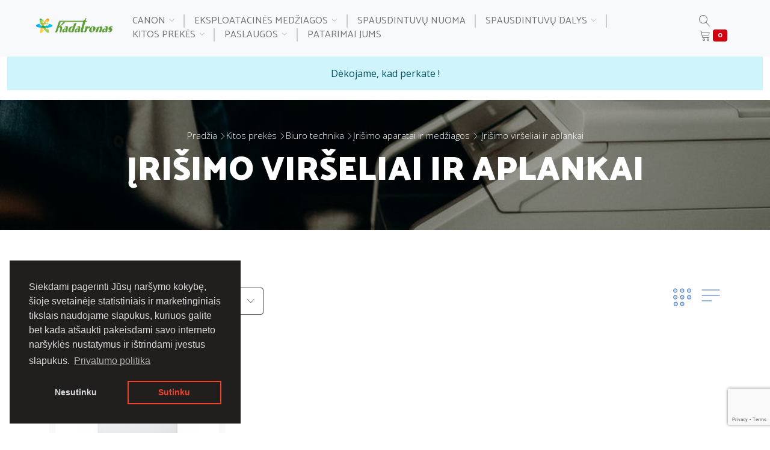

--- FILE ---
content_type: text/html; charset=UTF-8
request_url: https://www.kadatronas.lt/c/kitos-prekes/biuro-technika/irisimo-aparatai-ir-medziagos/irisimo-virseliai-ir-aplankai
body_size: 14277
content:
<!doctype html>
<html lang="lt">

  <head>
    <meta charset="utf-8">
<meta name="description" content="Kadatronas page description.">
<meta name="keywords" content="kadatronas, keywords">
<meta name="csrf-token" content="yDmdeH5BpgmDyQdNNoKw5hTKu9QYy6qUdWfbB5UM">
<title> Įrišimo viršeliai ir aplankai internetu - Kadatronas </title>

<!-- Favicon -->
<link rel="apple-touch-icon" sizes="57x57" href="https://www.kadatronas.lt/assets/img/favicon/apple-icon-57x57.png">
<link rel="apple-touch-icon" sizes="60x60" href="https://www.kadatronas.lt/assets/img/favicon/apple-icon-60x60.png">
<link rel="apple-touch-icon" sizes="72x72" href="https://www.kadatronas.lt/assets/img/favicon/apple-icon-72x72.png">
<link rel="apple-touch-icon" sizes="76x76" href="https://www.kadatronas.lt/assets/img/favicon/apple-icon-76x76.png">
<link rel="apple-touch-icon" sizes="114x114" href="https://www.kadatronas.lt/assets/img/favicon/apple-icon-114x114.png">
<link rel="apple-touch-icon" sizes="120x120" href="https://www.kadatronas.lt/assets/img/favicon/apple-icon-120x120.png">
<link rel="apple-touch-icon" sizes="144x144" href="https://www.kadatronas.lt/assets/img/favicon/apple-icon-144x144.png">
<link rel="apple-touch-icon" sizes="152x152" href="https://www.kadatronas.lt/assets/img/favicon/apple-icon-152x152.png">
<link rel="apple-touch-icon" sizes="180x180" href="https://www.kadatronas.lt/assets/img/favicon/apple-icon-180x180.png">
<link rel="icon" type="image/png" sizes="192x192"  href="https://www.kadatronas.lt/assets/img/favicon/android-icon-192x192.png">
<link rel="icon" type="image/png" sizes="32x32" href="https://www.kadatronas.lt/assets/img/favicon/favicon-32x32.png">
<link rel="icon" type="image/png" sizes="96x96" href="https://www.kadatronas.lt/assets/img/favicon/favicon-96x96.png">
<link rel="icon" type="image/png" sizes="16x16" href="https://www.kadatronas.lt/assets/img/favicon/favicon-16x16.png ">
<link rel="manifest" href="https://www.kadatronas.lt/assets/img/favicon/manifest.json">
<meta name="msapplication-TileColor" content="#ED432A">
<meta name="msapplication-TileImage" content="https://www.kadatronas.lt/assets/img/favicon/ms-icon-144x144.png">
<meta name="theme-color" content="#ED432A">

<meta name="viewport" content="width=device-width, initial-scale=1.0">

<!-- App Styles -->
<link rel="stylesheet" type="text/css" href="https://www.kadatronas.lt/css/app.css">


<meta name="verify-paysera" content="cd17c16e5dd03b88fbb48ef56e60e3d7">


<script async src="https://www.googletagmanager.com/gtag/js?id=G-0DZXL7QV9V"></script>
<script>
  window.dataLayer = window.dataLayer || [];
  function gtag(){dataLayer.push(arguments);}
  gtag('js', new Date());

  gtag('config', 'G-0DZXL7QV9V');
</script>


<script src="https://www.google.com/recaptcha/api.js?render=6LdNDe4eAAAAANweBYunI9OX-IguGbrSyO8hHv1d"></script><script>
                    var csrfToken = document.head.querySelector('meta[name="csrf-token"]');
                  grecaptcha.ready(function() {
                      grecaptcha.execute('6LdNDe4eAAAAANweBYunI9OX-IguGbrSyO8hHv1d', {action: 'homepage'}).then(function(token) {
                        
                fetch('/biscolab-recaptcha/validate?token=' + token, {
                    headers: {
                        "X-Requested-With": "XMLHttpRequest",
                        "X-CSRF-TOKEN": csrfToken.content
                    }
                })
                .then(function(response) {
                   	callbackThen(response)
                })
                .catch(function(err) {
                    callbackCatch(err)
                });
                      });
                  });
		     </script>
  </head>

  <body id=" category " class=" category ">

    <!-- START Navbar -->
<nav class="navbar navbar-sticky navbar-expand-xl navbar-light bg-light">
  <div class="container-fluid">

    
    <a class="navbar-brand ps-5" href="https://www.kadatronas.lt">
      <img src="https://www.kadatronas.lt/assets/img/logo.png" alt="Kadatronas">
    </a>

    
    <button class="navbar-toggler" type="button" data-bs-toggle="collapse" data-bs-target="#navbarSupportedContent" aria-controls="navbarSupportedContent" aria-expanded="false" aria-label="Toggle navigation">
      <span class="navbar-toggler-icon"></span>
    </button>

    
    <div class="collapse navbar-collapse" id="navbarSupportedContent">
      <ul class="nav navbar-nav me-auto ms-auto mb-2 mb-lg-0">

        
                  <li class="nav-item dropdown mega-dropdown">

            <a class="nav-link dropdown-toggle" href="https://www.kadatronas.lt/c//canon" id="navbarDropdown" role="button" data-bs-toggle="dropdown" aria-expanded="false">
              Canon
              <span class="lnr lnr-chevron-down"></span>
            </a>

            <ul class="dropdown-menu mega-dropdown-menu py-5" aria-labelledby="navbarDropdown" id="mega-dropdown-menu" style="overflow-y:auto;max-height:80vh;">
              <div class="row">
                <div class="row">
                  <div class="col-12 text-center mx-auto h1">
                    <h2 class="text-uppercase mega-dropdown-menu-title">
                      <a class="black" href="https://www.kadatronas.lt/c//canon">
                                                  
                          CANON
                                              </a>
                    </h2>
                    <div class="divider d-flex justify-content-center my-3">
                      <div class="divider-line"></div>
                    </div>
                                      </div>
                </div>
                                  <li class="col-12 col-sm-6 col-md-3 dropdown-menu-item mt-4">
                    <ul class="hidden-subcats-overflow--disabled">
                      <a href="https://www.kadatronas.lt/c/canon/asmenine-iranga">
                        <img src="https://www.kadatronas.lt/storage/uploads/images/category/small/1635238905_unnamed (1).jpeg" alt="" class="img-fluid">
                      </a>
                      <li class="dropdown-header mt-3">
                        <a class="my-3 black" href="https://www.kadatronas.lt/c/canon/asmenine-iranga">
                          <span class="h4">Asmeninė įranga</span>
                        </a>
                      </li>
                      <div class="divider my-3">
                        <div class="divider-line"></div>
                      </div>
                                                                        <li><a href="https://www.kadatronas.lt/c/canon/asmenine-iranga/Canon-rasaliniai-spausdintuvai"><span class="lnr lnr-chevron-right"></span> Spausdintuvai rašaliniai</a></li>
                                                                                                                          <li><a href="https://www.kadatronas.lt/c/canon/asmenine-iranga/epson-skeneris"><span class="lnr lnr-chevron-right"></span> Asmeniniai skeneriai</a></li>
                                                                                                                          <li><a href="https://www.kadatronas.lt/c/canon/asmenine-iranga/Canon-daugiafunkciniai-aparatai"><span class="lnr lnr-chevron-right"></span> Daugiafunkciniai aparatai</a></li>
                                                                                                                          <li><a href="https://www.kadatronas.lt/c/canon/asmenine-iranga/Canon-lazerinian-spausdintuvai"><span class="lnr lnr-chevron-right"></span> Spausdintuvai lazeriniai</a></li>
                                                                                            </ul>
                    
                  </li>
                                  <li class="col-12 col-sm-6 col-md-3 dropdown-menu-item mt-4">
                    <ul class="hidden-subcats-overflow--disabled">
                      <a href="https://www.kadatronas.lt/c/canon/verslo-iranga">
                        <img src="https://www.kadatronas.lt/storage/uploads/images/category/small/1635238735_imageRUNNER_2425_imageRUNNER_2425_i_lifestyle-image_2.jpeg" alt="" class="img-fluid">
                      </a>
                      <li class="dropdown-header mt-3">
                        <a class="my-3 black" href="https://www.kadatronas.lt/c/canon/verslo-iranga">
                          <span class="h4">Verslo įranga</span>
                        </a>
                      </li>
                      <div class="divider my-3">
                        <div class="divider-line"></div>
                      </div>
                                                                        <li><a href="https://www.kadatronas.lt/c/canon/verslo-iranga/spausdinimo-ir-kopijavimo-iranga"><span class="lnr lnr-chevron-right"></span> Spausdinimo ir kopijavimo įranga</a></li>
                                                                                                                          <li><a href="https://www.kadatronas.lt/c/canon/verslo-iranga/dokumentu-skeneriai-verslo"><span class="lnr lnr-chevron-right"></span> Dokumentų skeneriai</a></li>
                                                                                                                          <li><a href="https://www.kadatronas.lt/c/canon/verslo-iranga/daugiafunkciniai-irenginiai-verslo"><span class="lnr lnr-chevron-right"></span> Daugiafunkciniai įrenginiai</a></li>
                                                                                                                          <li><a href="https://www.kadatronas.lt/c/canon/verslo-iranga/lazeriniai-spausdintuvai-verslo"><span class="lnr lnr-chevron-right"></span> Lazeriniai spausdintuvai verslui</a></li>
                                                                                            </ul>
                    
                  </li>
                                  <li class="col-12 col-sm-6 col-md-3 dropdown-menu-item mt-4">
                    <ul class="hidden-subcats-overflow--disabled">
                      <a href="https://www.kadatronas.lt/c/canon/plataus-formato-iranga">
                        <img src="https://www.kadatronas.lt/storage/uploads/images/category/small/1636503164_iPF_TX.PNG" alt="" class="img-fluid">
                      </a>
                      <li class="dropdown-header mt-3">
                        <a class="my-3 black" href="https://www.kadatronas.lt/c/canon/plataus-formato-iranga">
                          <span class="h4">Plataus formato įranga</span>
                        </a>
                      </li>
                      <div class="divider my-3">
                        <div class="divider-line"></div>
                      </div>
                                                                        <li><a href="https://www.kadatronas.lt/c/canon/plataus-formato-iranga/ploteriai-plataus-formato-iranga"><span class="lnr lnr-chevron-right"></span> Ploteriai/Plataus formato įranga</a></li>
                                                                                                                          <li><a href="https://www.kadatronas.lt/c/canon/plataus-formato-iranga/skaitmenines-spaudos-iranga"><span class="lnr lnr-chevron-right"></span> Skaitmeninės spaudos įranga</a></li>
                                                                                                                          <li><a href="https://www.kadatronas.lt/c/canon/plataus-formato-iranga/spaudos-darbu-organizavimas"><span class="lnr lnr-chevron-right"></span> Spaudos darbų organizavimas</a></li>
                                                                                            </ul>
                    
                  </li>
                                  <li class="col-12 col-sm-6 col-md-3 dropdown-menu-item mt-4">
                    <ul class="hidden-subcats-overflow--disabled">
                      <a href="https://www.kadatronas.lt/c/canon/naudota-spausdinimo-iranga">
                        <img src="https://www.kadatronas.lt/storage/uploads/images/category/small/1636502309_iRC_ADV_Naudoti.PNG" alt="" class="img-fluid">
                      </a>
                      <li class="dropdown-header mt-3">
                        <a class="my-3 black" href="https://www.kadatronas.lt/c/canon/naudota-spausdinimo-iranga">
                          <span class="h4">Naudota spausdinimo įranga</span>
                        </a>
                      </li>
                      <div class="divider my-3">
                        <div class="divider-line"></div>
                      </div>
                                                                        <li><a href="https://www.kadatronas.lt/c/canon/naudota-spausdinimo-iranga/plataus-formato-spausdintuvai"><span class="lnr lnr-chevron-right"></span> Plataus formato spausdintuvai</a></li>
                                                                                                                          <li><a href="https://www.kadatronas.lt/c/canon/naudota-spausdinimo-iranga/daugiafunkciniai-spausdintuvai-A3"><span class="lnr lnr-chevron-right"></span> Daugiafunkciniai spausdintuvai A3</a></li>
                                                                                                                          <li><a href="https://www.kadatronas.lt/c/canon/naudota-spausdinimo-iranga/daugiafunkciniai-spausdintuvai-A4"><span class="lnr lnr-chevron-right"></span> Daugiafunkciniai spausdintuvai A4</a></li>
                                                                                            </ul>
                    
                  </li>
                              </div>
            </ul>
          </li>

          
          
                  <li class="nav-item dropdown mega-dropdown">

            <a class="nav-link dropdown-toggle" href="https://www.kadatronas.lt/c//eksploatacines-medziagos" id="navbarDropdown" role="button" data-bs-toggle="dropdown" aria-expanded="false">
              Eksploatacinės medžiagos
              <span class="lnr lnr-chevron-down"></span>
            </a>

            <ul class="dropdown-menu mega-dropdown-menu py-5" aria-labelledby="navbarDropdown" id="mega-dropdown-menu" style="overflow-y:auto;max-height:80vh;">
              <div class="row">
                <div class="row">
                  <div class="col-12 text-center mx-auto h1">
                    <h2 class="text-uppercase mega-dropdown-menu-title">
                      <a class="black" href="https://www.kadatronas.lt/c//eksploatacines-medziagos">
                                                  Eksploatacinės medžiagos
                                              </a>
                    </h2>
                    <div class="divider d-flex justify-content-center my-3">
                      <div class="divider-line"></div>
                    </div>
                                          <div class="container">
                        <p>Pasirinkite spausdintuvo modelį, kad rastumėte tinkamas eksploatacines medžiagas, arba įveskite eksploatacinių medžiagų kodą (jei žinote).</p>
                        <div class="products-list-title-header">
                          <form class="row g-3 white-placeholder js--ajax-form-search" action="https://www.kadatronas.lt/ajax/search-products?type=materials-only" id="search-form-section">
  <input type="hidden" name="_token" value="yDmdeH5BpgmDyQdNNoKw5hTKu9QYy6qUdWfbB5UM">  <div class=" col-12 col-md-12">
    <input type="text" name="search" class="form-control js--ajax-search-form-input" value="" placeholder="Įveskite kasetės tipą arba įrenginio modelį ir paspauskite ENTER">
  </div>
</form>


<div class="ajax-load text-center w-100" style="display: none;">
  <svg class="ajax-loading" version="1.1" id="L5" xmlns="http://www.w3.org/2000/svg" xmlns:xlink="http://www.w3.org/1999/xlink" x="0px" y="0px"
  viewBox="0 0 60 100" enable-background="new 0 0 0 0" xml:space="preserve">
  <circle fill="#ECEEED" stroke="none" cx="6" cy="50" r="6">
    <animateTransform
       attributeName="transform"
       dur="1s"
       type="translate"
       values="0 15 ; 0 -15; 0 15"
       repeatCount="indefinite"
       begin="0.1"/>
  </circle>
  <circle fill="#ECEEED" stroke="none" cx="30" cy="50" r="6">
    <animateTransform
       attributeName="transform"
       dur="1s"
       type="translate"
       values="0 10 ; 0 -10; 0 10"
       repeatCount="indefinite"
       begin="0.2"/>
  </circle>
  <circle fill="#ECEEED" stroke="none" cx="54" cy="50" r="6">
    <animateTransform
       attributeName="transform"
       dur="1s"
       type="translate"
       values="0 5 ; 0 -5; 0 5"
       repeatCount="indefinite"
       begin="0.3"/>
  </circle>
</svg>
</div>

<div class="search-results-list-section js--ajax-search-results-list-section">
  
</div>
                        </div>
                      </div>
                                      </div>
                </div>
                                  <li class="col-12 col-sm-6 col-md-3 dropdown-menu-item mt-4">
                    <ul class="hidden-subcats-overflow--disabled">
                      <a href="https://www.kadatronas.lt/c/eksploatacines-medziagos/originalios-kasetes">
                        <img src="https://www.kadatronas.lt/storage/uploads/images/category/small/1635240472_woman-loading-cyan-toner-cartridge-1200_440.webp" alt="" class="img-fluid">
                      </a>
                      <li class="dropdown-header mt-3">
                        <a class="my-3 black" href="https://www.kadatronas.lt/c/eksploatacines-medziagos/originalios-kasetes">
                          <span class="h4">Originalios kasetės</span>
                        </a>
                      </li>
                      <div class="divider my-3">
                        <div class="divider-line"></div>
                      </div>
                                                                        <li><a href="https://www.kadatronas.lt/c/eksploatacines-medziagos/originalios-kasetes/canon-originalios-kasetes"><span class="lnr lnr-chevron-right"></span> Canon OEM</a></li>
                                                                                                                          <li><a href="https://www.kadatronas.lt/c/eksploatacines-medziagos/originalios-kasetes/epson-originalios-kasetes"><span class="lnr lnr-chevron-right"></span> Epson OEM</a></li>
                                                                                                                          <li><a href="https://www.kadatronas.lt/c/eksploatacines-medziagos/originalios-kasetes/brother-originalios-kasetes"><span class="lnr lnr-chevron-right"></span> Brother OEM</a></li>
                                                                                                                          <li><a href="https://www.kadatronas.lt/c/eksploatacines-medziagos/originalios-kasetes/xerox-originalios-kasetes"><span class="lnr lnr-chevron-right"></span> Xerox OEM</a></li>
                                                                                                                          <li><a href="https://www.kadatronas.lt/c/eksploatacines-medziagos/originalios-kasetes/samsung-originalios-kasetes"><span class="lnr lnr-chevron-right"></span> Samsung OEM</a></li>
                                                                                                                          <li><a href="https://www.kadatronas.lt/c/eksploatacines-medziagos/originalios-kasetes/toshiba-originalios-kasetes"><span class="lnr lnr-chevron-right"></span> Toshiba OEM</a></li>
                                                                                                                          <li><a href="https://www.kadatronas.lt/c/eksploatacines-medziagos/originalios-kasetes/ricoh-originalios-kasetes"><span class="lnr lnr-chevron-right"></span> Ricoh OEM</a></li>
                                                                                                                          <li><a href="https://www.kadatronas.lt/c/eksploatacines-medziagos/originalios-kasetes/oki-originalios-kasetes"><span class="lnr lnr-chevron-right"></span> OKI OEM</a></li>
                                                                                                                          <li><a href="https://www.kadatronas.lt/c/eksploatacines-medziagos/originalios-kasetes/lexmark-originalios-kasetes"><span class="lnr lnr-chevron-right"></span> Lexmark OEM</a></li>
                                                                                                                          <li><a href="https://www.kadatronas.lt/c/eksploatacines-medziagos/originalios-kasetes/kyocera-originalios-kasetes"><span class="lnr lnr-chevron-right"></span> Kyocera OEM</a></li>
                                                                                                                          <li><a href="https://www.kadatronas.lt/c/eksploatacines-medziagos/originalios-kasetes/sharp-originalios-kasetes"><span class="lnr lnr-chevron-right"></span> Sharp OEM</a></li>
                                                                                                                          <li><a href="https://www.kadatronas.lt/c/eksploatacines-medziagos/originalios-kasetes/triumph-adlerutax-originalios-kasetes"><span class="lnr lnr-chevron-right"></span> Triumph-Adler /Utax OEM</a></li>
                                                                                                                          <li><a href="https://www.kadatronas.lt/c/eksploatacines-medziagos/originalios-kasetes/hewlett-packard-originalios-kasetes"><span class="lnr lnr-chevron-right"></span> Hewlett-Packard OEM</a></li>
                                                                                    <li class="ms-3"><a href="https://www.kadatronas.lt/c/eksploatacines-medziagos/originalios-kasetes/hewlett-packard-originalios-kasetes/kontraktines-pakuotes"><span class="lnr lnr-chevron-right"></span> Kontraktinės pakuotės OEM</a></li>
                                                                                                                                                      <li><a href="https://www.kadatronas.lt/c/eksploatacines-medziagos/originalios-kasetes/konica-minolta-originalios-kasetes"><span class="lnr lnr-chevron-right"></span> Konica-Minolta OEM</a></li>
                                                                                                                          <li><a href="https://www.kadatronas.lt/c/eksploatacines-medziagos/originalios-kasetes/oce-originalios-kasetes"><span class="lnr lnr-chevron-right"></span> OCE OEM</a></li>
                                                                                                                          <li><a href="https://www.kadatronas.lt/c/eksploatacines-medziagos/originalios-kasetes/ibm"><span class="lnr lnr-chevron-right"></span> IBM OEM</a></li>
                                                                                                                          <li><a href="https://www.kadatronas.lt/c/eksploatacines-medziagos/originalios-kasetes/xerox-everyday-toner"><span class="lnr lnr-chevron-right"></span> Xerox Everyday OEM</a></li>
                                                                                                                          <li><a href="https://www.kadatronas.lt/c/eksploatacines-medziagos/originalios-kasetes/pantum-originalios-kasetes"><span class="lnr lnr-chevron-right"></span> Pantum OEM</a></li>
                                                                                            </ul>
                    
                  </li>
                                  <li class="col-12 col-sm-6 col-md-3 dropdown-menu-item mt-4">
                    <ul class="hidden-subcats-overflow--disabled">
                      <a href="https://www.kadatronas.lt/c/eksploatacines-medziagos/neoriginalios-kasetes">
                        <img src="https://www.kadatronas.lt/storage/uploads/images/category/small/1635240490_answers-how-to-change-toner-in-a-brother-laser-printer.jpeg" alt="" class="img-fluid">
                      </a>
                      <li class="dropdown-header mt-3">
                        <a class="my-3 black" href="https://www.kadatronas.lt/c/eksploatacines-medziagos/neoriginalios-kasetes">
                          <span class="h4">Neoriginalios kasetės</span>
                        </a>
                      </li>
                      <div class="divider my-3">
                        <div class="divider-line"></div>
                      </div>
                                                                        <li><a href="https://www.kadatronas.lt/c/eksploatacines-medziagos/neoriginalios-kasetes/static-control"><span class="lnr lnr-chevron-right"></span> Static Control</a></li>
                                                                                                                          <li><a href="https://www.kadatronas.lt/c/eksploatacines-medziagos/neoriginalios-kasetes/kito-gamintojo-neoriginalios-kasetes"><span class="lnr lnr-chevron-right"></span> Kito gamintojo</a></li>
                                                                                                                          <li><a href="https://www.kadatronas.lt/c/eksploatacines-medziagos/neoriginalios-kasetes/print-4-you-gold"><span class="lnr lnr-chevron-right"></span> Print 4 You Gold</a></li>
                                                                                                                          <li><a href="https://www.kadatronas.lt/c/eksploatacines-medziagos/neoriginalios-kasetes/canon-neoriginalios-kasetes"><span class="lnr lnr-chevron-right"></span> Canon</a></li>
                                                                                                                          <li><a href="https://www.kadatronas.lt/c/eksploatacines-medziagos/neoriginalios-kasetes/hewlett-packard-neoriginalios-kasetes"><span class="lnr lnr-chevron-right"></span> Hewlett-Packard</a></li>
                                                                                                                          <li><a href="https://www.kadatronas.lt/c/eksploatacines-medziagos/neoriginalios-kasetes/samsung-neoriginalios-kasetes"><span class="lnr lnr-chevron-right"></span> Samsung</a></li>
                                                                                                                          <li><a href="https://www.kadatronas.lt/c/eksploatacines-medziagos/neoriginalios-kasetes/epson-neoriginalios-kasetes"><span class="lnr lnr-chevron-right"></span> Epson</a></li>
                                                                                                                          <li><a href="https://www.kadatronas.lt/c/eksploatacines-medziagos/neoriginalios-kasetes/xerox-neoriginalios-kasetes"><span class="lnr lnr-chevron-right"></span> Xerox</a></li>
                                                                                                                          <li><a href="https://www.kadatronas.lt/c/eksploatacines-medziagos/neoriginalios-kasetes/brother-neoriginalios-kasetes"><span class="lnr lnr-chevron-right"></span> Brother</a></li>
                                                                                                                          <li><a href="https://www.kadatronas.lt/c/eksploatacines-medziagos/neoriginalios-kasetes/lexmark-neoriginalios-kasetes"><span class="lnr lnr-chevron-right"></span> Lexmark</a></li>
                                                                                                                          <li><a href="https://www.kadatronas.lt/c/eksploatacines-medziagos/neoriginalios-kasetes/kyocera-neoriginalios-kasetes"><span class="lnr lnr-chevron-right"></span> Kyocera</a></li>
                                                                                                                          <li><a href="https://www.kadatronas.lt/c/eksploatacines-medziagos/neoriginalios-kasetes/toshiba-neoriginalios-kasetes"><span class="lnr lnr-chevron-right"></span> Toshiba</a></li>
                                                                                                                          <li><a href="https://www.kadatronas.lt/c/eksploatacines-medziagos/neoriginalios-kasetes/sharp-neoriginalios-kasetes"><span class="lnr lnr-chevron-right"></span> Sharp</a></li>
                                                                                                                          <li><a href="https://www.kadatronas.lt/c/eksploatacines-medziagos/neoriginalios-kasetes/ricoh-neoriginalios-kasetes"><span class="lnr lnr-chevron-right"></span> Ricoh</a></li>
                                                                                                                          <li><a href="https://www.kadatronas.lt/c/eksploatacines-medziagos/neoriginalios-kasetes/dell"><span class="lnr lnr-chevron-right"></span> Dell</a></li>
                                                                                                                          <li><a href="https://www.kadatronas.lt/c/eksploatacines-medziagos/neoriginalios-kasetes/konica-minolta-neoriginalios-kasetes"><span class="lnr lnr-chevron-right"></span> Konica-Minolta</a></li>
                                                                                                                          <li><a href="https://www.kadatronas.lt/c/eksploatacines-medziagos/neoriginalios-kasetes/oki-neoriginalios-kasetes"><span class="lnr lnr-chevron-right"></span> OKI</a></li>
                                                                                                                          <li><a href="https://www.kadatronas.lt/c/eksploatacines-medziagos/neoriginalios-kasetes/triumph-adlerutax-neoriginalios-kasetes"><span class="lnr lnr-chevron-right"></span> Triumph-Adler /Utax</a></li>
                                                                                                                          <li><a href="https://www.kadatronas.lt/c/eksploatacines-medziagos/neoriginalios-kasetes/hyb"><span class="lnr lnr-chevron-right"></span> HYB</a></li>
                                                                                                                          <li><a href="https://www.kadatronas.lt/c/eksploatacines-medziagos/neoriginalios-kasetes/kito-gamintojo-originalios-kasetes-2"><span class="lnr lnr-chevron-right"></span> kito gamintojo</a></li>
                                                                                                                          <li><a href="https://www.kadatronas.lt/c/eksploatacines-medziagos/neoriginalios-kasetes/oce-neoriginalios-kasetes"><span class="lnr lnr-chevron-right"></span> Oce</a></li>
                                                                                                                          <li><a href="https://www.kadatronas.lt/c/eksploatacines-medziagos/neoriginalios-kasetes/panasonic-neoriginalios-kasetes"><span class="lnr lnr-chevron-right"></span> Panasonic</a></li>
                                                                                            </ul>
                    
                  </li>
                                  <li class="col-12 col-sm-6 col-md-3 dropdown-menu-item mt-4">
                    <ul class="hidden-subcats-overflow--disabled">
                      <a href="https://www.kadatronas.lt/c/eksploatacines-medziagos/kaseciu-pildymo-medziagos">
                        <img src="https://www.kadatronas.lt/storage/uploads/images/category/small/1635240500_shutterstock-736350379-computer-printer-repair-services-13-3yvxy.webp" alt="" class="img-fluid">
                      </a>
                      <li class="dropdown-header mt-3">
                        <a class="my-3 black" href="https://www.kadatronas.lt/c/eksploatacines-medziagos/kaseciu-pildymo-medziagos">
                          <span class="h4">Kasečių pildymo medžiagos</span>
                        </a>
                      </li>
                      <div class="divider my-3">
                        <div class="divider-line"></div>
                      </div>
                                                                        <li><a href="https://www.kadatronas.lt/c/eksploatacines-medziagos/kaseciu-pildymo-medziagos/mikroschemos"><span class="lnr lnr-chevron-right"></span> Mikroschemos</a></li>
                                                                                                                          <li><a href="https://www.kadatronas.lt/c/eksploatacines-medziagos/kaseciu-pildymo-medziagos/bugnai"><span class="lnr lnr-chevron-right"></span> Būgnai</a></li>
                                                                                                                          <li><a href="https://www.kadatronas.lt/c/eksploatacines-medziagos/kaseciu-pildymo-medziagos/tonerio-miltukai"><span class="lnr lnr-chevron-right"></span> Tonerio miltukai</a></li>
                                                                                                                          <li><a href="https://www.kadatronas.lt/c/eksploatacines-medziagos/kaseciu-pildymo-medziagos/rasalas"><span class="lnr lnr-chevron-right"></span> Rašalas</a></li>
                                                                                                                          <li><a href="https://www.kadatronas.lt/c/eksploatacines-medziagos/kaseciu-pildymo-medziagos/valymo-peiliai"><span class="lnr lnr-chevron-right"></span> Valymo peiliai</a></li>
                                                                                                                          <li><a href="https://www.kadatronas.lt/c/eksploatacines-medziagos/kaseciu-pildymo-medziagos/padengimo-peiliai"><span class="lnr lnr-chevron-right"></span> Padengimo peiliai</a></li>
                                                                                                                          <li><a href="https://www.kadatronas.lt/c/eksploatacines-medziagos/kaseciu-pildymo-medziagos/magnetic-rollers"><span class="lnr lnr-chevron-right"></span> Magnetic rollers</a></li>
                                                                                                                          <li><a href="https://www.kadatronas.lt/c/eksploatacines-medziagos/kaseciu-pildymo-medziagos/pcrs-rollers"><span class="lnr lnr-chevron-right"></span> PCRs rollers</a></li>
                                                                                            </ul>
                    
                  </li>
                              </div>
            </ul>
          </li>

          
                      <li class="nav-item">
              <a class="nav-link dropdown-toggle" href="https://www.kadatronas.lt/paslaugos/spausdintuvu-nuoma" id="navbarDropdown" role="button">
                Spausdintuvų nuoma
              </a>
            </li>
          
                  <li class="nav-item dropdown mega-dropdown">

            <a class="nav-link dropdown-toggle" href="https://www.kadatronas.lt/c//spausdintuvu-dalys" id="navbarDropdown" role="button" data-bs-toggle="dropdown" aria-expanded="false">
              Spausdintuvų dalys
              <span class="lnr lnr-chevron-down"></span>
            </a>

            <ul class="dropdown-menu mega-dropdown-menu py-5" aria-labelledby="navbarDropdown" id="mega-dropdown-menu" style="overflow-y:auto;max-height:80vh;">
              <div class="row">
                <div class="row">
                  <div class="col-12 text-center mx-auto h1">
                    <h2 class="text-uppercase mega-dropdown-menu-title">
                      <a class="black" href="https://www.kadatronas.lt/c//spausdintuvu-dalys">
                                                  Spausdintuvų dalys
                                              </a>
                    </h2>
                    <div class="divider d-flex justify-content-center my-3">
                      <div class="divider-line"></div>
                    </div>
                                      </div>
                </div>
                                  <li class="col-12 col-sm-6 col-md-3 dropdown-menu-item mt-4">
                    <ul class="hidden-subcats-overflow--disabled">
                      <a href="https://www.kadatronas.lt/c/spausdintuvu-dalys/serviso-priemones-irankiai">
                        <img src="https://www.kadatronas.lt/storage/uploads/images/category/small/1637767136_lagam.jpg" alt="" class="img-fluid">
                      </a>
                      <li class="dropdown-header mt-3">
                        <a class="my-3 black" href="https://www.kadatronas.lt/c/spausdintuvu-dalys/serviso-priemones-irankiai">
                          <span class="h4">Serviso priemonės ir įrankiai</span>
                        </a>
                      </li>
                      <div class="divider my-3">
                        <div class="divider-line"></div>
                      </div>
                                                                        <li><a href="https://www.kadatronas.lt/c/spausdintuvu-dalys/serviso-priemones-irankiai/serviso-%C4%AFrankiai"><span class="lnr lnr-chevron-right"></span> Serviso įrankiai</a></li>
                                                                                                                          <li><a href="https://www.kadatronas.lt/c/spausdintuvu-dalys/serviso-priemones-irankiai/Serviso%20priemon%C4%97s"><span class="lnr lnr-chevron-right"></span> Serviso priemonės</a></li>
                                                                                                                          <li><a href="https://www.kadatronas.lt/c/spausdintuvu-dalys/serviso-priemones-irankiai/Serviso%20priemon%C4%97s%20ir%20%C4%AFrankiai"><span class="lnr lnr-chevron-right"></span> Įrankiai</a></li>
                                                                                    <li class="ms-3"><a href="https://www.kadatronas.lt/c/spausdintuvu-dalys/serviso-priemones-irankiai/Serviso%20priemon%C4%97s%20ir%20%C4%AFrankiai/elektriniai-irankiai"><span class="lnr lnr-chevron-right"></span> Elektriniai įrankiai</a></li>
                                                                                                                <li class="ms-3"><a href="https://www.kadatronas.lt/c/spausdintuvu-dalys/serviso-priemones-irankiai/Serviso%20priemon%C4%97s%20ir%20%C4%AFrankiai/akumuliatoriniai-irankiai"><span class="lnr lnr-chevron-right"></span> Akumuliatoriniai įrankiai</a></li>
                                                                                                                <li class="ms-3"><a href="https://www.kadatronas.lt/c/spausdintuvu-dalys/serviso-priemones-irankiai/Serviso%20priemon%C4%97s%20ir%20%C4%AFrankiai/benzininiai-irankiai"><span class="lnr lnr-chevron-right"></span> Benzininiai įrankiai</a></li>
                                                                                                                <li class="ms-3"><a href="https://www.kadatronas.lt/c/spausdintuvu-dalys/serviso-priemones-irankiai/Serviso%20priemon%C4%97s%20ir%20%C4%AFrankiai/rankiniai-irankiai"><span class="lnr lnr-chevron-right"></span> Rankiniai įrankiai</a></li>
                                                                                                                <li class="ms-3"><a href="https://www.kadatronas.lt/c/spausdintuvu-dalys/serviso-priemones-irankiai/Serviso%20priemon%C4%97s%20ir%20%C4%AFrankiai/irankiu-dalys-ir-priedai"><span class="lnr lnr-chevron-right"></span> Įrankių dalys ir priedai</a></li>
                                                                                                                                                      <li><a href="https://www.kadatronas.lt/c/spausdintuvu-dalys/serviso-priemones-irankiai/valymo-ir-prieziuros-priemones"><span class="lnr lnr-chevron-right"></span> Valymo ir priežiūros priemonės</a></li>
                                                                                            </ul>
                    
                  </li>
                                  <li class="col-12 col-sm-6 col-md-3 dropdown-menu-item mt-4">
                    <ul class="hidden-subcats-overflow--disabled">
                      <a href="https://www.kadatronas.lt/c/spausdintuvu-dalys/spausdintuvu-detales">
                        <img src="https://www.kadatronas.lt/storage/uploads/images/category/small/1636574040_printer parts.png" alt="" class="img-fluid">
                      </a>
                      <li class="dropdown-header mt-3">
                        <a class="my-3 black" href="https://www.kadatronas.lt/c/spausdintuvu-dalys/spausdintuvu-detales">
                          <span class="h4">Spausdintuvų detalės</span>
                        </a>
                      </li>
                      <div class="divider my-3">
                        <div class="divider-line"></div>
                      </div>
                                                                        <li><a href="https://www.kadatronas.lt/c/spausdintuvu-dalys/spausdintuvu-detales/maintenance-kits-fuser-unit"><span class="lnr lnr-chevron-right"></span> Maintenance kit’s / Fuser Unit</a></li>
                                                                                                                          <li><a href="https://www.kadatronas.lt/c/spausdintuvu-dalys/spausdintuvu-detales/Spausdinimo-galva-PRINTHEAD"><span class="lnr lnr-chevron-right"></span> Spausdinimo galva /PRINTHEAD</a></li>
                                                                                                                          <li><a href="https://www.kadatronas.lt/c/spausdintuvu-dalys/spausdintuvu-detales/Drum%20Unit"><span class="lnr lnr-chevron-right"></span> Drum Unit / Būgno mazgai</a></li>
                                                                                                                          <li><a href="https://www.kadatronas.lt/c/spausdintuvu-dalys/spausdintuvu-detales/developer-unit"><span class="lnr lnr-chevron-right"></span> Developer / Unit</a></li>
                                                                                                                          <li><a href="https://www.kadatronas.lt/c/spausdintuvu-dalys/spausdintuvu-detales/popieriaus-paemimas-atskyrimas"><span class="lnr lnr-chevron-right"></span> Popieriaus paėmimas /atskyrimas</a></li>
                                                                                                                          <li><a href="https://www.kadatronas.lt/c/spausdintuvu-dalys/spausdintuvu-detales/lapu-atskyrimo-ploksteles"><span class="lnr lnr-chevron-right"></span> Lapų atskyrimo plokštelės</a></li>
                                                                                                                          <li><a href="https://www.kadatronas.lt/c/spausdintuvu-dalys/spausdintuvu-detales/prispaudimo-velenai"><span class="lnr lnr-chevron-right"></span> Prispaudimo velenai</a></li>
                                                                                                                          <li><a href="https://www.kadatronas.lt/c/spausdintuvu-dalys/spausdintuvu-detales/termo-pleveles"><span class="lnr lnr-chevron-right"></span> Termo plevelės</a></li>
                                                                                                                          <li><a href="https://www.kadatronas.lt/c/spausdintuvu-dalys/spausdintuvu-detales/atlieku-bunkeriai"><span class="lnr lnr-chevron-right"></span> Atliekų talpos</a></li>
                                                                                                                          <li><a href="https://www.kadatronas.lt/c/spausdintuvu-dalys/spausdintuvu-detales/kitos-detales"><span class="lnr lnr-chevron-right"></span> Kitos detalės</a></li>
                                                                                                                          <li><a href="https://www.kadatronas.lt/c/spausdintuvu-dalys/spausdintuvu-detales/ivores"><span class="lnr lnr-chevron-right"></span> Įvorės</a></li>
                                                                                            </ul>
                    
                  </li>
                              </div>
            </ul>
          </li>

          
          
                  <li class="nav-item dropdown mega-dropdown">

            <a class="nav-link dropdown-toggle" href="https://www.kadatronas.lt/c//kitos-prekes" id="navbarDropdown" role="button" data-bs-toggle="dropdown" aria-expanded="false">
              Kitos prekės
              <span class="lnr lnr-chevron-down"></span>
            </a>

            <ul class="dropdown-menu mega-dropdown-menu py-5" aria-labelledby="navbarDropdown" id="mega-dropdown-menu" style="overflow-y:auto;max-height:80vh;">
              <div class="row">
                <div class="row">
                  <div class="col-12 text-center mx-auto h1">
                    <h2 class="text-uppercase mega-dropdown-menu-title">
                      <a class="black" href="https://www.kadatronas.lt/c//kitos-prekes">
                                                  Kitos prekės
                                              </a>
                    </h2>
                    <div class="divider d-flex justify-content-center my-3">
                      <div class="divider-line"></div>
                    </div>
                                      </div>
                </div>
                                  <li class="col-12 col-sm-6 col-md-3 dropdown-menu-item mt-4">
                    <ul class="hidden-subcats-overflow--disabled">
                      <a href="https://www.kadatronas.lt/c/kitos-prekes/spausdintuvai-ir-ju-priedai">
                        <img src="https://www.kadatronas.lt/storage/uploads/images/category/small/1635239648_joel-grimes-printer-canon-photography-slrlounge-kishore-sawh-6.jpeg" alt="" class="img-fluid">
                      </a>
                      <li class="dropdown-header mt-3">
                        <a class="my-3 black" href="https://www.kadatronas.lt/c/kitos-prekes/spausdintuvai-ir-ju-priedai">
                          <span class="h4">Spausdintuvai ir jų priedai</span>
                        </a>
                      </li>
                      <div class="divider my-3">
                        <div class="divider-line"></div>
                      </div>
                                                                        <li><a href="https://www.kadatronas.lt/c/kitos-prekes/spausdintuvai-ir-ju-priedai/nauji-spausdintuvai"><span class="lnr lnr-chevron-right"></span> Nauji spausdintuvai</a></li>
                                                                                    <li class="ms-3"><a href="https://www.kadatronas.lt/c/kitos-prekes/spausdintuvai-ir-ju-priedai/nauji-spausdintuvai/lazeriniai-spausdintuvai-nauji"><span class="lnr lnr-chevron-right"></span> Lazeriniai spausdintuvai</a></li>
                                                                                                                <li class="ms-3"><a href="https://www.kadatronas.lt/c/kitos-prekes/spausdintuvai-ir-ju-priedai/nauji-spausdintuvai/rasaliniai-spausdintuvai"><span class="lnr lnr-chevron-right"></span> Rašaliniai spausdintuvai</a></li>
                                                                                                                <li class="ms-3"><a href="https://www.kadatronas.lt/c/kitos-prekes/spausdintuvai-ir-ju-priedai/nauji-spausdintuvai/placiaformaciai-spausdintuvai-ir-ploteriai"><span class="lnr lnr-chevron-right"></span> Plačiaformačiai spausdintuvai ir ploteriai</a></li>
                                                                                                                        </ul>
                    
                  </li>
                                  <li class="col-12 col-sm-6 col-md-3 dropdown-menu-item mt-4">
                    <ul class="hidden-subcats-overflow--disabled">
                      <a href="https://www.kadatronas.lt/c/kitos-prekes/biuro-technika">
                        <img src="https://www.kadatronas.lt/storage/uploads/images/category/small/1635239708_vllkyt7lcl8ui4uak.jpeg" alt="" class="img-fluid">
                      </a>
                      <li class="dropdown-header mt-3">
                        <a class="my-3 black" href="https://www.kadatronas.lt/c/kitos-prekes/biuro-technika">
                          <span class="h4">Biuro technika</span>
                        </a>
                      </li>
                      <div class="divider my-3">
                        <div class="divider-line"></div>
                      </div>
                                                                        <li><a href="https://www.kadatronas.lt/c/kitos-prekes/biuro-technika/kompiuteriai"><span class="lnr lnr-chevron-right"></span> Kompiuteriai</a></li>
                                                                                    <li class="ms-3"><a href="https://www.kadatronas.lt/c/kitos-prekes/biuro-technika/kompiuteriai/nesiojami-kompiuteriai"><span class="lnr lnr-chevron-right"></span> Nešiojami kompiuteriai</a></li>
                                                                                                                                                      <li><a href="https://www.kadatronas.lt/c/kitos-prekes/biuro-technika/skeneriai"><span class="lnr lnr-chevron-right"></span> Skeneriai</a></li>
                                                                                                                          <li><a href="https://www.kadatronas.lt/c/kitos-prekes/biuro-technika/irisimo-aparatai-ir-medziagos"><span class="lnr lnr-chevron-right"></span> Įrišimo aparatai ir medžiagos</a></li>
                                                                                    <li class="ms-3"><a href="https://www.kadatronas.lt/c/kitos-prekes/biuro-technika/irisimo-aparatai-ir-medziagos/irisimo-spirales-apkabeles"><span class="lnr lnr-chevron-right"></span> Įrišimo spiralės, apkabėlės</a></li>
                                                                                                                <li class="ms-3"><a href="https://www.kadatronas.lt/c/kitos-prekes/biuro-technika/irisimo-aparatai-ir-medziagos/irisimo-virseliai-ir-aplankai"><span class="lnr lnr-chevron-right"></span> Įrišimo viršeliai ir aplankai</a></li>
                                                                                                                                                      <li><a href="https://www.kadatronas.lt/c/kitos-prekes/biuro-technika/laminavimo-aparatai-ir-medzagos"><span class="lnr lnr-chevron-right"></span> Laminavimo aparatai ir medžagos</a></li>
                                                                                    <li class="ms-3"><a href="https://www.kadatronas.lt/c/kitos-prekes/biuro-technika/laminavimo-aparatai-ir-medzagos/laminavimo-aparatai"><span class="lnr lnr-chevron-right"></span> Laminavimo aparatai</a></li>
                                                                                                                <li class="ms-3"><a href="https://www.kadatronas.lt/c/kitos-prekes/biuro-technika/laminavimo-aparatai-ir-medzagos/laminavimo-vokeliai"><span class="lnr lnr-chevron-right"></span> Laminavimo vokeliai</a></li>
                                                                                                                                                      <li><a href="https://www.kadatronas.lt/c/kitos-prekes/biuro-technika/dokumentu-naikikliai-ir-priedai-prieziurai"><span class="lnr lnr-chevron-right"></span> Dokumentų naikikliai ir priedai priežiūrai</a></li>
                                                                                                                          <li><a href="https://www.kadatronas.lt/c/kitos-prekes/biuro-technika/kita-biuro-technika"><span class="lnr lnr-chevron-right"></span> Kita biuro technika</a></li>
                                                                                            </ul>
                    
                  </li>
                                  <li class="col-12 col-sm-6 col-md-3 dropdown-menu-item mt-4">
                    <ul class="hidden-subcats-overflow--disabled">
                      <a href="https://www.kadatronas.lt/c/kitos-prekes/kanceliarines-prekes">
                        <img src="https://www.kadatronas.lt/storage/uploads/images/category/small/1635239336_shutterstock_481616641.jpeg" alt="" class="img-fluid">
                      </a>
                      <li class="dropdown-header mt-3">
                        <a class="my-3 black" href="https://www.kadatronas.lt/c/kitos-prekes/kanceliarines-prekes">
                          <span class="h4">Kanceliarinės prekės</span>
                        </a>
                      </li>
                      <div class="divider my-3">
                        <div class="divider-line"></div>
                      </div>
                                                                        <li><a href="https://www.kadatronas.lt/c/kitos-prekes/kanceliarines-prekes/galanterija"><span class="lnr lnr-chevron-right"></span> Galanterija</a></li>
                                                                                    <li class="ms-3"><a href="https://www.kadatronas.lt/c/kitos-prekes/kanceliarines-prekes/galanterija/kuprines"><span class="lnr lnr-chevron-right"></span> Kuprinės</a></li>
                                                                                                                <li class="ms-3"><a href="https://www.kadatronas.lt/c/kitos-prekes/kanceliarines-prekes/galanterija/krepsiai"><span class="lnr lnr-chevron-right"></span> Krepšiai</a></li>
                                                                                                                                                      <li><a href="https://www.kadatronas.lt/c/kitos-prekes/kanceliarines-prekes/konferenciju-iranga-ir-reikmenys"><span class="lnr lnr-chevron-right"></span> Konferencijų įranga ir reikmenys</a></li>
                                                                                    <li class="ms-3"><a href="https://www.kadatronas.lt/c/kitos-prekes/kanceliarines-prekes/konferenciju-iranga-ir-reikmenys/magnetines-ir-rasymo-lentos-lipnios-pleveles"><span class="lnr lnr-chevron-right"></span> Magnetinės ir rašymo  lentos, lipnios plėvelės</a></li>
                                                                                                                <li class="ms-3"><a href="https://www.kadatronas.lt/c/kitos-prekes/kanceliarines-prekes/konferenciju-iranga-ir-reikmenys/kamstines-skelbimu-lentos"><span class="lnr lnr-chevron-right"></span> Kamštinės, skelbimų lentos</a></li>
                                                                                                                <li class="ms-3"><a href="https://www.kadatronas.lt/c/kitos-prekes/kanceliarines-prekes/konferenciju-iranga-ir-reikmenys/konferenciju-stovai-ir-bloknotai"><span class="lnr lnr-chevron-right"></span> Konferencijų stovai ir bloknotai</a></li>
                                                                                                                <li class="ms-3"><a href="https://www.kadatronas.lt/c/kitos-prekes/kanceliarines-prekes/konferenciju-iranga-ir-reikmenys/zymekliai-lentoms-ir-bloknotams"><span class="lnr lnr-chevron-right"></span> Žymekliai lentoms ir bloknotams</a></li>
                                                                                                                <li class="ms-3"><a href="https://www.kadatronas.lt/c/kitos-prekes/kanceliarines-prekes/konferenciju-iranga-ir-reikmenys/rodykles-magnetai-smeigtukai-kiti-priedai"><span class="lnr lnr-chevron-right"></span> Rodyklės, magnetai, smeigtukai, kiti priedai</a></li>
                                                                                                                <li class="ms-3"><a href="https://www.kadatronas.lt/c/kitos-prekes/kanceliarines-prekes/konferenciju-iranga-ir-reikmenys/lentu-valymo-priemones-kempineles"><span class="lnr lnr-chevron-right"></span> Lentų valymo priemonės, kempinėlės</a></li>
                                                                                                                <li class="ms-3"><a href="https://www.kadatronas.lt/c/kitos-prekes/kanceliarines-prekes/konferenciju-iranga-ir-reikmenys/vardines-korteles-ir-priedai"><span class="lnr lnr-chevron-right"></span> Vardinės kortelės ir priedai</a></li>
                                                                                                                <li class="ms-3"><a href="https://www.kadatronas.lt/c/kitos-prekes/kanceliarines-prekes/konferenciju-iranga-ir-reikmenys/stovai-laikikliai-stendai-informacijai"><span class="lnr lnr-chevron-right"></span> Stovai, laikikliai, stendai informacijai</a></li>
                                                                                                                <li class="ms-3"><a href="https://www.kadatronas.lt/c/kitos-prekes/kanceliarines-prekes/konferenciju-iranga-ir-reikmenys/veliavos"><span class="lnr lnr-chevron-right"></span> Vėliavos</a></li>
                                                                                                                <li class="ms-3"><a href="https://www.kadatronas.lt/c/kitos-prekes/kanceliarines-prekes/konferenciju-iranga-ir-reikmenys/ekranai"><span class="lnr lnr-chevron-right"></span> Ekranai</a></li>
                                                                                                                                                      <li><a href="https://www.kadatronas.lt/c/kitos-prekes/kanceliarines-prekes/kurybos-reikmenys"><span class="lnr lnr-chevron-right"></span> Kūrybos reikmenys</a></li>
                                                                                    <li class="ms-3"><a href="https://www.kadatronas.lt/c/kitos-prekes/kanceliarines-prekes/kurybos-reikmenys/krepinis-popierius"><span class="lnr lnr-chevron-right"></span> Krepinis popierius</a></li>
                                                                                                                <li class="ms-3"><a href="https://www.kadatronas.lt/c/kitos-prekes/kanceliarines-prekes/kurybos-reikmenys/purskiama-kreida-kreidiniai-zymekliai"><span class="lnr lnr-chevron-right"></span> Purškiama kreida, kreidiniai žymekliai</a></li>
                                                                                                                <li class="ms-3"><a href="https://www.kadatronas.lt/c/kitos-prekes/kanceliarines-prekes/kurybos-reikmenys/purskiami-dazai"><span class="lnr lnr-chevron-right"></span> Purškiami dažai</a></li>
                                                                                                                <li class="ms-3"><a href="https://www.kadatronas.lt/c/kitos-prekes/kanceliarines-prekes/kurybos-reikmenys/akriliniai-dazai-piesimui"><span class="lnr lnr-chevron-right"></span> Akriliniai dažai piešimui</a></li>
                                                                                                                <li class="ms-3"><a href="https://www.kadatronas.lt/c/kitos-prekes/kanceliarines-prekes/kurybos-reikmenys/guasas-akvarele"><span class="lnr lnr-chevron-right"></span> Guašas, akvarelė</a></li>
                                                                                                                <li class="ms-3"><a href="https://www.kadatronas.lt/c/kitos-prekes/kanceliarines-prekes/kurybos-reikmenys/dekoravimo-priemones"><span class="lnr lnr-chevron-right"></span> Dekoravimo priemonės</a></li>
                                                                                                                <li class="ms-3"><a href="https://www.kadatronas.lt/c/kitos-prekes/kanceliarines-prekes/kurybos-reikmenys/plastilinas-ir-priemones-lipdimui"><span class="lnr lnr-chevron-right"></span> Plastilinas ir priemonės lipdimui</a></li>
                                                                                                                                                      <li><a href="https://www.kadatronas.lt/c/kitos-prekes/kanceliarines-prekes/mokykliniai-reikmenys"><span class="lnr lnr-chevron-right"></span> Mokykliniai reikmenys</a></li>
                                                                                    <li class="ms-3"><a href="https://www.kadatronas.lt/c/kitos-prekes/kanceliarines-prekes/mokykliniai-reikmenys/sasiuviniai-ir-uzrasu-knygutes"><span class="lnr lnr-chevron-right"></span> Sąsiuviniai ir užrašų knygutės</a></li>
                                                                                                                <li class="ms-3"><a href="https://www.kadatronas.lt/c/kitos-prekes/kanceliarines-prekes/mokykliniai-reikmenys/piesimo-popierius"><span class="lnr lnr-chevron-right"></span> Piešimo popierius</a></li>
                                                                                                                <li class="ms-3"><a href="https://www.kadatronas.lt/c/kitos-prekes/kanceliarines-prekes/mokykliniai-reikmenys/spalvotas-kartoninis-popierius"><span class="lnr lnr-chevron-right"></span> Spalvotas, kartoninis popierius</a></li>
                                                                                                                <li class="ms-3"><a href="https://www.kadatronas.lt/c/kitos-prekes/kanceliarines-prekes/mokykliniai-reikmenys/aplankai-ir-aplankalai"><span class="lnr lnr-chevron-right"></span> Aplankai ir aplankalai</a></li>
                                                                                                                <li class="ms-3"><a href="https://www.kadatronas.lt/c/kitos-prekes/kanceliarines-prekes/mokykliniai-reikmenys/flomasteriai"><span class="lnr lnr-chevron-right"></span> Flomasteriai</a></li>
                                                                                                                <li class="ms-3"><a href="https://www.kadatronas.lt/c/kitos-prekes/kanceliarines-prekes/mokykliniai-reikmenys/spalvinimo-piestukai"><span class="lnr lnr-chevron-right"></span> Spalvinimo pieštukai</a></li>
                                                                                                                <li class="ms-3"><a href="https://www.kadatronas.lt/c/kitos-prekes/kanceliarines-prekes/mokykliniai-reikmenys/kreida-ir-kreideles"><span class="lnr lnr-chevron-right"></span> Kreida ir kreidelės</a></li>
                                                                                                                <li class="ms-3"><a href="https://www.kadatronas.lt/c/kitos-prekes/kanceliarines-prekes/mokykliniai-reikmenys/teptukai-kiti-piesimo-reikmenys"><span class="lnr lnr-chevron-right"></span> Teptukai, kiti piešimo reikmenys</a></li>
                                                                                                                <li class="ms-3"><a href="https://www.kadatronas.lt/c/kitos-prekes/kanceliarines-prekes/mokykliniai-reikmenys/penalai-kuprines-sportiniai-krepsiai"><span class="lnr lnr-chevron-right"></span> Penalai, kuprinės, sportiniai krepšiai</a></li>
                                                                                                                <li class="ms-3"><a href="https://www.kadatronas.lt/c/kitos-prekes/kanceliarines-prekes/mokykliniai-reikmenys/kitos-mokyklines-prekes"><span class="lnr lnr-chevron-right"></span> Kitos mokyklinės prekės</a></li>
                                                                                                                                                      <li><a href="https://www.kadatronas.lt/c/kitos-prekes/kanceliarines-prekes/pakavimo-reikmenys"><span class="lnr lnr-chevron-right"></span> Pakavimo reikmenys</a></li>
                                                                                    <li class="ms-3"><a href="https://www.kadatronas.lt/c/kitos-prekes/kanceliarines-prekes/pakavimo-reikmenys/pakavimo-popierius-dovanu-maiseliai"><span class="lnr lnr-chevron-right"></span> Pakavimo popierius, dovanų maišeliai</a></li>
                                                                                                                <li class="ms-3"><a href="https://www.kadatronas.lt/c/kitos-prekes/kanceliarines-prekes/pakavimo-reikmenys/pakavimo-dezes-vokai-siuntiniams"><span class="lnr lnr-chevron-right"></span> Pakavimo dėžės, vokai siuntiniams</a></li>
                                                                                                                <li class="ms-3"><a href="https://www.kadatronas.lt/c/kitos-prekes/kanceliarines-prekes/pakavimo-reikmenys/pakavimo-juostos-ju-laikikliai"><span class="lnr lnr-chevron-right"></span> Pakavimo juostos, jų laikikliai</a></li>
                                                                                                                <li class="ms-3"><a href="https://www.kadatronas.lt/c/kitos-prekes/kanceliarines-prekes/pakavimo-reikmenys/pakavimo-pleveles-plastikiniai-maiseliai"><span class="lnr lnr-chevron-right"></span> Pakavimo plėvelės, plastikiniai maišeliai</a></li>
                                                                                                                <li class="ms-3"><a href="https://www.kadatronas.lt/c/kitos-prekes/kanceliarines-prekes/pakavimo-reikmenys/priedai-pakavimui"><span class="lnr lnr-chevron-right"></span> Priedai pakavimui</a></li>
                                                                                                                                                      <li><a href="https://www.kadatronas.lt/c/kitos-prekes/kanceliarines-prekes/darbo-stalo-reikmenys"><span class="lnr lnr-chevron-right"></span> Darbo stalo reikmenys</a></li>
                                                                                    <li class="ms-3"><a href="https://www.kadatronas.lt/c/kitos-prekes/kanceliarines-prekes/darbo-stalo-reikmenys/skaiciuotuvai"><span class="lnr lnr-chevron-right"></span> Skaičiuotuvai</a></li>
                                                                                                                <li class="ms-3"><a href="https://www.kadatronas.lt/c/kitos-prekes/kanceliarines-prekes/darbo-stalo-reikmenys/stalo-patiesalai-apsauginiai-kilimeliai-po-kede"><span class="lnr lnr-chevron-right"></span> Stalo patiesalai, apsauginiai kilimėliai po kėde</a></li>
                                                                                                                <li class="ms-3"><a href="https://www.kadatronas.lt/c/kitos-prekes/kanceliarines-prekes/darbo-stalo-reikmenys/piestukines-stoveliai-kalendoriams-laiskams"><span class="lnr lnr-chevron-right"></span> Pieštukinės, stoveliai kalendoriams, laiškams</a></li>
                                                                                                                <li class="ms-3"><a href="https://www.kadatronas.lt/c/kitos-prekes/kanceliarines-prekes/darbo-stalo-reikmenys/stovai-lentyneles"><span class="lnr lnr-chevron-right"></span> Stovai, lentynėlės</a></li>
                                                                                                                <li class="ms-3"><a href="https://www.kadatronas.lt/c/kitos-prekes/kanceliarines-prekes/darbo-stalo-reikmenys/skylamusiai"><span class="lnr lnr-chevron-right"></span> Skylamūšiai</a></li>
                                                                                                                <li class="ms-3"><a href="https://www.kadatronas.lt/c/kitos-prekes/kanceliarines-prekes/darbo-stalo-reikmenys/segikliai-issegikliai-ir-sasageles"><span class="lnr lnr-chevron-right"></span> Segikliai, išsegikliai ir sąsagėlės</a></li>
                                                                                                                <li class="ms-3"><a href="https://www.kadatronas.lt/c/kitos-prekes/kanceliarines-prekes/darbo-stalo-reikmenys/savarzelines-ir-savarzeles-spaustukai"><span class="lnr lnr-chevron-right"></span> Sąvaržėlinės ir sąvaržėlės, spaustukai</a></li>
                                                                                                                <li class="ms-3"><a href="https://www.kadatronas.lt/c/kitos-prekes/kanceliarines-prekes/darbo-stalo-reikmenys/zirkles-maketavimo-peiliukai"><span class="lnr lnr-chevron-right"></span> Žirklės, maketavimo peiliukai</a></li>
                                                                                                                <li class="ms-3"><a href="https://www.kadatronas.lt/c/kitos-prekes/kanceliarines-prekes/darbo-stalo-reikmenys/liniuotes-droztukai-gumeles"><span class="lnr lnr-chevron-right"></span> Liniuotės, drožtukai, gumelės</a></li>
                                                                                                                <li class="ms-3"><a href="https://www.kadatronas.lt/c/kitos-prekes/kanceliarines-prekes/darbo-stalo-reikmenys/klijai-kliju-valikliai"><span class="lnr lnr-chevron-right"></span> Klijai, klijų valikliai</a></li>
                                                                                                                <li class="ms-3"><a href="https://www.kadatronas.lt/c/kitos-prekes/kanceliarines-prekes/darbo-stalo-reikmenys/lipnios-juosteles-ju-laikikliai"><span class="lnr lnr-chevron-right"></span> Lipnios juostelės, jų laikikliai</a></li>
                                                                                                                <li class="ms-3"><a href="https://www.kadatronas.lt/c/kitos-prekes/kanceliarines-prekes/darbo-stalo-reikmenys/kiti-darbo-stalo-reikmenys"><span class="lnr lnr-chevron-right"></span> Kiti darbo stalo reikmenys</a></li>
                                                                                                                                                      <li><a href="https://www.kadatronas.lt/c/kitos-prekes/kanceliarines-prekes/rasymo-koregavimo-reikmenys"><span class="lnr lnr-chevron-right"></span> Rašymo, koregavimo reikmenys</a></li>
                                                                                    <li class="ms-3"><a href="https://www.kadatronas.lt/c/kitos-prekes/kanceliarines-prekes/rasymo-koregavimo-reikmenys/tusinukai"><span class="lnr lnr-chevron-right"></span> Tušinukai</a></li>
                                                                                                                <li class="ms-3"><a href="https://www.kadatronas.lt/c/kitos-prekes/kanceliarines-prekes/rasymo-koregavimo-reikmenys/rasikliai"><span class="lnr lnr-chevron-right"></span> Rašikliai</a></li>
                                                                                                                <li class="ms-3"><a href="https://www.kadatronas.lt/c/kitos-prekes/kanceliarines-prekes/rasymo-koregavimo-reikmenys/rasikliai-trynikliai-trintukai"><span class="lnr lnr-chevron-right"></span> Rašikliai-trynikliai, trintukai</a></li>
                                                                                                                <li class="ms-3"><a href="https://www.kadatronas.lt/c/kitos-prekes/kanceliarines-prekes/rasymo-koregavimo-reikmenys/plunksnakociai-rasaliniai-rasikliai"><span class="lnr lnr-chevron-right"></span> Plunksnakočiai, rašaliniai rašikliai</a></li>
                                                                                                                <li class="ms-3"><a href="https://www.kadatronas.lt/c/kitos-prekes/kanceliarines-prekes/rasymo-koregavimo-reikmenys/serdeles-rasalai-kapsules"><span class="lnr lnr-chevron-right"></span> Šerdelės, rašalai, kapsulės</a></li>
                                                                                                                <li class="ms-3"><a href="https://www.kadatronas.lt/c/kitos-prekes/kanceliarines-prekes/rasymo-koregavimo-reikmenys/piestukai-grafitai"><span class="lnr lnr-chevron-right"></span> Pieštukai, grafitai</a></li>
                                                                                                                <li class="ms-3"><a href="https://www.kadatronas.lt/c/kitos-prekes/kanceliarines-prekes/rasymo-koregavimo-reikmenys/teksto-zymekliai"><span class="lnr lnr-chevron-right"></span> Teksto žymekliai</a></li>
                                                                                                                <li class="ms-3"><a href="https://www.kadatronas.lt/c/kitos-prekes/kanceliarines-prekes/rasymo-koregavimo-reikmenys/kiti-zymekliai"><span class="lnr lnr-chevron-right"></span> Kiti žymekliai</a></li>
                                                                                                                <li class="ms-3"><a href="https://www.kadatronas.lt/c/kitos-prekes/kanceliarines-prekes/rasymo-koregavimo-reikmenys/koregavimo-reikmenys"><span class="lnr lnr-chevron-right"></span> Koregavimo reikmenys</a></li>
                                                                                                                                                      <li><a href="https://www.kadatronas.lt/c/kitos-prekes/kanceliarines-prekes/dokumentu-laikymo-ir-archyvavimo-reikmenys"><span class="lnr lnr-chevron-right"></span> Dokumentų laikymo ir archyvavimo reikmenys</a></li>
                                                                                    <li class="ms-3"><a href="https://www.kadatronas.lt/c/kitos-prekes/kanceliarines-prekes/dokumentu-laikymo-ir-archyvavimo-reikmenys/segtuvai-su-svertiniu-mechanizmu"><span class="lnr lnr-chevron-right"></span> Segtuvai su svertiniu mechanizmu</a></li>
                                                                                                                <li class="ms-3"><a href="https://www.kadatronas.lt/c/kitos-prekes/kanceliarines-prekes/dokumentu-laikymo-ir-archyvavimo-reikmenys/ziediniai-segtuvai"><span class="lnr lnr-chevron-right"></span> Žiediniai segtuvai</a></li>
                                                                                                                <li class="ms-3"><a href="https://www.kadatronas.lt/c/kitos-prekes/kanceliarines-prekes/dokumentu-laikymo-ir-archyvavimo-reikmenys/segtuveliai"><span class="lnr lnr-chevron-right"></span> Segtuvėliai</a></li>
                                                                                                                <li class="ms-3"><a href="https://www.kadatronas.lt/c/kitos-prekes/kanceliarines-prekes/dokumentu-laikymo-ir-archyvavimo-reikmenys/imautes-ir-aplankai-su-imautemis"><span class="lnr lnr-chevron-right"></span> Įmautės ir aplankai su įmautėmis</a></li>
                                                                                                                <li class="ms-3"><a href="https://www.kadatronas.lt/c/kitos-prekes/kanceliarines-prekes/dokumentu-laikymo-ir-archyvavimo-reikmenys/aplankai-l-tipo-plastikiniai-vokeliai"><span class="lnr lnr-chevron-right"></span> Aplankai L tipo, plastikiniai vokeliai</a></li>
                                                                                                                <li class="ms-3"><a href="https://www.kadatronas.lt/c/kitos-prekes/kanceliarines-prekes/dokumentu-laikymo-ir-archyvavimo-reikmenys/aplankai-deklai-dokumentams"><span class="lnr lnr-chevron-right"></span> Aplankai, dėklai dokumentams</a></li>
                                                                                                                <li class="ms-3"><a href="https://www.kadatronas.lt/c/kitos-prekes/kanceliarines-prekes/dokumentu-laikymo-ir-archyvavimo-reikmenys/skiriamieji-lapai"><span class="lnr lnr-chevron-right"></span> Skiriamieji lapai</a></li>
                                                                                                                <li class="ms-3"><a href="https://www.kadatronas.lt/c/kitos-prekes/kanceliarines-prekes/dokumentu-laikymo-ir-archyvavimo-reikmenys/archyvavimo-dezes-ir-priedai"><span class="lnr lnr-chevron-right"></span> Archyvavimo dėžės ir priedai</a></li>
                                                                                                                <li class="ms-3"><a href="https://www.kadatronas.lt/c/kitos-prekes/kanceliarines-prekes/dokumentu-laikymo-ir-archyvavimo-reikmenys/kartotekiniai-vokai-stovai"><span class="lnr lnr-chevron-right"></span> Kartotekiniai vokai, stovai</a></li>
                                                                                                                <li class="ms-3"><a href="https://www.kadatronas.lt/c/kitos-prekes/kanceliarines-prekes/dokumentu-laikymo-ir-archyvavimo-reikmenys/vizitiniu-korteliu-deklai-albumai"><span class="lnr lnr-chevron-right"></span> Vizitinių kortelių dėklai, albumai</a></li>
                                                                                                                <li class="ms-3"><a href="https://www.kadatronas.lt/c/kitos-prekes/kanceliarines-prekes/dokumentu-laikymo-ir-archyvavimo-reikmenys/rankines-dokumentams"><span class="lnr lnr-chevron-right"></span> Rankinės dokumentams</a></li>
                                                                                                                <li class="ms-3"><a href="https://www.kadatronas.lt/c/kitos-prekes/kanceliarines-prekes/dokumentu-laikymo-ir-archyvavimo-reikmenys/notariniai-reikmenys"><span class="lnr lnr-chevron-right"></span> Notariniai reikmenys</a></li>
                                                                                                                                                      <li><a href="https://www.kadatronas.lt/c/kitos-prekes/kanceliarines-prekes/popieriaus-gaminiai"><span class="lnr lnr-chevron-right"></span> Popieriaus gaminiai</a></li>
                                                                                    <li class="ms-3"><a href="https://www.kadatronas.lt/c/kitos-prekes/kanceliarines-prekes/popieriaus-gaminiai/biuro-popierius"><span class="lnr lnr-chevron-right"></span> Biuro popierius</a></li>
                                                                                                                <li class="ms-3"><a href="https://www.kadatronas.lt/c/kitos-prekes/kanceliarines-prekes/popieriaus-gaminiai/ruloninis-popierius-ploteriams-perforuotas-popierius"><span class="lnr lnr-chevron-right"></span> Ruloninis popierius ploteriams, perforuotas popierius</a></li>
                                                                                                                <li class="ms-3"><a href="https://www.kadatronas.lt/c/kitos-prekes/kanceliarines-prekes/popieriaus-gaminiai/foto-popierius"><span class="lnr lnr-chevron-right"></span> Foto popierius</a></li>
                                                                                                                <li class="ms-3"><a href="https://www.kadatronas.lt/c/kitos-prekes/kanceliarines-prekes/popieriaus-gaminiai/lapeliai-uzrasams"><span class="lnr lnr-chevron-right"></span> Lapeliai užrašams</a></li>
                                                                                                                <li class="ms-3"><a href="https://www.kadatronas.lt/c/kitos-prekes/kanceliarines-prekes/popieriaus-gaminiai/lipnus-lapeliai"><span class="lnr lnr-chevron-right"></span> Lipnūs lapeliai</a></li>
                                                                                                                <li class="ms-3"><a href="https://www.kadatronas.lt/c/kitos-prekes/kanceliarines-prekes/popieriaus-gaminiai/zymekliai-indeksai-ju-laikikliai"><span class="lnr lnr-chevron-right"></span> Žymekliai (indeksai), jų laikikliai</a></li>
                                                                                                                <li class="ms-3"><a href="https://www.kadatronas.lt/c/kitos-prekes/kanceliarines-prekes/popieriaus-gaminiai/lipnios-etiketes"><span class="lnr lnr-chevron-right"></span> Lipnios etiketės</a></li>
                                                                                                                <li class="ms-3"><a href="https://www.kadatronas.lt/c/kitos-prekes/kanceliarines-prekes/popieriaus-gaminiai/kasos-juostos-faksimilinis-popierius"><span class="lnr lnr-chevron-right"></span> Kasos juostos, faksimilinis popierius</a></li>
                                                                                                                <li class="ms-3"><a href="https://www.kadatronas.lt/c/kitos-prekes/kanceliarines-prekes/popieriaus-gaminiai/sasiuviniai-ir-rasomasis-popierius"><span class="lnr lnr-chevron-right"></span> Sąsiuviniai ir rašomasis popierius</a></li>
                                                                                                                <li class="ms-3"><a href="https://www.kadatronas.lt/c/kitos-prekes/kanceliarines-prekes/popieriaus-gaminiai/bloknotai-uzrasu-knygeles"><span class="lnr lnr-chevron-right"></span> Bloknotai, užrašų knygelės</a></li>
                                                                                                                <li class="ms-3"><a href="https://www.kadatronas.lt/c/kitos-prekes/kanceliarines-prekes/popieriaus-gaminiai/blankai-zurnalai"><span class="lnr lnr-chevron-right"></span> Blankai, žurnalai</a></li>
                                                                                                                <li class="ms-3"><a href="https://www.kadatronas.lt/c/kitos-prekes/kanceliarines-prekes/popieriaus-gaminiai/vokai"><span class="lnr lnr-chevron-right"></span> Vokai</a></li>
                                                                                                                        </ul>
                    
                  </li>
                                  <li class="col-12 col-sm-6 col-md-3 dropdown-menu-item mt-4">
                    <ul class="hidden-subcats-overflow--disabled">
                      <a href="https://www.kadatronas.lt/c/kitos-prekes/elektronika-ir-technika">
                        <img src="https://www.kadatronas.lt/storage/uploads/images/category/small/1644520803_elektronika.PNG" alt="" class="img-fluid">
                      </a>
                      <li class="dropdown-header mt-3">
                        <a class="my-3 black" href="https://www.kadatronas.lt/c/kitos-prekes/elektronika-ir-technika">
                          <span class="h4">Elektronika ir technika</span>
                        </a>
                      </li>
                      <div class="divider my-3">
                        <div class="divider-line"></div>
                      </div>
                                                                        <li><a href="https://www.kadatronas.lt/c/kitos-prekes/elektronika-ir-technika/tinklo-iranga"><span class="lnr lnr-chevron-right"></span> Tinklo įranga</a></li>
                                                                                    <li class="ms-3"><a href="https://www.kadatronas.lt/c/kitos-prekes/elektronika-ir-technika/tinklo-iranga/tinklo-sakotuvai"><span class="lnr lnr-chevron-right"></span> Tinklo šakotuvai</a></li>
                                                                                                                <li class="ms-3"><a href="https://www.kadatronas.lt/c/kitos-prekes/elektronika-ir-technika/tinklo-iranga/marsrutizatoriai"><span class="lnr lnr-chevron-right"></span> Maršrutizatoriai</a></li>
                                                                                                                <li class="ms-3"><a href="https://www.kadatronas.lt/c/kitos-prekes/elektronika-ir-technika/tinklo-iranga/prieigos-taskai"><span class="lnr lnr-chevron-right"></span> Prieigos taškai</a></li>
                                                                                                                <li class="ms-3"><a href="https://www.kadatronas.lt/c/kitos-prekes/elektronika-ir-technika/tinklo-iranga/tinklo-plokstes-ir-adapteriai"><span class="lnr lnr-chevron-right"></span> Tinklo plokštės ir adapteriai</a></li>
                                                                                                                                                      <li><a href="https://www.kadatronas.lt/c/kitos-prekes/elektronika-ir-technika/ismanieji-irenginiai"><span class="lnr lnr-chevron-right"></span> Išmanieji įrenginiai</a></li>
                                                                                    <li class="ms-3"><a href="https://www.kadatronas.lt/c/kitos-prekes/elektronika-ir-technika/ismanieji-irenginiai/laikrodziai"><span class="lnr lnr-chevron-right"></span> Laikrodžiai</a></li>
                                                                                                                                                      <li><a href="https://www.kadatronas.lt/c/kitos-prekes/elektronika-ir-technika/duomenu-laikmenos"><span class="lnr lnr-chevron-right"></span> Duomenų laikmenos</a></li>
                                                                                                                          <li><a href="https://www.kadatronas.lt/c/kitos-prekes/elektronika-ir-technika/ikrovikliai-pakrovejai"><span class="lnr lnr-chevron-right"></span> Įkrovikliai, pakrovėjai</a></li>
                                                                                                                          <li><a href="https://www.kadatronas.lt/c/kitos-prekes/elektronika-ir-technika/elementai-baterijos"><span class="lnr lnr-chevron-right"></span> Elementai, Baterijos</a></li>
                                                                                    <li class="ms-3"><a href="https://www.kadatronas.lt/c/kitos-prekes/elektronika-ir-technika/elementai-baterijos/elementai"><span class="lnr lnr-chevron-right"></span> Elementai</a></li>
                                                                                                                <li class="ms-3"><a href="https://www.kadatronas.lt/c/kitos-prekes/elektronika-ir-technika/elementai-baterijos/isorines-baterijos-power-banks"><span class="lnr lnr-chevron-right"></span> Išorinės baterijos (Power Banks)</a></li>
                                                                                                                                                      <li><a href="https://www.kadatronas.lt/c/kitos-prekes/elektronika-ir-technika/klaviaturos-peles-ir-kilimeliai"><span class="lnr lnr-chevron-right"></span> Klaviatūros, pelės ir kilimėliai</a></li>
                                                                                                                          <li><a href="https://www.kadatronas.lt/c/kitos-prekes/elektronika-ir-technika/ausines-ir-mikrofonai"><span class="lnr lnr-chevron-right"></span> Ausinės ir mikrofonai</a></li>
                                                                                                                          <li><a href="https://www.kadatronas.lt/c/kitos-prekes/elektronika-ir-technika/internetines-kameros"><span class="lnr lnr-chevron-right"></span> Internetinės kameros</a></li>
                                                                                                                          <li><a href="https://www.kadatronas.lt/c/kitos-prekes/elektronika-ir-technika/kompiuterines-technikos-priedai"><span class="lnr lnr-chevron-right"></span> Kompiuterinės technikos priedai</a></li>
                                                                                                                          <li><a href="https://www.kadatronas.lt/c/kitos-prekes/elektronika-ir-technika/monitoriai"><span class="lnr lnr-chevron-right"></span> Monitoriai</a></li>
                                                                                                                          <li><a href="https://www.kadatronas.lt/c/kitos-prekes/elektronika-ir-technika/laidai"><span class="lnr lnr-chevron-right"></span> Laidai</a></li>
                                                                                            </ul>
                    
                  </li>
                                  <li class="col-12 col-sm-6 col-md-3 dropdown-menu-item mt-4">
                    <ul class="hidden-subcats-overflow--disabled">
                      <a href="https://www.kadatronas.lt/c/kitos-prekes/Buitin%C4%97%20technika">
                        <img src="https://www.kadatronas.lt/storage/uploads/images/category/small/1644517482_kitchen-cooking.2e16d0ba.fill-800x450.jpg" alt="" class="img-fluid">
                      </a>
                      <li class="dropdown-header mt-3">
                        <a class="my-3 black" href="https://www.kadatronas.lt/c/kitos-prekes/Buitin%C4%97%20technika">
                          <span class="h4">Buitinė technika</span>
                        </a>
                      </li>
                      <div class="divider my-3">
                        <div class="divider-line"></div>
                      </div>
                                                                        <li><a href="https://www.kadatronas.lt/c/kitos-prekes/Buitin%C4%97%20technika/virtuves-technika"><span class="lnr lnr-chevron-right"></span> Virtuvės technika</a></li>
                                                                                    <li class="ms-3"><a href="https://www.kadatronas.lt/c/kitos-prekes/Buitin%C4%97%20technika/virtuves-technika/kavos-aparatai"><span class="lnr lnr-chevron-right"></span> Kavos aparatai</a></li>
                                                                                                                <li class="ms-3"><a href="https://www.kadatronas.lt/c/kitos-prekes/Buitin%C4%97%20technika/virtuves-technika/kokteilines-blenderiai"><span class="lnr lnr-chevron-right"></span> Kokteilinės (Blenderiai)</a></li>
                                                                                                                                                      <li><a href="https://www.kadatronas.lt/c/kitos-prekes/Buitin%C4%97%20technika/grozis-ir-sveikata"><span class="lnr lnr-chevron-right"></span> Grožis ir sveikata</a></li>
                                                                                                                          <li><a href="https://www.kadatronas.lt/c/kitos-prekes/Buitin%C4%97%20technika/elektros-prekes"><span class="lnr lnr-chevron-right"></span> Elektros prekės</a></li>
                                                                                    <li class="ms-3"><a href="https://www.kadatronas.lt/c/kitos-prekes/Buitin%C4%97%20technika/elektros-prekes/lemputes"><span class="lnr lnr-chevron-right"></span> Lemputės</a></li>
                                                                                                                <li class="ms-3"><a href="https://www.kadatronas.lt/c/kitos-prekes/Buitin%C4%97%20technika/elektros-prekes/staliniai-sviestuvai"><span class="lnr lnr-chevron-right"></span> Staliniai šviestuvai</a></li>
                                                                                                                <li class="ms-3"><a href="https://www.kadatronas.lt/c/kitos-prekes/Buitin%C4%97%20technika/elektros-prekes/lubiniai-sviestuvai"><span class="lnr lnr-chevron-right"></span> Lubiniai šviestuvai</a></li>
                                                                                                                        </ul>
                    
                  </li>
                                  <li class="col-12 col-sm-6 col-md-3 dropdown-menu-item mt-4">
                    <ul class="hidden-subcats-overflow--disabled">
                      <a href="https://www.kadatronas.lt/c/kitos-prekes/biuro-baldai">
                        <img src="https://www.kadatronas.lt/storage/uploads/images/category/small/1635239759_biuro-baldaii_283853444.jpeg" alt="" class="img-fluid">
                      </a>
                      <li class="dropdown-header mt-3">
                        <a class="my-3 black" href="https://www.kadatronas.lt/c/kitos-prekes/biuro-baldai">
                          <span class="h4">Biuro baldai</span>
                        </a>
                      </li>
                      <div class="divider my-3">
                        <div class="divider-line"></div>
                      </div>
                                                                        <li><a href="https://www.kadatronas.lt/c/kitos-prekes/biuro-baldai/kedes"><span class="lnr lnr-chevron-right"></span> Kėdės</a></li>
                                                                                    <li class="ms-3"><a href="https://www.kadatronas.lt/c/kitos-prekes/biuro-baldai/kedes/biuro-kedes"><span class="lnr lnr-chevron-right"></span> Biuro kėdės</a></li>
                                                                                                                <li class="ms-3"><a href="https://www.kadatronas.lt/c/kitos-prekes/biuro-baldai/kedes/zaidimu-kedes"><span class="lnr lnr-chevron-right"></span> Žaidimų kėdės</a></li>
                                                                                                                                                      <li><a href="https://www.kadatronas.lt/c/kitos-prekes/biuro-baldai/stalai"><span class="lnr lnr-chevron-right"></span> Stalai</a></li>
                                                                                                                          <li><a href="https://www.kadatronas.lt/c/kitos-prekes/biuro-baldai/kiti-baldai"><span class="lnr lnr-chevron-right"></span> Kiti baldai</a></li>
                                                                                            </ul>
                    
                  </li>
                                  <li class="col-12 col-sm-6 col-md-3 dropdown-menu-item mt-4">
                    <ul class="hidden-subcats-overflow--disabled">
                      <a href="https://www.kadatronas.lt/c/kitos-prekes/sportas-ir-laisvalaikis">
                        <img src="https://www.kadatronas.lt/storage/uploads/images/category/small/1635239956_GettyImages-463029351-56990fc23df78cafda900169.jpeg" alt="" class="img-fluid">
                      </a>
                      <li class="dropdown-header mt-3">
                        <a class="my-3 black" href="https://www.kadatronas.lt/c/kitos-prekes/sportas-ir-laisvalaikis">
                          <span class="h4">Sportas ir laisvalaikis</span>
                        </a>
                      </li>
                      <div class="divider my-3">
                        <div class="divider-line"></div>
                      </div>
                                                                        <li><a href="https://www.kadatronas.lt/c/kitos-prekes/sportas-ir-laisvalaikis/kamado-kepsnines-ir-ju-priedai"><span class="lnr lnr-chevron-right"></span> Kamado, kepsninės ir jų priedai</a></li>
                                                                                                                          <li><a href="https://www.kadatronas.lt/c/kitos-prekes/sportas-ir-laisvalaikis/dronai"><span class="lnr lnr-chevron-right"></span> Dronai</a></li>
                                                                                                                          <li><a href="https://www.kadatronas.lt/c/kitos-prekes/sportas-ir-laisvalaikis/elektriniai-dviraciai"><span class="lnr lnr-chevron-right"></span> Elektriniai dviračiai</a></li>
                                                                                                                          <li><a href="https://www.kadatronas.lt/c/kitos-prekes/sportas-ir-laisvalaikis/fitneso-ir-treniruociu-iranga"><span class="lnr lnr-chevron-right"></span> Fitneso ir treniruočių įranga</a></li>
                                                                                            </ul>
                    
                  </li>
                                  <li class="col-12 col-sm-6 col-md-3 dropdown-menu-item mt-4">
                    <ul class="hidden-subcats-overflow--disabled">
                      <a href="https://www.kadatronas.lt/c/kitos-prekes/maisto-prekes">
                        <img src="https://www.kadatronas.lt/storage/uploads/images/category/small/1635239436_5f20f0d3bfc9e65e189f0b8d_blog-header.png" alt="" class="img-fluid">
                      </a>
                      <li class="dropdown-header mt-3">
                        <a class="my-3 black" href="https://www.kadatronas.lt/c/kitos-prekes/maisto-prekes">
                          <span class="h4">Maisto prekės</span>
                        </a>
                      </li>
                      <div class="divider my-3">
                        <div class="divider-line"></div>
                      </div>
                                                                        <li><a href="https://www.kadatronas.lt/c/kitos-prekes/maisto-prekes/kava-kakava"><span class="lnr lnr-chevron-right"></span> Kava, Kakava</a></li>
                                                                                    <li class="ms-3"><a href="https://www.kadatronas.lt/c/kitos-prekes/maisto-prekes/kava-kakava/kavos-pupeles"><span class="lnr lnr-chevron-right"></span> Kavos pupelės</a></li>
                                                                                                                <li class="ms-3"><a href="https://www.kadatronas.lt/c/kitos-prekes/maisto-prekes/kava-kakava/kavos-kapsules"><span class="lnr lnr-chevron-right"></span> Kavos kapsulės</a></li>
                                                                                                                                                      <li><a href="https://www.kadatronas.lt/c/kitos-prekes/maisto-prekes/arbata"><span class="lnr lnr-chevron-right"></span> Arbata</a></li>
                                                                                    <li class="ms-3"><a href="https://www.kadatronas.lt/c/kitos-prekes/maisto-prekes/arbata/juodoji-arbata"><span class="lnr lnr-chevron-right"></span> Juodoji arbata</a></li>
                                                                                                                <li class="ms-3"><a href="https://www.kadatronas.lt/c/kitos-prekes/maisto-prekes/arbata/zalioji-arbata"><span class="lnr lnr-chevron-right"></span> Žalioji arbata</a></li>
                                                                                                                <li class="ms-3"><a href="https://www.kadatronas.lt/c/kitos-prekes/maisto-prekes/arbata/vaisine-zoleliu-arbata"><span class="lnr lnr-chevron-right"></span> Vaisinė, žolelių arbata</a></li>
                                                                                                                        </ul>
                    
                  </li>
                                  <li class="col-12 col-sm-6 col-md-3 dropdown-menu-item mt-4">
                    <ul class="hidden-subcats-overflow--disabled">
                      <a href="https://www.kadatronas.lt/c/kitos-prekes/svaros-priemon%C4%97s">
                        <img src="https://www.kadatronas.lt/storage/uploads/images/category/small/1647394721_HouseholdChemicals.jpeg" alt="" class="img-fluid">
                      </a>
                      <li class="dropdown-header mt-3">
                        <a class="my-3 black" href="https://www.kadatronas.lt/c/kitos-prekes/svaros-priemon%C4%97s">
                          <span class="h4">Švaros priemonės</span>
                        </a>
                      </li>
                      <div class="divider my-3">
                        <div class="divider-line"></div>
                      </div>
                                                                        <li><a href="https://www.kadatronas.lt/c/kitos-prekes/svaros-priemon%C4%97s/indu-plovikliai-priemones-indaplovems"><span class="lnr lnr-chevron-right"></span> Indų plovikliai, priemonės indaplovėms</a></li>
                                                                                                                          <li><a href="https://www.kadatronas.lt/c/kitos-prekes/svaros-priemon%C4%97s/valymo-ir-dezinfekavimo-priemones"><span class="lnr lnr-chevron-right"></span> Valymo ir dezinfekavimo priemonės</a></li>
                                                                                                                          <li><a href="https://www.kadatronas.lt/c/kitos-prekes/svaros-priemon%C4%97s/valymo-irankiai-ir-priedai"><span class="lnr lnr-chevron-right"></span> Valymo įrankiai ir priedai</a></li>
                                                                                                                          <li><a href="https://www.kadatronas.lt/c/kitos-prekes/svaros-priemon%C4%97s/oro-gaivikliai"><span class="lnr lnr-chevron-right"></span> Oro gaivikliai</a></li>
                                                                                                                          <li><a href="https://www.kadatronas.lt/c/kitos-prekes/svaros-priemon%C4%97s/pirstines"><span class="lnr lnr-chevron-right"></span> Pirštinės</a></li>
                                                                                                                          <li><a href="https://www.kadatronas.lt/c/kitos-prekes/svaros-priemon%C4%97s/siuksliu-maisai"><span class="lnr lnr-chevron-right"></span> Šiukšlių maišai</a></li>
                                                                                            </ul>
                    
                  </li>
                                  <li class="col-12 col-sm-6 col-md-3 dropdown-menu-item mt-4">
                    <ul class="hidden-subcats-overflow--disabled">
                      <a href="https://www.kadatronas.lt/c/kitos-prekes/higienos-reikmenys">
                        <img src="https://www.kadatronas.lt/storage/uploads/images/category/small/1647018568_higiena-3737565.jpg" alt="" class="img-fluid">
                      </a>
                      <li class="dropdown-header mt-3">
                        <a class="my-3 black" href="https://www.kadatronas.lt/c/kitos-prekes/higienos-reikmenys">
                          <span class="h4">Higienos reikmenys</span>
                        </a>
                      </li>
                      <div class="divider my-3">
                        <div class="divider-line"></div>
                      </div>
                                                                        <li><a href="https://www.kadatronas.lt/c/kitos-prekes/higienos-reikmenys/ruloninis-ranksluostinis-popierius"><span class="lnr lnr-chevron-right"></span> Ruloninis rankšluostinis popierius</a></li>
                                                                                                                          <li><a href="https://www.kadatronas.lt/c/kitos-prekes/higienos-reikmenys/lapelinis-ranksluostinis-popierius"><span class="lnr lnr-chevron-right"></span> Lapelinis rankšluostinis popierius</a></li>
                                                                                                                          <li><a href="https://www.kadatronas.lt/c/kitos-prekes/higienos-reikmenys/tualetinis-popierius"><span class="lnr lnr-chevron-right"></span> Tualetinis popierius</a></li>
                                                                                                                          <li><a href="https://www.kadatronas.lt/c/kitos-prekes/higienos-reikmenys/serveteles"><span class="lnr lnr-chevron-right"></span> Servetėlės</a></li>
                                                                                                                          <li><a href="https://www.kadatronas.lt/c/kitos-prekes/higienos-reikmenys/muilas-ir-putos"><span class="lnr lnr-chevron-right"></span> Muilas ir putos</a></li>
                                                                                                                          <li><a href="https://www.kadatronas.lt/c/kitos-prekes/higienos-reikmenys/laikikliai-ir-dozatoriai"><span class="lnr lnr-chevron-right"></span> Laikikliai ir dozatoriai</a></li>
                                                                                                                          <li><a href="https://www.kadatronas.lt/c/kitos-prekes/higienos-reikmenys/wc-prieziura"><span class="lnr lnr-chevron-right"></span> WC priežiūra</a></li>
                                                                                                                          <li><a href="https://www.kadatronas.lt/c/kitos-prekes/higienos-reikmenys/skutimosi-priemones"><span class="lnr lnr-chevron-right"></span> Skutimosi priemonės</a></li>
                                                                                            </ul>
                    
                  </li>
                                  <li class="col-12 col-sm-6 col-md-3 dropdown-menu-item mt-4">
                    <ul class="hidden-subcats-overflow--disabled">
                      <a href="https://www.kadatronas.lt/c/kitos-prekes/zaidimu-iranga">
                        <img src="https://www.kadatronas.lt/storage/uploads/images/category/small/1635239895_14-Gaming-gear-and-gadgets-for-any-serious-gamer-04.jpeg" alt="" class="img-fluid">
                      </a>
                      <li class="dropdown-header mt-3">
                        <a class="my-3 black" href="https://www.kadatronas.lt/c/kitos-prekes/zaidimu-iranga">
                          <span class="h4">Žaidimams skirtos prekės</span>
                        </a>
                      </li>
                      <div class="divider my-3">
                        <div class="divider-line"></div>
                      </div>
                                          </ul>
                    
                  </li>
                              </div>
            </ul>
          </li>

          
          
        
        
        <li class="nav-item dropdown mega-dropdown">
          <a class="nav-link dropdown-toggle" href="javascript:void(0);" id="navbarDropdown" role="button" data-bs-toggle="dropdown" aria-expanded="false">
            Paslaugos
            <span class="lnr lnr-chevron-down"></span>
          </a>
          <ul class="dropdown-menu mega-dropdown-menu py-5" aria-labelledby="navbarDropdown">
            <div class="row">
              <div class="row">
                <div class="col-12 text-center h1">
                  <h2 class="text-uppercase mega-dropdown-menu-title">
                    <a class="black" href="https://www.kadatronas.lt/paslaugos">
                      Paslaugos ir servisas
                    </a>
                  </h2>
                  <div class="divider d-flex justify-content-center my-3">
                    <div class="divider-line"></div>
                  </div>
                </div>
              </div>
                              <li class="col-12 col-sm-6 col-md-3 dropdown-menu-item mt-4">
                  <ul>
                    <a href="https://www.kadatronas.lt/paslaugos/prekyba">
                      <img src="https://www.kadatronas.lt/storage/uploads/images/service/small/1635240662_local-repair-of-printer.jpeg" alt="" class="img-fluid">
                    </a>
                    <li class="dropdown-header mt-3">
                      <a class="my-3 black" href="https://www.kadatronas.lt/paslaugos/prekyba">
                        <span class="h4">Prekyba</span>
                      </a>
                    </li>
                    <div class="divider my-3">
                      <div class="divider-line"></div>
                    </div>
                  </ul>
                </li>
                              <li class="col-12 col-sm-6 col-md-3 dropdown-menu-item mt-4">
                  <ul>
                    <a href="https://www.kadatronas.lt/paslaugos/konsultacijos">
                      <img src="https://www.kadatronas.lt/storage/uploads/images/service/small/1635240736_printer-user-2.jpeg" alt="" class="img-fluid">
                    </a>
                    <li class="dropdown-header mt-3">
                      <a class="my-3 black" href="https://www.kadatronas.lt/paslaugos/konsultacijos">
                        <span class="h4">Konsultacijos</span>
                      </a>
                    </li>
                    <div class="divider my-3">
                      <div class="divider-line"></div>
                    </div>
                  </ul>
                </li>
                              <li class="col-12 col-sm-6 col-md-3 dropdown-menu-item mt-4">
                  <ul>
                    <a href="https://www.kadatronas.lt/paslaugos/iranga">
                      <img src="https://www.kadatronas.lt/storage/uploads/images/service/small/1635240800_blog_mobile-printer-demand_1076x500px.png" alt="" class="img-fluid">
                    </a>
                    <li class="dropdown-header mt-3">
                      <a class="my-3 black" href="https://www.kadatronas.lt/paslaugos/iranga">
                        <span class="h4">Įrangos pristatymas</span>
                      </a>
                    </li>
                    <div class="divider my-3">
                      <div class="divider-line"></div>
                    </div>
                  </ul>
                </li>
                              <li class="col-12 col-sm-6 col-md-3 dropdown-menu-item mt-4">
                  <ul>
                    <a href="https://www.kadatronas.lt/paslaugos/irangos-diegimas">
                      <img src="https://www.kadatronas.lt/storage/uploads/images/service/small/1635240829_Printer+Repair.jpeg" alt="" class="img-fluid">
                    </a>
                    <li class="dropdown-header mt-3">
                      <a class="my-3 black" href="https://www.kadatronas.lt/paslaugos/irangos-diegimas">
                        <span class="h4">Gedimo registracija</span>
                      </a>
                    </li>
                    <div class="divider my-3">
                      <div class="divider-line"></div>
                    </div>
                  </ul>
                </li>
                              <li class="col-12 col-sm-6 col-md-3 dropdown-menu-item mt-4">
                  <ul>
                    <a href="https://www.kadatronas.lt/paslaugos/personalo-apmokymas">
                      <img src="https://www.kadatronas.lt/storage/uploads/images/service/small/1635240918_office-manager-conferences.webp" alt="" class="img-fluid">
                    </a>
                    <li class="dropdown-header mt-3">
                      <a class="my-3 black" href="https://www.kadatronas.lt/paslaugos/personalo-apmokymas">
                        <span class="h4">Personalo apmokymas</span>
                      </a>
                    </li>
                    <div class="divider my-3">
                      <div class="divider-line"></div>
                    </div>
                  </ul>
                </li>
                              <li class="col-12 col-sm-6 col-md-3 dropdown-menu-item mt-4">
                  <ul>
                    <a href="https://www.kadatronas.lt/paslaugos/spausdintuvu-nuoma">
                      <img src="https://www.kadatronas.lt/storage/uploads/images/service/small/1636342835_Why-You-Should-Do-Office-Printer-Rental-in-Sydney-Instead-of-Buying-1280x720.jpeg" alt="" class="img-fluid">
                    </a>
                    <li class="dropdown-header mt-3">
                      <a class="my-3 black" href="https://www.kadatronas.lt/paslaugos/spausdintuvu-nuoma">
                        <span class="h4">Spausdintuvų nuoma</span>
                      </a>
                    </li>
                    <div class="divider my-3">
                      <div class="divider-line"></div>
                    </div>
                  </ul>
                </li>
                          </div>
          </ul>
        </li>


        <li class="nav-item">
          <a class="nav-link dropdown-toggle" href="https://www.kadatronas.lt/naudingi-patarimai">
            Patarimai Jums
          </a>
        </li>

      </ul>
      <ul class="nav navbar-nav ms-auto mb-2 mb-lg-0 navbar-right-menu">
        <li class="nav-item mega-dropdown">
          <a class="nav-link special-icon-rules dropdown-toggle" href="javascript:void(0);" id="navbarDropdown" role="button" data-bs-toggle="dropdown" aria-expanded="false">
            <span class="lnr lnr-magnifier"></span>
          </a>

          
          <ul class="dropdown-menu mega-dropdown-menu py-5" aria-labelledby="navbarDropdown">
            <div class="row">
              <div class="row">
                <div class="col-12 text-center">
                  <div class="container h1">
                    <h2 class="text-uppercase mega-dropdown-menu-title">Paieška</h2>
                    <div class="divider d-flex justify-content-center my-3">
                      <div class="divider-line"></div>
                    </div>
                    <p>Pasirinkite spausdintuvo modelį, kad rastumėte tinkamas eksploatacines medžiagas, arba įveskite eksploatacinių medžiagų kodą (jei žinote).</p>
                    <form class="row g-3 white-placeholder js--ajax-form-search" action="https://www.kadatronas.lt/ajax/search-products?type=all" id="search-form-section">
  <input type="hidden" name="_token" value="yDmdeH5BpgmDyQdNNoKw5hTKu9QYy6qUdWfbB5UM">  <div class=" col-12 col-md-12">
    <input type="text" name="search" class="form-control js--ajax-search-form-input" value="" placeholder="Įveskite gamintoją, modelį ir paspauskite ENTER">
  </div>
</form>


<div class="ajax-load text-center w-100" style="display: none;">
  <svg class="ajax-loading" version="1.1" id="L5" xmlns="http://www.w3.org/2000/svg" xmlns:xlink="http://www.w3.org/1999/xlink" x="0px" y="0px"
  viewBox="0 0 60 100" enable-background="new 0 0 0 0" xml:space="preserve">
  <circle fill="#ECEEED" stroke="none" cx="6" cy="50" r="6">
    <animateTransform
       attributeName="transform"
       dur="1s"
       type="translate"
       values="0 15 ; 0 -15; 0 15"
       repeatCount="indefinite"
       begin="0.1"/>
  </circle>
  <circle fill="#ECEEED" stroke="none" cx="30" cy="50" r="6">
    <animateTransform
       attributeName="transform"
       dur="1s"
       type="translate"
       values="0 10 ; 0 -10; 0 10"
       repeatCount="indefinite"
       begin="0.2"/>
  </circle>
  <circle fill="#ECEEED" stroke="none" cx="54" cy="50" r="6">
    <animateTransform
       attributeName="transform"
       dur="1s"
       type="translate"
       values="0 5 ; 0 -5; 0 5"
       repeatCount="indefinite"
       begin="0.3"/>
  </circle>
</svg>
</div>

<div class="search-results-list-section js--ajax-search-results-list-section">
  
</div>
                  </div>
                </div>
              </div>
            </div>
          </ul>

        </li>

        
        <li class="nav-item shopping-cart">
          <a class="nav-link d-flex special-icon-rules " href="https://www.kadatronas.lt/uzsakymo-patvirtinimas">
  <span class="lnr lnr-cart me-1"></span>
  <span class="badge totalQty">0</span>
</a>
        </li>

        
        <li class="nav-item">
          <span class="nav-link special-icon-rules">
            
          </span>
        </li>

      </ul>
    </div>
  </div>
</nav>
<!-- END Navbar -->

  <div class="container-fluid">
    <div class="alert alert-info text-center rounded-0 border-0">
      Dėkojame, kad perkate !
    </div>
  </div>

    
    
    
  <!-- Category Hero section start -->
  <section class="service-hero-section d-flex align-items-center">
    <div class="overlay-black"></div>
    <div class="container text-center breadcrumbs h1">
      <ol class="breadcrumb d-flex justify-content-center">
        
                            <li class="breadcrumb-custom-item">
                  <a href="https://www.kadatronas.lt">Pradžia</a>
                  <span class="lnr lnr-chevron-right"></span>
                </li>
            
        
                            <li class="breadcrumb-custom-item">
                  <a href="https://www.kadatronas.lt/c/kitos-prekes">Kitos prekės</a>
                  <span class="lnr lnr-chevron-right"></span>
                </li>
            
        
                            <li class="breadcrumb-custom-item">
                  <a href="https://www.kadatronas.lt/c/kitos-prekes/biuro-technika">Biuro technika</a>
                  <span class="lnr lnr-chevron-right"></span>
                </li>
            
        
                            <li class="breadcrumb-custom-item">
                  <a href="https://www.kadatronas.lt/c/kitos-prekes/biuro-technika/irisimo-aparatai-ir-medziagos">Įrišimo aparatai ir medžiagos</a>
                  <span class="lnr lnr-chevron-right"></span>
                </li>
            
        
                            <li class="breadcrumb-custom-item text-white ms-1 active">Įrišimo viršeliai ir aplankai</li>
            
            </ol>


      <h1 class="text-uppercase">Įrišimo viršeliai ir aplankai</h1>
    </div>
  </section>
  <!-- Category Hero section end -->

  <!-- Category content section NEW -->
  <section class="category-content-section py-5">
    <div class="container">
      <div class="row py-5 filter-input-row">
        <div class="col-12 col-sm-6 col-md-4">
          <form method="get" action="https://www.kadatronas.lt/kategorija/sorting/irisimo-virseliai-ir-aplankai"
                class="searching_form"
                category-route="https://www.kadatronas.lt/c/c/kitos-prekes/biuro-technika/irisimo-aparatai-ir-medziagos/irisimo-virseliai-ir-aplankai/irisimo-virseliai-ir-aplankai">
            <input type="hidden" name="_token" value="yDmdeH5BpgmDyQdNNoKw5hTKu9QYy6qUdWfbB5UM">            <select class="form-select" name="sorting" id="sorting_select" aria-label="Default select example">
              <option value="default" selected>Prašome pasirinkti kaip rušiuoti</option>
              <option value="lowest_values">Rūšiuoti pagal kainą (nuo maž. iki didž.)</option>
              <option value="expensive_values">Rūšiuoti pagal kainą (nuo didžmaž. iki maž.)</option>
            </select>

          </form>
          <input type="hidden" name="category_slug" class="category_slug" value="irisimo-virseliai-ir-aplankai">
        </div>
        <div class="col-12 col-sm-6 col-md-8 d-flex justify-content-end category-content-section-image">
          <a href="javascript:void(0);" class="js-block"><img src="https://www.kadatronas.lt/assets/vector/category-icon1.svg " class="img-fluid me-3" alt=""></a>
          <a href="javascript:void(0);" class="js-line"><img src="https://www.kadatronas.lt/assets/vector/category-icon2.svg" class="img-fluid" alt=""></a>
        </div>
      </div>
      <div class="row category-block" id="post-data">
                                        <div class="mt-3 col-12 col-sm-6 col-md-4">
  <a href="https://www.kadatronas.lt/p/c/kitos-prekes/biuro-technika/irisimo-aparatai-ir-medziagos/irisimo-virseliai-ir-aplankai/irisimo-virseliai-forpus-a4150mik-skaidrus-100-vnt/9163">
    <div class="category-block-item">

      <div class="category-block-item-image">

        
        <div class="product-badges">

          
          
        </div>

        
                              <img src="https://dptrade.lt/Files/Products/29451/xl/1.jpg" class="img-fluid mix-multiply w-75" alt="" />
                        </div>

      <div class="category-block-item-heading-price d-flex justify-content-between mt-3 mb-1 h1">
        <h4>Įrišimo viršeliai Forpus A4,150mik. skaidrūs, (100 vnt. )</h4>
      </div>

      <div class="category-block-item-description">
        <p></p>
      </div>

      <div class="category-block-item-heading-price mb-2">
                  <span class="black h4">&euro;&nbsp;10.27</span>
              </div>

      <div class="category-block-item-icon-sku d-flex justify-content-between">

        
          
                      <div class="d-flex">
              <span class="square me-2"></span>
              <h6 class="product-qty">Turime  8  vnt.</h6>
            </div>
          
          
          
        
        <p>Prekės kodas: FO92150</p>
        <a href="https://www.kadatronas.lt/p/c/kitos-prekes/biuro-technika/irisimo-aparatai-ir-medziagos/irisimo-virseliai-ir-aplankai/irisimo-virseliai-forpus-a4150mik-skaidrus-100-vnt/9163">Daugiau <span class="lnr lnr-chevron-right"></span></a>

      </div>
    </div>
  </a>

  <div class="category-block-item d-flex justify-content-center align-items-center">
    <form class="" action="https://www.kadatronas.lt/c/ajax/cart/add-item" method="post">
      <input type="hidden" name="_token" value="yDmdeH5BpgmDyQdNNoKw5hTKu9QYy6qUdWfbB5UM">              <a href="javascript:void(0)"
           type="submit" class="add-product w-100 btn-add-item-to-cart w-100 my-3 btn btn-primary text-white"
           data-id=9163
           data-price="10.2729"
           data-qty="1">
           <span class="me-2 lnr lnr-cart"></span>&nbsp;Pridėti į krepšelį
         </a>
          </form>
  </div>

</div>
                      </div>
    <div class="row category-line d-none prices-sorting-desc prices-sorting-asc" id="post-data2">
                                        <div class="col-12 mt-5">
  <div class="category-line-item">
    <div class="row">
      <div class="col-12 col-md-4">
        <a href="https://www.kadatronas.lt/p/c/kitos-prekes/biuro-technika/irisimo-aparatai-ir-medziagos/irisimo-virseliai-ir-aplankai/irisimo-virseliai-forpus-a4150mik-skaidrus-100-vnt/9163">
          <div class="category-line-item-image">

            <div class="product-badges">

              
              
            </div>

            
                                          <img src="https://dptrade.lt/Files/Products/29451/xl/1.jpg" class="img-fluid mix-multiply w-75" alt="" />
                                    </div>
        </a>
      </div>
      <div class="col-12 col-md-6 d-flex align-items-center">
        <a href="https://www.kadatronas.lt/p/c/kitos-prekes/biuro-technika/irisimo-aparatai-ir-medziagos/irisimo-virseliai-ir-aplankai/irisimo-virseliai-forpus-a4150mik-skaidrus-100-vnt/9163">
          <div class="category-line-item-content">

            <div class="row category-block-item-heading-price">

              <div class="col-10 h1">
                <div class="category-block-item-icon-sku">
                  <p class="mb-0">Prekės kodas: FO92150</p>
                </div>
                <h4 class="me-3 mb-0">Įrišimo viršeliai Forpus A4,150mik. skaidrūs, (100 vnt. )</h4>
              </div>

              <div class="col-2">
                              </div>

            </div>

            
              
                              <div class="d-flex category-block-item-icon-sku">
                  <span class="square me-2"></span>
                  <h6 class="product-qty">Turime  8  vnt.</h6>
                </div>
              
              
              
            
            <div class="category-block-item-description">
              <p></p>
            </div>

            <a href="https://www.kadatronas.lt/p/c/kitos-prekes/biuro-technika/irisimo-aparatai-ir-medziagos/irisimo-virseliai-ir-aplankai/irisimo-virseliai-forpus-a4150mik-skaidrus-100-vnt/9163" class="btn d-none d-md-block btn-secondary w-50">Sužinoti daugiau apie prekę <span class="lnr lnr-chevron-right"></span></a>

          </div>
        </a>

      </div>

      <div class="col-12 col-md-2 d-flex flex-column justify-content-center align-items-center category-block-item-heading-price">
                  <h4 class="mb-0 black">&euro;&nbsp;10.27</h4>
          <form class="" action="https://www.kadatronas.lt/c/ajax/cart/add-item" method="post">
            <input type="hidden" name="_token" value="yDmdeH5BpgmDyQdNNoKw5hTKu9QYy6qUdWfbB5UM">                          <a href="javascript:void(0)"
                 type="submit" class="add-product w-100 btn-add-item-to-cart w-100 my-3 btn btn-primary text-white"
                 data-id=9163
                 data-price="10.2729"
                 data-qty="1">
                 <span class="me-2 lnr lnr-cart"></span>&nbsp;Pridėti į krepšelį
               </a>
                      </form>
              </div>

    </div>
  </div>
</div>
                      </div>
    <div class="row category-icon-row">
      <div class="col-12 text-center ajax-load" style="display:none;">
        <svg class="ajax-loading" version="1.1" id="L5" xmlns="http://www.w3.org/2000/svg" xmlns:xlink="http://www.w3.org/1999/xlink" x="0px" y="0px"
  viewBox="0 0 60 100" enable-background="new 0 0 0 0" xml:space="preserve">
  <circle fill="#ECEEED" stroke="none" cx="6" cy="50" r="6">
    <animateTransform
       attributeName="transform"
       dur="1s"
       type="translate"
       values="0 15 ; 0 -15; 0 15"
       repeatCount="indefinite"
       begin="0.1"/>
  </circle>
  <circle fill="#ECEEED" stroke="none" cx="30" cy="50" r="6">
    <animateTransform
       attributeName="transform"
       dur="1s"
       type="translate"
       values="0 10 ; 0 -10; 0 10"
       repeatCount="indefinite"
       begin="0.2"/>
  </circle>
  <circle fill="#ECEEED" stroke="none" cx="54" cy="50" r="6">
    <animateTransform
       attributeName="transform"
       dur="1s"
       type="translate"
       values="0 5 ; 0 -5; 0 5"
       repeatCount="indefinite"
       begin="0.3"/>
  </circle>
</svg>
      </div>
    </div>

    <div class="row mt-5 category-pagination">
      
    </div>

  </section>

  <!-- Category content section END -->

  <!-- Index company section -->
<section class="index-company-section">
  <div class="container">
    <!-- Row 1 -->
    <div class="row mx-0 py-5">
      <div class="col d-flex align-items-center justify-content-start">
        <img src="https://www.kadatronas.lt/assets/vector/canon-company.svg" class="logo-big img-fluid" alt="">
      </div>
      <div class="col d-flex align-items-center justify-content-center">
        <img src="https://www.kadatronas.lt/assets/vector/brother.svg" class="logo-big img-fluid" alt="">
      </div>
      <div class="col d-flex align-items-center justify-content-center hp-icon">
        <img src="https://www.kadatronas.lt/assets/vector/hp.svg" class="logo-big img-fluid" alt="">
      </div>
      <div class="col d-flex align-items-center justify-content-center">
        <img src="https://www.kadatronas.lt/assets/vector/epson.svg" class="logo-big img-fluid" alt="">
      </div>
      <div class="col d-flex align-items-center justify-content-end">
        <img src="https://www.kadatronas.lt/assets/vector/katun.svg" class="logo-big img-fluid" alt="">
      </div>
    </div>
    <!-- Row 2 -->
    <div class="row mx-0 pb-5">
      <div class="col d-flex align-items-center justify-content-start">
        <img src="https://www.kadatronas.lt/assets/vector/konica-minolta.svg" class="img-fluid" alt="">
      </div>
      <div class="col d-flex align-items-center justify-content-center">
        <img src="https://www.kadatronas.lt/assets/vector/oki.svg" class="img-fluid" alt="">
      </div>
      <div class="col d-flex align-items-center justify-content-center">
        <img src="https://www.kadatronas.lt/assets/vector/konica.svg" class="img-fluid" alt="">
      </div>
      <div class="col d-flex align-items-center justify-content-center">
        <img src="https://www.kadatronas.lt/assets/vector/samsung.svg" class="img-fluid" alt="">
      </div>
      <div class="col d-flex align-items-center justify-content-end">
        <img src="https://www.kadatronas.lt/assets/vector/sharp.svg" class="img-fluid" alt="">
      </div>
    </div>
    <!-- Row 3 -->
    <div class="row mx-0 pb-5">
      <div class="col d-flex align-items-center justify-content-start">
        <img src="https://www.kadatronas.lt/assets/vector/xerox.svg" class="img-fluid" alt="">
      </div>
      <div class="col d-flex align-items-center justify-content-center">
        <img src="https://www.kadatronas.lt/assets/vector/lexmark.svg" class="img-fluid" alt="">
      </div>
      <div class="col d-flex align-items-center justify-content-center">
        <img src="https://www.kadatronas.lt/assets/vector/toshiba.svg" class="img-fluid" alt="">
      </div>
      <div class="col d-flex align-items-center justify-content-center">
        <img src="https://www.kadatronas.lt/assets/vector/kyocera.svg " class="img-fluid" alt="">
      </div>
      <div class="col d-flex align-items-center justify-content-end">
        <img src="https://www.kadatronas.lt/assets/vector/utax.svg" class="img-fluid" alt="">
      </div>
    </div>
  </div>
  <div class="gray-divider"></div>
</section>
<!-- Index company section END -->

  <!-- Index e-shop section -->
<section class="index-e-shop-section ">
  <div class="container h1 py-5">
    <h2 class="text-uppercase">„Canon“ internetinė parduotuvė Vilniuje</h2>
    <p>Pagrindinė įmonės veiklos kryptis - prekyba CANON biuro įranga, t.y. dauginimo bei spaudos sistemomis, didelio formato įranga, daugiafunkciniais skaitmeniniais įrenginiais, spalviniais bei nespalviniais daugiafunkciniais A3/A4 formato spausdintuvais, daugiafunkciniais spausdinimo -  skenavimo - siuntimo - perdavimo  įrenginiais, lazeriniais ir rašaliniais spausdintuvais. Teikiame kvalifikuotą bei sertifikuotą biuro technikos aptarnavimo, remonto ir priežiūros paslaugą.</p>
    <p>Šioje srityje dirbame nuo 1994 metų.</p>
  </div>
  <div class="gray-divider gray-divider-footer"></div>
</section>
<!-- Index e-shop section END -->

    <footer>
  <div class="container">
    <div class="row">

            <div class="col-12 col-md-3 mb-5 footer-item">
        <h6 class=" border-right  text-uppercase"><a href="https://www.kadatronas.lt/c//canon">Canon</a></h6>
        <ul>
                      <li class="ms-3">
              <a href="https://www.kadatronas.lt/c/canon/asmenine-iranga">- Asmeninė įranga</a>
            </li>
                      <li class="ms-3">
              <a href="https://www.kadatronas.lt/c/canon/verslo-iranga">- Verslo įranga</a>
            </li>
                      <li class="ms-3">
              <a href="https://www.kadatronas.lt/c/canon/plataus-formato-iranga">- Plataus formato įranga</a>
            </li>
                      <li class="ms-3">
              <a href="https://www.kadatronas.lt/c/canon/naudota-spausdinimo-iranga">- Naudota spausdinimo įranga</a>
            </li>
                  </ul>
      </div>
            <div class="col-12 col-md-3 mb-5 footer-item">
        <h6 class=" border-right  text-uppercase"><a href="https://www.kadatronas.lt/c//eksploatacines-medziagos">Eksploatacinės medžiagos</a></h6>
        <ul>
                      <li class="ms-3">
              <a href="https://www.kadatronas.lt/c/eksploatacines-medziagos/originalios-kasetes">- Originalios kasetės</a>
            </li>
                      <li class="ms-3">
              <a href="https://www.kadatronas.lt/c/eksploatacines-medziagos/neoriginalios-kasetes">- Neoriginalios kasetės</a>
            </li>
                      <li class="ms-3">
              <a href="https://www.kadatronas.lt/c/eksploatacines-medziagos/kaseciu-pildymo-medziagos">- Kasečių pildymo medžiagos</a>
            </li>
                  </ul>
      </div>
            <div class="col-12 col-md-3 mb-5 footer-item">
        <h6 class=" border-right  text-uppercase"><a href="https://www.kadatronas.lt/c//spausdintuvu-dalys">Spausdintuvų dalys</a></h6>
        <ul>
                      <li class="ms-3">
              <a href="https://www.kadatronas.lt/c/spausdintuvu-dalys/spausdintuvu-detales">- Spausdintuvų detalės</a>
            </li>
                      <li class="ms-3">
              <a href="https://www.kadatronas.lt/c/spausdintuvu-dalys/serviso-priemones-irankiai">- Serviso priemonės ir įrankiai</a>
            </li>
                  </ul>
      </div>
            <div class="col-12 col-md-3 mb-5 footer-item">
        <h6 class=" text-uppercase"><a href="https://www.kadatronas.lt/c//kitos-prekes">Kitos prekės</a></h6>
        <ul>
                      <li class="ms-3">
              <a href="https://www.kadatronas.lt/c/kitos-prekes/kanceliarines-prekes">- Kanceliarinės prekės</a>
            </li>
                      <li class="ms-3">
              <a href="https://www.kadatronas.lt/c/kitos-prekes/maisto-prekes">- Maisto prekės</a>
            </li>
                      <li class="ms-3">
              <a href="https://www.kadatronas.lt/c/kitos-prekes/elektronika-ir-technika">- Elektronika ir technika</a>
            </li>
                      <li class="ms-3">
              <a href="https://www.kadatronas.lt/c/kitos-prekes/spausdintuvai-ir-ju-priedai">- Spausdintuvai ir jų priedai</a>
            </li>
                      <li class="ms-3">
              <a href="https://www.kadatronas.lt/c/kitos-prekes/biuro-technika">- Biuro technika</a>
            </li>
                      <li class="ms-3">
              <a href="https://www.kadatronas.lt/c/kitos-prekes/biuro-baldai">- Biuro baldai</a>
            </li>
                      <li class="ms-3">
              <a href="https://www.kadatronas.lt/c/kitos-prekes/svaros-priemon%C4%97s">- Švaros priemonės</a>
            </li>
                      <li class="ms-3">
              <a href="https://www.kadatronas.lt/c/kitos-prekes/higienos-reikmenys">- Higienos reikmenys</a>
            </li>
                      <li class="ms-3">
              <a href="https://www.kadatronas.lt/c/kitos-prekes/zaidimu-iranga">- Žaidimams skirtos prekės</a>
            </li>
                      <li class="ms-3">
              <a href="https://www.kadatronas.lt/c/kitos-prekes/sportas-ir-laisvalaikis">- Sportas ir laisvalaikis</a>
            </li>
                      <li class="ms-3">
              <a href="https://www.kadatronas.lt/c/kitos-prekes/Buitin%C4%97%20technika">- Buitinė technika</a>
            </li>
                  </ul>
      </div>
      
      <div class="col-12 col-md-3 mb-5 footer-item">
        <h6 class="border-right text-uppercase"><a href="https://www.kadatronas.lt/paslaugos">Paslaugos ir servisas</a></h6>
        <ul>
                      <li>
              <a href="https://www.kadatronas.lt/paslaugos/prekyba">- Prekyba</a>
            </li>
                      <li>
              <a href="https://www.kadatronas.lt/paslaugos/konsultacijos">- Konsultacijos</a>
            </li>
                      <li>
              <a href="https://www.kadatronas.lt/paslaugos/iranga">- Įrangos pristatymas</a>
            </li>
                      <li>
              <a href="https://www.kadatronas.lt/paslaugos/irangos-diegimas">- Gedimo registracija</a>
            </li>
                      <li>
              <a href="https://www.kadatronas.lt/paslaugos/personalo-apmokymas">- Personalo apmokymas</a>
            </li>
                      <li>
              <a href="https://www.kadatronas.lt/paslaugos/spausdintuvu-nuoma">- Spausdintuvų nuoma</a>
            </li>
                  </ul>
      </div>

      <div class="col-12 col-md-3 mb-5 footer-item">
        <h6 class="border-right text-uppercase"><a href="https://www.kadatronas.lt/apie-mus">Apie</a></h6>
        <ul>
          <li> <a href="https://www.kadatronas.lt/naudingi-patarimai">- Patarimai Jums</a></li>
          <li> <a href="https://www.kadatronas.lt/pirkimo-taisykles">- Pirkimo taisyklės</a></li>
          <li> <a href="https://www.kadatronas.lt/pristatymo-salygos">- Pristatymo sąlygos</a></li>
          <li> <a href="https://www.kadatronas.lt/privatumo-politika">- Privatumo politika</a></li>
        </ul>
      </div>

      <div class="col-12 col-md-3 mb-5 footer-item">
        <h6 class="border-right text-uppercase"><a href="https://www.kadatronas.lt/kontaktai">Kontaktai</a></h6>
        <ul>
          <li> <a href="https://www.kadatronas.lt/kontaktai">- Visi kontaktai</a></li>
        </ul>
      </div>

      <div class="col-12 col-md-3 mb-5 footer-last-column footer-item">
        <div class="footer-image">

          

          
          
        </div>

        <p class="mb-3">© 2010 - 2025 UAB Kadatronas. Visos teisės saugomos. Visos kainos pateiktos su PVM.</p>
        <p class="mb-0">Kareivių g. 6, 09117 Vilnius</p>
        <p class="mb-3">Darbo laikas: I – IV 9 – 17.30 val., V 9 – 17 val.</p>
        <p>Sukurta su &#9825; <a href="https://feeria.lt/" target="_blank">Feeria</a></p>

      </div>
    </div>
  </div>
</footer>

    
    <script type="text/javascript" src="/js/main.js"></script>

  </body>

</html>


--- FILE ---
content_type: text/html; charset=utf-8
request_url: https://www.google.com/recaptcha/api2/anchor?ar=1&k=6LdNDe4eAAAAANweBYunI9OX-IguGbrSyO8hHv1d&co=aHR0cHM6Ly93d3cua2FkYXRyb25hcy5sdDo0NDM.&hl=en&v=TkacYOdEJbdB_JjX802TMer9&size=invisible&anchor-ms=20000&execute-ms=15000&cb=tndj42nzhcfl
body_size: 46492
content:
<!DOCTYPE HTML><html dir="ltr" lang="en"><head><meta http-equiv="Content-Type" content="text/html; charset=UTF-8">
<meta http-equiv="X-UA-Compatible" content="IE=edge">
<title>reCAPTCHA</title>
<style type="text/css">
/* cyrillic-ext */
@font-face {
  font-family: 'Roboto';
  font-style: normal;
  font-weight: 400;
  src: url(//fonts.gstatic.com/s/roboto/v18/KFOmCnqEu92Fr1Mu72xKKTU1Kvnz.woff2) format('woff2');
  unicode-range: U+0460-052F, U+1C80-1C8A, U+20B4, U+2DE0-2DFF, U+A640-A69F, U+FE2E-FE2F;
}
/* cyrillic */
@font-face {
  font-family: 'Roboto';
  font-style: normal;
  font-weight: 400;
  src: url(//fonts.gstatic.com/s/roboto/v18/KFOmCnqEu92Fr1Mu5mxKKTU1Kvnz.woff2) format('woff2');
  unicode-range: U+0301, U+0400-045F, U+0490-0491, U+04B0-04B1, U+2116;
}
/* greek-ext */
@font-face {
  font-family: 'Roboto';
  font-style: normal;
  font-weight: 400;
  src: url(//fonts.gstatic.com/s/roboto/v18/KFOmCnqEu92Fr1Mu7mxKKTU1Kvnz.woff2) format('woff2');
  unicode-range: U+1F00-1FFF;
}
/* greek */
@font-face {
  font-family: 'Roboto';
  font-style: normal;
  font-weight: 400;
  src: url(//fonts.gstatic.com/s/roboto/v18/KFOmCnqEu92Fr1Mu4WxKKTU1Kvnz.woff2) format('woff2');
  unicode-range: U+0370-0377, U+037A-037F, U+0384-038A, U+038C, U+038E-03A1, U+03A3-03FF;
}
/* vietnamese */
@font-face {
  font-family: 'Roboto';
  font-style: normal;
  font-weight: 400;
  src: url(//fonts.gstatic.com/s/roboto/v18/KFOmCnqEu92Fr1Mu7WxKKTU1Kvnz.woff2) format('woff2');
  unicode-range: U+0102-0103, U+0110-0111, U+0128-0129, U+0168-0169, U+01A0-01A1, U+01AF-01B0, U+0300-0301, U+0303-0304, U+0308-0309, U+0323, U+0329, U+1EA0-1EF9, U+20AB;
}
/* latin-ext */
@font-face {
  font-family: 'Roboto';
  font-style: normal;
  font-weight: 400;
  src: url(//fonts.gstatic.com/s/roboto/v18/KFOmCnqEu92Fr1Mu7GxKKTU1Kvnz.woff2) format('woff2');
  unicode-range: U+0100-02BA, U+02BD-02C5, U+02C7-02CC, U+02CE-02D7, U+02DD-02FF, U+0304, U+0308, U+0329, U+1D00-1DBF, U+1E00-1E9F, U+1EF2-1EFF, U+2020, U+20A0-20AB, U+20AD-20C0, U+2113, U+2C60-2C7F, U+A720-A7FF;
}
/* latin */
@font-face {
  font-family: 'Roboto';
  font-style: normal;
  font-weight: 400;
  src: url(//fonts.gstatic.com/s/roboto/v18/KFOmCnqEu92Fr1Mu4mxKKTU1Kg.woff2) format('woff2');
  unicode-range: U+0000-00FF, U+0131, U+0152-0153, U+02BB-02BC, U+02C6, U+02DA, U+02DC, U+0304, U+0308, U+0329, U+2000-206F, U+20AC, U+2122, U+2191, U+2193, U+2212, U+2215, U+FEFF, U+FFFD;
}
/* cyrillic-ext */
@font-face {
  font-family: 'Roboto';
  font-style: normal;
  font-weight: 500;
  src: url(//fonts.gstatic.com/s/roboto/v18/KFOlCnqEu92Fr1MmEU9fCRc4AMP6lbBP.woff2) format('woff2');
  unicode-range: U+0460-052F, U+1C80-1C8A, U+20B4, U+2DE0-2DFF, U+A640-A69F, U+FE2E-FE2F;
}
/* cyrillic */
@font-face {
  font-family: 'Roboto';
  font-style: normal;
  font-weight: 500;
  src: url(//fonts.gstatic.com/s/roboto/v18/KFOlCnqEu92Fr1MmEU9fABc4AMP6lbBP.woff2) format('woff2');
  unicode-range: U+0301, U+0400-045F, U+0490-0491, U+04B0-04B1, U+2116;
}
/* greek-ext */
@font-face {
  font-family: 'Roboto';
  font-style: normal;
  font-weight: 500;
  src: url(//fonts.gstatic.com/s/roboto/v18/KFOlCnqEu92Fr1MmEU9fCBc4AMP6lbBP.woff2) format('woff2');
  unicode-range: U+1F00-1FFF;
}
/* greek */
@font-face {
  font-family: 'Roboto';
  font-style: normal;
  font-weight: 500;
  src: url(//fonts.gstatic.com/s/roboto/v18/KFOlCnqEu92Fr1MmEU9fBxc4AMP6lbBP.woff2) format('woff2');
  unicode-range: U+0370-0377, U+037A-037F, U+0384-038A, U+038C, U+038E-03A1, U+03A3-03FF;
}
/* vietnamese */
@font-face {
  font-family: 'Roboto';
  font-style: normal;
  font-weight: 500;
  src: url(//fonts.gstatic.com/s/roboto/v18/KFOlCnqEu92Fr1MmEU9fCxc4AMP6lbBP.woff2) format('woff2');
  unicode-range: U+0102-0103, U+0110-0111, U+0128-0129, U+0168-0169, U+01A0-01A1, U+01AF-01B0, U+0300-0301, U+0303-0304, U+0308-0309, U+0323, U+0329, U+1EA0-1EF9, U+20AB;
}
/* latin-ext */
@font-face {
  font-family: 'Roboto';
  font-style: normal;
  font-weight: 500;
  src: url(//fonts.gstatic.com/s/roboto/v18/KFOlCnqEu92Fr1MmEU9fChc4AMP6lbBP.woff2) format('woff2');
  unicode-range: U+0100-02BA, U+02BD-02C5, U+02C7-02CC, U+02CE-02D7, U+02DD-02FF, U+0304, U+0308, U+0329, U+1D00-1DBF, U+1E00-1E9F, U+1EF2-1EFF, U+2020, U+20A0-20AB, U+20AD-20C0, U+2113, U+2C60-2C7F, U+A720-A7FF;
}
/* latin */
@font-face {
  font-family: 'Roboto';
  font-style: normal;
  font-weight: 500;
  src: url(//fonts.gstatic.com/s/roboto/v18/KFOlCnqEu92Fr1MmEU9fBBc4AMP6lQ.woff2) format('woff2');
  unicode-range: U+0000-00FF, U+0131, U+0152-0153, U+02BB-02BC, U+02C6, U+02DA, U+02DC, U+0304, U+0308, U+0329, U+2000-206F, U+20AC, U+2122, U+2191, U+2193, U+2212, U+2215, U+FEFF, U+FFFD;
}
/* cyrillic-ext */
@font-face {
  font-family: 'Roboto';
  font-style: normal;
  font-weight: 900;
  src: url(//fonts.gstatic.com/s/roboto/v18/KFOlCnqEu92Fr1MmYUtfCRc4AMP6lbBP.woff2) format('woff2');
  unicode-range: U+0460-052F, U+1C80-1C8A, U+20B4, U+2DE0-2DFF, U+A640-A69F, U+FE2E-FE2F;
}
/* cyrillic */
@font-face {
  font-family: 'Roboto';
  font-style: normal;
  font-weight: 900;
  src: url(//fonts.gstatic.com/s/roboto/v18/KFOlCnqEu92Fr1MmYUtfABc4AMP6lbBP.woff2) format('woff2');
  unicode-range: U+0301, U+0400-045F, U+0490-0491, U+04B0-04B1, U+2116;
}
/* greek-ext */
@font-face {
  font-family: 'Roboto';
  font-style: normal;
  font-weight: 900;
  src: url(//fonts.gstatic.com/s/roboto/v18/KFOlCnqEu92Fr1MmYUtfCBc4AMP6lbBP.woff2) format('woff2');
  unicode-range: U+1F00-1FFF;
}
/* greek */
@font-face {
  font-family: 'Roboto';
  font-style: normal;
  font-weight: 900;
  src: url(//fonts.gstatic.com/s/roboto/v18/KFOlCnqEu92Fr1MmYUtfBxc4AMP6lbBP.woff2) format('woff2');
  unicode-range: U+0370-0377, U+037A-037F, U+0384-038A, U+038C, U+038E-03A1, U+03A3-03FF;
}
/* vietnamese */
@font-face {
  font-family: 'Roboto';
  font-style: normal;
  font-weight: 900;
  src: url(//fonts.gstatic.com/s/roboto/v18/KFOlCnqEu92Fr1MmYUtfCxc4AMP6lbBP.woff2) format('woff2');
  unicode-range: U+0102-0103, U+0110-0111, U+0128-0129, U+0168-0169, U+01A0-01A1, U+01AF-01B0, U+0300-0301, U+0303-0304, U+0308-0309, U+0323, U+0329, U+1EA0-1EF9, U+20AB;
}
/* latin-ext */
@font-face {
  font-family: 'Roboto';
  font-style: normal;
  font-weight: 900;
  src: url(//fonts.gstatic.com/s/roboto/v18/KFOlCnqEu92Fr1MmYUtfChc4AMP6lbBP.woff2) format('woff2');
  unicode-range: U+0100-02BA, U+02BD-02C5, U+02C7-02CC, U+02CE-02D7, U+02DD-02FF, U+0304, U+0308, U+0329, U+1D00-1DBF, U+1E00-1E9F, U+1EF2-1EFF, U+2020, U+20A0-20AB, U+20AD-20C0, U+2113, U+2C60-2C7F, U+A720-A7FF;
}
/* latin */
@font-face {
  font-family: 'Roboto';
  font-style: normal;
  font-weight: 900;
  src: url(//fonts.gstatic.com/s/roboto/v18/KFOlCnqEu92Fr1MmYUtfBBc4AMP6lQ.woff2) format('woff2');
  unicode-range: U+0000-00FF, U+0131, U+0152-0153, U+02BB-02BC, U+02C6, U+02DA, U+02DC, U+0304, U+0308, U+0329, U+2000-206F, U+20AC, U+2122, U+2191, U+2193, U+2212, U+2215, U+FEFF, U+FFFD;
}

</style>
<link rel="stylesheet" type="text/css" href="https://www.gstatic.com/recaptcha/releases/TkacYOdEJbdB_JjX802TMer9/styles__ltr.css">
<script nonce="Xlj2qWnTDGOzzeL3TxuzKw" type="text/javascript">window['__recaptcha_api'] = 'https://www.google.com/recaptcha/api2/';</script>
<script type="text/javascript" src="https://www.gstatic.com/recaptcha/releases/TkacYOdEJbdB_JjX802TMer9/recaptcha__en.js" nonce="Xlj2qWnTDGOzzeL3TxuzKw">
      
    </script></head>
<body><div id="rc-anchor-alert" class="rc-anchor-alert"></div>
<input type="hidden" id="recaptcha-token" value="[base64]">
<script type="text/javascript" nonce="Xlj2qWnTDGOzzeL3TxuzKw">
      recaptcha.anchor.Main.init("[\x22ainput\x22,[\x22bgdata\x22,\x22\x22,\[base64]/[base64]/[base64]/[base64]/[base64]/[base64]/[base64]/[base64]/[base64]/[base64]/[base64]/[base64]/[base64]/[base64]\\u003d\x22,\[base64]\x22,\x22w6HCkmvDgMOpe8K5wqVwwp/Dn8KfwrM7wp/Cn8Kaw6hAw5hYwpjDiMOQw7DCjSLDlynClcOmfTHCksKdBMOhwq/ColjDtcKGw5JdSsKYw7EZMsOHa8Krwq8WM8KAw5PDv8OuVD3CjG/DsVAIwrUAcX9+JSPDnWPCs8ONPz9Bw68owo17w4rDn8Kkw5k/BsKYw7pVwroHwrnCsgHDu33CusKMw6XDv27CgMOawp7CnBfChsOjccK4Lw7CkCTCkVfDlMOMNFRmwoXDqcO6w41CSANmwqfDq3fDvcKHZTTCmcOIw7DCtsKiwp/CnsKrwogGwrvCrGfCiD3CrVPDs8K+OBzDnMK9CsOSZMOgG117w4LCnUjDpBMBw4/CnMOmwpVZM8K8LxBLHMK8w6ogwqfClsOoJsKXcS17wr/Du1rDmko4EwPDjMOIwrJhw4Bcwo/CgmnCucOvW8OSwq4GJsOnDMKJw4TDpWEbEMODQ07CtBHDpTw0XMOiw6PDsn8iRsKewr9AGcOmXBjChsKqIsKnRMOeCyjCkMODC8OsJ1cQaGXDpsKML8K4woNpA2J4w5UNYMKnw7/DpcObJsKdwqZteU/DonTCmUtdCMKOMcOdw6zDhDvDpsKGO8OACFvCrcODCWE+eDDCogXCisOgw5HDqTbDl3hxw4x6cxg9AmRCacK7wqLDgA/CggjDtMOGw6c9woBvwp4KZcK7YcOPw59/DQUTfF7DtVQFbsOxwpxDwr/CnMOnSsKdwr/Co8ORwoPCmMO1PsKJwppQTMOJwrrCtMOwwrDDj8O3w6s2OMKQbsOEw7LDscKPw5lNwqjDgMO7eD48EytIw7Z/QkYNw7gmw50US1PCjMKzw7Jkwp9BShzCtsOAQzHCuQIKwovCrsK7fQrDmToAwqDDu8K5w4zDr8K2wo8CwqJDBkQpKcOmw7vDhC7Cj2N9ZzPDqsOKbsOCwr7DqcK+w7TCqMK9w5jCiQBowrtGD8K6YMOEw5fCjkoFwq8bdsK0J8O5w6vDmMOawqFnJ8KHwqs/PcKuSDNEw4DCpsOJwpHDmjEpV1tId8K2wozDrShCw7MlQ8O2wqtVeMKxw7nDjExWwokRwpZjwo4rwoHCtE/CqsKAHgvCmFHDq8ORHlTCvMK+QifCusOiQkAWw5/Ci3rDocOeaMKcXx/CnsKJw7/DvsKrwoLDpFQmc2ZSZcKWCFl3wpF9csO6wrd/J0dfw5vCqSEfOTBIw5jDnsO/IMO8w7VGw7tmw4ExwrDDtm5pAjRLKhB0HmfCn8OHWyM1I0zDrF/DvAXDjsOqLUNAHV43a8KVwpHDnFZ2EgA8w7bCrsO+MsOXw5QUYsOeF0YdNnvCvMKuNxzClTdAc8K4w7fCo8K8DsKOOsONMQ3DpMOYwofDlBzDsHptR8KjwrvDvcOxw4RZw4glw4vCnkHDnBxtCsOvwq3CjcKGHQRheMK6w4xNwqTDsH/Cv8KpRWhLw78UwoxPcsKoTQQ/T8OGd8OKw5XCozFSwq5UwofDiUwIwoIrw4jDicKfUsKjw5fDrAdMw6VRBzY/w7DCv8Olw5fCjsKra2DDklPCu8K5SisaECLDrMKyLMOkYSVwZQoRL1HDk8O/PU0pIlpKwpbDpHPDgMOVw79Nw4zClGofw6ozwqB8fUDCscOfMcOfwonCo8KoS8ONasOsFTtEGgZ9A2gIwobCjl7Cp24zFCTDksKYFV/DmMKWZEzCoCcUF8OVaADCmMK/[base64]/DtsKQTnwTa2MvR8OSCRMiw5JkbcO2w4ttw6rCsEZIwovChMKGw7XDkcKZKsORbBctFCwHT3DDjsORM1l+IMK7a2LCj8KTw7jDiHUSw6fCtcO/RjdfwoQeLsKZVsKaWAPCoMKbwqUDTknDgcKVFsK/w51jwp7DmwrCoy7Dp15Iw7sjw7/[base64]/DuXXDpl96w6kFXnHDhcK0w5PDqMOsBMORNcKueMOWa8KzQCJSwpcZABIowoPCrsKSNjrDqsK8C8OQwot4wqsBBsORw7LDjMOkB8OBC33DosOOPlJVc0PDvF1Ww4NFworCrMKPPcKYVMKbw45lwpYbWVZKDVXDp8O/wpDCscKlB2UYL8OrJXspw6lzQkVdIcKUWcOzZCTCkBLCsnJOwpPCsEPDmyLCmEROw6t4QxE0IsKRXMKINRtkDBJ1J8OPwrXDvB7DiMOkw67Dm1zCuMKcwq8eOWnCisK0AsKDYkhaw7NEwqXCscKowqzCkMKcw5NddsOGw5VcW8ONF2dNcUDCp1HCihLDlMKpwo/Cg8KEwqXCripBNMOeZwfDg8K5wpVPFVDDpUrDu3DDmMKawqTDu8Obw4hPDEvCrA3CrWp3LMKMwoXDkAfCjUrClmlEMsOgwpAuARskGsKewqI/wrjChcOfw51dwpjDggspwojCmj7ChcKwwqhca2nCsw3DtFzChzjDjsOUwqcAwpbCoHJfDsKSUCnDpT1INy/CmAbDvcOiw4fCucOMwp7DuxDCv1wIAsOXwozCkMOuOMKaw7kzwoPDlcKBwrR1wohJw7FobsKlw65UesOFwrcIw7BAXsKDw5VCw6nDkFR/woLDj8KnanPCqAR5KT7CvsO1ecOfw5fDq8Omw5EQAWjDn8Oww5jCmsKMRsOnKVLCsi5Aw4Niwo/[base64]/ajvDgcKDwrwrWMKmHsOgwq9hcjtzHAQLJ8KCw51lwpjDqkggw6TDi2Q4IcK0P8K0LcKkZsKXwrFaKcOkwpkvwrvCv3l1w7UfTsK9wo5pfDJew7NjJmXDi29Tw4B+JcOkw7vCpMKHPmBZwpBWEj3CoDbDtsKEw4U5wr1fw4/DvVHCkcONw4bCu8O6YzsHw53CjH/Cl8OUcSrDq8OVHcKowq/DkDrCt8O1NMOqJ0PDvnoKwo/[base64]/XCzChcKyw7jDnMOlc1nDqMOOwqZ7wpcvDFFbRMK8R1c+wozDvMOBEzocQiN+OcKpYsOOMjfCrRI/U8KEKMOGR0oYw5/DvsKGSsOsw4FGVEfDpmROXGXDocOZw4rDoyTCgSnDl0DDpMOZTRdrFMKKEQJgwpIAwrvCsMOMJsKBHsKTI3BqwqrDvn8iOcOJw7/ChMKjccOIworDicOQdHQBKMODF8Ocwq/CnirDgcK2elbCs8O5aBbDh8OYbzswwppdwqsLwrDCqX/DuMOVw7o0JsOpFMOUMcKJWcO0QsOUVcKwCMKyw7Q5wo4pwrhAwo5DBcKwcVjDrcOCazILbh8sXsOgYsKrLMKCwp9RHl3CuXHCh2DDlMO6w4dURhPDr8KfwqDDocOSwr/[base64]/Dp8Onwq/DsWE1wp0Dw6DCqQ7Do27DgUTCgiPChsOow5LDjMOVRlFBw7UHw7DDh1DCpsK5wqTCljFFOXvDqsOMVSwYBcKARzUTwobDgCDCkcKJJ0XCisOKEMO9w4rCucOKw4/DqsKewrvDkEpfwpUAIcKzw64+wptjwojDoxvCk8OVYHHCgMO3WUjDmcOUS3R2NMO1TsOwwpfCrsOawqjDqFgDcljDhcKvw6B/[base64]/[base64]/Cj057wp4nwoPDsRF0NzBMwqYHwovDlCAQw5VnwrTDg17DtcKDJMOyw7/[base64]/Ci8KmwprChsOsGwloc8K5NEEIwr9VaMKXYMOTcMO8wrF6w7XDoMKAw5Z4w6Z0QsOXw6DCsSbDtlJ2w5PCvcOKA8KkwqlWBw/CpjPCs8OMJMORJsK/OgLCtlU1M8KHw6PCtsOEwpVUw5TCmsKCJMOKFipmQMKCHyRNakTCkcObw7gFwr/CsijDt8KYZcKEwo4cWMKXwozCjcK6ZC7DjVnDqcKkMMOsw63CvFrCkTxWXcKTD8K/w4LDsDHDmsKcw5nDvsKLwp1XNzjCm8OlJVMjLcKLwrYKw54ewoTCo0xawpU3w4zCugoxD14QHU7CrcOiZ8K9JAwSw49JYcOQw5YST8Krwr5tw63Dj2Ija8KDGFxQOsOkTGzCljTCu8K6d0jDrDU8wq1yDjNbw6/[base64]/Di8O+w7HDosO/ZnfCosKUw58BVWfChsKmw4p1wpvCjlxETmDDhg3CvsORKiHCiMKZCAV5PsOQCcKsDcO6wqY4w5jCsjBVBsKFHsOyHcKNRcOKXXzCiA/CukXDs8KlDMOzM8KXw5RgRMKMWsORwpgAwpgeJ0cPJMOncyvCgcKywrfCucKbw47CkMK2IsKkdcKRa8OLFcOkwrZ2wqTCqinCq3RfW1DCsMKgbWfDjCsYclTDjisnw5ELBsKDV0/[base64]/ClsK7wqJ1w5TDlgnDlcK+w7DCr3nCpxXCssK2dRJyAcO3wplewrzDnkJMw4tPwrRjEMOLw6QvRAXChMKUwohowqMUR8OSH8K2wrl9wrkFw5JTw63CkgPDlsOATnzDkCVRw6bDtsKbw7VqJjTDjsKIw4stwpdpTBTDhF90w6vDimo+wo9vw57DpU/Cv8KsdB46wq0hwqQ2Z8OVw5Jew47DjcKvDwozcFhecAkOSRjDv8OMO11Tw4rDhsO3w5DCkMKxw4o6wr/[base64]/V25Bwr4pwr3DjXZ1WWjCnlzDnsOeYcKwwqTCv0owZsOfwqBkccKBGyXDmnJPJWkIeWLCg8ODwp/[base64]/Dq8KbwqPDlUMuw4LCncOFwqEIFcORScKmw5dBw5JMw4rDrMOuwrV8D3tCd8KPWAIZw657wrJ3Zzt4OhTCklzCq8KUw7hNPDBVwrXClsOFw6IKw7zCl8Okwq88SsKYV1TClRMZVDHDtWzDnsK8woEDwpt6HwVTw4bCjhRtdH17QMKSw5/DgwDDn8KQI8O/CFxRIH3CmGrChcOAw5/CrzvCqsKbNMKmwqQjwr7DrMKLw7pSUcKkOcOuw4bDryBGAUTDsnvCnyzDvcKJXsOicncmw4NuAVDCssOdO8K1w4EQwoxQw5kZwrbDlcKuwpzDnGgNc1/DoMOow6LDi8OLwr/[base64]/[base64]/[base64]/[base64]/CoRdKwq/Ci10bwojCohoLAQEafileQhhYw5osV8K2Y8KkBQjDgXrCrMKNw786Zx/DuV5Owp/CpcKDwpjDmsKQw7nDkMORw6kqwrfCohHCp8O2F8ONwo1TwotXw5tVXcOqdVzCpiJWw6PDtcOGe3bCjSNowrMnI8O/w4vDoEPCpMKDaxzDo8K6QHXCkcOEFDDCrTjDilsgXMKsw6MRw67Dj3DCgMK1wqDDmsKda8Ocw6lVwoDDqsKXwoNWw6HCoMKIaMOfwpZOWcOhTQ5Rw5XCo8KJwqcAKWDDn2jCqQk+Ujtkw5HDhsO7wonCvcOvd8OUwp/CiUUkHMO/woR4wonCkcKWJTfCo8KFw5bCoTEYw4fDmEsjwo0WesKvw4wYFMOJRcKrN8KWCMOOw4TCmkbCr8K0cGYmYUbDmsObEcKUFHEqHicxw4lewoZEdcKHw6tjcTNTHcOQXcO4w5/[base64]/Ch8OhCcO0w7fDk2LCkA/CmsO1wrAewo/DunLCqMOWDcO1H2fClMKDA8KnCcOWw58Ww4Rzw70dQlXCoU/Cnw3ClcOqF15qBi/[base64]/[base64]/wobCjcKzEsOON8Kkw5dzPMO7Qn4VKsO0wqRvETx5XMO3w7JGN1oUw6XDghRFw4/[base64]/CmSHDo8OLSVpfbCpef2TCtj5se0kXw6nCpsKrG8K6MiMsw6TDo1rDlxXCp8O/wrfCmhErccOcwrQNCsKMfRHCrnzChcKtwoJVwpLDhnbCosKvamsvw4PDnMOAS8KfAMOGwr7Dq07Cq0x3TWTCgcOZwr3CucKCTXHDi8OPwo/[base64]/DusKDw6/Dt8KGYAxywo7ClsOjw4M6OsKZK1HCosOpw5NEwpNlf2TCgcOoeGEGCATCqzfCly4jw54OwoUBGcOVwrl8OsOtw7cfSMO3w6E4A18zGQ0twozCuzIedmzCgWUKAcKTWS8uF1tvIhlRYsK0w4DCt8KEwrZCw4FYMMKzN8Oxw7hsw6TDvMK5ACAmOh/[base64]/[base64]/[base64]/Dq8KRPnvCsks+wo7Djj3CiG3CjcKywoUbwoLCh0fDkC59LcOjw5fCmcOPHw7CmMOWwrsIw6XChz7Ch8KFV8OzwqrDlMKxwps0GsOvKMOQw4nDiTrCqcOkwq7CoUjDvT0MZMOFf8K5ccKEw7t+woLDhy8ONsOpw6bCpFUrLMOPwpXDlcORL8KHw4/DssOfw54zRnpOwogrJsKow7zDkDQcwozCgWDCnRzDnMK0w6MdS8KbwoAIAhVcwofDjFpidUUaXcKVccKDcyzCqkXCtlMLLAcsw5jCtWcxA8KhFsO3QBTDl1x/YsKUw4UOZcOJwoItdcKfwqjCpWo0QHNRHSktR8Kew7bDjsK+RMO2w7UYw4HCvhjDgi9Pw7/DkWXCtsK2woIawonDtlbCsQhPwog9w47Dvgdwwpx6w63DinDCkTcIH2hFFD0zwo7DkMOmMsKgIWMxPsKkwrHDi8OQw73CgMOkwowtOwLDgSUfw5kLRMOkwqTDhmTDu8KVw58Pw6fCicKiVR/Cm8KNwrLDlzwbT1vCgsOMw6EkOGsfccO0w5XCuMO1Okcywr/CgcOvw4nCpsKLwrtsI8OxfcKtw4Uww6PCu3tTbnl3H8OUGXTCm8OZKWZYw6/Dj8KMw5R1DSfCgB7CgMO1IsOuSBfCsRodw58iDCLDl8OQZcKAG0F+aMKWK2xdwqQXw5fCgcKHUhPCpHJiw6TDrcOtwroFwqzDlcO1wqfDrGXCrghhwpHCi8OYwqoYAW1Fw751w4ciwqLCp3ZGb1DCliXCiTlwOTFrJMOpXmQEwp4uUypiBw/Dj19hwr3DhcKZw44GMiLDs0sOwo0bw5zCsQwsdcKOa3NVwqp9L8Ofwo4Mw5HCpF0/w67DrcOuPVrDkxzDpURGwoA6XsKMw6AxwpvCk8OLw47CngpPQsK0c8OwbQjCjwzDoMKAwrlkRMOYwrMxScKCw7RKwrpRPMKRB3zDtErCsMKkNS8Zw407Gi3CgDJPwoLDl8OueMKQZMOcEMKKw7TCu8OmwrN7w4VbbwPCg0xZak8cw7p8e8O/wpouwoPDlQY9Y8OcYgdvRcKFwq/[base64]/CgMOvw43CoQTCtGLDv8KfKcKGYMOHXsKLwpVPwogEUErDksObJ8OfSg9MasOfKcK3w63DvcOrw4EYOT7CqMO0w6wxbMKVw6DDsUbDtFM/woUCw4k/wrDDkg0cw6rDoivCg8OgRg4pMjpSw6nDr3RtwokBZn8GQi5CwqRgw7zCqUDDkCbCgwlcw7wpwr0yw6JKWMKhLUnDuGvDlcKuwrNGFFYowrLCrzJ2QMOmasKEC8O1PhwzLcKxPBxbwroZwoBuUcKEwpfCv8KdW8Odw5fDp2hWGlHCu37DtMO8ak/[base64]/[base64]/[base64]/CrcOJfMO/w7EKw5JKclTCq13DoytRVzLCj3vDssKARmnDowdkw6TCpcOhw4LCl0Nhw6hiNG/CpHZCw5zDjsKUGsKpaX4ABx/CpHnCicOMwo3DtMODwpnDksOQwotEw4vCvcODXQI6w4h/wqLDvVDDqMO7woxeacOqw7MYDsKzwqF0w4kXLHXDpsKKDsOGfMOxwprCrMO+wpVycn8bw7DDijtJCFjCn8OsfzNqwonChcKYwogfD8OFPnsDM8OBDsOYwp3CjMOsG8Kww4XCtMK5TcOQYcO1bzEcwrdQQC0GfsOMIVJicB/[base64]/f3DDrMORDsK3wrvCrh3Dn3DCgcOfw6TDlVJzccO1w4PCrMKQN8OLwqtewo/DncO/f8K4Q8O5w63Dk8OpGEwEwqUlPsKOG8O+w4TDkcKfCDRRZcKXc8OQw5gPw7DDjMOWJcOmVsKDG3HDjMKQw692YMKpYCJ7IsKbwrt0wqVVbMK8EsKJw5sZwrZFw4LDlsODAwrDisODwp8qAzzDtsO9CsO0S1DCuknCtcO/Qno8HsKIFcKZRhIFeMOJIcKSU8OyA8KLERQ3CFwyVMOkXCQvSmXCoWJYw69iez9ZTcOTS0/CrXVmwqNGw4RxZVFuw4HCncKOa212wrddw5Row7zDkTnDvF3DrMKpUD/Cs3/Cp8O9J8Knw6wIR8KlGTjChMKdw5zDr2DDtGDDjF0QwqPDiELDqMOKZ8OsUzk+JnfCtsKGwpVDw7J+w7Nrw4jDtMKPU8KpbMKiwodlMSACScO2Y1kawogtPGAGwq8XwoF2bT4dERwNw6bDvjrCmCvDrcOhwrJjw5/DghvDrMObZ0PDoU5xwrTCjTtFRW7DnhBkwrvDs0E0w5TCmcO1w4HCoAnCi2vCrUJzXgAow7fCoxcdwqDCo8K8woLDlAN9wroPElbCviFJw6TDlcKocXLCosOyUhzDnz3CscO4w4nChsKFwoTDhMOsD0TCh8KoeAspM8KUwrDDkWAcXiooaMKFCsKlbGTCjl/CucOJXhrClMK3E8OndcKTwoxUB8O7O8OEFTx/GsKswq1RaUrDpcO3U8OFCsObTGjDl8OQw6fCrsOCOWLDqipUw5cow7DDrMKNw6hIwoV/w4nCisOIwrQqw6QBw7sLw7fCnMKIwr7DqzfCp8KjCzzDpkbCnhTDtyvCjMOYCcOlB8OHw43CtMKEeBbCrcOlw40bRUnCsMOTOcKjKMObY8OSbkXCrgnDuSnDuC8OClUEOFY4w6giw7fCnRTDpMKTVjAYJyLChMK/wqExwoReRwPDu8O7wrvChsKFw5bCrwLCusOxw7YfwqXCosKGwr5vEQjDr8KmScKaF8KNTsKfE8KYecKhYR1TQSTCjVvCusOOSEDCo8KIwqvCksOrw4fDpC7CrBQyw5/CsGU1Zh/DsFAQw43CgT/Dk0VdIy3DhCplV8KXw6siFmLCosO6ccO6wrfCp8KdwpvDoMOtwqEZwpd7wpTCmiszRmAuJsKhwoxPw5NjwqIjwrXClMObG8KeB8KQXkBqS3IDwpMEJcK3LMO3XMOAw5MOw50zw6jCqRJWVsOHw7vDgsOCwrELwqzDpVPDi8OfXsKMDEYWQ3/[base64]/Cqx3DkMKLw5I9CsOLwoLDmCHDicKedMO4I8KCwqcWKD1SwqFmwpvChcOdwqJyw4d1MGgiJCTCr8KvTsKQw6TCrcKGw7kOw7g6AsK7RH/CtMK8wpzCsMOIwohGEcKmcmrCiMKpwrbCulNmEMODJBDDnyXCoMOIYk0Gw7R4AsOrwpHCjldPL1EzwpvDiirDi8KVw7fCsz/Cp8OrARnDjnQUw5tbw4LClWHDjsO/[base64]/DnlZ/wpNdbsKCw4jCgmohw4ELwqrDmx3CsikEw4bCjnLDngVRTsKtNCDCqHtmGcOdLXA0JMK5DcKCYg/CiRnDq8OfX15ywq9ewqM7RsKyw7XCgMKaRmPCpMORw60ew58Swpg8eQ/CscO1woY8wrvDtCnCpWDCt8OxF8O7ajNyAgEIw5PCoDAXw6PCr8KSwpTDumdpKVrDoMOxL8ORw6ViH2NaRsK2NMKQIj9pD2/Dl8O9Nkd2wqobwrcsHMOQw5rDtMOuSsOuw7ouWcOcwpPCo3/DqQNgPXBdJ8OpwqsOw6d1I3FOw7PDg2fCm8O8fMKec2DCicO8woxZw7ooecOACmnDrVLCvsOgwq9NYsKJRGNbw4fDt8Kpw4NlwqrCtMK/DMODTyVJwrA1J2BcwpAswoPCnhzDmQjCnMKEw7nDr8KbdgLDgcKcS2dnw6bCpiAowqwncz5Bw4bDhcOCw6vDncKgb8Kxwq3Cm8OXBsO6ScOuQcOPw6gKYMONCcK8NcOYHGfClFbCgXfCv8OSYQbCqMKkcA/[base64]/[base64]/DlsKHLcOUwqg5wqDDgzFNGAkPw4dPwroAMMKkeFHDozFKQEDDvcKawoVmecKAZsKmwp8FSMOHw59zCVolwpjDm8KgBF7DlsOswq7DrMKQaQF7w6lrEzJ+IVzDoDNPQkcewoLDmlcbUEhURcO1wqfDrcODwoTDv3xhOH3CjsKcCMKzN8Ohw5/CjBcXw4sfW3nDhwRjwovCoDxFw6jDuRDDrsOrTsKFwoUbw6Znw4RBwoQiw4Bew7DCmhgnIMO1K8OGNgTCt2vCrAV+TRxJw5gMw5M1wpYpw6Vmw5DDtcK+UcKjwoLChRNQwrlqwpbCkCsKwr5sw43CnsOuNhfChkJvPsOSwo5/w6QVw6LCrkDDmsKQw7x7Nk93wpQDw6l8wpICEXsWwrHCsMKFDcOkw7nCqloVwp9mfGtrwpXCisKQw4YRw4/[base64]/woV2fjHCrsOLXE/CgsO7NsKuXHLCusO1NxkFYMKmeVbCnMKXb8K3w6LDmzpAwpTCpnwJHcK4MsOTSXoXwpLDlm14w40tS0tpCmgHM8KMaHQhw7cPw7zCtA01cjPCsyXDkMK0eEVXw4V/wrBnKsOsMn13w57Dj8K5wr4yw4/CinnDi8OFGDkgfjUVwo4dX8KIw6rDiVkyw7DCuSlUeTnDvsO0w6vCpMO3wo0ewrXDmwRRwoHCgsO0GMK4w5wAwp/[base64]/CiRvDtTHDpsKvwp1nNFEMG8OVVjrCv8OIRiHDjcOVwpVswoAoXsOUw7l8G8OfVTNjbMOEwpnDuhdOw7fCiTnDvG3CvV3CnsO/[base64]/Cv3bCmCfCjcO4VcOGYsOswqY6wqItP8K5wo5YXcKUw6wgw4/DrBfDhUhPPhXDoioaLMKhwrzCicO4Zx7DtF5awpE/w4ttwp7CjUg+UXLCocOGwrcEw7rDkcKyw5clYwl4woLDl8KzwpPCtcK4wocKAsKnw5nDqMKxY8OQNsO4JzB9GsOKw6zCoAcKwrvDn1QRw65fw6rDjxJLccKhJMKLTcOrVMOXwp8nWcOEVD/Dn8KzB8KXw5laVWXDjsOmw73DlCfDrUYJdHt6GnAywprDukDDtg7DvsOWB1HDg1vDnmbCgBjCrcKLwrgMw5hEbUgcwrLCg1A3wpjDpMOYwozDqwILw47Cp0g2AWtzw6Y3XMKgwr/Ds23DoGrDtMObw4U4w4Rwa8Ovw4zCnAIOwr9SCkFFwptuCVM3a08rwrx4T8ODIMKlKyg4QsKmQAjCnkHCgAXDnsK5wobCv8KBwoM5woMBbsOpWsOpPTMrwrBPwrpRARzDrsOdAHNRwrLDv0LCnCnCr0PCnDDDl8OYw4Riwolxw78/aArDt27DrTPCp8O7TgMIKMOQdE8HZmrDknU2LQ7CiUNBH8KtwrUSAh8qTTTCocKAElFlw77DqhXDgsKXw7MTEUzDs8OREV/DkBQ4cMK3YmJpw4HDu0/DhsKqw4kQw4YxOcO7XXLCtMKUwqdcXmXDr8KjRCnDgMK/dsOowqjCgDs7wq3Cr1oFw4I9F8OhERbCmwrDkQzCtMOWL8ORwrItXsO5M8OvLMOzBcKiHXfCkjp3VsKMfsKAfwskwq7CucOzwp0nWsO4VlzDmMOVw4DCl0QbSsOawpJHwpAGw6TCiHU+DcOqwohuFsK5wqABChxUw7/DqsOZHsKRw5zCjsKpN8KNRxvDk8KIwoRUwpnDv8Klw7zDvMK7RsOLNQY+w5ccZsKAP8OUUQMawrshLUfDl2kaKXs6w5vCgcO/wpxXwozDucOFXzLDuyrChsKIN8OtwpnCpmTCusK4CcO3XMOFG0R6w64SR8KvF8OQLsKxw7fDvyTDosKGwpU/I8OoGX/DvUdlwpASSMO8FgpcTMO3wrlZXnzCv3XDmEfCsVLCqUxMw7UBw6zDn0DCjAZSwodKw7fCjxDDl8OzXHXCknPCsMKEw6bDnMKTTFXDhsKewr4TwpjDhcKPw6/DhAJOHxcKw7pMw4EUUBTCqBhQw5nDq8OxSRcUA8KcwqDDsHsvwolNXMO2wrEzRXfCl3/[base64]/DvMO/OzYiXzLClDJNw5s6fMKsw6PDmTZtwocdwrnDkjDCv1bCphzDs8KIwpl1PsKlG8Oiw79wwobDuRrDqcKPw6jDtsOcDMK5R8OFJRMBwpLCqSfCpjPDilBcw6dEw7rCv8OBw7V6M8KaRMOJw43DoMKmPMKNwpLCg0fCiQ/CuCPCr1dxw7sGQ8OVw7tbQQoIwr/DrQB6YA/[base64]/DmcOnwoHDrcOHw4/DhTXCu8OWDcOwahTCscONKsKew6YKGF16FMOwUcKGaAobVUfDmsK+wq/CpMOxwpkCw6ouGCTDtVfDnHbDtMOTwprDu2oXw7FHUD0pw5/Doy3CtA9RHHrDlzFVw5nDsA7CusO8wobDsSrCmsOOw4h/w5AKw6pZwoHDk8KTwovCtgdfSgVrZzEpwrDDmcORwr/CjMKhw5XDlXHCtxEscwNxBMKRJmPDpnIcw6jClMK+JcOYwpFnHsKBwrLCusKXwol6w57DpcOsw7TDqMKdVMKVTBfCnMKawpLCnWDDhAzCpcOowo/[base64]/CpFM9w4lewoh6BxnDh8KbN3cKOBFFwrjDhTt/wrfDvMKOWGPCh8Ktw7bDn2fCm3rCncKgwr7CgsK2w6k9b8O/[base64]/Ck0wRP1YEw5zDi8OHw5lJwoDDkXhaaxsIw6/DmSYDwqPDlMOMw5VCw409NzrCisKTcsOSwroCe8Kqw7lRMifDjsKOIsOGS8OAIAzDglTDnQzDhWHDp8K/JsK4cMKTKETCphzDuk7CksOZw47CssOAw6ZaVsO9w6hINwPCslDCm2TCigjDpRYRRVvDlcOuwp/DkMOOwoTCv0QpQHrClgBkUcKfwqXDssKLw5nDvw/[base64]/DgMO/[base64]/CosOQfMKYKSdhAkBhdgTCs2N1w7rCum7DlGjCgcOcMMOocUE7KWHDiMKpw5U7DS3CuMOjwrDDjsKnwpkREMOow4BqCcKnacOvSMOYwr3DvcKaKVzCiBFqD249wpEAQcOtUnt9LsOOw4/Ci8OIwoQnGMOZw5rDi3d9wpXDo8OIw4XDp8Kvwq9vw7/Cll/DphPCucKfwoXCv8OgwrLCp8O8wqbCrsK1FE0eGsKAw7ZHw7ckUzbCqX3Cv8KDwrLDhsOUEsKqwpPCmsOAOE8qVDkpSMK3e8ODw5nDs23CsxwRwrnCkcKAw5LDqyzDvGfDrDHCgF/Dv0slw7BbwqUgw7ZxwrLDgHE4w41Ww4nCjcOPN8KOw7Uzd8Kxw4LDskvCoVhyZ1NRKcOpIWPCrsK/w6tBYnLCq8KePsKtJBNIw5ZuSUY/MDQ5w7cmQUJjw7kQw45yesOtw6t4YcOywrnCuHlbbcOgwqTCkMKAEsOyJ8KlK0nDtcKAw7IJw5tZwqwhEsOBw7lbw6TCgMK0BcKhYWTCv8KvwpPDhMOGZsOGAMODw7sVwoVFV2Iswp3DpcOGwoTChxXDlsO8wrhaw5zDr2LCoDxxLMOPw7PCi2J/LzTDgW05AMOoO8KLB8KWPQjDoR9ywoLCpsK4OhXCr0wZRcOyYMK7wqEdQ1PDjREOwoXCmTUewrHDuBYHf8KUZsOGAFzCmcO4wqjDqQnDhV0WH8K2w7/DmMO2ExrCocK8BsOzw4sOeHjDnVkgw6zCvnEsw6Z0wqh+wovDqMK8wrvCkSs/woTCsQNURsKZLyUCWcOHX2M0wokxw6wYE2jDs2PCvcKzwoJrw6TCj8OjwpVbwrJTw75yw6bCr8OSX8K/ACUeASTCk8KiwpkQwozDrMKowrg+YD9KVks8w6ZOV8OZw7sXWcKaLgtdwofCqsOMw5zDp2lZwrgIwpHCpS3CryZ5BcKMw5DDvMK6w6lZFAvDsQDDssKbwphUwoU7w69MwrM/wpY2SQ7CowBUeTcrFcKVR2PDr8OIKW3Cj1wUfFp3w5kgwqjCmjUbwpAHHiHCny1sw6fDqTJ0wq/DtXTDgiYkOcOww4bDniM3wqbDmlNBw4pnI8OAQ8KkR8OHHcKYKcOMIzpfwqBow7bDhVoFGh0NwprCqcK3LBV4wrPDoUgYwrcsw4PCkyzCujrCtQfDicK2a8Klw6ZFwrESw606BMO0wrfCo0gMdsO/KmXDjxXCksO9d0DDgTlAe0tLWcONBAQFw4kIwoHDrzBvw4jDoMOOw5bCtXQOTMKXw4/DscO9woYEwpY7Vz0DQwLDtwHDoQzCuGfCosKSQsKAwp3DkHHCoWIIwo49H8K3amLCrMKCw5TCq8KjFsOGRRR4wplEwqIVwr5awqUHEsKGVitkLSxGO8OIHUPDkcKjw4x1w6TDhyBJwpswwqsjw4VYekdpAWw6BcO/egfCnnbDvsOAXX9uwq3DlsOjw4Abwq/DlGI+VC8Zw77ClcKGPsO4LcKsw4paT2nCigjCgS1Vwr5oPsKkw7vDnMK4dsKUanvDscOQa8OXAsKyAUPCn8Ktw7rCuyjDqAtrwqo5fMKpwq47w6nDl8OLEB/Cj8OMwrQjEEF/w4E0OxNjw6VLR8OBwo/DtcOfY0IbRQLDmMKiw6zDj2DCn8OreMKIeVjDnMKhC07CmUxmPCxKScKdw6zDocO0wrPCoRM2IMO0LnbDkzIFwq1dw6bDj8K6EVZ6EMKRSMOMWy/[base64]/DtsOFw6HCuSsLaMKnwr7Ci8O5esKweFvCvjjDuTHDscOSa8O3w61GwqvDskMtwrRow7nCrmYGw7nCs0XDtcOLwpHDgcKsMsKPfWY0w5PDvjpnMsKjwooswp5Ww4FJHzEyXcKXw5RLMAd9w40Mw6DDgmsUdMOAJiMoBS/CjlnDoGAFwp9+wpXDrcOWA8OcQ05Tb8OAEsO+wrkfwp1GADvDrA14I8K9VGDCow7CvMK0wq0fRsOuf8KDwq0VwqJsw5bCvxIdw7p6wrZNd8K5IUN1wpHCl8K5L0vDqcOhw5ArwrBcw5JCek3DrS/Dhn/DpFgmcigmVsK5KMOPw6EyFkbCj8Oqw5TDs8KBFFnCkxXCr8OfT8OXNDTDmsKSw58kwr0awqDDlHBUwpLCkgjCpcKRwqhvPxJ6w68lwq/DjMOOXw7Dmy/DqMOvbMOBDzJ/woHDhRLCmAQQXsOEw4BRecO7fHdpwqAPOsOGRMK0d8O/M1AmwqAQwrbCscOewpnDhcOswoBIwpzDocK+aMO9QcOLElXCvl/[base64]/CsmIYw6YeHsK/wrw1UQ3ClcOewqzCrMOefcOnXFLDjQZowqYmw6ZJOwzCo8KKGMOKw7U4esO0S2nCq8OgwobCpRcAw6JRBcKnwqwfNMK4empbw5Mbwp3CgsOBwp5uwpptw4wNY23DpsKawozDg8KpwoEvPsOzw7fDjn4FwqXDvsOOwo7DsFVQKcK3wpYQJD1VB8O2wp/[base64]/w7fCnWfCtnHCv8KnDm/[base64]/DgcKMcFbDmhUoWmp4D0jCosKKwrY5LBzCj8ORdkTCiVzCrcKWw4cmNcORwo3DgMKvbsO0RmjDr8KOw4BXwo/CmMOOw4zDlFDDgUktw6VWwqIxw4HDmMKGwoPCp8KaQ8Khb8Kvw70KwrLCrcKuwo1Xwr/CqiVaZ8OGBsOEdFHCjsK5DE/[base64]/w7rCgsK9B8OcSSLDmsOEHcKxAWfCmsOiKDTDuXJwQR/DpC/Dqk0cb8O3D8KkwonDs8KjIcKSwow0w6cicmwOwqkFw5vCosKvc8Ofw7IzwqYpJMK4wrrChcOLwpYNFsKXw51UwojCoWjDs8Orw6XCtcKnw4QIFsKnXcOXwobCoxXCjMO0w7JlbBQxalTCmcKtSGYLKcKHR0PCkcO1wr/[base64]/[base64]/Cs8K7FMO3d8KRwrHDvwPDsEA7wpvCiMOsGsOkYsKoUsOpYcOgN8KEQMO3fg0YSsK6PwFNTkUHwq95PsO2w5bCv8OBwp/CnkTDv2jDjMO1U8KkQ2wuwqNjCRReWcKJw5spM8O+w4vClcOENX8PU8KLwpPDuWoswrXCgjrCpzUFw6x0Dio+w5nDrkZMYkTCkRpyw6HCgTfCkmYjw701McKIw7vCvUPDsMKQw5BXwrXCpFNPwqNGQcOfXMK3RcKZdl7DjBl2VVZ8OcOwGngew7LDg1nDksK/[base64]/[base64]/CmwJGNsKbHcK/w6LChRrCv30lw7sswq1Qw4tIw7rDkcONw4/Dp8KnRDvCgjw0dzlJLzYYwokFwq01wo5Uw7tZHQrCpB7DgsKxw5oNwr5Pw5HClxkuw4jDr3rCmcKLw4TCuE3DlhPCtcOmRhRvFsOkw6JSwqfCvcObwrE9wr95w48kTcOhwqrCqcK4F3jCvsKww6c\\u003d\x22],null,[\x22conf\x22,null,\x226LdNDe4eAAAAANweBYunI9OX-IguGbrSyO8hHv1d\x22,0,null,null,null,0,[21,125,63,73,95,87,41,43,42,83,102,105,109,121],[7668936,526],0,null,null,null,null,0,null,0,null,700,1,null,0,\[base64]/tzcYADoGZWF6dTZkEg4Iiv2INxgAOgVNZklJNBoZCAMSFR0U8JfjNw7/vqUGGcSdCRmc4owCGQ\\u003d\\u003d\x22,0,1,null,null,1,null,0,1],\x22https://www.kadatronas.lt:443\x22,null,[3,1,1],null,null,null,1,3600,[\x22https://www.google.com/intl/en/policies/privacy/\x22,\x22https://www.google.com/intl/en/policies/terms/\x22],\x22IHL8wcAEUiBPxhmFoqIRXZQhkN1jBEL/4xnhmuo0KLs\\u003d\x22,1,0,null,1,1764289749474,0,0,[158,218,139,120,74],null,[174,51],\x22RC--VSGdVuJmMp3aQ\x22,null,null,null,null,null,\x220dAFcWeA5ezboEoBBaxPUs2dOhI7vV4HzSjIaInivMneAce8YWVsdv2CCfpdXkN-FynCXCGOQbldpxo4qAykDxPzvSfhkXtLQwIw\x22,1764372549453]");
    </script></body></html>

--- FILE ---
content_type: text/css
request_url: https://www.kadatronas.lt/css/app.css
body_size: 39775
content:
@import url(https://fonts.googleapis.com/css2?family=Catamaran:wght@400;500;600;700;800;900&display=swap);
@import url(https://fonts.googleapis.com/css2?family=Open+Sans:wght@300;400;700;800&display=swap);
@import url(https://fonts.googleapis.com/css2?family=Catamaran:wght@400;500;600;700;800;900&display=swap);
@import url(https://fonts.googleapis.com/css2?family=Open+Sans:wght@300;400;700;800&display=swap);
@charset "UTF-8";/*!
 * Bootstrap v5.0.1 (https://getbootstrap.com/)
 * Copyright 2011-2021 The Bootstrap Authors
 * Copyright 2011-2021 Twitter, Inc.
 * Licensed under MIT (https://github.com/twbs/bootstrap/blob/main/LICENSE)
 */:root{--bs-blue:#0d6efd;--bs-indigo:#6610f2;--bs-purple:#6f42c1;--bs-pink:#d63384;--bs-red:#dc3545;--bs-orange:#fd7e14;--bs-yellow:#ffc107;--bs-green:#198754;--bs-teal:#20c997;--bs-cyan:#0dcaf0;--bs-white:#fff;--bs-gray:#6c757d;--bs-gray-dark:#343a40;--bs-primary:#0d6efd;--bs-secondary:#6c757d;--bs-success:#198754;--bs-info:#0dcaf0;--bs-warning:#ffc107;--bs-danger:#dc3545;--bs-light:#f8f9fa;--bs-dark:#212529;--bs-font-sans-serif:system-ui,-apple-system,"Segoe UI",Roboto,"Helvetica Neue",Arial,"Noto Sans","Liberation Sans",sans-serif,"Apple Color Emoji","Segoe UI Emoji","Segoe UI Symbol","Noto Color Emoji";--bs-font-monospace:SFMono-Regular,Menlo,Monaco,Consolas,"Liberation Mono","Courier New",monospace;--bs-gradient:linear-gradient(180deg, rgba(255, 255, 255, 0.15), rgba(255, 255, 255, 0))}*,::after,::before{box-sizing:border-box}@media (prefers-reduced-motion:no-preference){:root{scroll-behavior:smooth}}body{margin:0;font-family:var(--bs-font-sans-serif);font-size:1rem;font-weight:400;line-height:1.5;color:#212529;background-color:#fff;-webkit-text-size-adjust:100%;-webkit-tap-highlight-color:transparent}hr{margin:1rem 0;color:inherit;background-color:currentColor;border:0;opacity:.25}hr:not([size]){height:1px}.h1,.h2,.h3,.h4,.h5,.h6,h1,h2,h3,h4,h5,h6{margin-top:0;margin-bottom:.5rem;font-weight:500;line-height:1.2}.h1,h1{font-size:calc(1.375rem + 1.5vw)}@media (min-width:1200px){.h1,h1{font-size:2.5rem}}.h2,h2{font-size:calc(1.325rem + .9vw)}@media (min-width:1200px){.h2,h2{font-size:2rem}}.h3,h3{font-size:calc(1.3rem + .6vw)}@media (min-width:1200px){.h3,h3{font-size:1.75rem}}.h4,h4{font-size:calc(1.275rem + .3vw)}@media (min-width:1200px){.h4,h4{font-size:1.5rem}}.h5,h5{font-size:1.25rem}.h6,h6{font-size:1rem}p{margin-top:0;margin-bottom:1rem}abbr[data-bs-original-title],abbr[title]{-webkit-text-decoration:underline dotted;text-decoration:underline dotted;cursor:help;-webkit-text-decoration-skip-ink:none;text-decoration-skip-ink:none}address{margin-bottom:1rem;font-style:normal;line-height:inherit}ol,ul{padding-left:2rem}dl,ol,ul{margin-top:0;margin-bottom:1rem}ol ol,ol ul,ul ol,ul ul{margin-bottom:0}dt{font-weight:700}dd{margin-bottom:.5rem;margin-left:0}blockquote{margin:0 0 1rem}b,strong{font-weight:bolder}.small,small{font-size:.875em}.mark,mark{padding:.2em;background-color:#fcf8e3}sub,sup{position:relative;font-size:.75em;line-height:0;vertical-align:baseline}sub{bottom:-.25em}sup{top:-.5em}a{color:#0d6efd;text-decoration:underline}a:hover{color:#0a58ca}a:not([href]):not([class]),a:not([href]):not([class]):hover{color:inherit;text-decoration:none}code,kbd,pre,samp{font-family:var(--bs-font-monospace);font-size:1em;direction:ltr;unicode-bidi:bidi-override}pre{display:block;margin-top:0;margin-bottom:1rem;overflow:auto;font-size:.875em}pre code{font-size:inherit;color:inherit;word-break:normal}code{font-size:.875em;color:#d63384;word-wrap:break-word}a>code{color:inherit}kbd{padding:.2rem .4rem;font-size:.875em;color:#fff;background-color:#212529;border-radius:.2rem}kbd kbd{padding:0;font-size:1em;font-weight:700}figure{margin:0 0 1rem}img,svg{vertical-align:middle}table{caption-side:bottom;border-collapse:collapse}caption{padding-top:.5rem;padding-bottom:.5rem;color:#6c757d;text-align:left}th{text-align:inherit;text-align:-webkit-match-parent}tbody,td,tfoot,th,thead,tr{border-color:inherit;border-style:solid;border-width:0}label{display:inline-block}button{border-radius:0}button:focus:not(:focus-visible){outline:0}button,input,optgroup,select,textarea{margin:0;font-family:inherit;font-size:inherit;line-height:inherit}button,select{text-transform:none}[role=button]{cursor:pointer}select{word-wrap:normal}select:disabled{opacity:1}[list]::-webkit-calendar-picker-indicator{display:none}[type=button],[type=reset],[type=submit],button{-webkit-appearance:button}[type=button]:not(:disabled),[type=reset]:not(:disabled),[type=submit]:not(:disabled),button:not(:disabled){cursor:pointer}::-moz-focus-inner{padding:0;border-style:none}textarea{resize:vertical}fieldset{min-width:0;padding:0;margin:0;border:0}legend{float:left;width:100%;padding:0;margin-bottom:.5rem;font-size:calc(1.275rem + .3vw);line-height:inherit}@media (min-width:1200px){legend{font-size:1.5rem}}legend+*{clear:left}::-webkit-datetime-edit-day-field,::-webkit-datetime-edit-fields-wrapper,::-webkit-datetime-edit-hour-field,::-webkit-datetime-edit-minute,::-webkit-datetime-edit-month-field,::-webkit-datetime-edit-text,::-webkit-datetime-edit-year-field{padding:0}::-webkit-inner-spin-button{height:auto}[type=search]{outline-offset:-2px;-webkit-appearance:textfield}::-webkit-search-decoration{-webkit-appearance:none}::-webkit-color-swatch-wrapper{padding:0}::file-selector-button{font:inherit}::-webkit-file-upload-button{font:inherit;-webkit-appearance:button}output{display:inline-block}iframe{border:0}summary{display:list-item;cursor:pointer}progress{vertical-align:baseline}[hidden]{display:none!important}.lead{font-size:1.25rem;font-weight:300}.display-1{font-size:calc(1.625rem + 4.5vw);font-weight:300;line-height:1.2}@media (min-width:1200px){.display-1{font-size:5rem}}.display-2{font-size:calc(1.575rem + 3.9vw);font-weight:300;line-height:1.2}@media (min-width:1200px){.display-2{font-size:4.5rem}}.display-3{font-size:calc(1.525rem + 3.3vw);font-weight:300;line-height:1.2}@media (min-width:1200px){.display-3{font-size:4rem}}.display-4{font-size:calc(1.475rem + 2.7vw);font-weight:300;line-height:1.2}@media (min-width:1200px){.display-4{font-size:3.5rem}}.display-5{font-size:calc(1.425rem + 2.1vw);font-weight:300;line-height:1.2}@media (min-width:1200px){.display-5{font-size:3rem}}.display-6{font-size:calc(1.375rem + 1.5vw);font-weight:300;line-height:1.2}@media (min-width:1200px){.display-6{font-size:2.5rem}}.list-unstyled{padding-left:0;list-style:none}.list-inline{padding-left:0;list-style:none}.list-inline-item{display:inline-block}.list-inline-item:not(:last-child){margin-right:.5rem}.initialism{font-size:.875em;text-transform:uppercase}.blockquote{margin-bottom:1rem;font-size:1.25rem}.blockquote>:last-child{margin-bottom:0}.blockquote-footer{margin-top:-1rem;margin-bottom:1rem;font-size:.875em;color:#6c757d}.blockquote-footer::before{content:"— "}.img-fluid{max-width:100%;height:auto}.img-thumbnail{padding:.25rem;background-color:#fff;border:1px solid #dee2e6;border-radius:.25rem;max-width:100%;height:auto}.figure{display:inline-block}.figure-img{margin-bottom:.5rem;line-height:1}.figure-caption{font-size:.875em;color:#6c757d}.container,.container-fluid,.container-lg,.container-md,.container-sm,.container-xl,.container-xxl{width:100%;padding-right:var(--bs-gutter-x,.75rem);padding-left:var(--bs-gutter-x,.75rem);margin-right:auto;margin-left:auto}@media (min-width:576px){.container,.container-sm{max-width:540px}}@media (min-width:768px){.container,.container-md,.container-sm{max-width:720px}}@media (min-width:992px){.container,.container-lg,.container-md,.container-sm{max-width:960px}}@media (min-width:1200px){.container,.container-lg,.container-md,.container-sm,.container-xl{max-width:1140px}}@media (min-width:1400px){.container,.container-lg,.container-md,.container-sm,.container-xl,.container-xxl{max-width:1320px}}.row{--bs-gutter-x:1.5rem;--bs-gutter-y:0;display:flex;flex-wrap:wrap;margin-top:calc(var(--bs-gutter-y) * -1);margin-right:calc(var(--bs-gutter-x)/ -2);margin-left:calc(var(--bs-gutter-x)/ -2)}.row>*{flex-shrink:0;width:100%;max-width:100%;padding-right:calc(var(--bs-gutter-x)/ 2);padding-left:calc(var(--bs-gutter-x)/ 2);margin-top:var(--bs-gutter-y)}.col{flex:1 0 0%}.row-cols-auto>*{flex:0 0 auto;width:auto}.row-cols-1>*{flex:0 0 auto;width:100%}.row-cols-2>*{flex:0 0 auto;width:50%}.row-cols-3>*{flex:0 0 auto;width:33.3333333333%}.row-cols-4>*{flex:0 0 auto;width:25%}.row-cols-5>*{flex:0 0 auto;width:20%}.row-cols-6>*{flex:0 0 auto;width:16.6666666667%}.col-auto{flex:0 0 auto;width:auto}.col-1{flex:0 0 auto;width:8.3333333333%}.col-2{flex:0 0 auto;width:16.6666666667%}.col-3{flex:0 0 auto;width:25%}.col-4{flex:0 0 auto;width:33.3333333333%}.col-5{flex:0 0 auto;width:41.6666666667%}.col-6{flex:0 0 auto;width:50%}.col-7{flex:0 0 auto;width:58.3333333333%}.col-8{flex:0 0 auto;width:66.6666666667%}.col-9{flex:0 0 auto;width:75%}.col-10{flex:0 0 auto;width:83.3333333333%}.col-11{flex:0 0 auto;width:91.6666666667%}.col-12{flex:0 0 auto;width:100%}.offset-1{margin-left:8.3333333333%}.offset-2{margin-left:16.6666666667%}.offset-3{margin-left:25%}.offset-4{margin-left:33.3333333333%}.offset-5{margin-left:41.6666666667%}.offset-6{margin-left:50%}.offset-7{margin-left:58.3333333333%}.offset-8{margin-left:66.6666666667%}.offset-9{margin-left:75%}.offset-10{margin-left:83.3333333333%}.offset-11{margin-left:91.6666666667%}.g-0,.gx-0{--bs-gutter-x:0}.g-0,.gy-0{--bs-gutter-y:0}.g-1,.gx-1{--bs-gutter-x:0.25rem}.g-1,.gy-1{--bs-gutter-y:0.25rem}.g-2,.gx-2{--bs-gutter-x:0.5rem}.g-2,.gy-2{--bs-gutter-y:0.5rem}.g-3,.gx-3{--bs-gutter-x:1rem}.g-3,.gy-3{--bs-gutter-y:1rem}.g-4,.gx-4{--bs-gutter-x:1.5rem}.g-4,.gy-4{--bs-gutter-y:1.5rem}.g-5,.gx-5{--bs-gutter-x:3rem}.g-5,.gy-5{--bs-gutter-y:3rem}@media (min-width:576px){.col-sm{flex:1 0 0%}.row-cols-sm-auto>*{flex:0 0 auto;width:auto}.row-cols-sm-1>*{flex:0 0 auto;width:100%}.row-cols-sm-2>*{flex:0 0 auto;width:50%}.row-cols-sm-3>*{flex:0 0 auto;width:33.3333333333%}.row-cols-sm-4>*{flex:0 0 auto;width:25%}.row-cols-sm-5>*{flex:0 0 auto;width:20%}.row-cols-sm-6>*{flex:0 0 auto;width:16.6666666667%}.col-sm-auto{flex:0 0 auto;width:auto}.col-sm-1{flex:0 0 auto;width:8.3333333333%}.col-sm-2{flex:0 0 auto;width:16.6666666667%}.col-sm-3{flex:0 0 auto;width:25%}.col-sm-4{flex:0 0 auto;width:33.3333333333%}.col-sm-5{flex:0 0 auto;width:41.6666666667%}.col-sm-6{flex:0 0 auto;width:50%}.col-sm-7{flex:0 0 auto;width:58.3333333333%}.col-sm-8{flex:0 0 auto;width:66.6666666667%}.col-sm-9{flex:0 0 auto;width:75%}.col-sm-10{flex:0 0 auto;width:83.3333333333%}.col-sm-11{flex:0 0 auto;width:91.6666666667%}.col-sm-12{flex:0 0 auto;width:100%}.offset-sm-0{margin-left:0}.offset-sm-1{margin-left:8.3333333333%}.offset-sm-2{margin-left:16.6666666667%}.offset-sm-3{margin-left:25%}.offset-sm-4{margin-left:33.3333333333%}.offset-sm-5{margin-left:41.6666666667%}.offset-sm-6{margin-left:50%}.offset-sm-7{margin-left:58.3333333333%}.offset-sm-8{margin-left:66.6666666667%}.offset-sm-9{margin-left:75%}.offset-sm-10{margin-left:83.3333333333%}.offset-sm-11{margin-left:91.6666666667%}.g-sm-0,.gx-sm-0{--bs-gutter-x:0}.g-sm-0,.gy-sm-0{--bs-gutter-y:0}.g-sm-1,.gx-sm-1{--bs-gutter-x:0.25rem}.g-sm-1,.gy-sm-1{--bs-gutter-y:0.25rem}.g-sm-2,.gx-sm-2{--bs-gutter-x:0.5rem}.g-sm-2,.gy-sm-2{--bs-gutter-y:0.5rem}.g-sm-3,.gx-sm-3{--bs-gutter-x:1rem}.g-sm-3,.gy-sm-3{--bs-gutter-y:1rem}.g-sm-4,.gx-sm-4{--bs-gutter-x:1.5rem}.g-sm-4,.gy-sm-4{--bs-gutter-y:1.5rem}.g-sm-5,.gx-sm-5{--bs-gutter-x:3rem}.g-sm-5,.gy-sm-5{--bs-gutter-y:3rem}}@media (min-width:768px){.col-md{flex:1 0 0%}.row-cols-md-auto>*{flex:0 0 auto;width:auto}.row-cols-md-1>*{flex:0 0 auto;width:100%}.row-cols-md-2>*{flex:0 0 auto;width:50%}.row-cols-md-3>*{flex:0 0 auto;width:33.3333333333%}.row-cols-md-4>*{flex:0 0 auto;width:25%}.row-cols-md-5>*{flex:0 0 auto;width:20%}.row-cols-md-6>*{flex:0 0 auto;width:16.6666666667%}.col-md-auto{flex:0 0 auto;width:auto}.col-md-1{flex:0 0 auto;width:8.3333333333%}.col-md-2{flex:0 0 auto;width:16.6666666667%}.col-md-3{flex:0 0 auto;width:25%}.col-md-4{flex:0 0 auto;width:33.3333333333%}.col-md-5{flex:0 0 auto;width:41.6666666667%}.col-md-6{flex:0 0 auto;width:50%}.col-md-7{flex:0 0 auto;width:58.3333333333%}.col-md-8{flex:0 0 auto;width:66.6666666667%}.col-md-9{flex:0 0 auto;width:75%}.col-md-10{flex:0 0 auto;width:83.3333333333%}.col-md-11{flex:0 0 auto;width:91.6666666667%}.col-md-12{flex:0 0 auto;width:100%}.offset-md-0{margin-left:0}.offset-md-1{margin-left:8.3333333333%}.offset-md-2{margin-left:16.6666666667%}.offset-md-3{margin-left:25%}.offset-md-4{margin-left:33.3333333333%}.offset-md-5{margin-left:41.6666666667%}.offset-md-6{margin-left:50%}.offset-md-7{margin-left:58.3333333333%}.offset-md-8{margin-left:66.6666666667%}.offset-md-9{margin-left:75%}.offset-md-10{margin-left:83.3333333333%}.offset-md-11{margin-left:91.6666666667%}.g-md-0,.gx-md-0{--bs-gutter-x:0}.g-md-0,.gy-md-0{--bs-gutter-y:0}.g-md-1,.gx-md-1{--bs-gutter-x:0.25rem}.g-md-1,.gy-md-1{--bs-gutter-y:0.25rem}.g-md-2,.gx-md-2{--bs-gutter-x:0.5rem}.g-md-2,.gy-md-2{--bs-gutter-y:0.5rem}.g-md-3,.gx-md-3{--bs-gutter-x:1rem}.g-md-3,.gy-md-3{--bs-gutter-y:1rem}.g-md-4,.gx-md-4{--bs-gutter-x:1.5rem}.g-md-4,.gy-md-4{--bs-gutter-y:1.5rem}.g-md-5,.gx-md-5{--bs-gutter-x:3rem}.g-md-5,.gy-md-5{--bs-gutter-y:3rem}}@media (min-width:992px){.col-lg{flex:1 0 0%}.row-cols-lg-auto>*{flex:0 0 auto;width:auto}.row-cols-lg-1>*{flex:0 0 auto;width:100%}.row-cols-lg-2>*{flex:0 0 auto;width:50%}.row-cols-lg-3>*{flex:0 0 auto;width:33.3333333333%}.row-cols-lg-4>*{flex:0 0 auto;width:25%}.row-cols-lg-5>*{flex:0 0 auto;width:20%}.row-cols-lg-6>*{flex:0 0 auto;width:16.6666666667%}.col-lg-auto{flex:0 0 auto;width:auto}.col-lg-1{flex:0 0 auto;width:8.3333333333%}.col-lg-2{flex:0 0 auto;width:16.6666666667%}.col-lg-3{flex:0 0 auto;width:25%}.col-lg-4{flex:0 0 auto;width:33.3333333333%}.col-lg-5{flex:0 0 auto;width:41.6666666667%}.col-lg-6{flex:0 0 auto;width:50%}.col-lg-7{flex:0 0 auto;width:58.3333333333%}.col-lg-8{flex:0 0 auto;width:66.6666666667%}.col-lg-9{flex:0 0 auto;width:75%}.col-lg-10{flex:0 0 auto;width:83.3333333333%}.col-lg-11{flex:0 0 auto;width:91.6666666667%}.col-lg-12{flex:0 0 auto;width:100%}.offset-lg-0{margin-left:0}.offset-lg-1{margin-left:8.3333333333%}.offset-lg-2{margin-left:16.6666666667%}.offset-lg-3{margin-left:25%}.offset-lg-4{margin-left:33.3333333333%}.offset-lg-5{margin-left:41.6666666667%}.offset-lg-6{margin-left:50%}.offset-lg-7{margin-left:58.3333333333%}.offset-lg-8{margin-left:66.6666666667%}.offset-lg-9{margin-left:75%}.offset-lg-10{margin-left:83.3333333333%}.offset-lg-11{margin-left:91.6666666667%}.g-lg-0,.gx-lg-0{--bs-gutter-x:0}.g-lg-0,.gy-lg-0{--bs-gutter-y:0}.g-lg-1,.gx-lg-1{--bs-gutter-x:0.25rem}.g-lg-1,.gy-lg-1{--bs-gutter-y:0.25rem}.g-lg-2,.gx-lg-2{--bs-gutter-x:0.5rem}.g-lg-2,.gy-lg-2{--bs-gutter-y:0.5rem}.g-lg-3,.gx-lg-3{--bs-gutter-x:1rem}.g-lg-3,.gy-lg-3{--bs-gutter-y:1rem}.g-lg-4,.gx-lg-4{--bs-gutter-x:1.5rem}.g-lg-4,.gy-lg-4{--bs-gutter-y:1.5rem}.g-lg-5,.gx-lg-5{--bs-gutter-x:3rem}.g-lg-5,.gy-lg-5{--bs-gutter-y:3rem}}@media (min-width:1200px){.col-xl{flex:1 0 0%}.row-cols-xl-auto>*{flex:0 0 auto;width:auto}.row-cols-xl-1>*{flex:0 0 auto;width:100%}.row-cols-xl-2>*{flex:0 0 auto;width:50%}.row-cols-xl-3>*{flex:0 0 auto;width:33.3333333333%}.row-cols-xl-4>*{flex:0 0 auto;width:25%}.row-cols-xl-5>*{flex:0 0 auto;width:20%}.row-cols-xl-6>*{flex:0 0 auto;width:16.6666666667%}.col-xl-auto{flex:0 0 auto;width:auto}.col-xl-1{flex:0 0 auto;width:8.3333333333%}.col-xl-2{flex:0 0 auto;width:16.6666666667%}.col-xl-3{flex:0 0 auto;width:25%}.col-xl-4{flex:0 0 auto;width:33.3333333333%}.col-xl-5{flex:0 0 auto;width:41.6666666667%}.col-xl-6{flex:0 0 auto;width:50%}.col-xl-7{flex:0 0 auto;width:58.3333333333%}.col-xl-8{flex:0 0 auto;width:66.6666666667%}.col-xl-9{flex:0 0 auto;width:75%}.col-xl-10{flex:0 0 auto;width:83.3333333333%}.col-xl-11{flex:0 0 auto;width:91.6666666667%}.col-xl-12{flex:0 0 auto;width:100%}.offset-xl-0{margin-left:0}.offset-xl-1{margin-left:8.3333333333%}.offset-xl-2{margin-left:16.6666666667%}.offset-xl-3{margin-left:25%}.offset-xl-4{margin-left:33.3333333333%}.offset-xl-5{margin-left:41.6666666667%}.offset-xl-6{margin-left:50%}.offset-xl-7{margin-left:58.3333333333%}.offset-xl-8{margin-left:66.6666666667%}.offset-xl-9{margin-left:75%}.offset-xl-10{margin-left:83.3333333333%}.offset-xl-11{margin-left:91.6666666667%}.g-xl-0,.gx-xl-0{--bs-gutter-x:0}.g-xl-0,.gy-xl-0{--bs-gutter-y:0}.g-xl-1,.gx-xl-1{--bs-gutter-x:0.25rem}.g-xl-1,.gy-xl-1{--bs-gutter-y:0.25rem}.g-xl-2,.gx-xl-2{--bs-gutter-x:0.5rem}.g-xl-2,.gy-xl-2{--bs-gutter-y:0.5rem}.g-xl-3,.gx-xl-3{--bs-gutter-x:1rem}.g-xl-3,.gy-xl-3{--bs-gutter-y:1rem}.g-xl-4,.gx-xl-4{--bs-gutter-x:1.5rem}.g-xl-4,.gy-xl-4{--bs-gutter-y:1.5rem}.g-xl-5,.gx-xl-5{--bs-gutter-x:3rem}.g-xl-5,.gy-xl-5{--bs-gutter-y:3rem}}@media (min-width:1400px){.col-xxl{flex:1 0 0%}.row-cols-xxl-auto>*{flex:0 0 auto;width:auto}.row-cols-xxl-1>*{flex:0 0 auto;width:100%}.row-cols-xxl-2>*{flex:0 0 auto;width:50%}.row-cols-xxl-3>*{flex:0 0 auto;width:33.3333333333%}.row-cols-xxl-4>*{flex:0 0 auto;width:25%}.row-cols-xxl-5>*{flex:0 0 auto;width:20%}.row-cols-xxl-6>*{flex:0 0 auto;width:16.6666666667%}.col-xxl-auto{flex:0 0 auto;width:auto}.col-xxl-1{flex:0 0 auto;width:8.3333333333%}.col-xxl-2{flex:0 0 auto;width:16.6666666667%}.col-xxl-3{flex:0 0 auto;width:25%}.col-xxl-4{flex:0 0 auto;width:33.3333333333%}.col-xxl-5{flex:0 0 auto;width:41.6666666667%}.col-xxl-6{flex:0 0 auto;width:50%}.col-xxl-7{flex:0 0 auto;width:58.3333333333%}.col-xxl-8{flex:0 0 auto;width:66.6666666667%}.col-xxl-9{flex:0 0 auto;width:75%}.col-xxl-10{flex:0 0 auto;width:83.3333333333%}.col-xxl-11{flex:0 0 auto;width:91.6666666667%}.col-xxl-12{flex:0 0 auto;width:100%}.offset-xxl-0{margin-left:0}.offset-xxl-1{margin-left:8.3333333333%}.offset-xxl-2{margin-left:16.6666666667%}.offset-xxl-3{margin-left:25%}.offset-xxl-4{margin-left:33.3333333333%}.offset-xxl-5{margin-left:41.6666666667%}.offset-xxl-6{margin-left:50%}.offset-xxl-7{margin-left:58.3333333333%}.offset-xxl-8{margin-left:66.6666666667%}.offset-xxl-9{margin-left:75%}.offset-xxl-10{margin-left:83.3333333333%}.offset-xxl-11{margin-left:91.6666666667%}.g-xxl-0,.gx-xxl-0{--bs-gutter-x:0}.g-xxl-0,.gy-xxl-0{--bs-gutter-y:0}.g-xxl-1,.gx-xxl-1{--bs-gutter-x:0.25rem}.g-xxl-1,.gy-xxl-1{--bs-gutter-y:0.25rem}.g-xxl-2,.gx-xxl-2{--bs-gutter-x:0.5rem}.g-xxl-2,.gy-xxl-2{--bs-gutter-y:0.5rem}.g-xxl-3,.gx-xxl-3{--bs-gutter-x:1rem}.g-xxl-3,.gy-xxl-3{--bs-gutter-y:1rem}.g-xxl-4,.gx-xxl-4{--bs-gutter-x:1.5rem}.g-xxl-4,.gy-xxl-4{--bs-gutter-y:1.5rem}.g-xxl-5,.gx-xxl-5{--bs-gutter-x:3rem}.g-xxl-5,.gy-xxl-5{--bs-gutter-y:3rem}}.table{--bs-table-bg:transparent;--bs-table-accent-bg:transparent;--bs-table-striped-color:#212529;--bs-table-striped-bg:rgba(0, 0, 0, 0.05);--bs-table-active-color:#212529;--bs-table-active-bg:rgba(0, 0, 0, 0.1);--bs-table-hover-color:#212529;--bs-table-hover-bg:rgba(0, 0, 0, 0.075);width:100%;margin-bottom:1rem;color:#212529;vertical-align:top;border-color:#dee2e6}.table>:not(caption)>*>*{padding:.5rem .5rem;background-color:var(--bs-table-bg);border-bottom-width:1px;box-shadow:inset 0 0 0 9999px var(--bs-table-accent-bg)}.table>tbody{vertical-align:inherit}.table>thead{vertical-align:bottom}.table>:not(:last-child)>:last-child>*{border-bottom-color:currentColor}.caption-top{caption-side:top}.table-sm>:not(caption)>*>*{padding:.25rem .25rem}.table-bordered>:not(caption)>*{border-width:1px 0}.table-bordered>:not(caption)>*>*{border-width:0 1px}.table-borderless>:not(caption)>*>*{border-bottom-width:0}.table-striped>tbody>tr:nth-of-type(odd){--bs-table-accent-bg:var(--bs-table-striped-bg);color:var(--bs-table-striped-color)}.table-active{--bs-table-accent-bg:var(--bs-table-active-bg);color:var(--bs-table-active-color)}.table-hover>tbody>tr:hover{--bs-table-accent-bg:var(--bs-table-hover-bg);color:var(--bs-table-hover-color)}.table-primary{--bs-table-bg:#cfe2ff;--bs-table-striped-bg:#c5d7f2;--bs-table-striped-color:#000;--bs-table-active-bg:#bacbe6;--bs-table-active-color:#000;--bs-table-hover-bg:#bfd1ec;--bs-table-hover-color:#000;color:#000;border-color:#bacbe6}.table-secondary{--bs-table-bg:#e2e3e5;--bs-table-striped-bg:#d7d8da;--bs-table-striped-color:#000;--bs-table-active-bg:#cbccce;--bs-table-active-color:#000;--bs-table-hover-bg:#d1d2d4;--bs-table-hover-color:#000;color:#000;border-color:#cbccce}.table-success{--bs-table-bg:#d1e7dd;--bs-table-striped-bg:#c7dbd2;--bs-table-striped-color:#000;--bs-table-active-bg:#bcd0c7;--bs-table-active-color:#000;--bs-table-hover-bg:#c1d6cc;--bs-table-hover-color:#000;color:#000;border-color:#bcd0c7}.table-info{--bs-table-bg:#cff4fc;--bs-table-striped-bg:#c5e8ef;--bs-table-striped-color:#000;--bs-table-active-bg:#badce3;--bs-table-active-color:#000;--bs-table-hover-bg:#bfe2e9;--bs-table-hover-color:#000;color:#000;border-color:#badce3}.table-warning{--bs-table-bg:#fff3cd;--bs-table-striped-bg:#f2e7c3;--bs-table-striped-color:#000;--bs-table-active-bg:#e6dbb9;--bs-table-active-color:#000;--bs-table-hover-bg:#ece1be;--bs-table-hover-color:#000;color:#000;border-color:#e6dbb9}.table-danger{--bs-table-bg:#f8d7da;--bs-table-striped-bg:#eccccf;--bs-table-striped-color:#000;--bs-table-active-bg:#dfc2c4;--bs-table-active-color:#000;--bs-table-hover-bg:#e5c7ca;--bs-table-hover-color:#000;color:#000;border-color:#dfc2c4}.table-light{--bs-table-bg:#f8f9fa;--bs-table-striped-bg:#ecedee;--bs-table-striped-color:#000;--bs-table-active-bg:#dfe0e1;--bs-table-active-color:#000;--bs-table-hover-bg:#e5e6e7;--bs-table-hover-color:#000;color:#000;border-color:#dfe0e1}.table-dark{--bs-table-bg:#212529;--bs-table-striped-bg:#2c3034;--bs-table-striped-color:#fff;--bs-table-active-bg:#373b3e;--bs-table-active-color:#fff;--bs-table-hover-bg:#323539;--bs-table-hover-color:#fff;color:#fff;border-color:#373b3e}.table-responsive{overflow-x:auto;-webkit-overflow-scrolling:touch}@media (max-width:575.98px){.table-responsive-sm{overflow-x:auto;-webkit-overflow-scrolling:touch}}@media (max-width:767.98px){.table-responsive-md{overflow-x:auto;-webkit-overflow-scrolling:touch}}@media (max-width:991.98px){.table-responsive-lg{overflow-x:auto;-webkit-overflow-scrolling:touch}}@media (max-width:1199.98px){.table-responsive-xl{overflow-x:auto;-webkit-overflow-scrolling:touch}}@media (max-width:1399.98px){.table-responsive-xxl{overflow-x:auto;-webkit-overflow-scrolling:touch}}.form-label{margin-bottom:.5rem}.col-form-label{padding-top:calc(.375rem + 1px);padding-bottom:calc(.375rem + 1px);margin-bottom:0;font-size:inherit;line-height:1.5}.col-form-label-lg{padding-top:calc(.5rem + 1px);padding-bottom:calc(.5rem + 1px);font-size:1.25rem}.col-form-label-sm{padding-top:calc(.25rem + 1px);padding-bottom:calc(.25rem + 1px);font-size:.875rem}.form-text{margin-top:.25rem;font-size:.875em;color:#6c757d}.form-control{display:block;width:100%;padding:.375rem .75rem;font-size:1rem;font-weight:400;line-height:1.5;color:#212529;background-color:#fff;background-clip:padding-box;border:1px solid #ced4da;-webkit-appearance:none;-moz-appearance:none;appearance:none;border-radius:.25rem;transition:border-color .15s ease-in-out,box-shadow .15s ease-in-out}@media (prefers-reduced-motion:reduce){.form-control{transition:none}}.form-control[type=file]{overflow:hidden}.form-control[type=file]:not(:disabled):not([readonly]){cursor:pointer}.form-control:focus{color:#212529;background-color:#fff;border-color:#86b7fe;outline:0;box-shadow:0 0 0 .25rem rgba(13,110,253,.25)}.form-control::-webkit-date-and-time-value{height:1.5em}.form-control::-moz-placeholder{color:#6c757d;opacity:1}.form-control:-ms-input-placeholder{color:#6c757d;opacity:1}.form-control::placeholder{color:#6c757d;opacity:1}.form-control:disabled,.form-control[readonly]{background-color:#e9ecef;opacity:1}.form-control::file-selector-button{padding:.375rem .75rem;margin:-.375rem -.75rem;-webkit-margin-end:.75rem;margin-inline-end:.75rem;color:#212529;background-color:#e9ecef;pointer-events:none;border-color:inherit;border-style:solid;border-width:0;border-inline-end-width:1px;border-radius:0;transition:color .15s ease-in-out,background-color .15s ease-in-out,border-color .15s ease-in-out,box-shadow .15s ease-in-out}@media (prefers-reduced-motion:reduce){.form-control::file-selector-button{transition:none}}.form-control:hover:not(:disabled):not([readonly])::file-selector-button{background-color:#dde0e3}.form-control::-webkit-file-upload-button{padding:.375rem .75rem;margin:-.375rem -.75rem;-webkit-margin-end:.75rem;margin-inline-end:.75rem;color:#212529;background-color:#e9ecef;pointer-events:none;border-color:inherit;border-style:solid;border-width:0;border-inline-end-width:1px;border-radius:0;-webkit-transition:color .15s ease-in-out,background-color .15s ease-in-out,border-color .15s ease-in-out,box-shadow .15s ease-in-out;transition:color .15s ease-in-out,background-color .15s ease-in-out,border-color .15s ease-in-out,box-shadow .15s ease-in-out}@media (prefers-reduced-motion:reduce){.form-control::-webkit-file-upload-button{-webkit-transition:none;transition:none}}.form-control:hover:not(:disabled):not([readonly])::-webkit-file-upload-button{background-color:#dde0e3}.form-control-plaintext{display:block;width:100%;padding:.375rem 0;margin-bottom:0;line-height:1.5;color:#212529;background-color:transparent;border:solid transparent;border-width:1px 0}.form-control-plaintext.form-control-lg,.form-control-plaintext.form-control-sm{padding-right:0;padding-left:0}.form-control-sm{min-height:calc(1.5em + .5rem + 2px);padding:.25rem .5rem;font-size:.875rem;border-radius:.2rem}.form-control-sm::file-selector-button{padding:.25rem .5rem;margin:-.25rem -.5rem;-webkit-margin-end:.5rem;margin-inline-end:.5rem}.form-control-sm::-webkit-file-upload-button{padding:.25rem .5rem;margin:-.25rem -.5rem;-webkit-margin-end:.5rem;margin-inline-end:.5rem}.form-control-lg{min-height:calc(1.5em + 1rem + 2px);padding:.5rem 1rem;font-size:1.25rem;border-radius:.3rem}.form-control-lg::file-selector-button{padding:.5rem 1rem;margin:-.5rem -1rem;-webkit-margin-end:1rem;margin-inline-end:1rem}.form-control-lg::-webkit-file-upload-button{padding:.5rem 1rem;margin:-.5rem -1rem;-webkit-margin-end:1rem;margin-inline-end:1rem}textarea.form-control{min-height:calc(1.5em + .75rem + 2px)}textarea.form-control-sm{min-height:calc(1.5em + .5rem + 2px)}textarea.form-control-lg{min-height:calc(1.5em + 1rem + 2px)}.form-control-color{max-width:3rem;height:auto;padding:.375rem}.form-control-color:not(:disabled):not([readonly]){cursor:pointer}.form-control-color::-moz-color-swatch{height:1.5em;border-radius:.25rem}.form-control-color::-webkit-color-swatch{height:1.5em;border-radius:.25rem}.form-select{display:block;width:100%;padding:.375rem 2.25rem .375rem .75rem;font-size:1rem;font-weight:400;line-height:1.5;color:#212529;background-color:#fff;background-image:url("data:image/svg+xml,%3csvg xmlns='http://www.w3.org/2000/svg' viewBox='0 0 16 16'%3e%3cpath fill='none' stroke='%23343a40' stroke-linecap='round' stroke-linejoin='round' stroke-width='2' d='M2 5l6 6 6-6'/%3e%3c/svg%3e");background-repeat:no-repeat;background-position:right .75rem center;background-size:16px 12px;border:1px solid #ced4da;border-radius:.25rem;-webkit-appearance:none;-moz-appearance:none;appearance:none}.form-select:focus{border-color:#86b7fe;outline:0;box-shadow:0 0 0 .25rem rgba(13,110,253,.25)}.form-select[multiple],.form-select[size]:not([size="1"]){padding-right:.75rem;background-image:none}.form-select:disabled{background-color:#e9ecef}.form-select:-moz-focusring{color:transparent;text-shadow:0 0 0 #212529}.form-select-sm{padding-top:.25rem;padding-bottom:.25rem;padding-left:.5rem;font-size:.875rem}.form-select-lg{padding-top:.5rem;padding-bottom:.5rem;padding-left:1rem;font-size:1.25rem}.form-check{display:block;min-height:1.5rem;padding-left:1.5em;margin-bottom:.125rem}.form-check .form-check-input{float:left;margin-left:-1.5em}.form-check-input{width:1em;height:1em;margin-top:.25em;vertical-align:top;background-color:#fff;background-repeat:no-repeat;background-position:center;background-size:contain;border:1px solid rgba(0,0,0,.25);-webkit-appearance:none;-moz-appearance:none;appearance:none;-webkit-print-color-adjust:exact;color-adjust:exact}.form-check-input[type=checkbox]{border-radius:.25em}.form-check-input[type=radio]{border-radius:50%}.form-check-input:active{filter:brightness(90%)}.form-check-input:focus{border-color:#86b7fe;outline:0;box-shadow:0 0 0 .25rem rgba(13,110,253,.25)}.form-check-input:checked{background-color:#0d6efd;border-color:#0d6efd}.form-check-input:checked[type=checkbox]{background-image:url("data:image/svg+xml,%3csvg xmlns='http://www.w3.org/2000/svg' viewBox='0 0 20 20'%3e%3cpath fill='none' stroke='%23fff' stroke-linecap='round' stroke-linejoin='round' stroke-width='3' d='M6 10l3 3l6-6'/%3e%3c/svg%3e")}.form-check-input:checked[type=radio]{background-image:url("data:image/svg+xml,%3csvg xmlns='http://www.w3.org/2000/svg' viewBox='-4 -4 8 8'%3e%3ccircle r='2' fill='%23fff'/%3e%3c/svg%3e")}.form-check-input[type=checkbox]:indeterminate{background-color:#0d6efd;border-color:#0d6efd;background-image:url("data:image/svg+xml,%3csvg xmlns='http://www.w3.org/2000/svg' viewBox='0 0 20 20'%3e%3cpath fill='none' stroke='%23fff' stroke-linecap='round' stroke-linejoin='round' stroke-width='3' d='M6 10h8'/%3e%3c/svg%3e")}.form-check-input:disabled{pointer-events:none;filter:none;opacity:.5}.form-check-input:disabled~.form-check-label,.form-check-input[disabled]~.form-check-label{opacity:.5}.form-switch{padding-left:2.5em}.form-switch .form-check-input{width:2em;margin-left:-2.5em;background-image:url("data:image/svg+xml,%3csvg xmlns='http://www.w3.org/2000/svg' viewBox='-4 -4 8 8'%3e%3ccircle r='3' fill='rgba%280, 0, 0, 0.25%29'/%3e%3c/svg%3e");background-position:left center;border-radius:2em;transition:background-position .15s ease-in-out}@media (prefers-reduced-motion:reduce){.form-switch .form-check-input{transition:none}}.form-switch .form-check-input:focus{background-image:url("data:image/svg+xml,%3csvg xmlns='http://www.w3.org/2000/svg' viewBox='-4 -4 8 8'%3e%3ccircle r='3' fill='%2386b7fe'/%3e%3c/svg%3e")}.form-switch .form-check-input:checked{background-position:right center;background-image:url("data:image/svg+xml,%3csvg xmlns='http://www.w3.org/2000/svg' viewBox='-4 -4 8 8'%3e%3ccircle r='3' fill='%23fff'/%3e%3c/svg%3e")}.form-check-inline{display:inline-block;margin-right:1rem}.btn-check{position:absolute;clip:rect(0,0,0,0);pointer-events:none}.btn-check:disabled+.btn,.btn-check[disabled]+.btn{pointer-events:none;filter:none;opacity:.65}.form-range{width:100%;height:1.5rem;padding:0;background-color:transparent;-webkit-appearance:none;-moz-appearance:none;appearance:none}.form-range:focus{outline:0}.form-range:focus::-webkit-slider-thumb{box-shadow:0 0 0 1px #fff,0 0 0 .25rem rgba(13,110,253,.25)}.form-range:focus::-moz-range-thumb{box-shadow:0 0 0 1px #fff,0 0 0 .25rem rgba(13,110,253,.25)}.form-range::-moz-focus-outer{border:0}.form-range::-webkit-slider-thumb{width:1rem;height:1rem;margin-top:-.25rem;background-color:#0d6efd;border:0;border-radius:1rem;-webkit-transition:background-color .15s ease-in-out,border-color .15s ease-in-out,box-shadow .15s ease-in-out;transition:background-color .15s ease-in-out,border-color .15s ease-in-out,box-shadow .15s ease-in-out;-webkit-appearance:none;appearance:none}@media (prefers-reduced-motion:reduce){.form-range::-webkit-slider-thumb{-webkit-transition:none;transition:none}}.form-range::-webkit-slider-thumb:active{background-color:#b6d4fe}.form-range::-webkit-slider-runnable-track{width:100%;height:.5rem;color:transparent;cursor:pointer;background-color:#dee2e6;border-color:transparent;border-radius:1rem}.form-range::-moz-range-thumb{width:1rem;height:1rem;background-color:#0d6efd;border:0;border-radius:1rem;-moz-transition:background-color .15s ease-in-out,border-color .15s ease-in-out,box-shadow .15s ease-in-out;transition:background-color .15s ease-in-out,border-color .15s ease-in-out,box-shadow .15s ease-in-out;-moz-appearance:none;appearance:none}@media (prefers-reduced-motion:reduce){.form-range::-moz-range-thumb{-moz-transition:none;transition:none}}.form-range::-moz-range-thumb:active{background-color:#b6d4fe}.form-range::-moz-range-track{width:100%;height:.5rem;color:transparent;cursor:pointer;background-color:#dee2e6;border-color:transparent;border-radius:1rem}.form-range:disabled{pointer-events:none}.form-range:disabled::-webkit-slider-thumb{background-color:#adb5bd}.form-range:disabled::-moz-range-thumb{background-color:#adb5bd}.form-floating{position:relative}.form-floating>.form-control,.form-floating>.form-select{height:calc(3.5rem + 2px);padding:1rem .75rem}.form-floating>label{position:absolute;top:0;left:0;height:100%;padding:1rem .75rem;pointer-events:none;border:1px solid transparent;transform-origin:0 0;transition:opacity .1s ease-in-out,transform .1s ease-in-out}@media (prefers-reduced-motion:reduce){.form-floating>label{transition:none}}.form-floating>.form-control::-moz-placeholder{color:transparent}.form-floating>.form-control:-ms-input-placeholder{color:transparent}.form-floating>.form-control::placeholder{color:transparent}.form-floating>.form-control:not(:-moz-placeholder-shown){padding-top:1.625rem;padding-bottom:.625rem}.form-floating>.form-control:not(:-ms-input-placeholder){padding-top:1.625rem;padding-bottom:.625rem}.form-floating>.form-control:focus,.form-floating>.form-control:not(:placeholder-shown){padding-top:1.625rem;padding-bottom:.625rem}.form-floating>.form-control:-webkit-autofill{padding-top:1.625rem;padding-bottom:.625rem}.form-floating>.form-select{padding-top:1.625rem;padding-bottom:.625rem}.form-floating>.form-control:not(:-moz-placeholder-shown)~label{opacity:.65;transform:scale(.85) translateY(-.5rem) translateX(.15rem)}.form-floating>.form-control:not(:-ms-input-placeholder)~label{opacity:.65;transform:scale(.85) translateY(-.5rem) translateX(.15rem)}.form-floating>.form-control:focus~label,.form-floating>.form-control:not(:placeholder-shown)~label,.form-floating>.form-select~label{opacity:.65;transform:scale(.85) translateY(-.5rem) translateX(.15rem)}.form-floating>.form-control:-webkit-autofill~label{opacity:.65;transform:scale(.85) translateY(-.5rem) translateX(.15rem)}.input-group{position:relative;display:flex;flex-wrap:wrap;align-items:stretch;width:100%}.input-group>.form-control,.input-group>.form-select{position:relative;flex:1 1 auto;width:1%;min-width:0}.input-group>.form-control:focus,.input-group>.form-select:focus{z-index:3}.input-group .btn{position:relative;z-index:2}.input-group .btn:focus{z-index:3}.input-group-text{display:flex;align-items:center;padding:.375rem .75rem;font-size:1rem;font-weight:400;line-height:1.5;color:#212529;text-align:center;white-space:nowrap;background-color:#e9ecef;border:1px solid #ced4da;border-radius:.25rem}.input-group-lg>.btn,.input-group-lg>.form-control,.input-group-lg>.form-select,.input-group-lg>.input-group-text{padding:.5rem 1rem;font-size:1.25rem;border-radius:.3rem}.input-group-sm>.btn,.input-group-sm>.form-control,.input-group-sm>.form-select,.input-group-sm>.input-group-text{padding:.25rem .5rem;font-size:.875rem;border-radius:.2rem}.input-group-lg>.form-select,.input-group-sm>.form-select{padding-right:3rem}.input-group:not(.has-validation)>.dropdown-toggle:nth-last-child(n+3),.input-group:not(.has-validation)>:not(:last-child):not(.dropdown-toggle):not(.dropdown-menu){border-top-right-radius:0;border-bottom-right-radius:0}.input-group.has-validation>.dropdown-toggle:nth-last-child(n+4),.input-group.has-validation>:nth-last-child(n+3):not(.dropdown-toggle):not(.dropdown-menu){border-top-right-radius:0;border-bottom-right-radius:0}.input-group>:not(:first-child):not(.dropdown-menu):not(.valid-tooltip):not(.valid-feedback):not(.invalid-tooltip):not(.invalid-feedback){margin-left:-1px;border-top-left-radius:0;border-bottom-left-radius:0}.valid-feedback{display:none;width:100%;margin-top:.25rem;font-size:.875em;color:#198754}.valid-tooltip{position:absolute;top:100%;z-index:5;display:none;max-width:100%;padding:.25rem .5rem;margin-top:.1rem;font-size:.875rem;color:#fff;background-color:rgba(25,135,84,.9);border-radius:.25rem}.is-valid~.valid-feedback,.is-valid~.valid-tooltip,.was-validated :valid~.valid-feedback,.was-validated :valid~.valid-tooltip{display:block}.form-control.is-valid,.was-validated .form-control:valid{border-color:#198754;padding-right:calc(1.5em + .75rem);background-image:url("data:image/svg+xml,%3csvg xmlns='http://www.w3.org/2000/svg' viewBox='0 0 8 8'%3e%3cpath fill='%23198754' d='M2.3 6.73L.6 4.53c-.4-1.04.46-1.4 1.1-.8l1.1 1.4 3.4-3.8c.6-.63 1.6-.27 1.2.7l-4 4.6c-.43.5-.8.4-1.1.1z'/%3e%3c/svg%3e");background-repeat:no-repeat;background-position:right calc(.375em + .1875rem) center;background-size:calc(.75em + .375rem) calc(.75em + .375rem)}.form-control.is-valid:focus,.was-validated .form-control:valid:focus{border-color:#198754;box-shadow:0 0 0 .25rem rgba(25,135,84,.25)}.was-validated textarea.form-control:valid,textarea.form-control.is-valid{padding-right:calc(1.5em + .75rem);background-position:top calc(.375em + .1875rem) right calc(.375em + .1875rem)}.form-select.is-valid,.was-validated .form-select:valid{border-color:#198754}.form-select.is-valid:not([multiple]):not([size]),.form-select.is-valid:not([multiple])[size="1"],.was-validated .form-select:valid:not([multiple]):not([size]),.was-validated .form-select:valid:not([multiple])[size="1"]{padding-right:4.125rem;background-image:url("data:image/svg+xml,%3csvg xmlns='http://www.w3.org/2000/svg' viewBox='0 0 16 16'%3e%3cpath fill='none' stroke='%23343a40' stroke-linecap='round' stroke-linejoin='round' stroke-width='2' d='M2 5l6 6 6-6'/%3e%3c/svg%3e"),url("data:image/svg+xml,%3csvg xmlns='http://www.w3.org/2000/svg' viewBox='0 0 8 8'%3e%3cpath fill='%23198754' d='M2.3 6.73L.6 4.53c-.4-1.04.46-1.4 1.1-.8l1.1 1.4 3.4-3.8c.6-.63 1.6-.27 1.2.7l-4 4.6c-.43.5-.8.4-1.1.1z'/%3e%3c/svg%3e");background-position:right .75rem center,center right 2.25rem;background-size:16px 12px,calc(.75em + .375rem) calc(.75em + .375rem)}.form-select.is-valid:focus,.was-validated .form-select:valid:focus{border-color:#198754;box-shadow:0 0 0 .25rem rgba(25,135,84,.25)}.form-check-input.is-valid,.was-validated .form-check-input:valid{border-color:#198754}.form-check-input.is-valid:checked,.was-validated .form-check-input:valid:checked{background-color:#198754}.form-check-input.is-valid:focus,.was-validated .form-check-input:valid:focus{box-shadow:0 0 0 .25rem rgba(25,135,84,.25)}.form-check-input.is-valid~.form-check-label,.was-validated .form-check-input:valid~.form-check-label{color:#198754}.form-check-inline .form-check-input~.valid-feedback{margin-left:.5em}.input-group .form-control.is-valid,.input-group .form-select.is-valid,.was-validated .input-group .form-control:valid,.was-validated .input-group .form-select:valid{z-index:1}.input-group .form-control.is-valid:focus,.input-group .form-select.is-valid:focus,.was-validated .input-group .form-control:valid:focus,.was-validated .input-group .form-select:valid:focus{z-index:3}.invalid-feedback{display:none;width:100%;margin-top:.25rem;font-size:.875em;color:#dc3545}.invalid-tooltip{position:absolute;top:100%;z-index:5;display:none;max-width:100%;padding:.25rem .5rem;margin-top:.1rem;font-size:.875rem;color:#fff;background-color:rgba(220,53,69,.9);border-radius:.25rem}.is-invalid~.invalid-feedback,.is-invalid~.invalid-tooltip,.was-validated :invalid~.invalid-feedback,.was-validated :invalid~.invalid-tooltip{display:block}.form-control.is-invalid,.was-validated .form-control:invalid{border-color:#dc3545;padding-right:calc(1.5em + .75rem);background-image:url("data:image/svg+xml,%3csvg xmlns='http://www.w3.org/2000/svg' viewBox='0 0 12 12' width='12' height='12' fill='none' stroke='%23dc3545'%3e%3ccircle cx='6' cy='6' r='4.5'/%3e%3cpath stroke-linejoin='round' d='M5.8 3.6h.4L6 6.5z'/%3e%3ccircle cx='6' cy='8.2' r='.6' fill='%23dc3545' stroke='none'/%3e%3c/svg%3e");background-repeat:no-repeat;background-position:right calc(.375em + .1875rem) center;background-size:calc(.75em + .375rem) calc(.75em + .375rem)}.form-control.is-invalid:focus,.was-validated .form-control:invalid:focus{border-color:#dc3545;box-shadow:0 0 0 .25rem rgba(220,53,69,.25)}.was-validated textarea.form-control:invalid,textarea.form-control.is-invalid{padding-right:calc(1.5em + .75rem);background-position:top calc(.375em + .1875rem) right calc(.375em + .1875rem)}.form-select.is-invalid,.was-validated .form-select:invalid{border-color:#dc3545}.form-select.is-invalid:not([multiple]):not([size]),.form-select.is-invalid:not([multiple])[size="1"],.was-validated .form-select:invalid:not([multiple]):not([size]),.was-validated .form-select:invalid:not([multiple])[size="1"]{padding-right:4.125rem;background-image:url("data:image/svg+xml,%3csvg xmlns='http://www.w3.org/2000/svg' viewBox='0 0 16 16'%3e%3cpath fill='none' stroke='%23343a40' stroke-linecap='round' stroke-linejoin='round' stroke-width='2' d='M2 5l6 6 6-6'/%3e%3c/svg%3e"),url("data:image/svg+xml,%3csvg xmlns='http://www.w3.org/2000/svg' viewBox='0 0 12 12' width='12' height='12' fill='none' stroke='%23dc3545'%3e%3ccircle cx='6' cy='6' r='4.5'/%3e%3cpath stroke-linejoin='round' d='M5.8 3.6h.4L6 6.5z'/%3e%3ccircle cx='6' cy='8.2' r='.6' fill='%23dc3545' stroke='none'/%3e%3c/svg%3e");background-position:right .75rem center,center right 2.25rem;background-size:16px 12px,calc(.75em + .375rem) calc(.75em + .375rem)}.form-select.is-invalid:focus,.was-validated .form-select:invalid:focus{border-color:#dc3545;box-shadow:0 0 0 .25rem rgba(220,53,69,.25)}.form-check-input.is-invalid,.was-validated .form-check-input:invalid{border-color:#dc3545}.form-check-input.is-invalid:checked,.was-validated .form-check-input:invalid:checked{background-color:#dc3545}.form-check-input.is-invalid:focus,.was-validated .form-check-input:invalid:focus{box-shadow:0 0 0 .25rem rgba(220,53,69,.25)}.form-check-input.is-invalid~.form-check-label,.was-validated .form-check-input:invalid~.form-check-label{color:#dc3545}.form-check-inline .form-check-input~.invalid-feedback{margin-left:.5em}.input-group .form-control.is-invalid,.input-group .form-select.is-invalid,.was-validated .input-group .form-control:invalid,.was-validated .input-group .form-select:invalid{z-index:2}.input-group .form-control.is-invalid:focus,.input-group .form-select.is-invalid:focus,.was-validated .input-group .form-control:invalid:focus,.was-validated .input-group .form-select:invalid:focus{z-index:3}.btn{display:inline-block;font-weight:400;line-height:1.5;color:#212529;text-align:center;text-decoration:none;vertical-align:middle;cursor:pointer;-webkit-user-select:none;-moz-user-select:none;-ms-user-select:none;user-select:none;background-color:transparent;border:1px solid transparent;padding:.375rem .75rem;font-size:1rem;border-radius:.25rem;transition:color .15s ease-in-out,background-color .15s ease-in-out,border-color .15s ease-in-out,box-shadow .15s ease-in-out}@media (prefers-reduced-motion:reduce){.btn{transition:none}}.btn:hover{color:#212529}.btn-check:focus+.btn,.btn:focus{outline:0;box-shadow:0 0 0 .25rem rgba(13,110,253,.25)}.btn.disabled,.btn:disabled,fieldset:disabled .btn{pointer-events:none;opacity:.65}.btn-primary{color:#fff;background-color:#0d6efd;border-color:#0d6efd}.btn-primary:hover{color:#fff;background-color:#0b5ed7;border-color:#0a58ca}.btn-check:focus+.btn-primary,.btn-primary:focus{color:#fff;background-color:#0b5ed7;border-color:#0a58ca;box-shadow:0 0 0 .25rem rgba(49,132,253,.5)}.btn-check:active+.btn-primary,.btn-check:checked+.btn-primary,.btn-primary.active,.btn-primary:active,.show>.btn-primary.dropdown-toggle{color:#fff;background-color:#0a58ca;border-color:#0a53be}.btn-check:active+.btn-primary:focus,.btn-check:checked+.btn-primary:focus,.btn-primary.active:focus,.btn-primary:active:focus,.show>.btn-primary.dropdown-toggle:focus{box-shadow:0 0 0 .25rem rgba(49,132,253,.5)}.btn-primary.disabled,.btn-primary:disabled{color:#fff;background-color:#0d6efd;border-color:#0d6efd}.btn-secondary{color:#fff;background-color:#6c757d;border-color:#6c757d}.btn-secondary:hover{color:#fff;background-color:#5c636a;border-color:#565e64}.btn-check:focus+.btn-secondary,.btn-secondary:focus{color:#fff;background-color:#5c636a;border-color:#565e64;box-shadow:0 0 0 .25rem rgba(130,138,145,.5)}.btn-check:active+.btn-secondary,.btn-check:checked+.btn-secondary,.btn-secondary.active,.btn-secondary:active,.show>.btn-secondary.dropdown-toggle{color:#fff;background-color:#565e64;border-color:#51585e}.btn-check:active+.btn-secondary:focus,.btn-check:checked+.btn-secondary:focus,.btn-secondary.active:focus,.btn-secondary:active:focus,.show>.btn-secondary.dropdown-toggle:focus{box-shadow:0 0 0 .25rem rgba(130,138,145,.5)}.btn-secondary.disabled,.btn-secondary:disabled{color:#fff;background-color:#6c757d;border-color:#6c757d}.btn-success{color:#fff;background-color:#198754;border-color:#198754}.btn-success:hover{color:#fff;background-color:#157347;border-color:#146c43}.btn-check:focus+.btn-success,.btn-success:focus{color:#fff;background-color:#157347;border-color:#146c43;box-shadow:0 0 0 .25rem rgba(60,153,110,.5)}.btn-check:active+.btn-success,.btn-check:checked+.btn-success,.btn-success.active,.btn-success:active,.show>.btn-success.dropdown-toggle{color:#fff;background-color:#146c43;border-color:#13653f}.btn-check:active+.btn-success:focus,.btn-check:checked+.btn-success:focus,.btn-success.active:focus,.btn-success:active:focus,.show>.btn-success.dropdown-toggle:focus{box-shadow:0 0 0 .25rem rgba(60,153,110,.5)}.btn-success.disabled,.btn-success:disabled{color:#fff;background-color:#198754;border-color:#198754}.btn-info{color:#000;background-color:#0dcaf0;border-color:#0dcaf0}.btn-info:hover{color:#000;background-color:#31d2f2;border-color:#25cff2}.btn-check:focus+.btn-info,.btn-info:focus{color:#000;background-color:#31d2f2;border-color:#25cff2;box-shadow:0 0 0 .25rem rgba(11,172,204,.5)}.btn-check:active+.btn-info,.btn-check:checked+.btn-info,.btn-info.active,.btn-info:active,.show>.btn-info.dropdown-toggle{color:#000;background-color:#3dd5f3;border-color:#25cff2}.btn-check:active+.btn-info:focus,.btn-check:checked+.btn-info:focus,.btn-info.active:focus,.btn-info:active:focus,.show>.btn-info.dropdown-toggle:focus{box-shadow:0 0 0 .25rem rgba(11,172,204,.5)}.btn-info.disabled,.btn-info:disabled{color:#000;background-color:#0dcaf0;border-color:#0dcaf0}.btn-warning{color:#000;background-color:#ffc107;border-color:#ffc107}.btn-warning:hover{color:#000;background-color:#ffca2c;border-color:#ffc720}.btn-check:focus+.btn-warning,.btn-warning:focus{color:#000;background-color:#ffca2c;border-color:#ffc720;box-shadow:0 0 0 .25rem rgba(217,164,6,.5)}.btn-check:active+.btn-warning,.btn-check:checked+.btn-warning,.btn-warning.active,.btn-warning:active,.show>.btn-warning.dropdown-toggle{color:#000;background-color:#ffcd39;border-color:#ffc720}.btn-check:active+.btn-warning:focus,.btn-check:checked+.btn-warning:focus,.btn-warning.active:focus,.btn-warning:active:focus,.show>.btn-warning.dropdown-toggle:focus{box-shadow:0 0 0 .25rem rgba(217,164,6,.5)}.btn-warning.disabled,.btn-warning:disabled{color:#000;background-color:#ffc107;border-color:#ffc107}.btn-danger{color:#fff;background-color:#dc3545;border-color:#dc3545}.btn-danger:hover{color:#fff;background-color:#bb2d3b;border-color:#b02a37}.btn-check:focus+.btn-danger,.btn-danger:focus{color:#fff;background-color:#bb2d3b;border-color:#b02a37;box-shadow:0 0 0 .25rem rgba(225,83,97,.5)}.btn-check:active+.btn-danger,.btn-check:checked+.btn-danger,.btn-danger.active,.btn-danger:active,.show>.btn-danger.dropdown-toggle{color:#fff;background-color:#b02a37;border-color:#a52834}.btn-check:active+.btn-danger:focus,.btn-check:checked+.btn-danger:focus,.btn-danger.active:focus,.btn-danger:active:focus,.show>.btn-danger.dropdown-toggle:focus{box-shadow:0 0 0 .25rem rgba(225,83,97,.5)}.btn-danger.disabled,.btn-danger:disabled{color:#fff;background-color:#dc3545;border-color:#dc3545}.btn-light{color:#000;background-color:#f8f9fa;border-color:#f8f9fa}.btn-light:hover{color:#000;background-color:#f9fafb;border-color:#f9fafb}.btn-check:focus+.btn-light,.btn-light:focus{color:#000;background-color:#f9fafb;border-color:#f9fafb;box-shadow:0 0 0 .25rem rgba(211,212,213,.5)}.btn-check:active+.btn-light,.btn-check:checked+.btn-light,.btn-light.active,.btn-light:active,.show>.btn-light.dropdown-toggle{color:#000;background-color:#f9fafb;border-color:#f9fafb}.btn-check:active+.btn-light:focus,.btn-check:checked+.btn-light:focus,.btn-light.active:focus,.btn-light:active:focus,.show>.btn-light.dropdown-toggle:focus{box-shadow:0 0 0 .25rem rgba(211,212,213,.5)}.btn-light.disabled,.btn-light:disabled{color:#000;background-color:#f8f9fa;border-color:#f8f9fa}.btn-dark{color:#fff;background-color:#212529;border-color:#212529}.btn-dark:hover{color:#fff;background-color:#1c1f23;border-color:#1a1e21}.btn-check:focus+.btn-dark,.btn-dark:focus{color:#fff;background-color:#1c1f23;border-color:#1a1e21;box-shadow:0 0 0 .25rem rgba(66,70,73,.5)}.btn-check:active+.btn-dark,.btn-check:checked+.btn-dark,.btn-dark.active,.btn-dark:active,.show>.btn-dark.dropdown-toggle{color:#fff;background-color:#1a1e21;border-color:#191c1f}.btn-check:active+.btn-dark:focus,.btn-check:checked+.btn-dark:focus,.btn-dark.active:focus,.btn-dark:active:focus,.show>.btn-dark.dropdown-toggle:focus{box-shadow:0 0 0 .25rem rgba(66,70,73,.5)}.btn-dark.disabled,.btn-dark:disabled{color:#fff;background-color:#212529;border-color:#212529}.btn-outline-primary{color:#0d6efd;border-color:#0d6efd}.btn-outline-primary:hover{color:#fff;background-color:#0d6efd;border-color:#0d6efd}.btn-check:focus+.btn-outline-primary,.btn-outline-primary:focus{box-shadow:0 0 0 .25rem rgba(13,110,253,.5)}.btn-check:active+.btn-outline-primary,.btn-check:checked+.btn-outline-primary,.btn-outline-primary.active,.btn-outline-primary.dropdown-toggle.show,.btn-outline-primary:active{color:#fff;background-color:#0d6efd;border-color:#0d6efd}.btn-check:active+.btn-outline-primary:focus,.btn-check:checked+.btn-outline-primary:focus,.btn-outline-primary.active:focus,.btn-outline-primary.dropdown-toggle.show:focus,.btn-outline-primary:active:focus{box-shadow:0 0 0 .25rem rgba(13,110,253,.5)}.btn-outline-primary.disabled,.btn-outline-primary:disabled{color:#0d6efd;background-color:transparent}.btn-outline-secondary{color:#6c757d;border-color:#6c757d}.btn-outline-secondary:hover{color:#fff;background-color:#6c757d;border-color:#6c757d}.btn-check:focus+.btn-outline-secondary,.btn-outline-secondary:focus{box-shadow:0 0 0 .25rem rgba(108,117,125,.5)}.btn-check:active+.btn-outline-secondary,.btn-check:checked+.btn-outline-secondary,.btn-outline-secondary.active,.btn-outline-secondary.dropdown-toggle.show,.btn-outline-secondary:active{color:#fff;background-color:#6c757d;border-color:#6c757d}.btn-check:active+.btn-outline-secondary:focus,.btn-check:checked+.btn-outline-secondary:focus,.btn-outline-secondary.active:focus,.btn-outline-secondary.dropdown-toggle.show:focus,.btn-outline-secondary:active:focus{box-shadow:0 0 0 .25rem rgba(108,117,125,.5)}.btn-outline-secondary.disabled,.btn-outline-secondary:disabled{color:#6c757d;background-color:transparent}.btn-outline-success{color:#198754;border-color:#198754}.btn-outline-success:hover{color:#fff;background-color:#198754;border-color:#198754}.btn-check:focus+.btn-outline-success,.btn-outline-success:focus{box-shadow:0 0 0 .25rem rgba(25,135,84,.5)}.btn-check:active+.btn-outline-success,.btn-check:checked+.btn-outline-success,.btn-outline-success.active,.btn-outline-success.dropdown-toggle.show,.btn-outline-success:active{color:#fff;background-color:#198754;border-color:#198754}.btn-check:active+.btn-outline-success:focus,.btn-check:checked+.btn-outline-success:focus,.btn-outline-success.active:focus,.btn-outline-success.dropdown-toggle.show:focus,.btn-outline-success:active:focus{box-shadow:0 0 0 .25rem rgba(25,135,84,.5)}.btn-outline-success.disabled,.btn-outline-success:disabled{color:#198754;background-color:transparent}.btn-outline-info{color:#0dcaf0;border-color:#0dcaf0}.btn-outline-info:hover{color:#000;background-color:#0dcaf0;border-color:#0dcaf0}.btn-check:focus+.btn-outline-info,.btn-outline-info:focus{box-shadow:0 0 0 .25rem rgba(13,202,240,.5)}.btn-check:active+.btn-outline-info,.btn-check:checked+.btn-outline-info,.btn-outline-info.active,.btn-outline-info.dropdown-toggle.show,.btn-outline-info:active{color:#000;background-color:#0dcaf0;border-color:#0dcaf0}.btn-check:active+.btn-outline-info:focus,.btn-check:checked+.btn-outline-info:focus,.btn-outline-info.active:focus,.btn-outline-info.dropdown-toggle.show:focus,.btn-outline-info:active:focus{box-shadow:0 0 0 .25rem rgba(13,202,240,.5)}.btn-outline-info.disabled,.btn-outline-info:disabled{color:#0dcaf0;background-color:transparent}.btn-outline-warning{color:#ffc107;border-color:#ffc107}.btn-outline-warning:hover{color:#000;background-color:#ffc107;border-color:#ffc107}.btn-check:focus+.btn-outline-warning,.btn-outline-warning:focus{box-shadow:0 0 0 .25rem rgba(255,193,7,.5)}.btn-check:active+.btn-outline-warning,.btn-check:checked+.btn-outline-warning,.btn-outline-warning.active,.btn-outline-warning.dropdown-toggle.show,.btn-outline-warning:active{color:#000;background-color:#ffc107;border-color:#ffc107}.btn-check:active+.btn-outline-warning:focus,.btn-check:checked+.btn-outline-warning:focus,.btn-outline-warning.active:focus,.btn-outline-warning.dropdown-toggle.show:focus,.btn-outline-warning:active:focus{box-shadow:0 0 0 .25rem rgba(255,193,7,.5)}.btn-outline-warning.disabled,.btn-outline-warning:disabled{color:#ffc107;background-color:transparent}.btn-outline-danger{color:#dc3545;border-color:#dc3545}.btn-outline-danger:hover{color:#fff;background-color:#dc3545;border-color:#dc3545}.btn-check:focus+.btn-outline-danger,.btn-outline-danger:focus{box-shadow:0 0 0 .25rem rgba(220,53,69,.5)}.btn-check:active+.btn-outline-danger,.btn-check:checked+.btn-outline-danger,.btn-outline-danger.active,.btn-outline-danger.dropdown-toggle.show,.btn-outline-danger:active{color:#fff;background-color:#dc3545;border-color:#dc3545}.btn-check:active+.btn-outline-danger:focus,.btn-check:checked+.btn-outline-danger:focus,.btn-outline-danger.active:focus,.btn-outline-danger.dropdown-toggle.show:focus,.btn-outline-danger:active:focus{box-shadow:0 0 0 .25rem rgba(220,53,69,.5)}.btn-outline-danger.disabled,.btn-outline-danger:disabled{color:#dc3545;background-color:transparent}.btn-outline-light{color:#f8f9fa;border-color:#f8f9fa}.btn-outline-light:hover{color:#000;background-color:#f8f9fa;border-color:#f8f9fa}.btn-check:focus+.btn-outline-light,.btn-outline-light:focus{box-shadow:0 0 0 .25rem rgba(248,249,250,.5)}.btn-check:active+.btn-outline-light,.btn-check:checked+.btn-outline-light,.btn-outline-light.active,.btn-outline-light.dropdown-toggle.show,.btn-outline-light:active{color:#000;background-color:#f8f9fa;border-color:#f8f9fa}.btn-check:active+.btn-outline-light:focus,.btn-check:checked+.btn-outline-light:focus,.btn-outline-light.active:focus,.btn-outline-light.dropdown-toggle.show:focus,.btn-outline-light:active:focus{box-shadow:0 0 0 .25rem rgba(248,249,250,.5)}.btn-outline-light.disabled,.btn-outline-light:disabled{color:#f8f9fa;background-color:transparent}.btn-outline-dark{color:#212529;border-color:#212529}.btn-outline-dark:hover{color:#fff;background-color:#212529;border-color:#212529}.btn-check:focus+.btn-outline-dark,.btn-outline-dark:focus{box-shadow:0 0 0 .25rem rgba(33,37,41,.5)}.btn-check:active+.btn-outline-dark,.btn-check:checked+.btn-outline-dark,.btn-outline-dark.active,.btn-outline-dark.dropdown-toggle.show,.btn-outline-dark:active{color:#fff;background-color:#212529;border-color:#212529}.btn-check:active+.btn-outline-dark:focus,.btn-check:checked+.btn-outline-dark:focus,.btn-outline-dark.active:focus,.btn-outline-dark.dropdown-toggle.show:focus,.btn-outline-dark:active:focus{box-shadow:0 0 0 .25rem rgba(33,37,41,.5)}.btn-outline-dark.disabled,.btn-outline-dark:disabled{color:#212529;background-color:transparent}.btn-link{font-weight:400;color:#0d6efd;text-decoration:underline}.btn-link:hover{color:#0a58ca}.btn-link.disabled,.btn-link:disabled{color:#6c757d}.btn-group-lg>.btn,.btn-lg{padding:.5rem 1rem;font-size:1.25rem;border-radius:.3rem}.btn-group-sm>.btn,.btn-sm{padding:.25rem .5rem;font-size:.875rem;border-radius:.2rem}.fade{transition:opacity .15s linear}@media (prefers-reduced-motion:reduce){.fade{transition:none}}.fade:not(.show){opacity:0}.collapse:not(.show){display:none}.collapsing{height:0;overflow:hidden;transition:height .35s ease}@media (prefers-reduced-motion:reduce){.collapsing{transition:none}}.dropdown,.dropend,.dropstart,.dropup{position:relative}.dropdown-toggle{white-space:nowrap}.dropdown-toggle::after{display:inline-block;margin-left:.255em;vertical-align:.255em;content:"";border-top:.3em solid;border-right:.3em solid transparent;border-bottom:0;border-left:.3em solid transparent}.dropdown-toggle:empty::after{margin-left:0}.dropdown-menu{position:absolute;z-index:1000;display:none;min-width:10rem;padding:.5rem 0;margin:0;font-size:1rem;color:#212529;text-align:left;list-style:none;background-color:#fff;background-clip:padding-box;border:1px solid rgba(0,0,0,.15);border-radius:.25rem}.dropdown-menu[data-bs-popper]{top:100%;left:0;margin-top:.125rem}.dropdown-menu-start{--bs-position:start}.dropdown-menu-start[data-bs-popper]{right:auto;left:0}.dropdown-menu-end{--bs-position:end}.dropdown-menu-end[data-bs-popper]{right:0;left:auto}@media (min-width:576px){.dropdown-menu-sm-start{--bs-position:start}.dropdown-menu-sm-start[data-bs-popper]{right:auto;left:0}.dropdown-menu-sm-end{--bs-position:end}.dropdown-menu-sm-end[data-bs-popper]{right:0;left:auto}}@media (min-width:768px){.dropdown-menu-md-start{--bs-position:start}.dropdown-menu-md-start[data-bs-popper]{right:auto;left:0}.dropdown-menu-md-end{--bs-position:end}.dropdown-menu-md-end[data-bs-popper]{right:0;left:auto}}@media (min-width:992px){.dropdown-menu-lg-start{--bs-position:start}.dropdown-menu-lg-start[data-bs-popper]{right:auto;left:0}.dropdown-menu-lg-end{--bs-position:end}.dropdown-menu-lg-end[data-bs-popper]{right:0;left:auto}}@media (min-width:1200px){.dropdown-menu-xl-start{--bs-position:start}.dropdown-menu-xl-start[data-bs-popper]{right:auto;left:0}.dropdown-menu-xl-end{--bs-position:end}.dropdown-menu-xl-end[data-bs-popper]{right:0;left:auto}}@media (min-width:1400px){.dropdown-menu-xxl-start{--bs-position:start}.dropdown-menu-xxl-start[data-bs-popper]{right:auto;left:0}.dropdown-menu-xxl-end{--bs-position:end}.dropdown-menu-xxl-end[data-bs-popper]{right:0;left:auto}}.dropup .dropdown-menu[data-bs-popper]{top:auto;bottom:100%;margin-top:0;margin-bottom:.125rem}.dropup .dropdown-toggle::after{display:inline-block;margin-left:.255em;vertical-align:.255em;content:"";border-top:0;border-right:.3em solid transparent;border-bottom:.3em solid;border-left:.3em solid transparent}.dropup .dropdown-toggle:empty::after{margin-left:0}.dropend .dropdown-menu[data-bs-popper]{top:0;right:auto;left:100%;margin-top:0;margin-left:.125rem}.dropend .dropdown-toggle::after{display:inline-block;margin-left:.255em;vertical-align:.255em;content:"";border-top:.3em solid transparent;border-right:0;border-bottom:.3em solid transparent;border-left:.3em solid}.dropend .dropdown-toggle:empty::after{margin-left:0}.dropend .dropdown-toggle::after{vertical-align:0}.dropstart .dropdown-menu[data-bs-popper]{top:0;right:100%;left:auto;margin-top:0;margin-right:.125rem}.dropstart .dropdown-toggle::after{display:inline-block;margin-left:.255em;vertical-align:.255em;content:""}.dropstart .dropdown-toggle::after{display:none}.dropstart .dropdown-toggle::before{display:inline-block;margin-right:.255em;vertical-align:.255em;content:"";border-top:.3em solid transparent;border-right:.3em solid;border-bottom:.3em solid transparent}.dropstart .dropdown-toggle:empty::after{margin-left:0}.dropstart .dropdown-toggle::before{vertical-align:0}.dropdown-divider{height:0;margin:.5rem 0;overflow:hidden;border-top:1px solid rgba(0,0,0,.15)}.dropdown-item{display:block;width:100%;padding:.25rem 1rem;clear:both;font-weight:400;color:#212529;text-align:inherit;text-decoration:none;white-space:nowrap;background-color:transparent;border:0}.dropdown-item:focus,.dropdown-item:hover{color:#1e2125;background-color:#e9ecef}.dropdown-item.active,.dropdown-item:active{color:#fff;text-decoration:none;background-color:#0d6efd}.dropdown-item.disabled,.dropdown-item:disabled{color:#adb5bd;pointer-events:none;background-color:transparent}.dropdown-menu.show{display:block}.dropdown-header{display:block;padding:.5rem 1rem;margin-bottom:0;font-size:.875rem;color:#6c757d;white-space:nowrap}.dropdown-item-text{display:block;padding:.25rem 1rem;color:#212529}.dropdown-menu-dark{color:#dee2e6;background-color:#343a40;border-color:rgba(0,0,0,.15)}.dropdown-menu-dark .dropdown-item{color:#dee2e6}.dropdown-menu-dark .dropdown-item:focus,.dropdown-menu-dark .dropdown-item:hover{color:#fff;background-color:rgba(255,255,255,.15)}.dropdown-menu-dark .dropdown-item.active,.dropdown-menu-dark .dropdown-item:active{color:#fff;background-color:#0d6efd}.dropdown-menu-dark .dropdown-item.disabled,.dropdown-menu-dark .dropdown-item:disabled{color:#adb5bd}.dropdown-menu-dark .dropdown-divider{border-color:rgba(0,0,0,.15)}.dropdown-menu-dark .dropdown-item-text{color:#dee2e6}.dropdown-menu-dark .dropdown-header{color:#adb5bd}.btn-group,.btn-group-vertical{position:relative;display:inline-flex;vertical-align:middle}.btn-group-vertical>.btn,.btn-group>.btn{position:relative;flex:1 1 auto}.btn-group-vertical>.btn-check:checked+.btn,.btn-group-vertical>.btn-check:focus+.btn,.btn-group-vertical>.btn.active,.btn-group-vertical>.btn:active,.btn-group-vertical>.btn:focus,.btn-group-vertical>.btn:hover,.btn-group>.btn-check:checked+.btn,.btn-group>.btn-check:focus+.btn,.btn-group>.btn.active,.btn-group>.btn:active,.btn-group>.btn:focus,.btn-group>.btn:hover{z-index:1}.btn-toolbar{display:flex;flex-wrap:wrap;justify-content:flex-start}.btn-toolbar .input-group{width:auto}.btn-group>.btn-group:not(:first-child),.btn-group>.btn:not(:first-child){margin-left:-1px}.btn-group>.btn-group:not(:last-child)>.btn,.btn-group>.btn:not(:last-child):not(.dropdown-toggle){border-top-right-radius:0;border-bottom-right-radius:0}.btn-group>.btn-group:not(:first-child)>.btn,.btn-group>.btn:nth-child(n+3),.btn-group>:not(.btn-check)+.btn{border-top-left-radius:0;border-bottom-left-radius:0}.dropdown-toggle-split{padding-right:.5625rem;padding-left:.5625rem}.dropdown-toggle-split::after,.dropend .dropdown-toggle-split::after,.dropup .dropdown-toggle-split::after{margin-left:0}.dropstart .dropdown-toggle-split::before{margin-right:0}.btn-group-sm>.btn+.dropdown-toggle-split,.btn-sm+.dropdown-toggle-split{padding-right:.375rem;padding-left:.375rem}.btn-group-lg>.btn+.dropdown-toggle-split,.btn-lg+.dropdown-toggle-split{padding-right:.75rem;padding-left:.75rem}.btn-group-vertical{flex-direction:column;align-items:flex-start;justify-content:center}.btn-group-vertical>.btn,.btn-group-vertical>.btn-group{width:100%}.btn-group-vertical>.btn-group:not(:first-child),.btn-group-vertical>.btn:not(:first-child){margin-top:-1px}.btn-group-vertical>.btn-group:not(:last-child)>.btn,.btn-group-vertical>.btn:not(:last-child):not(.dropdown-toggle){border-bottom-right-radius:0;border-bottom-left-radius:0}.btn-group-vertical>.btn-group:not(:first-child)>.btn,.btn-group-vertical>.btn~.btn{border-top-left-radius:0;border-top-right-radius:0}.nav{display:flex;flex-wrap:wrap;padding-left:0;margin-bottom:0;list-style:none}.nav-link{display:block;padding:.5rem 1rem;color:#0d6efd;text-decoration:none;transition:color .15s ease-in-out,background-color .15s ease-in-out,border-color .15s ease-in-out}@media (prefers-reduced-motion:reduce){.nav-link{transition:none}}.nav-link:focus,.nav-link:hover{color:#0a58ca}.nav-link.disabled{color:#6c757d;pointer-events:none;cursor:default}.nav-tabs{border-bottom:1px solid #dee2e6}.nav-tabs .nav-link{margin-bottom:-1px;background:0 0;border:1px solid transparent;border-top-left-radius:.25rem;border-top-right-radius:.25rem}.nav-tabs .nav-link:focus,.nav-tabs .nav-link:hover{border-color:#e9ecef #e9ecef #dee2e6;isolation:isolate}.nav-tabs .nav-link.disabled{color:#6c757d;background-color:transparent;border-color:transparent}.nav-tabs .nav-item.show .nav-link,.nav-tabs .nav-link.active{color:#495057;background-color:#fff;border-color:#dee2e6 #dee2e6 #fff}.nav-tabs .dropdown-menu{margin-top:-1px;border-top-left-radius:0;border-top-right-radius:0}.nav-pills .nav-link{background:0 0;border:0;border-radius:.25rem}.nav-pills .nav-link.active,.nav-pills .show>.nav-link{color:#fff;background-color:#0d6efd}.nav-fill .nav-item,.nav-fill>.nav-link{flex:1 1 auto;text-align:center}.nav-justified .nav-item,.nav-justified>.nav-link{flex-basis:0;flex-grow:1;text-align:center}.nav-fill .nav-item .nav-link,.nav-justified .nav-item .nav-link{width:100%}.tab-content>.tab-pane{display:none}.tab-content>.active{display:block}.navbar{position:relative;display:flex;flex-wrap:wrap;align-items:center;justify-content:space-between;padding-top:.5rem;padding-bottom:.5rem}.navbar>.container,.navbar>.container-fluid,.navbar>.container-lg,.navbar>.container-md,.navbar>.container-sm,.navbar>.container-xl,.navbar>.container-xxl{display:flex;flex-wrap:inherit;align-items:center;justify-content:space-between}.navbar-brand{padding-top:.3125rem;padding-bottom:.3125rem;margin-right:1rem;font-size:1.25rem;text-decoration:none;white-space:nowrap}.navbar-nav{display:flex;flex-direction:column;padding-left:0;margin-bottom:0;list-style:none}.navbar-nav .nav-link{padding-right:0;padding-left:0}.navbar-nav .dropdown-menu{position:static}.navbar-text{padding-top:.5rem;padding-bottom:.5rem}.navbar-collapse{flex-basis:100%;flex-grow:1;align-items:center}.navbar-toggler{padding:.25rem .75rem;font-size:1.25rem;line-height:1;background-color:transparent;border:1px solid transparent;border-radius:.25rem;transition:box-shadow .15s ease-in-out}@media (prefers-reduced-motion:reduce){.navbar-toggler{transition:none}}.navbar-toggler:hover{text-decoration:none}.navbar-toggler:focus{text-decoration:none;outline:0;box-shadow:0 0 0 .25rem}.navbar-toggler-icon{display:inline-block;width:1.5em;height:1.5em;vertical-align:middle;background-repeat:no-repeat;background-position:center;background-size:100%}.navbar-nav-scroll{max-height:var(--bs-scroll-height,75vh);overflow-y:auto}@media (min-width:576px){.navbar-expand-sm{flex-wrap:nowrap;justify-content:flex-start}.navbar-expand-sm .navbar-nav{flex-direction:row}.navbar-expand-sm .navbar-nav .dropdown-menu{position:absolute}.navbar-expand-sm .navbar-nav .nav-link{padding-right:.5rem;padding-left:.5rem}.navbar-expand-sm .navbar-nav-scroll{overflow:visible}.navbar-expand-sm .navbar-collapse{display:flex!important;flex-basis:auto}.navbar-expand-sm .navbar-toggler{display:none}}@media (min-width:768px){.navbar-expand-md{flex-wrap:nowrap;justify-content:flex-start}.navbar-expand-md .navbar-nav{flex-direction:row}.navbar-expand-md .navbar-nav .dropdown-menu{position:absolute}.navbar-expand-md .navbar-nav .nav-link{padding-right:.5rem;padding-left:.5rem}.navbar-expand-md .navbar-nav-scroll{overflow:visible}.navbar-expand-md .navbar-collapse{display:flex!important;flex-basis:auto}.navbar-expand-md .navbar-toggler{display:none}}@media (min-width:992px){.navbar-expand-lg{flex-wrap:nowrap;justify-content:flex-start}.navbar-expand-lg .navbar-nav{flex-direction:row}.navbar-expand-lg .navbar-nav .dropdown-menu{position:absolute}.navbar-expand-lg .navbar-nav .nav-link{padding-right:.5rem;padding-left:.5rem}.navbar-expand-lg .navbar-nav-scroll{overflow:visible}.navbar-expand-lg .navbar-collapse{display:flex!important;flex-basis:auto}.navbar-expand-lg .navbar-toggler{display:none}}@media (min-width:1200px){.navbar-expand-xl{flex-wrap:nowrap;justify-content:flex-start}.navbar-expand-xl .navbar-nav{flex-direction:row}.navbar-expand-xl .navbar-nav .dropdown-menu{position:absolute}.navbar-expand-xl .navbar-nav .nav-link{padding-right:.5rem;padding-left:.5rem}.navbar-expand-xl .navbar-nav-scroll{overflow:visible}.navbar-expand-xl .navbar-collapse{display:flex!important;flex-basis:auto}.navbar-expand-xl .navbar-toggler{display:none}}@media (min-width:1400px){.navbar-expand-xxl{flex-wrap:nowrap;justify-content:flex-start}.navbar-expand-xxl .navbar-nav{flex-direction:row}.navbar-expand-xxl .navbar-nav .dropdown-menu{position:absolute}.navbar-expand-xxl .navbar-nav .nav-link{padding-right:.5rem;padding-left:.5rem}.navbar-expand-xxl .navbar-nav-scroll{overflow:visible}.navbar-expand-xxl .navbar-collapse{display:flex!important;flex-basis:auto}.navbar-expand-xxl .navbar-toggler{display:none}}.navbar-expand{flex-wrap:nowrap;justify-content:flex-start}.navbar-expand .navbar-nav{flex-direction:row}.navbar-expand .navbar-nav .dropdown-menu{position:absolute}.navbar-expand .navbar-nav .nav-link{padding-right:.5rem;padding-left:.5rem}.navbar-expand .navbar-nav-scroll{overflow:visible}.navbar-expand .navbar-collapse{display:flex!important;flex-basis:auto}.navbar-expand .navbar-toggler{display:none}.navbar-light .navbar-brand{color:rgba(0,0,0,.9)}.navbar-light .navbar-brand:focus,.navbar-light .navbar-brand:hover{color:rgba(0,0,0,.9)}.navbar-light .navbar-nav .nav-link{color:rgba(0,0,0,.55)}.navbar-light .navbar-nav .nav-link:focus,.navbar-light .navbar-nav .nav-link:hover{color:rgba(0,0,0,.7)}.navbar-light .navbar-nav .nav-link.disabled{color:rgba(0,0,0,.3)}.navbar-light .navbar-nav .nav-link.active,.navbar-light .navbar-nav .show>.nav-link{color:rgba(0,0,0,.9)}.navbar-light .navbar-toggler{color:rgba(0,0,0,.55);border-color:rgba(0,0,0,.1)}.navbar-light .navbar-toggler-icon{background-image:url("data:image/svg+xml,%3csvg xmlns='http://www.w3.org/2000/svg' viewBox='0 0 30 30'%3e%3cpath stroke='rgba%280, 0, 0, 0.55%29' stroke-linecap='round' stroke-miterlimit='10' stroke-width='2' d='M4 7h22M4 15h22M4 23h22'/%3e%3c/svg%3e")}.navbar-light .navbar-text{color:rgba(0,0,0,.55)}.navbar-light .navbar-text a,.navbar-light .navbar-text a:focus,.navbar-light .navbar-text a:hover{color:rgba(0,0,0,.9)}.navbar-dark .navbar-brand{color:#fff}.navbar-dark .navbar-brand:focus,.navbar-dark .navbar-brand:hover{color:#fff}.navbar-dark .navbar-nav .nav-link{color:rgba(255,255,255,.55)}.navbar-dark .navbar-nav .nav-link:focus,.navbar-dark .navbar-nav .nav-link:hover{color:rgba(255,255,255,.75)}.navbar-dark .navbar-nav .nav-link.disabled{color:rgba(255,255,255,.25)}.navbar-dark .navbar-nav .nav-link.active,.navbar-dark .navbar-nav .show>.nav-link{color:#fff}.navbar-dark .navbar-toggler{color:rgba(255,255,255,.55);border-color:rgba(255,255,255,.1)}.navbar-dark .navbar-toggler-icon{background-image:url("data:image/svg+xml,%3csvg xmlns='http://www.w3.org/2000/svg' viewBox='0 0 30 30'%3e%3cpath stroke='rgba%28255, 255, 255, 0.55%29' stroke-linecap='round' stroke-miterlimit='10' stroke-width='2' d='M4 7h22M4 15h22M4 23h22'/%3e%3c/svg%3e")}.navbar-dark .navbar-text{color:rgba(255,255,255,.55)}.navbar-dark .navbar-text a,.navbar-dark .navbar-text a:focus,.navbar-dark .navbar-text a:hover{color:#fff}.card{position:relative;display:flex;flex-direction:column;min-width:0;word-wrap:break-word;background-color:#fff;background-clip:border-box;border:1px solid rgba(0,0,0,.125);border-radius:.25rem}.card>hr{margin-right:0;margin-left:0}.card>.list-group{border-top:inherit;border-bottom:inherit}.card>.list-group:first-child{border-top-width:0;border-top-left-radius:calc(.25rem - 1px);border-top-right-radius:calc(.25rem - 1px)}.card>.list-group:last-child{border-bottom-width:0;border-bottom-right-radius:calc(.25rem - 1px);border-bottom-left-radius:calc(.25rem - 1px)}.card>.card-header+.list-group,.card>.list-group+.card-footer{border-top:0}.card-body{flex:1 1 auto;padding:1rem 1rem}.card-title{margin-bottom:.5rem}.card-subtitle{margin-top:-.25rem;margin-bottom:0}.card-text:last-child{margin-bottom:0}.card-link:hover{text-decoration:none}.card-link+.card-link{margin-left:1rem}.card-header{padding:.5rem 1rem;margin-bottom:0;background-color:rgba(0,0,0,.03);border-bottom:1px solid rgba(0,0,0,.125)}.card-header:first-child{border-radius:calc(.25rem - 1px) calc(.25rem - 1px) 0 0}.card-footer{padding:.5rem 1rem;background-color:rgba(0,0,0,.03);border-top:1px solid rgba(0,0,0,.125)}.card-footer:last-child{border-radius:0 0 calc(.25rem - 1px) calc(.25rem - 1px)}.card-header-tabs{margin-right:-.5rem;margin-bottom:-.5rem;margin-left:-.5rem;border-bottom:0}.card-header-pills{margin-right:-.5rem;margin-left:-.5rem}.card-img-overlay{position:absolute;top:0;right:0;bottom:0;left:0;padding:1rem;border-radius:calc(.25rem - 1px)}.card-img,.card-img-bottom,.card-img-top{width:100%}.card-img,.card-img-top{border-top-left-radius:calc(.25rem - 1px);border-top-right-radius:calc(.25rem - 1px)}.card-img,.card-img-bottom{border-bottom-right-radius:calc(.25rem - 1px);border-bottom-left-radius:calc(.25rem - 1px)}.card-group>.card{margin-bottom:.75rem}@media (min-width:576px){.card-group{display:flex;flex-flow:row wrap}.card-group>.card{flex:1 0 0%;margin-bottom:0}.card-group>.card+.card{margin-left:0;border-left:0}.card-group>.card:not(:last-child){border-top-right-radius:0;border-bottom-right-radius:0}.card-group>.card:not(:last-child) .card-header,.card-group>.card:not(:last-child) .card-img-top{border-top-right-radius:0}.card-group>.card:not(:last-child) .card-footer,.card-group>.card:not(:last-child) .card-img-bottom{border-bottom-right-radius:0}.card-group>.card:not(:first-child){border-top-left-radius:0;border-bottom-left-radius:0}.card-group>.card:not(:first-child) .card-header,.card-group>.card:not(:first-child) .card-img-top{border-top-left-radius:0}.card-group>.card:not(:first-child) .card-footer,.card-group>.card:not(:first-child) .card-img-bottom{border-bottom-left-radius:0}}.accordion-button{position:relative;display:flex;align-items:center;width:100%;padding:1rem 1.25rem;font-size:1rem;color:#212529;text-align:left;background-color:#fff;border:0;border-radius:0;overflow-anchor:none;transition:color .15s ease-in-out,background-color .15s ease-in-out,border-color .15s ease-in-out,box-shadow .15s ease-in-out,border-radius .15s ease}@media (prefers-reduced-motion:reduce){.accordion-button{transition:none}}.accordion-button:not(.collapsed){color:#0c63e4;background-color:#e7f1ff;box-shadow:inset 0 -1px 0 rgba(0,0,0,.125)}.accordion-button:not(.collapsed)::after{background-image:url("data:image/svg+xml,%3csvg xmlns='http://www.w3.org/2000/svg' viewBox='0 0 16 16' fill='%230c63e4'%3e%3cpath fill-rule='evenodd' d='M1.646 4.646a.5.5 0 0 1 .708 0L8 10.293l5.646-5.647a.5.5 0 0 1 .708.708l-6 6a.5.5 0 0 1-.708 0l-6-6a.5.5 0 0 1 0-.708z'/%3e%3c/svg%3e");transform:rotate(-180deg)}.accordion-button::after{flex-shrink:0;width:1.25rem;height:1.25rem;margin-left:auto;content:"";background-image:url("data:image/svg+xml,%3csvg xmlns='http://www.w3.org/2000/svg' viewBox='0 0 16 16' fill='%23212529'%3e%3cpath fill-rule='evenodd' d='M1.646 4.646a.5.5 0 0 1 .708 0L8 10.293l5.646-5.647a.5.5 0 0 1 .708.708l-6 6a.5.5 0 0 1-.708 0l-6-6a.5.5 0 0 1 0-.708z'/%3e%3c/svg%3e");background-repeat:no-repeat;background-size:1.25rem;transition:transform .2s ease-in-out}@media (prefers-reduced-motion:reduce){.accordion-button::after{transition:none}}.accordion-button:hover{z-index:2}.accordion-button:focus{z-index:3;border-color:#86b7fe;outline:0;box-shadow:0 0 0 .25rem rgba(13,110,253,.25)}.accordion-header{margin-bottom:0}.accordion-item{background-color:#fff;border:1px solid rgba(0,0,0,.125)}.accordion-item:first-of-type{border-top-left-radius:.25rem;border-top-right-radius:.25rem}.accordion-item:first-of-type .accordion-button{border-top-left-radius:calc(.25rem - 1px);border-top-right-radius:calc(.25rem - 1px)}.accordion-item:not(:first-of-type){border-top:0}.accordion-item:last-of-type{border-bottom-right-radius:.25rem;border-bottom-left-radius:.25rem}.accordion-item:last-of-type .accordion-button.collapsed{border-bottom-right-radius:calc(.25rem - 1px);border-bottom-left-radius:calc(.25rem - 1px)}.accordion-item:last-of-type .accordion-collapse{border-bottom-right-radius:.25rem;border-bottom-left-radius:.25rem}.accordion-body{padding:1rem 1.25rem}.accordion-flush .accordion-collapse{border-width:0}.accordion-flush .accordion-item{border-right:0;border-left:0;border-radius:0}.accordion-flush .accordion-item:first-child{border-top:0}.accordion-flush .accordion-item:last-child{border-bottom:0}.accordion-flush .accordion-item .accordion-button{border-radius:0}.breadcrumb{display:flex;flex-wrap:wrap;padding:0 0;margin-bottom:1rem;list-style:none}.breadcrumb-item+.breadcrumb-item{padding-left:.5rem}.breadcrumb-item+.breadcrumb-item::before{float:left;padding-right:.5rem;color:#6c757d;content:var(--bs-breadcrumb-divider, "/")}.breadcrumb-item.active{color:#6c757d}.pagination{display:flex;padding-left:0;list-style:none}.page-link{position:relative;display:block;color:#0d6efd;text-decoration:none;background-color:#fff;border:1px solid #dee2e6;transition:color .15s ease-in-out,background-color .15s ease-in-out,border-color .15s ease-in-out,box-shadow .15s ease-in-out}@media (prefers-reduced-motion:reduce){.page-link{transition:none}}.page-link:hover{z-index:2;color:#0a58ca;background-color:#e9ecef;border-color:#dee2e6}.page-link:focus{z-index:3;color:#0a58ca;background-color:#e9ecef;outline:0;box-shadow:0 0 0 .25rem rgba(13,110,253,.25)}.page-item:not(:first-child) .page-link{margin-left:-1px}.page-item.active .page-link{z-index:3;color:#fff;background-color:#0d6efd;border-color:#0d6efd}.page-item.disabled .page-link{color:#6c757d;pointer-events:none;background-color:#fff;border-color:#dee2e6}.page-link{padding:.375rem .75rem}.page-item:first-child .page-link{border-top-left-radius:.25rem;border-bottom-left-radius:.25rem}.page-item:last-child .page-link{border-top-right-radius:.25rem;border-bottom-right-radius:.25rem}.pagination-lg .page-link{padding:.75rem 1.5rem;font-size:1.25rem}.pagination-lg .page-item:first-child .page-link{border-top-left-radius:.3rem;border-bottom-left-radius:.3rem}.pagination-lg .page-item:last-child .page-link{border-top-right-radius:.3rem;border-bottom-right-radius:.3rem}.pagination-sm .page-link{padding:.25rem .5rem;font-size:.875rem}.pagination-sm .page-item:first-child .page-link{border-top-left-radius:.2rem;border-bottom-left-radius:.2rem}.pagination-sm .page-item:last-child .page-link{border-top-right-radius:.2rem;border-bottom-right-radius:.2rem}.badge{display:inline-block;padding:.35em .65em;font-size:.75em;font-weight:700;line-height:1;color:#fff;text-align:center;white-space:nowrap;vertical-align:baseline;border-radius:.25rem}.badge:empty{display:none}.btn .badge{position:relative;top:-1px}.alert{position:relative;padding:1rem 1rem;margin-bottom:1rem;border:1px solid transparent;border-radius:.25rem}.alert-heading{color:inherit}.alert-link{font-weight:700}.alert-dismissible{padding-right:3rem}.alert-dismissible .btn-close{position:absolute;top:0;right:0;z-index:2;padding:1.25rem 1rem}.alert-primary{color:#084298;background-color:#cfe2ff;border-color:#b6d4fe}.alert-primary .alert-link{color:#06357a}.alert-secondary{color:#41464b;background-color:#e2e3e5;border-color:#d3d6d8}.alert-secondary .alert-link{color:#34383c}.alert-success{color:#0f5132;background-color:#d1e7dd;border-color:#badbcc}.alert-success .alert-link{color:#0c4128}.alert-info{color:#055160;background-color:#cff4fc;border-color:#b6effb}.alert-info .alert-link{color:#04414d}.alert-warning{color:#664d03;background-color:#fff3cd;border-color:#ffecb5}.alert-warning .alert-link{color:#523e02}.alert-danger{color:#842029;background-color:#f8d7da;border-color:#f5c2c7}.alert-danger .alert-link{color:#6a1a21}.alert-light{color:#636464;background-color:#fefefe;border-color:#fdfdfe}.alert-light .alert-link{color:#4f5050}.alert-dark{color:#141619;background-color:#d3d3d4;border-color:#bcbebf}.alert-dark .alert-link{color:#101214}@-webkit-keyframes progress-bar-stripes{0%{background-position-x:1rem}}@keyframes progress-bar-stripes{0%{background-position-x:1rem}}.progress{display:flex;height:1rem;overflow:hidden;font-size:.75rem;background-color:#e9ecef;border-radius:.25rem}.progress-bar{display:flex;flex-direction:column;justify-content:center;overflow:hidden;color:#fff;text-align:center;white-space:nowrap;background-color:#0d6efd;transition:width .6s ease}@media (prefers-reduced-motion:reduce){.progress-bar{transition:none}}.progress-bar-striped{background-image:linear-gradient(45deg,rgba(255,255,255,.15) 25%,transparent 25%,transparent 50%,rgba(255,255,255,.15) 50%,rgba(255,255,255,.15) 75%,transparent 75%,transparent);background-size:1rem 1rem}.progress-bar-animated{-webkit-animation:1s linear infinite progress-bar-stripes;animation:1s linear infinite progress-bar-stripes}@media (prefers-reduced-motion:reduce){.progress-bar-animated{-webkit-animation:none;animation:none}}.list-group{display:flex;flex-direction:column;padding-left:0;margin-bottom:0;border-radius:.25rem}.list-group-numbered{list-style-type:none;counter-reset:section}.list-group-numbered>li::before{content:counters(section, ".") ". ";counter-increment:section}.list-group-item-action{width:100%;color:#495057;text-align:inherit}.list-group-item-action:focus,.list-group-item-action:hover{z-index:1;color:#495057;text-decoration:none;background-color:#f8f9fa}.list-group-item-action:active{color:#212529;background-color:#e9ecef}.list-group-item{position:relative;display:block;padding:.5rem 1rem;color:#212529;text-decoration:none;background-color:#fff;border:1px solid rgba(0,0,0,.125)}.list-group-item:first-child{border-top-left-radius:inherit;border-top-right-radius:inherit}.list-group-item:last-child{border-bottom-right-radius:inherit;border-bottom-left-radius:inherit}.list-group-item.disabled,.list-group-item:disabled{color:#6c757d;pointer-events:none;background-color:#fff}.list-group-item.active{z-index:2;color:#fff;background-color:#0d6efd;border-color:#0d6efd}.list-group-item+.list-group-item{border-top-width:0}.list-group-item+.list-group-item.active{margin-top:-1px;border-top-width:1px}.list-group-horizontal{flex-direction:row}.list-group-horizontal>.list-group-item:first-child{border-bottom-left-radius:.25rem;border-top-right-radius:0}.list-group-horizontal>.list-group-item:last-child{border-top-right-radius:.25rem;border-bottom-left-radius:0}.list-group-horizontal>.list-group-item.active{margin-top:0}.list-group-horizontal>.list-group-item+.list-group-item{border-top-width:1px;border-left-width:0}.list-group-horizontal>.list-group-item+.list-group-item.active{margin-left:-1px;border-left-width:1px}@media (min-width:576px){.list-group-horizontal-sm{flex-direction:row}.list-group-horizontal-sm>.list-group-item:first-child{border-bottom-left-radius:.25rem;border-top-right-radius:0}.list-group-horizontal-sm>.list-group-item:last-child{border-top-right-radius:.25rem;border-bottom-left-radius:0}.list-group-horizontal-sm>.list-group-item.active{margin-top:0}.list-group-horizontal-sm>.list-group-item+.list-group-item{border-top-width:1px;border-left-width:0}.list-group-horizontal-sm>.list-group-item+.list-group-item.active{margin-left:-1px;border-left-width:1px}}@media (min-width:768px){.list-group-horizontal-md{flex-direction:row}.list-group-horizontal-md>.list-group-item:first-child{border-bottom-left-radius:.25rem;border-top-right-radius:0}.list-group-horizontal-md>.list-group-item:last-child{border-top-right-radius:.25rem;border-bottom-left-radius:0}.list-group-horizontal-md>.list-group-item.active{margin-top:0}.list-group-horizontal-md>.list-group-item+.list-group-item{border-top-width:1px;border-left-width:0}.list-group-horizontal-md>.list-group-item+.list-group-item.active{margin-left:-1px;border-left-width:1px}}@media (min-width:992px){.list-group-horizontal-lg{flex-direction:row}.list-group-horizontal-lg>.list-group-item:first-child{border-bottom-left-radius:.25rem;border-top-right-radius:0}.list-group-horizontal-lg>.list-group-item:last-child{border-top-right-radius:.25rem;border-bottom-left-radius:0}.list-group-horizontal-lg>.list-group-item.active{margin-top:0}.list-group-horizontal-lg>.list-group-item+.list-group-item{border-top-width:1px;border-left-width:0}.list-group-horizontal-lg>.list-group-item+.list-group-item.active{margin-left:-1px;border-left-width:1px}}@media (min-width:1200px){.list-group-horizontal-xl{flex-direction:row}.list-group-horizontal-xl>.list-group-item:first-child{border-bottom-left-radius:.25rem;border-top-right-radius:0}.list-group-horizontal-xl>.list-group-item:last-child{border-top-right-radius:.25rem;border-bottom-left-radius:0}.list-group-horizontal-xl>.list-group-item.active{margin-top:0}.list-group-horizontal-xl>.list-group-item+.list-group-item{border-top-width:1px;border-left-width:0}.list-group-horizontal-xl>.list-group-item+.list-group-item.active{margin-left:-1px;border-left-width:1px}}@media (min-width:1400px){.list-group-horizontal-xxl{flex-direction:row}.list-group-horizontal-xxl>.list-group-item:first-child{border-bottom-left-radius:.25rem;border-top-right-radius:0}.list-group-horizontal-xxl>.list-group-item:last-child{border-top-right-radius:.25rem;border-bottom-left-radius:0}.list-group-horizontal-xxl>.list-group-item.active{margin-top:0}.list-group-horizontal-xxl>.list-group-item+.list-group-item{border-top-width:1px;border-left-width:0}.list-group-horizontal-xxl>.list-group-item+.list-group-item.active{margin-left:-1px;border-left-width:1px}}.list-group-flush{border-radius:0}.list-group-flush>.list-group-item{border-width:0 0 1px}.list-group-flush>.list-group-item:last-child{border-bottom-width:0}.list-group-item-primary{color:#084298;background-color:#cfe2ff}.list-group-item-primary.list-group-item-action:focus,.list-group-item-primary.list-group-item-action:hover{color:#084298;background-color:#bacbe6}.list-group-item-primary.list-group-item-action.active{color:#fff;background-color:#084298;border-color:#084298}.list-group-item-secondary{color:#41464b;background-color:#e2e3e5}.list-group-item-secondary.list-group-item-action:focus,.list-group-item-secondary.list-group-item-action:hover{color:#41464b;background-color:#cbccce}.list-group-item-secondary.list-group-item-action.active{color:#fff;background-color:#41464b;border-color:#41464b}.list-group-item-success{color:#0f5132;background-color:#d1e7dd}.list-group-item-success.list-group-item-action:focus,.list-group-item-success.list-group-item-action:hover{color:#0f5132;background-color:#bcd0c7}.list-group-item-success.list-group-item-action.active{color:#fff;background-color:#0f5132;border-color:#0f5132}.list-group-item-info{color:#055160;background-color:#cff4fc}.list-group-item-info.list-group-item-action:focus,.list-group-item-info.list-group-item-action:hover{color:#055160;background-color:#badce3}.list-group-item-info.list-group-item-action.active{color:#fff;background-color:#055160;border-color:#055160}.list-group-item-warning{color:#664d03;background-color:#fff3cd}.list-group-item-warning.list-group-item-action:focus,.list-group-item-warning.list-group-item-action:hover{color:#664d03;background-color:#e6dbb9}.list-group-item-warning.list-group-item-action.active{color:#fff;background-color:#664d03;border-color:#664d03}.list-group-item-danger{color:#842029;background-color:#f8d7da}.list-group-item-danger.list-group-item-action:focus,.list-group-item-danger.list-group-item-action:hover{color:#842029;background-color:#dfc2c4}.list-group-item-danger.list-group-item-action.active{color:#fff;background-color:#842029;border-color:#842029}.list-group-item-light{color:#636464;background-color:#fefefe}.list-group-item-light.list-group-item-action:focus,.list-group-item-light.list-group-item-action:hover{color:#636464;background-color:#e5e5e5}.list-group-item-light.list-group-item-action.active{color:#fff;background-color:#636464;border-color:#636464}.list-group-item-dark{color:#141619;background-color:#d3d3d4}.list-group-item-dark.list-group-item-action:focus,.list-group-item-dark.list-group-item-action:hover{color:#141619;background-color:#bebebf}.list-group-item-dark.list-group-item-action.active{color:#fff;background-color:#141619;border-color:#141619}.btn-close{box-sizing:content-box;width:1em;height:1em;padding:.25em .25em;color:#000;background:transparent url("data:image/svg+xml,%3csvg xmlns='http://www.w3.org/2000/svg' viewBox='0 0 16 16' fill='%23000'%3e%3cpath d='M.293.293a1 1 0 011.414 0L8 6.586 14.293.293a1 1 0 111.414 1.414L9.414 8l6.293 6.293a1 1 0 01-1.414 1.414L8 9.414l-6.293 6.293a1 1 0 01-1.414-1.414L6.586 8 .293 1.707a1 1 0 010-1.414z'/%3e%3c/svg%3e") center/1em auto no-repeat;border:0;border-radius:.25rem;opacity:.5}.btn-close:hover{color:#000;text-decoration:none;opacity:.75}.btn-close:focus{outline:0;box-shadow:0 0 0 .25rem rgba(13,110,253,.25);opacity:1}.btn-close.disabled,.btn-close:disabled{pointer-events:none;-webkit-user-select:none;-moz-user-select:none;-ms-user-select:none;user-select:none;opacity:.25}.btn-close-white{filter:invert(1) grayscale(100%) brightness(200%)}.toast{width:350px;max-width:100%;font-size:.875rem;pointer-events:auto;background-color:rgba(255,255,255,.85);background-clip:padding-box;border:1px solid rgba(0,0,0,.1);box-shadow:0 .5rem 1rem rgba(0,0,0,.15);border-radius:.25rem}.toast:not(.showing):not(.show){opacity:0}.toast.hide{display:none}.toast-container{width:-webkit-max-content;width:-moz-max-content;width:max-content;max-width:100%;pointer-events:none}.toast-container>:not(:last-child){margin-bottom:.75rem}.toast-header{display:flex;align-items:center;padding:.5rem .75rem;color:#6c757d;background-color:rgba(255,255,255,.85);background-clip:padding-box;border-bottom:1px solid rgba(0,0,0,.05);border-top-left-radius:calc(.25rem - 1px);border-top-right-radius:calc(.25rem - 1px)}.toast-header .btn-close{margin-right:-.375rem;margin-left:.75rem}.toast-body{padding:.75rem;word-wrap:break-word}.modal{position:fixed;top:0;left:0;z-index:1060;display:none;width:100%;height:100%;overflow-x:hidden;overflow-y:auto;outline:0}.modal-dialog{position:relative;width:auto;margin:.5rem;pointer-events:none}.modal.fade .modal-dialog{transition:transform .3s ease-out;transform:translate(0,-50px)}@media (prefers-reduced-motion:reduce){.modal.fade .modal-dialog{transition:none}}.modal.show .modal-dialog{transform:none}.modal.modal-static .modal-dialog{transform:scale(1.02)}.modal-dialog-scrollable{height:calc(100% - 1rem)}.modal-dialog-scrollable .modal-content{max-height:100%;overflow:hidden}.modal-dialog-scrollable .modal-body{overflow-y:auto}.modal-dialog-centered{display:flex;align-items:center;min-height:calc(100% - 1rem)}.modal-content{position:relative;display:flex;flex-direction:column;width:100%;pointer-events:auto;background-color:#fff;background-clip:padding-box;border:1px solid rgba(0,0,0,.2);border-radius:.3rem;outline:0}.modal-backdrop{position:fixed;top:0;left:0;z-index:1040;width:100vw;height:100vh;background-color:#000}.modal-backdrop.fade{opacity:0}.modal-backdrop.show{opacity:.5}.modal-header{display:flex;flex-shrink:0;align-items:center;justify-content:space-between;padding:1rem 1rem;border-bottom:1px solid #dee2e6;border-top-left-radius:calc(.3rem - 1px);border-top-right-radius:calc(.3rem - 1px)}.modal-header .btn-close{padding:.5rem .5rem;margin:-.5rem -.5rem -.5rem auto}.modal-title{margin-bottom:0;line-height:1.5}.modal-body{position:relative;flex:1 1 auto;padding:1rem}.modal-footer{display:flex;flex-wrap:wrap;flex-shrink:0;align-items:center;justify-content:flex-end;padding:.75rem;border-top:1px solid #dee2e6;border-bottom-right-radius:calc(.3rem - 1px);border-bottom-left-radius:calc(.3rem - 1px)}.modal-footer>*{margin:.25rem}@media (min-width:576px){.modal-dialog{max-width:500px;margin:1.75rem auto}.modal-dialog-scrollable{height:calc(100% - 3.5rem)}.modal-dialog-centered{min-height:calc(100% - 3.5rem)}.modal-sm{max-width:300px}}@media (min-width:992px){.modal-lg,.modal-xl{max-width:800px}}@media (min-width:1200px){.modal-xl{max-width:1140px}}.modal-fullscreen{width:100vw;max-width:none;height:100%;margin:0}.modal-fullscreen .modal-content{height:100%;border:0;border-radius:0}.modal-fullscreen .modal-header{border-radius:0}.modal-fullscreen .modal-body{overflow-y:auto}.modal-fullscreen .modal-footer{border-radius:0}@media (max-width:575.98px){.modal-fullscreen-sm-down{width:100vw;max-width:none;height:100%;margin:0}.modal-fullscreen-sm-down .modal-content{height:100%;border:0;border-radius:0}.modal-fullscreen-sm-down .modal-header{border-radius:0}.modal-fullscreen-sm-down .modal-body{overflow-y:auto}.modal-fullscreen-sm-down .modal-footer{border-radius:0}}@media (max-width:767.98px){.modal-fullscreen-md-down{width:100vw;max-width:none;height:100%;margin:0}.modal-fullscreen-md-down .modal-content{height:100%;border:0;border-radius:0}.modal-fullscreen-md-down .modal-header{border-radius:0}.modal-fullscreen-md-down .modal-body{overflow-y:auto}.modal-fullscreen-md-down .modal-footer{border-radius:0}}@media (max-width:991.98px){.modal-fullscreen-lg-down{width:100vw;max-width:none;height:100%;margin:0}.modal-fullscreen-lg-down .modal-content{height:100%;border:0;border-radius:0}.modal-fullscreen-lg-down .modal-header{border-radius:0}.modal-fullscreen-lg-down .modal-body{overflow-y:auto}.modal-fullscreen-lg-down .modal-footer{border-radius:0}}@media (max-width:1199.98px){.modal-fullscreen-xl-down{width:100vw;max-width:none;height:100%;margin:0}.modal-fullscreen-xl-down .modal-content{height:100%;border:0;border-radius:0}.modal-fullscreen-xl-down .modal-header{border-radius:0}.modal-fullscreen-xl-down .modal-body{overflow-y:auto}.modal-fullscreen-xl-down .modal-footer{border-radius:0}}@media (max-width:1399.98px){.modal-fullscreen-xxl-down{width:100vw;max-width:none;height:100%;margin:0}.modal-fullscreen-xxl-down .modal-content{height:100%;border:0;border-radius:0}.modal-fullscreen-xxl-down .modal-header{border-radius:0}.modal-fullscreen-xxl-down .modal-body{overflow-y:auto}.modal-fullscreen-xxl-down .modal-footer{border-radius:0}}.tooltip{position:absolute;z-index:1080;display:block;margin:0;font-family:var(--bs-font-sans-serif);font-style:normal;font-weight:400;line-height:1.5;text-align:left;text-align:start;text-decoration:none;text-shadow:none;text-transform:none;letter-spacing:normal;word-break:normal;word-spacing:normal;white-space:normal;line-break:auto;font-size:.875rem;word-wrap:break-word;opacity:0}.tooltip.show{opacity:.9}.tooltip .tooltip-arrow{position:absolute;display:block;width:.8rem;height:.4rem}.tooltip .tooltip-arrow::before{position:absolute;content:"";border-color:transparent;border-style:solid}.bs-tooltip-auto[data-popper-placement^=top],.bs-tooltip-top{padding:.4rem 0}.bs-tooltip-auto[data-popper-placement^=top] .tooltip-arrow,.bs-tooltip-top .tooltip-arrow{bottom:0}.bs-tooltip-auto[data-popper-placement^=top] .tooltip-arrow::before,.bs-tooltip-top .tooltip-arrow::before{top:-1px;border-width:.4rem .4rem 0;border-top-color:#000}.bs-tooltip-auto[data-popper-placement^=right],.bs-tooltip-end{padding:0 .4rem}.bs-tooltip-auto[data-popper-placement^=right] .tooltip-arrow,.bs-tooltip-end .tooltip-arrow{left:0;width:.4rem;height:.8rem}.bs-tooltip-auto[data-popper-placement^=right] .tooltip-arrow::before,.bs-tooltip-end .tooltip-arrow::before{right:-1px;border-width:.4rem .4rem .4rem 0;border-right-color:#000}.bs-tooltip-auto[data-popper-placement^=bottom],.bs-tooltip-bottom{padding:.4rem 0}.bs-tooltip-auto[data-popper-placement^=bottom] .tooltip-arrow,.bs-tooltip-bottom .tooltip-arrow{top:0}.bs-tooltip-auto[data-popper-placement^=bottom] .tooltip-arrow::before,.bs-tooltip-bottom .tooltip-arrow::before{bottom:-1px;border-width:0 .4rem .4rem;border-bottom-color:#000}.bs-tooltip-auto[data-popper-placement^=left],.bs-tooltip-start{padding:0 .4rem}.bs-tooltip-auto[data-popper-placement^=left] .tooltip-arrow,.bs-tooltip-start .tooltip-arrow{right:0;width:.4rem;height:.8rem}.bs-tooltip-auto[data-popper-placement^=left] .tooltip-arrow::before,.bs-tooltip-start .tooltip-arrow::before{left:-1px;border-width:.4rem 0 .4rem .4rem;border-left-color:#000}.tooltip-inner{max-width:200px;padding:.25rem .5rem;color:#fff;text-align:center;background-color:#000;border-radius:.25rem}.popover{position:absolute;top:0;left:0;z-index:1070;display:block;max-width:276px;font-family:var(--bs-font-sans-serif);font-style:normal;font-weight:400;line-height:1.5;text-align:left;text-align:start;text-decoration:none;text-shadow:none;text-transform:none;letter-spacing:normal;word-break:normal;word-spacing:normal;white-space:normal;line-break:auto;font-size:.875rem;word-wrap:break-word;background-color:#fff;background-clip:padding-box;border:1px solid rgba(0,0,0,.2);border-radius:.3rem}.popover .popover-arrow{position:absolute;display:block;width:1rem;height:.5rem}.popover .popover-arrow::after,.popover .popover-arrow::before{position:absolute;display:block;content:"";border-color:transparent;border-style:solid}.bs-popover-auto[data-popper-placement^=top]>.popover-arrow,.bs-popover-top>.popover-arrow{bottom:calc(-.5rem - 1px)}.bs-popover-auto[data-popper-placement^=top]>.popover-arrow::before,.bs-popover-top>.popover-arrow::before{bottom:0;border-width:.5rem .5rem 0;border-top-color:rgba(0,0,0,.25)}.bs-popover-auto[data-popper-placement^=top]>.popover-arrow::after,.bs-popover-top>.popover-arrow::after{bottom:1px;border-width:.5rem .5rem 0;border-top-color:#fff}.bs-popover-auto[data-popper-placement^=right]>.popover-arrow,.bs-popover-end>.popover-arrow{left:calc(-.5rem - 1px);width:.5rem;height:1rem}.bs-popover-auto[data-popper-placement^=right]>.popover-arrow::before,.bs-popover-end>.popover-arrow::before{left:0;border-width:.5rem .5rem .5rem 0;border-right-color:rgba(0,0,0,.25)}.bs-popover-auto[data-popper-placement^=right]>.popover-arrow::after,.bs-popover-end>.popover-arrow::after{left:1px;border-width:.5rem .5rem .5rem 0;border-right-color:#fff}.bs-popover-auto[data-popper-placement^=bottom]>.popover-arrow,.bs-popover-bottom>.popover-arrow{top:calc(-.5rem - 1px)}.bs-popover-auto[data-popper-placement^=bottom]>.popover-arrow::before,.bs-popover-bottom>.popover-arrow::before{top:0;border-width:0 .5rem .5rem .5rem;border-bottom-color:rgba(0,0,0,.25)}.bs-popover-auto[data-popper-placement^=bottom]>.popover-arrow::after,.bs-popover-bottom>.popover-arrow::after{top:1px;border-width:0 .5rem .5rem .5rem;border-bottom-color:#fff}.bs-popover-auto[data-popper-placement^=bottom] .popover-header::before,.bs-popover-bottom .popover-header::before{position:absolute;top:0;left:50%;display:block;width:1rem;margin-left:-.5rem;content:"";border-bottom:1px solid #f0f0f0}.bs-popover-auto[data-popper-placement^=left]>.popover-arrow,.bs-popover-start>.popover-arrow{right:calc(-.5rem - 1px);width:.5rem;height:1rem}.bs-popover-auto[data-popper-placement^=left]>.popover-arrow::before,.bs-popover-start>.popover-arrow::before{right:0;border-width:.5rem 0 .5rem .5rem;border-left-color:rgba(0,0,0,.25)}.bs-popover-auto[data-popper-placement^=left]>.popover-arrow::after,.bs-popover-start>.popover-arrow::after{right:1px;border-width:.5rem 0 .5rem .5rem;border-left-color:#fff}.popover-header{padding:.5rem 1rem;margin-bottom:0;font-size:1rem;background-color:#f0f0f0;border-bottom:1px solid #d8d8d8;border-top-left-radius:calc(.3rem - 1px);border-top-right-radius:calc(.3rem - 1px)}.popover-header:empty{display:none}.popover-body{padding:1rem 1rem;color:#212529}.carousel{position:relative}.carousel.pointer-event{touch-action:pan-y}.carousel-inner{position:relative;width:100%;overflow:hidden}.carousel-inner::after{display:block;clear:both;content:""}.carousel-item{position:relative;display:none;float:left;width:100%;margin-right:-100%;-webkit-backface-visibility:hidden;backface-visibility:hidden;transition:transform .6s ease-in-out}@media (prefers-reduced-motion:reduce){.carousel-item{transition:none}}.carousel-item-next,.carousel-item-prev,.carousel-item.active{display:block}.active.carousel-item-end,.carousel-item-next:not(.carousel-item-start){transform:translateX(100%)}.active.carousel-item-start,.carousel-item-prev:not(.carousel-item-end){transform:translateX(-100%)}.carousel-fade .carousel-item{opacity:0;transition-property:opacity;transform:none}.carousel-fade .carousel-item-next.carousel-item-start,.carousel-fade .carousel-item-prev.carousel-item-end,.carousel-fade .carousel-item.active{z-index:1;opacity:1}.carousel-fade .active.carousel-item-end,.carousel-fade .active.carousel-item-start{z-index:0;opacity:0;transition:opacity 0s .6s}@media (prefers-reduced-motion:reduce){.carousel-fade .active.carousel-item-end,.carousel-fade .active.carousel-item-start{transition:none}}.carousel-control-next,.carousel-control-prev{position:absolute;top:0;bottom:0;z-index:1;display:flex;align-items:center;justify-content:center;width:15%;padding:0;color:#fff;text-align:center;background:0 0;border:0;opacity:.5;transition:opacity .15s ease}@media (prefers-reduced-motion:reduce){.carousel-control-next,.carousel-control-prev{transition:none}}.carousel-control-next:focus,.carousel-control-next:hover,.carousel-control-prev:focus,.carousel-control-prev:hover{color:#fff;text-decoration:none;outline:0;opacity:.9}.carousel-control-prev{left:0}.carousel-control-next{right:0}.carousel-control-next-icon,.carousel-control-prev-icon{display:inline-block;width:2rem;height:2rem;background-repeat:no-repeat;background-position:50%;background-size:100% 100%}.carousel-control-prev-icon{background-image:url("data:image/svg+xml,%3csvg xmlns='http://www.w3.org/2000/svg' viewBox='0 0 16 16' fill='%23fff'%3e%3cpath d='M11.354 1.646a.5.5 0 0 1 0 .708L5.707 8l5.647 5.646a.5.5 0 0 1-.708.708l-6-6a.5.5 0 0 1 0-.708l6-6a.5.5 0 0 1 .708 0z'/%3e%3c/svg%3e")}.carousel-control-next-icon{background-image:url("data:image/svg+xml,%3csvg xmlns='http://www.w3.org/2000/svg' viewBox='0 0 16 16' fill='%23fff'%3e%3cpath d='M4.646 1.646a.5.5 0 0 1 .708 0l6 6a.5.5 0 0 1 0 .708l-6 6a.5.5 0 0 1-.708-.708L10.293 8 4.646 2.354a.5.5 0 0 1 0-.708z'/%3e%3c/svg%3e")}.carousel-indicators{position:absolute;right:0;bottom:0;left:0;z-index:2;display:flex;justify-content:center;padding:0;margin-right:15%;margin-bottom:1rem;margin-left:15%;list-style:none}.carousel-indicators [data-bs-target]{box-sizing:content-box;flex:0 1 auto;width:30px;height:3px;padding:0;margin-right:3px;margin-left:3px;text-indent:-999px;cursor:pointer;background-color:#fff;background-clip:padding-box;border:0;border-top:10px solid transparent;border-bottom:10px solid transparent;opacity:.5;transition:opacity .6s ease}@media (prefers-reduced-motion:reduce){.carousel-indicators [data-bs-target]{transition:none}}.carousel-indicators .active{opacity:1}.carousel-caption{position:absolute;right:15%;bottom:1.25rem;left:15%;padding-top:1.25rem;padding-bottom:1.25rem;color:#fff;text-align:center}.carousel-dark .carousel-control-next-icon,.carousel-dark .carousel-control-prev-icon{filter:invert(1) grayscale(100)}.carousel-dark .carousel-indicators [data-bs-target]{background-color:#000}.carousel-dark .carousel-caption{color:#000}@-webkit-keyframes spinner-border{to{transform:rotate(360deg)}}@keyframes spinner-border{to{transform:rotate(360deg)}}.spinner-border{display:inline-block;width:2rem;height:2rem;vertical-align:-.125em;border:.25em solid currentColor;border-right-color:transparent;border-radius:50%;-webkit-animation:.75s linear infinite spinner-border;animation:.75s linear infinite spinner-border}.spinner-border-sm{width:1rem;height:1rem;border-width:.2em}@-webkit-keyframes spinner-grow{0%{transform:scale(0)}50%{opacity:1;transform:none}}@keyframes spinner-grow{0%{transform:scale(0)}50%{opacity:1;transform:none}}.spinner-grow{display:inline-block;width:2rem;height:2rem;vertical-align:-.125em;background-color:currentColor;border-radius:50%;opacity:0;-webkit-animation:.75s linear infinite spinner-grow;animation:.75s linear infinite spinner-grow}.spinner-grow-sm{width:1rem;height:1rem}@media (prefers-reduced-motion:reduce){.spinner-border,.spinner-grow{-webkit-animation-duration:1.5s;animation-duration:1.5s}}.offcanvas{position:fixed;bottom:0;z-index:1050;display:flex;flex-direction:column;max-width:100%;visibility:hidden;background-color:#fff;background-clip:padding-box;outline:0;transition:transform .3s ease-in-out}@media (prefers-reduced-motion:reduce){.offcanvas{transition:none}}.offcanvas-header{display:flex;align-items:center;justify-content:space-between;padding:1rem 1rem}.offcanvas-header .btn-close{padding:.5rem .5rem;margin:-.5rem -.5rem -.5rem auto}.offcanvas-title{margin-bottom:0;line-height:1.5}.offcanvas-body{flex-grow:1;padding:1rem 1rem;overflow-y:auto}.offcanvas-start{top:0;left:0;width:400px;border-right:1px solid rgba(0,0,0,.2);transform:translateX(-100%)}.offcanvas-end{top:0;right:0;width:400px;border-left:1px solid rgba(0,0,0,.2);transform:translateX(100%)}.offcanvas-top{top:0;right:0;left:0;height:30vh;max-height:100%;border-bottom:1px solid rgba(0,0,0,.2);transform:translateY(-100%)}.offcanvas-bottom{right:0;left:0;height:30vh;max-height:100%;border-top:1px solid rgba(0,0,0,.2);transform:translateY(100%)}.offcanvas.show{transform:none}.clearfix::after{display:block;clear:both;content:""}.link-primary{color:#0d6efd}.link-primary:focus,.link-primary:hover{color:#0a58ca}.link-secondary{color:#6c757d}.link-secondary:focus,.link-secondary:hover{color:#565e64}.link-success{color:#198754}.link-success:focus,.link-success:hover{color:#146c43}.link-info{color:#0dcaf0}.link-info:focus,.link-info:hover{color:#3dd5f3}.link-warning{color:#ffc107}.link-warning:focus,.link-warning:hover{color:#ffcd39}.link-danger{color:#dc3545}.link-danger:focus,.link-danger:hover{color:#b02a37}.link-light{color:#f8f9fa}.link-light:focus,.link-light:hover{color:#f9fafb}.link-dark{color:#212529}.link-dark:focus,.link-dark:hover{color:#1a1e21}.ratio{position:relative;width:100%}.ratio::before{display:block;padding-top:var(--bs-aspect-ratio);content:""}.ratio>*{position:absolute;top:0;left:0;width:100%;height:100%}.ratio-1x1{--bs-aspect-ratio:100%}.ratio-4x3{--bs-aspect-ratio:calc(3 / 4 * 100%)}.ratio-16x9{--bs-aspect-ratio:calc(9 / 16 * 100%)}.ratio-21x9{--bs-aspect-ratio:calc(9 / 21 * 100%)}.fixed-top{position:fixed;top:0;right:0;left:0;z-index:1030}.fixed-bottom{position:fixed;right:0;bottom:0;left:0;z-index:1030}.sticky-top{position:sticky;top:0;z-index:1020}@media (min-width:576px){.sticky-sm-top{position:sticky;top:0;z-index:1020}}@media (min-width:768px){.sticky-md-top{position:sticky;top:0;z-index:1020}}@media (min-width:992px){.sticky-lg-top{position:sticky;top:0;z-index:1020}}@media (min-width:1200px){.sticky-xl-top{position:sticky;top:0;z-index:1020}}@media (min-width:1400px){.sticky-xxl-top{position:sticky;top:0;z-index:1020}}.visually-hidden,.visually-hidden-focusable:not(:focus):not(:focus-within){position:absolute!important;width:1px!important;height:1px!important;padding:0!important;margin:-1px!important;overflow:hidden!important;clip:rect(0,0,0,0)!important;white-space:nowrap!important;border:0!important}.stretched-link::after{position:absolute;top:0;right:0;bottom:0;left:0;z-index:1;content:""}.text-truncate{overflow:hidden;text-overflow:ellipsis;white-space:nowrap}.align-baseline{vertical-align:baseline!important}.align-top{vertical-align:top!important}.align-middle{vertical-align:middle!important}.align-bottom{vertical-align:bottom!important}.align-text-bottom{vertical-align:text-bottom!important}.align-text-top{vertical-align:text-top!important}.float-start{float:left!important}.float-end{float:right!important}.float-none{float:none!important}.overflow-auto{overflow:auto!important}.overflow-hidden{overflow:hidden!important}.overflow-visible{overflow:visible!important}.overflow-scroll{overflow:scroll!important}.d-inline{display:inline!important}.d-inline-block{display:inline-block!important}.d-block{display:block!important}.d-grid{display:grid!important}.d-table{display:table!important}.d-table-row{display:table-row!important}.d-table-cell{display:table-cell!important}.d-flex{display:flex!important}.d-inline-flex{display:inline-flex!important}.d-none{display:none!important}.shadow{box-shadow:0 .5rem 1rem rgba(0,0,0,.15)!important}.shadow-sm{box-shadow:0 .125rem .25rem rgba(0,0,0,.075)!important}.shadow-lg{box-shadow:0 1rem 3rem rgba(0,0,0,.175)!important}.shadow-none{box-shadow:none!important}.position-static{position:static!important}.position-relative{position:relative!important}.position-absolute{position:absolute!important}.position-fixed{position:fixed!important}.position-sticky{position:sticky!important}.top-0{top:0!important}.top-50{top:50%!important}.top-100{top:100%!important}.bottom-0{bottom:0!important}.bottom-50{bottom:50%!important}.bottom-100{bottom:100%!important}.start-0{left:0!important}.start-50{left:50%!important}.start-100{left:100%!important}.end-0{right:0!important}.end-50{right:50%!important}.end-100{right:100%!important}.translate-middle{transform:translate(-50%,-50%)!important}.translate-middle-x{transform:translateX(-50%)!important}.translate-middle-y{transform:translateY(-50%)!important}.border{border:1px solid #dee2e6!important}.border-0{border:0!important}.border-top{border-top:1px solid #dee2e6!important}.border-top-0{border-top:0!important}.border-end{border-right:1px solid #dee2e6!important}.border-end-0{border-right:0!important}.border-bottom{border-bottom:1px solid #dee2e6!important}.border-bottom-0{border-bottom:0!important}.border-start{border-left:1px solid #dee2e6!important}.border-start-0{border-left:0!important}.border-primary{border-color:#0d6efd!important}.border-secondary{border-color:#6c757d!important}.border-success{border-color:#198754!important}.border-info{border-color:#0dcaf0!important}.border-warning{border-color:#ffc107!important}.border-danger{border-color:#dc3545!important}.border-light{border-color:#f8f9fa!important}.border-dark{border-color:#212529!important}.border-white{border-color:#fff!important}.border-1{border-width:1px!important}.border-2{border-width:2px!important}.border-3{border-width:3px!important}.border-4{border-width:4px!important}.border-5{border-width:5px!important}.w-25{width:25%!important}.w-50{width:50%!important}.w-75{width:75%!important}.w-100{width:100%!important}.w-auto{width:auto!important}.mw-100{max-width:100%!important}.vw-100{width:100vw!important}.min-vw-100{min-width:100vw!important}.h-25{height:25%!important}.h-50{height:50%!important}.h-75{height:75%!important}.h-100{height:100%!important}.h-auto{height:auto!important}.mh-100{max-height:100%!important}.vh-100{height:100vh!important}.min-vh-100{min-height:100vh!important}.flex-fill{flex:1 1 auto!important}.flex-row{flex-direction:row!important}.flex-column{flex-direction:column!important}.flex-row-reverse{flex-direction:row-reverse!important}.flex-column-reverse{flex-direction:column-reverse!important}.flex-grow-0{flex-grow:0!important}.flex-grow-1{flex-grow:1!important}.flex-shrink-0{flex-shrink:0!important}.flex-shrink-1{flex-shrink:1!important}.flex-wrap{flex-wrap:wrap!important}.flex-nowrap{flex-wrap:nowrap!important}.flex-wrap-reverse{flex-wrap:wrap-reverse!important}.gap-0{gap:0!important}.gap-1{gap:.25rem!important}.gap-2{gap:.5rem!important}.gap-3{gap:1rem!important}.gap-4{gap:1.5rem!important}.gap-5{gap:3rem!important}.justify-content-start{justify-content:flex-start!important}.justify-content-end{justify-content:flex-end!important}.justify-content-center{justify-content:center!important}.justify-content-between{justify-content:space-between!important}.justify-content-around{justify-content:space-around!important}.justify-content-evenly{justify-content:space-evenly!important}.align-items-start{align-items:flex-start!important}.align-items-end{align-items:flex-end!important}.align-items-center{align-items:center!important}.align-items-baseline{align-items:baseline!important}.align-items-stretch{align-items:stretch!important}.align-content-start{align-content:flex-start!important}.align-content-end{align-content:flex-end!important}.align-content-center{align-content:center!important}.align-content-between{align-content:space-between!important}.align-content-around{align-content:space-around!important}.align-content-stretch{align-content:stretch!important}.align-self-auto{align-self:auto!important}.align-self-start{align-self:flex-start!important}.align-self-end{align-self:flex-end!important}.align-self-center{align-self:center!important}.align-self-baseline{align-self:baseline!important}.align-self-stretch{align-self:stretch!important}.order-first{order:-1!important}.order-0{order:0!important}.order-1{order:1!important}.order-2{order:2!important}.order-3{order:3!important}.order-4{order:4!important}.order-5{order:5!important}.order-last{order:6!important}.m-0{margin:0!important}.m-1{margin:.25rem!important}.m-2{margin:.5rem!important}.m-3{margin:1rem!important}.m-4{margin:1.5rem!important}.m-5{margin:3rem!important}.m-auto{margin:auto!important}.mx-0{margin-right:0!important;margin-left:0!important}.mx-1{margin-right:.25rem!important;margin-left:.25rem!important}.mx-2{margin-right:.5rem!important;margin-left:.5rem!important}.mx-3{margin-right:1rem!important;margin-left:1rem!important}.mx-4{margin-right:1.5rem!important;margin-left:1.5rem!important}.mx-5{margin-right:3rem!important;margin-left:3rem!important}.mx-auto{margin-right:auto!important;margin-left:auto!important}.my-0{margin-top:0!important;margin-bottom:0!important}.my-1{margin-top:.25rem!important;margin-bottom:.25rem!important}.my-2{margin-top:.5rem!important;margin-bottom:.5rem!important}.my-3{margin-top:1rem!important;margin-bottom:1rem!important}.my-4{margin-top:1.5rem!important;margin-bottom:1.5rem!important}.my-5{margin-top:3rem!important;margin-bottom:3rem!important}.my-auto{margin-top:auto!important;margin-bottom:auto!important}.mt-0{margin-top:0!important}.mt-1{margin-top:.25rem!important}.mt-2{margin-top:.5rem!important}.mt-3{margin-top:1rem!important}.mt-4{margin-top:1.5rem!important}.mt-5{margin-top:3rem!important}.mt-auto{margin-top:auto!important}.me-0{margin-right:0!important}.me-1{margin-right:.25rem!important}.me-2{margin-right:.5rem!important}.me-3{margin-right:1rem!important}.me-4{margin-right:1.5rem!important}.me-5{margin-right:3rem!important}.me-auto{margin-right:auto!important}.mb-0{margin-bottom:0!important}.mb-1{margin-bottom:.25rem!important}.mb-2{margin-bottom:.5rem!important}.mb-3{margin-bottom:1rem!important}.mb-4{margin-bottom:1.5rem!important}.mb-5{margin-bottom:3rem!important}.mb-auto{margin-bottom:auto!important}.ms-0{margin-left:0!important}.ms-1{margin-left:.25rem!important}.ms-2{margin-left:.5rem!important}.ms-3{margin-left:1rem!important}.ms-4{margin-left:1.5rem!important}.ms-5{margin-left:3rem!important}.ms-auto{margin-left:auto!important}.p-0{padding:0!important}.p-1{padding:.25rem!important}.p-2{padding:.5rem!important}.p-3{padding:1rem!important}.p-4{padding:1.5rem!important}.p-5{padding:3rem!important}.px-0{padding-right:0!important;padding-left:0!important}.px-1{padding-right:.25rem!important;padding-left:.25rem!important}.px-2{padding-right:.5rem!important;padding-left:.5rem!important}.px-3{padding-right:1rem!important;padding-left:1rem!important}.px-4{padding-right:1.5rem!important;padding-left:1.5rem!important}.px-5{padding-right:3rem!important;padding-left:3rem!important}.py-0{padding-top:0!important;padding-bottom:0!important}.py-1{padding-top:.25rem!important;padding-bottom:.25rem!important}.py-2{padding-top:.5rem!important;padding-bottom:.5rem!important}.py-3{padding-top:1rem!important;padding-bottom:1rem!important}.py-4{padding-top:1.5rem!important;padding-bottom:1.5rem!important}.py-5{padding-top:3rem!important;padding-bottom:3rem!important}.pt-0{padding-top:0!important}.pt-1{padding-top:.25rem!important}.pt-2{padding-top:.5rem!important}.pt-3{padding-top:1rem!important}.pt-4{padding-top:1.5rem!important}.pt-5{padding-top:3rem!important}.pe-0{padding-right:0!important}.pe-1{padding-right:.25rem!important}.pe-2{padding-right:.5rem!important}.pe-3{padding-right:1rem!important}.pe-4{padding-right:1.5rem!important}.pe-5{padding-right:3rem!important}.pb-0{padding-bottom:0!important}.pb-1{padding-bottom:.25rem!important}.pb-2{padding-bottom:.5rem!important}.pb-3{padding-bottom:1rem!important}.pb-4{padding-bottom:1.5rem!important}.pb-5{padding-bottom:3rem!important}.ps-0{padding-left:0!important}.ps-1{padding-left:.25rem!important}.ps-2{padding-left:.5rem!important}.ps-3{padding-left:1rem!important}.ps-4{padding-left:1.5rem!important}.ps-5{padding-left:3rem!important}.font-monospace{font-family:var(--bs-font-monospace)!important}.fs-1{font-size:calc(1.375rem + 1.5vw)!important}.fs-2{font-size:calc(1.325rem + .9vw)!important}.fs-3{font-size:calc(1.3rem + .6vw)!important}.fs-4{font-size:calc(1.275rem + .3vw)!important}.fs-5{font-size:1.25rem!important}.fs-6{font-size:1rem!important}.fst-italic{font-style:italic!important}.fst-normal{font-style:normal!important}.fw-light{font-weight:300!important}.fw-lighter{font-weight:lighter!important}.fw-normal{font-weight:400!important}.fw-bold{font-weight:700!important}.fw-bolder{font-weight:bolder!important}.lh-1{line-height:1!important}.lh-sm{line-height:1.25!important}.lh-base{line-height:1.5!important}.lh-lg{line-height:2!important}.text-start{text-align:left!important}.text-end{text-align:right!important}.text-center{text-align:center!important}.text-decoration-none{text-decoration:none!important}.text-decoration-underline{text-decoration:underline!important}.text-decoration-line-through{text-decoration:line-through!important}.text-lowercase{text-transform:lowercase!important}.text-uppercase{text-transform:uppercase!important}.text-capitalize{text-transform:capitalize!important}.text-wrap{white-space:normal!important}.text-nowrap{white-space:nowrap!important}.text-break{word-wrap:break-word!important;word-break:break-word!important}.text-primary{color:#0d6efd!important}.text-secondary{color:#6c757d!important}.text-success{color:#198754!important}.text-info{color:#0dcaf0!important}.text-warning{color:#ffc107!important}.text-danger{color:#dc3545!important}.text-light{color:#f8f9fa!important}.text-dark{color:#212529!important}.text-white{color:#fff!important}.text-body{color:#212529!important}.text-muted{color:#6c757d!important}.text-black-50{color:rgba(0,0,0,.5)!important}.text-white-50{color:rgba(255,255,255,.5)!important}.text-reset{color:inherit!important}.bg-primary{background-color:#0d6efd!important}.bg-secondary{background-color:#6c757d!important}.bg-success{background-color:#198754!important}.bg-info{background-color:#0dcaf0!important}.bg-warning{background-color:#ffc107!important}.bg-danger{background-color:#dc3545!important}.bg-light{background-color:#f8f9fa!important}.bg-dark{background-color:#212529!important}.bg-body{background-color:#fff!important}.bg-white{background-color:#fff!important}.bg-transparent{background-color:transparent!important}.bg-gradient{background-image:var(--bs-gradient)!important}.user-select-all{-webkit-user-select:all!important;-moz-user-select:all!important;user-select:all!important}.user-select-auto{-webkit-user-select:auto!important;-moz-user-select:auto!important;-ms-user-select:auto!important;user-select:auto!important}.user-select-none{-webkit-user-select:none!important;-moz-user-select:none!important;-ms-user-select:none!important;user-select:none!important}.pe-none{pointer-events:none!important}.pe-auto{pointer-events:auto!important}.rounded{border-radius:.25rem!important}.rounded-0{border-radius:0!important}.rounded-1{border-radius:.2rem!important}.rounded-2{border-radius:.25rem!important}.rounded-3{border-radius:.3rem!important}.rounded-circle{border-radius:50%!important}.rounded-pill{border-radius:50rem!important}.rounded-top{border-top-left-radius:.25rem!important;border-top-right-radius:.25rem!important}.rounded-end{border-top-right-radius:.25rem!important;border-bottom-right-radius:.25rem!important}.rounded-bottom{border-bottom-right-radius:.25rem!important;border-bottom-left-radius:.25rem!important}.rounded-start{border-bottom-left-radius:.25rem!important;border-top-left-radius:.25rem!important}.visible{visibility:visible!important}.invisible{visibility:hidden!important}@media (min-width:576px){.float-sm-start{float:left!important}.float-sm-end{float:right!important}.float-sm-none{float:none!important}.d-sm-inline{display:inline!important}.d-sm-inline-block{display:inline-block!important}.d-sm-block{display:block!important}.d-sm-grid{display:grid!important}.d-sm-table{display:table!important}.d-sm-table-row{display:table-row!important}.d-sm-table-cell{display:table-cell!important}.d-sm-flex{display:flex!important}.d-sm-inline-flex{display:inline-flex!important}.d-sm-none{display:none!important}.flex-sm-fill{flex:1 1 auto!important}.flex-sm-row{flex-direction:row!important}.flex-sm-column{flex-direction:column!important}.flex-sm-row-reverse{flex-direction:row-reverse!important}.flex-sm-column-reverse{flex-direction:column-reverse!important}.flex-sm-grow-0{flex-grow:0!important}.flex-sm-grow-1{flex-grow:1!important}.flex-sm-shrink-0{flex-shrink:0!important}.flex-sm-shrink-1{flex-shrink:1!important}.flex-sm-wrap{flex-wrap:wrap!important}.flex-sm-nowrap{flex-wrap:nowrap!important}.flex-sm-wrap-reverse{flex-wrap:wrap-reverse!important}.gap-sm-0{gap:0!important}.gap-sm-1{gap:.25rem!important}.gap-sm-2{gap:.5rem!important}.gap-sm-3{gap:1rem!important}.gap-sm-4{gap:1.5rem!important}.gap-sm-5{gap:3rem!important}.justify-content-sm-start{justify-content:flex-start!important}.justify-content-sm-end{justify-content:flex-end!important}.justify-content-sm-center{justify-content:center!important}.justify-content-sm-between{justify-content:space-between!important}.justify-content-sm-around{justify-content:space-around!important}.justify-content-sm-evenly{justify-content:space-evenly!important}.align-items-sm-start{align-items:flex-start!important}.align-items-sm-end{align-items:flex-end!important}.align-items-sm-center{align-items:center!important}.align-items-sm-baseline{align-items:baseline!important}.align-items-sm-stretch{align-items:stretch!important}.align-content-sm-start{align-content:flex-start!important}.align-content-sm-end{align-content:flex-end!important}.align-content-sm-center{align-content:center!important}.align-content-sm-between{align-content:space-between!important}.align-content-sm-around{align-content:space-around!important}.align-content-sm-stretch{align-content:stretch!important}.align-self-sm-auto{align-self:auto!important}.align-self-sm-start{align-self:flex-start!important}.align-self-sm-end{align-self:flex-end!important}.align-self-sm-center{align-self:center!important}.align-self-sm-baseline{align-self:baseline!important}.align-self-sm-stretch{align-self:stretch!important}.order-sm-first{order:-1!important}.order-sm-0{order:0!important}.order-sm-1{order:1!important}.order-sm-2{order:2!important}.order-sm-3{order:3!important}.order-sm-4{order:4!important}.order-sm-5{order:5!important}.order-sm-last{order:6!important}.m-sm-0{margin:0!important}.m-sm-1{margin:.25rem!important}.m-sm-2{margin:.5rem!important}.m-sm-3{margin:1rem!important}.m-sm-4{margin:1.5rem!important}.m-sm-5{margin:3rem!important}.m-sm-auto{margin:auto!important}.mx-sm-0{margin-right:0!important;margin-left:0!important}.mx-sm-1{margin-right:.25rem!important;margin-left:.25rem!important}.mx-sm-2{margin-right:.5rem!important;margin-left:.5rem!important}.mx-sm-3{margin-right:1rem!important;margin-left:1rem!important}.mx-sm-4{margin-right:1.5rem!important;margin-left:1.5rem!important}.mx-sm-5{margin-right:3rem!important;margin-left:3rem!important}.mx-sm-auto{margin-right:auto!important;margin-left:auto!important}.my-sm-0{margin-top:0!important;margin-bottom:0!important}.my-sm-1{margin-top:.25rem!important;margin-bottom:.25rem!important}.my-sm-2{margin-top:.5rem!important;margin-bottom:.5rem!important}.my-sm-3{margin-top:1rem!important;margin-bottom:1rem!important}.my-sm-4{margin-top:1.5rem!important;margin-bottom:1.5rem!important}.my-sm-5{margin-top:3rem!important;margin-bottom:3rem!important}.my-sm-auto{margin-top:auto!important;margin-bottom:auto!important}.mt-sm-0{margin-top:0!important}.mt-sm-1{margin-top:.25rem!important}.mt-sm-2{margin-top:.5rem!important}.mt-sm-3{margin-top:1rem!important}.mt-sm-4{margin-top:1.5rem!important}.mt-sm-5{margin-top:3rem!important}.mt-sm-auto{margin-top:auto!important}.me-sm-0{margin-right:0!important}.me-sm-1{margin-right:.25rem!important}.me-sm-2{margin-right:.5rem!important}.me-sm-3{margin-right:1rem!important}.me-sm-4{margin-right:1.5rem!important}.me-sm-5{margin-right:3rem!important}.me-sm-auto{margin-right:auto!important}.mb-sm-0{margin-bottom:0!important}.mb-sm-1{margin-bottom:.25rem!important}.mb-sm-2{margin-bottom:.5rem!important}.mb-sm-3{margin-bottom:1rem!important}.mb-sm-4{margin-bottom:1.5rem!important}.mb-sm-5{margin-bottom:3rem!important}.mb-sm-auto{margin-bottom:auto!important}.ms-sm-0{margin-left:0!important}.ms-sm-1{margin-left:.25rem!important}.ms-sm-2{margin-left:.5rem!important}.ms-sm-3{margin-left:1rem!important}.ms-sm-4{margin-left:1.5rem!important}.ms-sm-5{margin-left:3rem!important}.ms-sm-auto{margin-left:auto!important}.p-sm-0{padding:0!important}.p-sm-1{padding:.25rem!important}.p-sm-2{padding:.5rem!important}.p-sm-3{padding:1rem!important}.p-sm-4{padding:1.5rem!important}.p-sm-5{padding:3rem!important}.px-sm-0{padding-right:0!important;padding-left:0!important}.px-sm-1{padding-right:.25rem!important;padding-left:.25rem!important}.px-sm-2{padding-right:.5rem!important;padding-left:.5rem!important}.px-sm-3{padding-right:1rem!important;padding-left:1rem!important}.px-sm-4{padding-right:1.5rem!important;padding-left:1.5rem!important}.px-sm-5{padding-right:3rem!important;padding-left:3rem!important}.py-sm-0{padding-top:0!important;padding-bottom:0!important}.py-sm-1{padding-top:.25rem!important;padding-bottom:.25rem!important}.py-sm-2{padding-top:.5rem!important;padding-bottom:.5rem!important}.py-sm-3{padding-top:1rem!important;padding-bottom:1rem!important}.py-sm-4{padding-top:1.5rem!important;padding-bottom:1.5rem!important}.py-sm-5{padding-top:3rem!important;padding-bottom:3rem!important}.pt-sm-0{padding-top:0!important}.pt-sm-1{padding-top:.25rem!important}.pt-sm-2{padding-top:.5rem!important}.pt-sm-3{padding-top:1rem!important}.pt-sm-4{padding-top:1.5rem!important}.pt-sm-5{padding-top:3rem!important}.pe-sm-0{padding-right:0!important}.pe-sm-1{padding-right:.25rem!important}.pe-sm-2{padding-right:.5rem!important}.pe-sm-3{padding-right:1rem!important}.pe-sm-4{padding-right:1.5rem!important}.pe-sm-5{padding-right:3rem!important}.pb-sm-0{padding-bottom:0!important}.pb-sm-1{padding-bottom:.25rem!important}.pb-sm-2{padding-bottom:.5rem!important}.pb-sm-3{padding-bottom:1rem!important}.pb-sm-4{padding-bottom:1.5rem!important}.pb-sm-5{padding-bottom:3rem!important}.ps-sm-0{padding-left:0!important}.ps-sm-1{padding-left:.25rem!important}.ps-sm-2{padding-left:.5rem!important}.ps-sm-3{padding-left:1rem!important}.ps-sm-4{padding-left:1.5rem!important}.ps-sm-5{padding-left:3rem!important}.text-sm-start{text-align:left!important}.text-sm-end{text-align:right!important}.text-sm-center{text-align:center!important}}@media (min-width:768px){.float-md-start{float:left!important}.float-md-end{float:right!important}.float-md-none{float:none!important}.d-md-inline{display:inline!important}.d-md-inline-block{display:inline-block!important}.d-md-block{display:block!important}.d-md-grid{display:grid!important}.d-md-table{display:table!important}.d-md-table-row{display:table-row!important}.d-md-table-cell{display:table-cell!important}.d-md-flex{display:flex!important}.d-md-inline-flex{display:inline-flex!important}.d-md-none{display:none!important}.flex-md-fill{flex:1 1 auto!important}.flex-md-row{flex-direction:row!important}.flex-md-column{flex-direction:column!important}.flex-md-row-reverse{flex-direction:row-reverse!important}.flex-md-column-reverse{flex-direction:column-reverse!important}.flex-md-grow-0{flex-grow:0!important}.flex-md-grow-1{flex-grow:1!important}.flex-md-shrink-0{flex-shrink:0!important}.flex-md-shrink-1{flex-shrink:1!important}.flex-md-wrap{flex-wrap:wrap!important}.flex-md-nowrap{flex-wrap:nowrap!important}.flex-md-wrap-reverse{flex-wrap:wrap-reverse!important}.gap-md-0{gap:0!important}.gap-md-1{gap:.25rem!important}.gap-md-2{gap:.5rem!important}.gap-md-3{gap:1rem!important}.gap-md-4{gap:1.5rem!important}.gap-md-5{gap:3rem!important}.justify-content-md-start{justify-content:flex-start!important}.justify-content-md-end{justify-content:flex-end!important}.justify-content-md-center{justify-content:center!important}.justify-content-md-between{justify-content:space-between!important}.justify-content-md-around{justify-content:space-around!important}.justify-content-md-evenly{justify-content:space-evenly!important}.align-items-md-start{align-items:flex-start!important}.align-items-md-end{align-items:flex-end!important}.align-items-md-center{align-items:center!important}.align-items-md-baseline{align-items:baseline!important}.align-items-md-stretch{align-items:stretch!important}.align-content-md-start{align-content:flex-start!important}.align-content-md-end{align-content:flex-end!important}.align-content-md-center{align-content:center!important}.align-content-md-between{align-content:space-between!important}.align-content-md-around{align-content:space-around!important}.align-content-md-stretch{align-content:stretch!important}.align-self-md-auto{align-self:auto!important}.align-self-md-start{align-self:flex-start!important}.align-self-md-end{align-self:flex-end!important}.align-self-md-center{align-self:center!important}.align-self-md-baseline{align-self:baseline!important}.align-self-md-stretch{align-self:stretch!important}.order-md-first{order:-1!important}.order-md-0{order:0!important}.order-md-1{order:1!important}.order-md-2{order:2!important}.order-md-3{order:3!important}.order-md-4{order:4!important}.order-md-5{order:5!important}.order-md-last{order:6!important}.m-md-0{margin:0!important}.m-md-1{margin:.25rem!important}.m-md-2{margin:.5rem!important}.m-md-3{margin:1rem!important}.m-md-4{margin:1.5rem!important}.m-md-5{margin:3rem!important}.m-md-auto{margin:auto!important}.mx-md-0{margin-right:0!important;margin-left:0!important}.mx-md-1{margin-right:.25rem!important;margin-left:.25rem!important}.mx-md-2{margin-right:.5rem!important;margin-left:.5rem!important}.mx-md-3{margin-right:1rem!important;margin-left:1rem!important}.mx-md-4{margin-right:1.5rem!important;margin-left:1.5rem!important}.mx-md-5{margin-right:3rem!important;margin-left:3rem!important}.mx-md-auto{margin-right:auto!important;margin-left:auto!important}.my-md-0{margin-top:0!important;margin-bottom:0!important}.my-md-1{margin-top:.25rem!important;margin-bottom:.25rem!important}.my-md-2{margin-top:.5rem!important;margin-bottom:.5rem!important}.my-md-3{margin-top:1rem!important;margin-bottom:1rem!important}.my-md-4{margin-top:1.5rem!important;margin-bottom:1.5rem!important}.my-md-5{margin-top:3rem!important;margin-bottom:3rem!important}.my-md-auto{margin-top:auto!important;margin-bottom:auto!important}.mt-md-0{margin-top:0!important}.mt-md-1{margin-top:.25rem!important}.mt-md-2{margin-top:.5rem!important}.mt-md-3{margin-top:1rem!important}.mt-md-4{margin-top:1.5rem!important}.mt-md-5{margin-top:3rem!important}.mt-md-auto{margin-top:auto!important}.me-md-0{margin-right:0!important}.me-md-1{margin-right:.25rem!important}.me-md-2{margin-right:.5rem!important}.me-md-3{margin-right:1rem!important}.me-md-4{margin-right:1.5rem!important}.me-md-5{margin-right:3rem!important}.me-md-auto{margin-right:auto!important}.mb-md-0{margin-bottom:0!important}.mb-md-1{margin-bottom:.25rem!important}.mb-md-2{margin-bottom:.5rem!important}.mb-md-3{margin-bottom:1rem!important}.mb-md-4{margin-bottom:1.5rem!important}.mb-md-5{margin-bottom:3rem!important}.mb-md-auto{margin-bottom:auto!important}.ms-md-0{margin-left:0!important}.ms-md-1{margin-left:.25rem!important}.ms-md-2{margin-left:.5rem!important}.ms-md-3{margin-left:1rem!important}.ms-md-4{margin-left:1.5rem!important}.ms-md-5{margin-left:3rem!important}.ms-md-auto{margin-left:auto!important}.p-md-0{padding:0!important}.p-md-1{padding:.25rem!important}.p-md-2{padding:.5rem!important}.p-md-3{padding:1rem!important}.p-md-4{padding:1.5rem!important}.p-md-5{padding:3rem!important}.px-md-0{padding-right:0!important;padding-left:0!important}.px-md-1{padding-right:.25rem!important;padding-left:.25rem!important}.px-md-2{padding-right:.5rem!important;padding-left:.5rem!important}.px-md-3{padding-right:1rem!important;padding-left:1rem!important}.px-md-4{padding-right:1.5rem!important;padding-left:1.5rem!important}.px-md-5{padding-right:3rem!important;padding-left:3rem!important}.py-md-0{padding-top:0!important;padding-bottom:0!important}.py-md-1{padding-top:.25rem!important;padding-bottom:.25rem!important}.py-md-2{padding-top:.5rem!important;padding-bottom:.5rem!important}.py-md-3{padding-top:1rem!important;padding-bottom:1rem!important}.py-md-4{padding-top:1.5rem!important;padding-bottom:1.5rem!important}.py-md-5{padding-top:3rem!important;padding-bottom:3rem!important}.pt-md-0{padding-top:0!important}.pt-md-1{padding-top:.25rem!important}.pt-md-2{padding-top:.5rem!important}.pt-md-3{padding-top:1rem!important}.pt-md-4{padding-top:1.5rem!important}.pt-md-5{padding-top:3rem!important}.pe-md-0{padding-right:0!important}.pe-md-1{padding-right:.25rem!important}.pe-md-2{padding-right:.5rem!important}.pe-md-3{padding-right:1rem!important}.pe-md-4{padding-right:1.5rem!important}.pe-md-5{padding-right:3rem!important}.pb-md-0{padding-bottom:0!important}.pb-md-1{padding-bottom:.25rem!important}.pb-md-2{padding-bottom:.5rem!important}.pb-md-3{padding-bottom:1rem!important}.pb-md-4{padding-bottom:1.5rem!important}.pb-md-5{padding-bottom:3rem!important}.ps-md-0{padding-left:0!important}.ps-md-1{padding-left:.25rem!important}.ps-md-2{padding-left:.5rem!important}.ps-md-3{padding-left:1rem!important}.ps-md-4{padding-left:1.5rem!important}.ps-md-5{padding-left:3rem!important}.text-md-start{text-align:left!important}.text-md-end{text-align:right!important}.text-md-center{text-align:center!important}}@media (min-width:992px){.float-lg-start{float:left!important}.float-lg-end{float:right!important}.float-lg-none{float:none!important}.d-lg-inline{display:inline!important}.d-lg-inline-block{display:inline-block!important}.d-lg-block{display:block!important}.d-lg-grid{display:grid!important}.d-lg-table{display:table!important}.d-lg-table-row{display:table-row!important}.d-lg-table-cell{display:table-cell!important}.d-lg-flex{display:flex!important}.d-lg-inline-flex{display:inline-flex!important}.d-lg-none{display:none!important}.flex-lg-fill{flex:1 1 auto!important}.flex-lg-row{flex-direction:row!important}.flex-lg-column{flex-direction:column!important}.flex-lg-row-reverse{flex-direction:row-reverse!important}.flex-lg-column-reverse{flex-direction:column-reverse!important}.flex-lg-grow-0{flex-grow:0!important}.flex-lg-grow-1{flex-grow:1!important}.flex-lg-shrink-0{flex-shrink:0!important}.flex-lg-shrink-1{flex-shrink:1!important}.flex-lg-wrap{flex-wrap:wrap!important}.flex-lg-nowrap{flex-wrap:nowrap!important}.flex-lg-wrap-reverse{flex-wrap:wrap-reverse!important}.gap-lg-0{gap:0!important}.gap-lg-1{gap:.25rem!important}.gap-lg-2{gap:.5rem!important}.gap-lg-3{gap:1rem!important}.gap-lg-4{gap:1.5rem!important}.gap-lg-5{gap:3rem!important}.justify-content-lg-start{justify-content:flex-start!important}.justify-content-lg-end{justify-content:flex-end!important}.justify-content-lg-center{justify-content:center!important}.justify-content-lg-between{justify-content:space-between!important}.justify-content-lg-around{justify-content:space-around!important}.justify-content-lg-evenly{justify-content:space-evenly!important}.align-items-lg-start{align-items:flex-start!important}.align-items-lg-end{align-items:flex-end!important}.align-items-lg-center{align-items:center!important}.align-items-lg-baseline{align-items:baseline!important}.align-items-lg-stretch{align-items:stretch!important}.align-content-lg-start{align-content:flex-start!important}.align-content-lg-end{align-content:flex-end!important}.align-content-lg-center{align-content:center!important}.align-content-lg-between{align-content:space-between!important}.align-content-lg-around{align-content:space-around!important}.align-content-lg-stretch{align-content:stretch!important}.align-self-lg-auto{align-self:auto!important}.align-self-lg-start{align-self:flex-start!important}.align-self-lg-end{align-self:flex-end!important}.align-self-lg-center{align-self:center!important}.align-self-lg-baseline{align-self:baseline!important}.align-self-lg-stretch{align-self:stretch!important}.order-lg-first{order:-1!important}.order-lg-0{order:0!important}.order-lg-1{order:1!important}.order-lg-2{order:2!important}.order-lg-3{order:3!important}.order-lg-4{order:4!important}.order-lg-5{order:5!important}.order-lg-last{order:6!important}.m-lg-0{margin:0!important}.m-lg-1{margin:.25rem!important}.m-lg-2{margin:.5rem!important}.m-lg-3{margin:1rem!important}.m-lg-4{margin:1.5rem!important}.m-lg-5{margin:3rem!important}.m-lg-auto{margin:auto!important}.mx-lg-0{margin-right:0!important;margin-left:0!important}.mx-lg-1{margin-right:.25rem!important;margin-left:.25rem!important}.mx-lg-2{margin-right:.5rem!important;margin-left:.5rem!important}.mx-lg-3{margin-right:1rem!important;margin-left:1rem!important}.mx-lg-4{margin-right:1.5rem!important;margin-left:1.5rem!important}.mx-lg-5{margin-right:3rem!important;margin-left:3rem!important}.mx-lg-auto{margin-right:auto!important;margin-left:auto!important}.my-lg-0{margin-top:0!important;margin-bottom:0!important}.my-lg-1{margin-top:.25rem!important;margin-bottom:.25rem!important}.my-lg-2{margin-top:.5rem!important;margin-bottom:.5rem!important}.my-lg-3{margin-top:1rem!important;margin-bottom:1rem!important}.my-lg-4{margin-top:1.5rem!important;margin-bottom:1.5rem!important}.my-lg-5{margin-top:3rem!important;margin-bottom:3rem!important}.my-lg-auto{margin-top:auto!important;margin-bottom:auto!important}.mt-lg-0{margin-top:0!important}.mt-lg-1{margin-top:.25rem!important}.mt-lg-2{margin-top:.5rem!important}.mt-lg-3{margin-top:1rem!important}.mt-lg-4{margin-top:1.5rem!important}.mt-lg-5{margin-top:3rem!important}.mt-lg-auto{margin-top:auto!important}.me-lg-0{margin-right:0!important}.me-lg-1{margin-right:.25rem!important}.me-lg-2{margin-right:.5rem!important}.me-lg-3{margin-right:1rem!important}.me-lg-4{margin-right:1.5rem!important}.me-lg-5{margin-right:3rem!important}.me-lg-auto{margin-right:auto!important}.mb-lg-0{margin-bottom:0!important}.mb-lg-1{margin-bottom:.25rem!important}.mb-lg-2{margin-bottom:.5rem!important}.mb-lg-3{margin-bottom:1rem!important}.mb-lg-4{margin-bottom:1.5rem!important}.mb-lg-5{margin-bottom:3rem!important}.mb-lg-auto{margin-bottom:auto!important}.ms-lg-0{margin-left:0!important}.ms-lg-1{margin-left:.25rem!important}.ms-lg-2{margin-left:.5rem!important}.ms-lg-3{margin-left:1rem!important}.ms-lg-4{margin-left:1.5rem!important}.ms-lg-5{margin-left:3rem!important}.ms-lg-auto{margin-left:auto!important}.p-lg-0{padding:0!important}.p-lg-1{padding:.25rem!important}.p-lg-2{padding:.5rem!important}.p-lg-3{padding:1rem!important}.p-lg-4{padding:1.5rem!important}.p-lg-5{padding:3rem!important}.px-lg-0{padding-right:0!important;padding-left:0!important}.px-lg-1{padding-right:.25rem!important;padding-left:.25rem!important}.px-lg-2{padding-right:.5rem!important;padding-left:.5rem!important}.px-lg-3{padding-right:1rem!important;padding-left:1rem!important}.px-lg-4{padding-right:1.5rem!important;padding-left:1.5rem!important}.px-lg-5{padding-right:3rem!important;padding-left:3rem!important}.py-lg-0{padding-top:0!important;padding-bottom:0!important}.py-lg-1{padding-top:.25rem!important;padding-bottom:.25rem!important}.py-lg-2{padding-top:.5rem!important;padding-bottom:.5rem!important}.py-lg-3{padding-top:1rem!important;padding-bottom:1rem!important}.py-lg-4{padding-top:1.5rem!important;padding-bottom:1.5rem!important}.py-lg-5{padding-top:3rem!important;padding-bottom:3rem!important}.pt-lg-0{padding-top:0!important}.pt-lg-1{padding-top:.25rem!important}.pt-lg-2{padding-top:.5rem!important}.pt-lg-3{padding-top:1rem!important}.pt-lg-4{padding-top:1.5rem!important}.pt-lg-5{padding-top:3rem!important}.pe-lg-0{padding-right:0!important}.pe-lg-1{padding-right:.25rem!important}.pe-lg-2{padding-right:.5rem!important}.pe-lg-3{padding-right:1rem!important}.pe-lg-4{padding-right:1.5rem!important}.pe-lg-5{padding-right:3rem!important}.pb-lg-0{padding-bottom:0!important}.pb-lg-1{padding-bottom:.25rem!important}.pb-lg-2{padding-bottom:.5rem!important}.pb-lg-3{padding-bottom:1rem!important}.pb-lg-4{padding-bottom:1.5rem!important}.pb-lg-5{padding-bottom:3rem!important}.ps-lg-0{padding-left:0!important}.ps-lg-1{padding-left:.25rem!important}.ps-lg-2{padding-left:.5rem!important}.ps-lg-3{padding-left:1rem!important}.ps-lg-4{padding-left:1.5rem!important}.ps-lg-5{padding-left:3rem!important}.text-lg-start{text-align:left!important}.text-lg-end{text-align:right!important}.text-lg-center{text-align:center!important}}@media (min-width:1200px){.float-xl-start{float:left!important}.float-xl-end{float:right!important}.float-xl-none{float:none!important}.d-xl-inline{display:inline!important}.d-xl-inline-block{display:inline-block!important}.d-xl-block{display:block!important}.d-xl-grid{display:grid!important}.d-xl-table{display:table!important}.d-xl-table-row{display:table-row!important}.d-xl-table-cell{display:table-cell!important}.d-xl-flex{display:flex!important}.d-xl-inline-flex{display:inline-flex!important}.d-xl-none{display:none!important}.flex-xl-fill{flex:1 1 auto!important}.flex-xl-row{flex-direction:row!important}.flex-xl-column{flex-direction:column!important}.flex-xl-row-reverse{flex-direction:row-reverse!important}.flex-xl-column-reverse{flex-direction:column-reverse!important}.flex-xl-grow-0{flex-grow:0!important}.flex-xl-grow-1{flex-grow:1!important}.flex-xl-shrink-0{flex-shrink:0!important}.flex-xl-shrink-1{flex-shrink:1!important}.flex-xl-wrap{flex-wrap:wrap!important}.flex-xl-nowrap{flex-wrap:nowrap!important}.flex-xl-wrap-reverse{flex-wrap:wrap-reverse!important}.gap-xl-0{gap:0!important}.gap-xl-1{gap:.25rem!important}.gap-xl-2{gap:.5rem!important}.gap-xl-3{gap:1rem!important}.gap-xl-4{gap:1.5rem!important}.gap-xl-5{gap:3rem!important}.justify-content-xl-start{justify-content:flex-start!important}.justify-content-xl-end{justify-content:flex-end!important}.justify-content-xl-center{justify-content:center!important}.justify-content-xl-between{justify-content:space-between!important}.justify-content-xl-around{justify-content:space-around!important}.justify-content-xl-evenly{justify-content:space-evenly!important}.align-items-xl-start{align-items:flex-start!important}.align-items-xl-end{align-items:flex-end!important}.align-items-xl-center{align-items:center!important}.align-items-xl-baseline{align-items:baseline!important}.align-items-xl-stretch{align-items:stretch!important}.align-content-xl-start{align-content:flex-start!important}.align-content-xl-end{align-content:flex-end!important}.align-content-xl-center{align-content:center!important}.align-content-xl-between{align-content:space-between!important}.align-content-xl-around{align-content:space-around!important}.align-content-xl-stretch{align-content:stretch!important}.align-self-xl-auto{align-self:auto!important}.align-self-xl-start{align-self:flex-start!important}.align-self-xl-end{align-self:flex-end!important}.align-self-xl-center{align-self:center!important}.align-self-xl-baseline{align-self:baseline!important}.align-self-xl-stretch{align-self:stretch!important}.order-xl-first{order:-1!important}.order-xl-0{order:0!important}.order-xl-1{order:1!important}.order-xl-2{order:2!important}.order-xl-3{order:3!important}.order-xl-4{order:4!important}.order-xl-5{order:5!important}.order-xl-last{order:6!important}.m-xl-0{margin:0!important}.m-xl-1{margin:.25rem!important}.m-xl-2{margin:.5rem!important}.m-xl-3{margin:1rem!important}.m-xl-4{margin:1.5rem!important}.m-xl-5{margin:3rem!important}.m-xl-auto{margin:auto!important}.mx-xl-0{margin-right:0!important;margin-left:0!important}.mx-xl-1{margin-right:.25rem!important;margin-left:.25rem!important}.mx-xl-2{margin-right:.5rem!important;margin-left:.5rem!important}.mx-xl-3{margin-right:1rem!important;margin-left:1rem!important}.mx-xl-4{margin-right:1.5rem!important;margin-left:1.5rem!important}.mx-xl-5{margin-right:3rem!important;margin-left:3rem!important}.mx-xl-auto{margin-right:auto!important;margin-left:auto!important}.my-xl-0{margin-top:0!important;margin-bottom:0!important}.my-xl-1{margin-top:.25rem!important;margin-bottom:.25rem!important}.my-xl-2{margin-top:.5rem!important;margin-bottom:.5rem!important}.my-xl-3{margin-top:1rem!important;margin-bottom:1rem!important}.my-xl-4{margin-top:1.5rem!important;margin-bottom:1.5rem!important}.my-xl-5{margin-top:3rem!important;margin-bottom:3rem!important}.my-xl-auto{margin-top:auto!important;margin-bottom:auto!important}.mt-xl-0{margin-top:0!important}.mt-xl-1{margin-top:.25rem!important}.mt-xl-2{margin-top:.5rem!important}.mt-xl-3{margin-top:1rem!important}.mt-xl-4{margin-top:1.5rem!important}.mt-xl-5{margin-top:3rem!important}.mt-xl-auto{margin-top:auto!important}.me-xl-0{margin-right:0!important}.me-xl-1{margin-right:.25rem!important}.me-xl-2{margin-right:.5rem!important}.me-xl-3{margin-right:1rem!important}.me-xl-4{margin-right:1.5rem!important}.me-xl-5{margin-right:3rem!important}.me-xl-auto{margin-right:auto!important}.mb-xl-0{margin-bottom:0!important}.mb-xl-1{margin-bottom:.25rem!important}.mb-xl-2{margin-bottom:.5rem!important}.mb-xl-3{margin-bottom:1rem!important}.mb-xl-4{margin-bottom:1.5rem!important}.mb-xl-5{margin-bottom:3rem!important}.mb-xl-auto{margin-bottom:auto!important}.ms-xl-0{margin-left:0!important}.ms-xl-1{margin-left:.25rem!important}.ms-xl-2{margin-left:.5rem!important}.ms-xl-3{margin-left:1rem!important}.ms-xl-4{margin-left:1.5rem!important}.ms-xl-5{margin-left:3rem!important}.ms-xl-auto{margin-left:auto!important}.p-xl-0{padding:0!important}.p-xl-1{padding:.25rem!important}.p-xl-2{padding:.5rem!important}.p-xl-3{padding:1rem!important}.p-xl-4{padding:1.5rem!important}.p-xl-5{padding:3rem!important}.px-xl-0{padding-right:0!important;padding-left:0!important}.px-xl-1{padding-right:.25rem!important;padding-left:.25rem!important}.px-xl-2{padding-right:.5rem!important;padding-left:.5rem!important}.px-xl-3{padding-right:1rem!important;padding-left:1rem!important}.px-xl-4{padding-right:1.5rem!important;padding-left:1.5rem!important}.px-xl-5{padding-right:3rem!important;padding-left:3rem!important}.py-xl-0{padding-top:0!important;padding-bottom:0!important}.py-xl-1{padding-top:.25rem!important;padding-bottom:.25rem!important}.py-xl-2{padding-top:.5rem!important;padding-bottom:.5rem!important}.py-xl-3{padding-top:1rem!important;padding-bottom:1rem!important}.py-xl-4{padding-top:1.5rem!important;padding-bottom:1.5rem!important}.py-xl-5{padding-top:3rem!important;padding-bottom:3rem!important}.pt-xl-0{padding-top:0!important}.pt-xl-1{padding-top:.25rem!important}.pt-xl-2{padding-top:.5rem!important}.pt-xl-3{padding-top:1rem!important}.pt-xl-4{padding-top:1.5rem!important}.pt-xl-5{padding-top:3rem!important}.pe-xl-0{padding-right:0!important}.pe-xl-1{padding-right:.25rem!important}.pe-xl-2{padding-right:.5rem!important}.pe-xl-3{padding-right:1rem!important}.pe-xl-4{padding-right:1.5rem!important}.pe-xl-5{padding-right:3rem!important}.pb-xl-0{padding-bottom:0!important}.pb-xl-1{padding-bottom:.25rem!important}.pb-xl-2{padding-bottom:.5rem!important}.pb-xl-3{padding-bottom:1rem!important}.pb-xl-4{padding-bottom:1.5rem!important}.pb-xl-5{padding-bottom:3rem!important}.ps-xl-0{padding-left:0!important}.ps-xl-1{padding-left:.25rem!important}.ps-xl-2{padding-left:.5rem!important}.ps-xl-3{padding-left:1rem!important}.ps-xl-4{padding-left:1.5rem!important}.ps-xl-5{padding-left:3rem!important}.text-xl-start{text-align:left!important}.text-xl-end{text-align:right!important}.text-xl-center{text-align:center!important}}@media (min-width:1400px){.float-xxl-start{float:left!important}.float-xxl-end{float:right!important}.float-xxl-none{float:none!important}.d-xxl-inline{display:inline!important}.d-xxl-inline-block{display:inline-block!important}.d-xxl-block{display:block!important}.d-xxl-grid{display:grid!important}.d-xxl-table{display:table!important}.d-xxl-table-row{display:table-row!important}.d-xxl-table-cell{display:table-cell!important}.d-xxl-flex{display:flex!important}.d-xxl-inline-flex{display:inline-flex!important}.d-xxl-none{display:none!important}.flex-xxl-fill{flex:1 1 auto!important}.flex-xxl-row{flex-direction:row!important}.flex-xxl-column{flex-direction:column!important}.flex-xxl-row-reverse{flex-direction:row-reverse!important}.flex-xxl-column-reverse{flex-direction:column-reverse!important}.flex-xxl-grow-0{flex-grow:0!important}.flex-xxl-grow-1{flex-grow:1!important}.flex-xxl-shrink-0{flex-shrink:0!important}.flex-xxl-shrink-1{flex-shrink:1!important}.flex-xxl-wrap{flex-wrap:wrap!important}.flex-xxl-nowrap{flex-wrap:nowrap!important}.flex-xxl-wrap-reverse{flex-wrap:wrap-reverse!important}.gap-xxl-0{gap:0!important}.gap-xxl-1{gap:.25rem!important}.gap-xxl-2{gap:.5rem!important}.gap-xxl-3{gap:1rem!important}.gap-xxl-4{gap:1.5rem!important}.gap-xxl-5{gap:3rem!important}.justify-content-xxl-start{justify-content:flex-start!important}.justify-content-xxl-end{justify-content:flex-end!important}.justify-content-xxl-center{justify-content:center!important}.justify-content-xxl-between{justify-content:space-between!important}.justify-content-xxl-around{justify-content:space-around!important}.justify-content-xxl-evenly{justify-content:space-evenly!important}.align-items-xxl-start{align-items:flex-start!important}.align-items-xxl-end{align-items:flex-end!important}.align-items-xxl-center{align-items:center!important}.align-items-xxl-baseline{align-items:baseline!important}.align-items-xxl-stretch{align-items:stretch!important}.align-content-xxl-start{align-content:flex-start!important}.align-content-xxl-end{align-content:flex-end!important}.align-content-xxl-center{align-content:center!important}.align-content-xxl-between{align-content:space-between!important}.align-content-xxl-around{align-content:space-around!important}.align-content-xxl-stretch{align-content:stretch!important}.align-self-xxl-auto{align-self:auto!important}.align-self-xxl-start{align-self:flex-start!important}.align-self-xxl-end{align-self:flex-end!important}.align-self-xxl-center{align-self:center!important}.align-self-xxl-baseline{align-self:baseline!important}.align-self-xxl-stretch{align-self:stretch!important}.order-xxl-first{order:-1!important}.order-xxl-0{order:0!important}.order-xxl-1{order:1!important}.order-xxl-2{order:2!important}.order-xxl-3{order:3!important}.order-xxl-4{order:4!important}.order-xxl-5{order:5!important}.order-xxl-last{order:6!important}.m-xxl-0{margin:0!important}.m-xxl-1{margin:.25rem!important}.m-xxl-2{margin:.5rem!important}.m-xxl-3{margin:1rem!important}.m-xxl-4{margin:1.5rem!important}.m-xxl-5{margin:3rem!important}.m-xxl-auto{margin:auto!important}.mx-xxl-0{margin-right:0!important;margin-left:0!important}.mx-xxl-1{margin-right:.25rem!important;margin-left:.25rem!important}.mx-xxl-2{margin-right:.5rem!important;margin-left:.5rem!important}.mx-xxl-3{margin-right:1rem!important;margin-left:1rem!important}.mx-xxl-4{margin-right:1.5rem!important;margin-left:1.5rem!important}.mx-xxl-5{margin-right:3rem!important;margin-left:3rem!important}.mx-xxl-auto{margin-right:auto!important;margin-left:auto!important}.my-xxl-0{margin-top:0!important;margin-bottom:0!important}.my-xxl-1{margin-top:.25rem!important;margin-bottom:.25rem!important}.my-xxl-2{margin-top:.5rem!important;margin-bottom:.5rem!important}.my-xxl-3{margin-top:1rem!important;margin-bottom:1rem!important}.my-xxl-4{margin-top:1.5rem!important;margin-bottom:1.5rem!important}.my-xxl-5{margin-top:3rem!important;margin-bottom:3rem!important}.my-xxl-auto{margin-top:auto!important;margin-bottom:auto!important}.mt-xxl-0{margin-top:0!important}.mt-xxl-1{margin-top:.25rem!important}.mt-xxl-2{margin-top:.5rem!important}.mt-xxl-3{margin-top:1rem!important}.mt-xxl-4{margin-top:1.5rem!important}.mt-xxl-5{margin-top:3rem!important}.mt-xxl-auto{margin-top:auto!important}.me-xxl-0{margin-right:0!important}.me-xxl-1{margin-right:.25rem!important}.me-xxl-2{margin-right:.5rem!important}.me-xxl-3{margin-right:1rem!important}.me-xxl-4{margin-right:1.5rem!important}.me-xxl-5{margin-right:3rem!important}.me-xxl-auto{margin-right:auto!important}.mb-xxl-0{margin-bottom:0!important}.mb-xxl-1{margin-bottom:.25rem!important}.mb-xxl-2{margin-bottom:.5rem!important}.mb-xxl-3{margin-bottom:1rem!important}.mb-xxl-4{margin-bottom:1.5rem!important}.mb-xxl-5{margin-bottom:3rem!important}.mb-xxl-auto{margin-bottom:auto!important}.ms-xxl-0{margin-left:0!important}.ms-xxl-1{margin-left:.25rem!important}.ms-xxl-2{margin-left:.5rem!important}.ms-xxl-3{margin-left:1rem!important}.ms-xxl-4{margin-left:1.5rem!important}.ms-xxl-5{margin-left:3rem!important}.ms-xxl-auto{margin-left:auto!important}.p-xxl-0{padding:0!important}.p-xxl-1{padding:.25rem!important}.p-xxl-2{padding:.5rem!important}.p-xxl-3{padding:1rem!important}.p-xxl-4{padding:1.5rem!important}.p-xxl-5{padding:3rem!important}.px-xxl-0{padding-right:0!important;padding-left:0!important}.px-xxl-1{padding-right:.25rem!important;padding-left:.25rem!important}.px-xxl-2{padding-right:.5rem!important;padding-left:.5rem!important}.px-xxl-3{padding-right:1rem!important;padding-left:1rem!important}.px-xxl-4{padding-right:1.5rem!important;padding-left:1.5rem!important}.px-xxl-5{padding-right:3rem!important;padding-left:3rem!important}.py-xxl-0{padding-top:0!important;padding-bottom:0!important}.py-xxl-1{padding-top:.25rem!important;padding-bottom:.25rem!important}.py-xxl-2{padding-top:.5rem!important;padding-bottom:.5rem!important}.py-xxl-3{padding-top:1rem!important;padding-bottom:1rem!important}.py-xxl-4{padding-top:1.5rem!important;padding-bottom:1.5rem!important}.py-xxl-5{padding-top:3rem!important;padding-bottom:3rem!important}.pt-xxl-0{padding-top:0!important}.pt-xxl-1{padding-top:.25rem!important}.pt-xxl-2{padding-top:.5rem!important}.pt-xxl-3{padding-top:1rem!important}.pt-xxl-4{padding-top:1.5rem!important}.pt-xxl-5{padding-top:3rem!important}.pe-xxl-0{padding-right:0!important}.pe-xxl-1{padding-right:.25rem!important}.pe-xxl-2{padding-right:.5rem!important}.pe-xxl-3{padding-right:1rem!important}.pe-xxl-4{padding-right:1.5rem!important}.pe-xxl-5{padding-right:3rem!important}.pb-xxl-0{padding-bottom:0!important}.pb-xxl-1{padding-bottom:.25rem!important}.pb-xxl-2{padding-bottom:.5rem!important}.pb-xxl-3{padding-bottom:1rem!important}.pb-xxl-4{padding-bottom:1.5rem!important}.pb-xxl-5{padding-bottom:3rem!important}.ps-xxl-0{padding-left:0!important}.ps-xxl-1{padding-left:.25rem!important}.ps-xxl-2{padding-left:.5rem!important}.ps-xxl-3{padding-left:1rem!important}.ps-xxl-4{padding-left:1.5rem!important}.ps-xxl-5{padding-left:3rem!important}.text-xxl-start{text-align:left!important}.text-xxl-end{text-align:right!important}.text-xxl-center{text-align:center!important}}@media (min-width:1200px){.fs-1{font-size:2.5rem!important}.fs-2{font-size:2rem!important}.fs-3{font-size:1.75rem!important}.fs-4{font-size:1.5rem!important}}@media print{.d-print-inline{display:inline!important}.d-print-inline-block{display:inline-block!important}.d-print-block{display:block!important}.d-print-grid{display:grid!important}.d-print-table{display:table!important}.d-print-table-row{display:table-row!important}.d-print-table-cell{display:table-cell!important}.d-print-flex{display:flex!important}.d-print-inline-flex{display:inline-flex!important}.d-print-none{display:none!important}}
/*# sourceMappingURL=bootstrap.min.css.map */
/*!
 * Magic - https://www.minimamente.com
 * Licensed under the MIT license - https://opensource.org/licenses/MIT
 * Copyright (c) 2020 Christian Pucci
 */.puffIn{-webkit-animation-name:puffIn;animation-name:puffIn}@-webkit-keyframes puffIn{0%{opacity:0;transform-origin:50% 50%;transform:scale(2);filter:blur(2px)}to{opacity:1;transform-origin:50% 50%;transform:scale(1);filter:blur(0)}}@keyframes puffIn{0%{opacity:0;transform-origin:50% 50%;transform:scale(2);filter:blur(2px)}to{opacity:1;transform-origin:50% 50%;transform:scale(1);filter:blur(0)}}.puffOut{-webkit-animation-name:puffOut;animation-name:puffOut}@-webkit-keyframes puffOut{0%{opacity:1;transform-origin:50% 50%;transform:scale(1);filter:blur(0)}to{opacity:0;transform-origin:50% 50%;transform:scale(2);filter:blur(2px)}}@keyframes puffOut{0%{opacity:1;transform-origin:50% 50%;transform:scale(1);filter:blur(0)}to{opacity:0;transform-origin:50% 50%;transform:scale(2);filter:blur(2px)}}.vanishIn{-webkit-animation-name:vanishIn;animation-name:vanishIn}@-webkit-keyframes vanishIn{0%{opacity:0;transform-origin:50% 50%;transform:scale(2);filter:blur(90px)}to{opacity:1;transform-origin:50% 50%;transform:scale(1);filter:blur(0)}}@keyframes vanishIn{0%{opacity:0;transform-origin:50% 50%;transform:scale(2);filter:blur(90px)}to{opacity:1;transform-origin:50% 50%;transform:scale(1);filter:blur(0)}}.vanishOut{-webkit-animation-name:vanishOut;animation-name:vanishOut}@-webkit-keyframes vanishOut{0%{opacity:1;transform-origin:50% 50%;transform:scale(1);filter:blur(0)}to{opacity:0;transform-origin:50% 50%;transform:scale(2);filter:blur(20px)}}@keyframes vanishOut{0%{opacity:1;transform-origin:50% 50%;transform:scale(1);filter:blur(0)}to{opacity:0;transform-origin:50% 50%;transform:scale(2);filter:blur(20px)}}.boingInUp{-webkit-animation-name:boingInUp;animation-name:boingInUp}@-webkit-keyframes boingInUp{0%{opacity:0;transform-origin:50% 0;transform:perspective(800px) rotateX(-90deg)}50%{opacity:1;transform-origin:50% 0;transform:perspective(800px) rotateX(50deg)}to{opacity:1;transform-origin:50% 0;transform:perspective(800px) rotateX(0deg)}}@keyframes boingInUp{0%{opacity:0;transform-origin:50% 0;transform:perspective(800px) rotateX(-90deg)}50%{opacity:1;transform-origin:50% 0;transform:perspective(800px) rotateX(50deg)}to{opacity:1;transform-origin:50% 0;transform:perspective(800px) rotateX(0deg)}}.boingOutDown{-webkit-animation-name:boingOutDown;animation-name:boingOutDown}@-webkit-keyframes boingOutDown{0%{opacity:1;transform-origin:100% 100%;transform:perspective(800px) rotateX(0deg) rotateY(0deg)}20%{opacity:1;transform-origin:100% 100%;transform:perspective(800px) rotateX(0deg) rotateY(10deg)}30%{opacity:1;transform-origin:0 100%;transform:perspective(800px) rotateX(0deg) rotateY(0deg)}40%{opacity:1;transform-origin:0 100%;transform:perspective(800px) rotateX(10deg) rotateY(10deg)}to{opacity:0;transform-origin:100% 100%;transform:perspective(800px) rotateX(90deg) rotateY(0deg)}}@keyframes boingOutDown{0%{opacity:1;transform-origin:100% 100%;transform:perspective(800px) rotateX(0deg) rotateY(0deg)}20%{opacity:1;transform-origin:100% 100%;transform:perspective(800px) rotateX(0deg) rotateY(10deg)}30%{opacity:1;transform-origin:0 100%;transform:perspective(800px) rotateX(0deg) rotateY(0deg)}40%{opacity:1;transform-origin:0 100%;transform:perspective(800px) rotateX(10deg) rotateY(10deg)}to{opacity:0;transform-origin:100% 100%;transform:perspective(800px) rotateX(90deg) rotateY(0deg)}}.bombLeftOut{-webkit-animation-name:bombLeftOut;animation-name:bombLeftOut}@-webkit-keyframes bombLeftOut{0%{opacity:1;transform-origin:50% 50%;transform:rotate(0deg);filter:blur(0)}50%{opacity:1;transform-origin:-100% 50%;transform:rotate(-160deg);filter:blur(0)}to{opacity:0;transform-origin:-100% 50%;transform:rotate(-160deg);filter:blur(20px)}}@keyframes bombLeftOut{0%{opacity:1;transform-origin:50% 50%;transform:rotate(0deg);filter:blur(0)}50%{opacity:1;transform-origin:-100% 50%;transform:rotate(-160deg);filter:blur(0)}to{opacity:0;transform-origin:-100% 50%;transform:rotate(-160deg);filter:blur(20px)}}.bombRightOut{-webkit-animation-name:bombRightOut;animation-name:bombRightOut}@-webkit-keyframes bombRightOut{0%{opacity:1;transform-origin:50% 50%;transform:rotate(0deg);filter:blur(0)}50%{opacity:1;transform-origin:200% 50%;transform:rotate(160deg);filter:blur(0)}to{opacity:0;transform-origin:200% 50%;transform:rotate(160deg);filter:blur(20px)}}@keyframes bombRightOut{0%{opacity:1;transform-origin:50% 50%;transform:rotate(0deg);filter:blur(0)}50%{opacity:1;transform-origin:200% 50%;transform:rotate(160deg);filter:blur(0)}to{opacity:0;transform-origin:200% 50%;transform:rotate(160deg);filter:blur(20px)}}.magic{-webkit-animation-name:magic;animation-name:magic}@-webkit-keyframes magic{0%{opacity:1;transform-origin:100% 200%;transform:scale(1) rotate(0deg)}to{opacity:0;transform-origin:200% 500%;transform:scale(0) rotate(270deg)}}@keyframes magic{0%{opacity:1;transform-origin:100% 200%;transform:scale(1) rotate(0deg)}to{opacity:0;transform-origin:200% 500%;transform:scale(0) rotate(270deg)}}.swap{-webkit-animation-name:swap;animation-name:swap}@-webkit-keyframes swap{0%{opacity:0;transform-origin:0 100%;transform:scale(0) translate(-700px)}to{opacity:1;transform-origin:100% 100%;transform:scale(1) translate(0)}}@keyframes swap{0%{opacity:0;transform-origin:0 100%;transform:scale(0) translate(-700px)}to{opacity:1;transform-origin:100% 100%;transform:scale(1) translate(0)}}.twisterInDown{-webkit-animation-name:twisterInDown;animation-name:twisterInDown}@-webkit-keyframes twisterInDown{0%{opacity:0;transform-origin:0 100%;transform:scale(0) rotate(1turn) translateY(-100%)}30%{transform-origin:0 100%;transform:scale(0) rotate(1turn) translateY(-100%)}to{opacity:1;transform-origin:100% 100%;transform:scale(1) rotate(0deg) translateY(0)}}@keyframes twisterInDown{0%{opacity:0;transform-origin:0 100%;transform:scale(0) rotate(1turn) translateY(-100%)}30%{transform-origin:0 100%;transform:scale(0) rotate(1turn) translateY(-100%)}to{opacity:1;transform-origin:100% 100%;transform:scale(1) rotate(0deg) translateY(0)}}.twisterInUp{-webkit-animation-name:twisterInUp;animation-name:twisterInUp}@-webkit-keyframes twisterInUp{0%{opacity:0;transform-origin:100% 0;transform:scale(0) rotate(1turn) translateY(100%)}30%{transform-origin:100% 0;transform:scale(0) rotate(1turn) translateY(100%)}to{opacity:1;transform-origin:0 0;transform:scale(1) rotate(0deg) translateY(0)}}@keyframes twisterInUp{0%{opacity:0;transform-origin:100% 0;transform:scale(0) rotate(1turn) translateY(100%)}30%{transform-origin:100% 0;transform:scale(0) rotate(1turn) translateY(100%)}to{opacity:1;transform-origin:0 0;transform:scale(1) rotate(0deg) translateY(0)}}.foolishIn{-webkit-animation-name:foolishIn;animation-name:foolishIn}@-webkit-keyframes foolishIn{0%{opacity:0;transform-origin:50% 50%;transform:scale(0) rotate(1turn)}20%{opacity:1;transform-origin:0 100%;transform:scale(.5) rotate(0deg)}40%{opacity:1;transform-origin:100% 100%;transform:scale(.5) rotate(0deg)}60%{opacity:1;transform-origin:0;transform:scale(.5) rotate(0deg)}80%{opacity:1;transform-origin:0 0;transform:scale(.5) rotate(0deg)}to{opacity:1;transform-origin:50% 50%;transform:scale(1) rotate(0deg)}}@keyframes foolishIn{0%{opacity:0;transform-origin:50% 50%;transform:scale(0) rotate(1turn)}20%{opacity:1;transform-origin:0 100%;transform:scale(.5) rotate(0deg)}40%{opacity:1;transform-origin:100% 100%;transform:scale(.5) rotate(0deg)}60%{opacity:1;transform-origin:0;transform:scale(.5) rotate(0deg)}80%{opacity:1;transform-origin:0 0;transform:scale(.5) rotate(0deg)}to{opacity:1;transform-origin:50% 50%;transform:scale(1) rotate(0deg)}}.foolishOut{-webkit-animation-name:foolishOut;animation-name:foolishOut}@-webkit-keyframes foolishOut{0%{opacity:1;transform-origin:50% 50%;transform:scale(1) rotate(1turn)}20%{opacity:1;transform-origin:0 0;transform:scale(.5) rotate(0deg)}40%{opacity:1;transform-origin:100% 0;transform:scale(.5) rotate(0deg)}60%{opacity:1;transform-origin:0;transform:scale(.5) rotate(0deg)}80%{opacity:1;transform-origin:0 100%;transform:scale(.5) rotate(0deg)}to{opacity:0;transform-origin:50% 50%;transform:scale(0) rotate(0deg)}}@keyframes foolishOut{0%{opacity:1;transform-origin:50% 50%;transform:scale(1) rotate(1turn)}20%{opacity:1;transform-origin:0 0;transform:scale(.5) rotate(0deg)}40%{opacity:1;transform-origin:100% 0;transform:scale(.5) rotate(0deg)}60%{opacity:1;transform-origin:0;transform:scale(.5) rotate(0deg)}80%{opacity:1;transform-origin:0 100%;transform:scale(.5) rotate(0deg)}to{opacity:0;transform-origin:50% 50%;transform:scale(0) rotate(0deg)}}.holeOut{-webkit-animation-name:holeOut;animation-name:holeOut}@-webkit-keyframes holeOut{0%{opacity:1;transform-origin:50% 50%;transform:scale(1) rotateY(0deg)}to{opacity:0;transform-origin:50% 50%;transform:scale(0) rotateY(180deg)}}@keyframes holeOut{0%{opacity:1;transform-origin:50% 50%;transform:scale(1) rotateY(0deg)}to{opacity:0;transform-origin:50% 50%;transform:scale(0) rotateY(180deg)}}.swashIn{-webkit-animation-name:swashIn;animation-name:swashIn}@-webkit-keyframes swashIn{0%{opacity:0;transform-origin:50% 50%;transform:scale(0)}90%{opacity:1;transform-origin:50% 50%;transform:scale(.9)}to{opacity:1;transform-origin:50% 50%;transform:scale(1)}}@keyframes swashIn{0%{opacity:0;transform-origin:50% 50%;transform:scale(0)}90%{opacity:1;transform-origin:50% 50%;transform:scale(.9)}to{opacity:1;transform-origin:50% 50%;transform:scale(1)}}.swashOut{-webkit-animation-name:swashOut;animation-name:swashOut}@-webkit-keyframes swashOut{0%{opacity:1;transform-origin:50% 50%;transform:scale(1)}80%{opacity:1;transform-origin:50% 50%;transform:scale(.9)}to{opacity:0;transform-origin:50% 50%;transform:scale(0)}}@keyframes swashOut{0%{opacity:1;transform-origin:50% 50%;transform:scale(1)}80%{opacity:1;transform-origin:50% 50%;transform:scale(.9)}to{opacity:0;transform-origin:50% 50%;transform:scale(0)}}.spaceInDown{-webkit-animation-name:spaceInDown;animation-name:spaceInDown}@-webkit-keyframes spaceInDown{0%{opacity:0;transform-origin:50% 100%;transform:scale(.2) translateY(200%)}to{opacity:1;transform-origin:50% 100%;transform:scale(1) translate(0)}}@keyframes spaceInDown{0%{opacity:0;transform-origin:50% 100%;transform:scale(.2) translateY(200%)}to{opacity:1;transform-origin:50% 100%;transform:scale(1) translate(0)}}.spaceInLeft{-webkit-animation-name:spaceInLeft;animation-name:spaceInLeft}@-webkit-keyframes spaceInLeft{0%{opacity:0;transform-origin:0 50%;transform:scale(.2) translate(-200%)}to{opacity:1;transform-origin:0 50%;transform:scale(1) translate(0)}}@keyframes spaceInLeft{0%{opacity:0;transform-origin:0 50%;transform:scale(.2) translate(-200%)}to{opacity:1;transform-origin:0 50%;transform:scale(1) translate(0)}}.spaceInRight{-webkit-animation-name:spaceInRight;animation-name:spaceInRight}@-webkit-keyframes spaceInRight{0%{opacity:0;transform-origin:100% 50%;transform:scale(.2) translate(200%)}to{opacity:1;transform-origin:100% 50%;transform:scale(1) translate(0)}}@keyframes spaceInRight{0%{opacity:0;transform-origin:100% 50%;transform:scale(.2) translate(200%)}to{opacity:1;transform-origin:100% 50%;transform:scale(1) translate(0)}}.spaceInUp{-webkit-animation-name:spaceInUp;animation-name:spaceInUp}@-webkit-keyframes spaceInUp{0%{opacity:0;transform-origin:50% 0;transform:scale(.2) translateY(-200%)}to{opacity:1;transform-origin:50% 0;transform:scale(1) translate(0)}}@keyframes spaceInUp{0%{opacity:0;transform-origin:50% 0;transform:scale(.2) translateY(-200%)}to{opacity:1;transform-origin:50% 0;transform:scale(1) translate(0)}}.spaceOutDown{-webkit-animation-name:spaceOutDown;animation-name:spaceOutDown}@-webkit-keyframes spaceOutDown{0%{opacity:1;transform-origin:50% 100%;transform:scale(1) translate(0)}to{opacity:0;transform-origin:50% 100%;transform:scale(.2) translateY(200%)}}@keyframes spaceOutDown{0%{opacity:1;transform-origin:50% 100%;transform:scale(1) translate(0)}to{opacity:0;transform-origin:50% 100%;transform:scale(.2) translateY(200%)}}.spaceOutLeft{-webkit-animation-name:spaceOutLeft;animation-name:spaceOutLeft}@-webkit-keyframes spaceOutLeft{0%{opacity:1;transform-origin:0 50%;transform:scale(1) translate(0)}to{opacity:0;transform-origin:0 50%;transform:scale(.2) translate(-200%)}}@keyframes spaceOutLeft{0%{opacity:1;transform-origin:0 50%;transform:scale(1) translate(0)}to{opacity:0;transform-origin:0 50%;transform:scale(.2) translate(-200%)}}.spaceOutRight{-webkit-animation-name:spaceOutRight;animation-name:spaceOutRight}@-webkit-keyframes spaceOutRight{0%{opacity:1;transform-origin:100% 50%;transform:scale(1) translate(0)}to{opacity:0;transform-origin:100% 50%;transform:scale(.2) translate(200%)}}@keyframes spaceOutRight{0%{opacity:1;transform-origin:100% 50%;transform:scale(1) translate(0)}to{opacity:0;transform-origin:100% 50%;transform:scale(.2) translate(200%)}}.spaceOutUp{-webkit-animation-name:spaceOutUp;animation-name:spaceOutUp}@-webkit-keyframes spaceOutUp{0%{opacity:1;transform-origin:50% 0;transform:scale(1) translate(0)}to{opacity:0;transform-origin:50% 0;transform:scale(.2) translateY(-200%)}}@keyframes spaceOutUp{0%{opacity:1;transform-origin:50% 0;transform:scale(1) translate(0)}to{opacity:0;transform-origin:50% 0;transform:scale(.2) translateY(-200%)}}.perspectiveDown{-webkit-animation-name:perspectiveDown;animation-name:perspectiveDown}@-webkit-keyframes perspectiveDown{0%{transform-origin:0 100%;transform:perspective(800px) rotateX(0deg)}to{transform-origin:0 100%;transform:perspective(800px) rotateX(-180deg)}}@keyframes perspectiveDown{0%{transform-origin:0 100%;transform:perspective(800px) rotateX(0deg)}to{transform-origin:0 100%;transform:perspective(800px) rotateX(-180deg)}}.perspectiveDownReturn{-webkit-animation-name:perspectiveDownReturn;animation-name:perspectiveDownReturn}@-webkit-keyframes perspectiveDownReturn{0%{transform-origin:0 100%;transform:perspective(800px) rotateX(-180deg)}to{transform-origin:0 100%;transform:perspective(800px) rotateX(0deg)}}@keyframes perspectiveDownReturn{0%{transform-origin:0 100%;transform:perspective(800px) rotateX(-180deg)}to{transform-origin:0 100%;transform:perspective(800px) rotateX(0deg)}}.perspectiveLeft{-webkit-animation-name:perspectiveLeft;animation-name:perspectiveLeft}@-webkit-keyframes perspectiveLeft{0%{transform-origin:0 0;transform:perspective(800px) rotateY(0deg)}to{transform-origin:0 0;transform:perspective(800px) rotateY(-180deg)}}@keyframes perspectiveLeft{0%{transform-origin:0 0;transform:perspective(800px) rotateY(0deg)}to{transform-origin:0 0;transform:perspective(800px) rotateY(-180deg)}}.perspectiveLeftReturn{-webkit-animation-name:perspectiveLeftReturn;animation-name:perspectiveLeftReturn}@-webkit-keyframes perspectiveLeftReturn{0%{transform-origin:0 0;transform:perspective(800px) rotateY(-180deg)}to{transform-origin:0 0;transform:perspective(800px) rotateY(0deg)}}@keyframes perspectiveLeftReturn{0%{transform-origin:0 0;transform:perspective(800px) rotateY(-180deg)}to{transform-origin:0 0;transform:perspective(800px) rotateY(0deg)}}.perspectiveRight{-webkit-animation-name:perspectiveRight;animation-name:perspectiveRight}@-webkit-keyframes perspectiveRight{0%{transform-origin:100% 0;transform:perspective(800px) rotateY(0deg)}to{transform-origin:100% 0;transform:perspective(800px) rotateY(180deg)}}@keyframes perspectiveRight{0%{transform-origin:100% 0;transform:perspective(800px) rotateY(0deg)}to{transform-origin:100% 0;transform:perspective(800px) rotateY(180deg)}}.perspectiveRightReturn{-webkit-animation-name:perspectiveRightReturn;animation-name:perspectiveRightReturn}@-webkit-keyframes perspectiveRightReturn{0%{transform-origin:100% 0;transform:perspective(800px) rotateY(180deg)}to{transform-origin:100% 0;transform:perspective(800px) rotateY(0deg)}}@keyframes perspectiveRightReturn{0%{transform-origin:100% 0;transform:perspective(800px) rotateY(180deg)}to{transform-origin:100% 0;transform:perspective(800px) rotateY(0deg)}}.perspectiveUp{-webkit-animation-name:perspectiveUp;animation-name:perspectiveUp}@-webkit-keyframes perspectiveUp{0%{transform-origin:0 0;transform:perspective(800px) rotateX(0deg)}to{transform-origin:0 0;transform:perspective(800px) rotateX(180deg)}}@keyframes perspectiveUp{0%{transform-origin:0 0;transform:perspective(800px) rotateX(0deg)}to{transform-origin:0 0;transform:perspective(800px) rotateX(180deg)}}.perspectiveUpReturn{-webkit-animation-name:perspectiveUpReturn;animation-name:perspectiveUpReturn}@-webkit-keyframes perspectiveUpReturn{0%{transform-origin:0 0;transform:perspective(800px) rotateX(180deg)}to{transform-origin:0 0;transform:perspective(800px) rotateX(0deg)}}@keyframes perspectiveUpReturn{0%{transform-origin:0 0;transform:perspective(800px) rotateX(180deg)}to{transform-origin:0 0;transform:perspective(800px) rotateX(0deg)}}.rotateDown{-webkit-animation-name:rotateDown;animation-name:rotateDown}@-webkit-keyframes rotateDown{0%{opacity:1;transform-origin:0 0;transform:perspective(800px) rotateX(0deg) translateZ(0)}to{opacity:0;transform-origin:50% 100%;transform:perspective(800px) rotateX(-180deg) translateZ(300px)}}@keyframes rotateDown{0%{opacity:1;transform-origin:0 0;transform:perspective(800px) rotateX(0deg) translateZ(0)}to{opacity:0;transform-origin:50% 100%;transform:perspective(800px) rotateX(-180deg) translateZ(300px)}}.rotateLeft{-webkit-animation-name:rotateLeft;animation-name:rotateLeft}@-webkit-keyframes rotateLeft{0%{opacity:1;transform-origin:0 0;transform:perspective(800px) rotateY(0deg) translateZ(0)}to{opacity:0;transform-origin:50% 0;transform:perspective(800px) rotateY(-180deg) translateZ(300px)}}@keyframes rotateLeft{0%{opacity:1;transform-origin:0 0;transform:perspective(800px) rotateY(0deg) translateZ(0)}to{opacity:0;transform-origin:50% 0;transform:perspective(800px) rotateY(-180deg) translateZ(300px)}}.rotateRight{-webkit-animation-name:rotateRight;animation-name:rotateRight}@-webkit-keyframes rotateRight{0%{opacity:1;transform-origin:0 0;transform:perspective(800px) rotateY(0deg) translate3d(0)}to{opacity:0;transform-origin:50% 0;transform:perspective(800px) rotateY(180deg) translateZ(150px)}}@keyframes rotateRight{0%{opacity:1;transform-origin:0 0;transform:perspective(800px) rotateY(0deg) translate3d(0)}to{opacity:0;transform-origin:50% 0;transform:perspective(800px) rotateY(180deg) translateZ(150px)}}.rotateUp{-webkit-animation-name:rotateUp;animation-name:rotateUp}@-webkit-keyframes rotateUp{0%{opacity:1;transform-origin:0 0;transform:perspective(800px) rotateX(0deg) translateZ(0)}to{opacity:0;transform-origin:50% 0;transform:perspective(800px) rotateX(180deg) translateZ(100px)}}@keyframes rotateUp{0%{opacity:1;transform-origin:0 0;transform:perspective(800px) rotateX(0deg) translateZ(0)}to{opacity:0;transform-origin:50% 0;transform:perspective(800px) rotateX(180deg) translateZ(100px)}}.slideDown{-webkit-animation-name:slideDown;animation-name:slideDown}@-webkit-keyframes slideDown{0%{transform-origin:0 0;transform:translateY(0)}to{transform-origin:0 0;transform:translateY(100%)}}@keyframes slideDown{0%{transform-origin:0 0;transform:translateY(0)}to{transform-origin:0 0;transform:translateY(100%)}}.slideDownReturn{-webkit-animation-name:slideDownReturn;animation-name:slideDownReturn}@-webkit-keyframes slideDownReturn{0%{transform-origin:0 0;transform:translateY(100%)}to{transform-origin:0 0;transform:translateY(0)}}@keyframes slideDownReturn{0%{transform-origin:0 0;transform:translateY(100%)}to{transform-origin:0 0;transform:translateY(0)}}.slideLeft{-webkit-animation-name:slideLeft;animation-name:slideLeft}@-webkit-keyframes slideLeft{0%{transform-origin:0 0;transform:translateX(0)}to{transform-origin:0 0;transform:translateX(-100%)}}@keyframes slideLeft{0%{transform-origin:0 0;transform:translateX(0)}to{transform-origin:0 0;transform:translateX(-100%)}}.slideLeftReturn{-webkit-animation-name:slideLeftReturn;animation-name:slideLeftReturn}@-webkit-keyframes slideLeftReturn{0%{transform-origin:0 0;transform:translateX(-100%)}to{transform-origin:0 0;transform:translateX(0)}}@keyframes slideLeftReturn{0%{transform-origin:0 0;transform:translateX(-100%)}to{transform-origin:0 0;transform:translateX(0)}}.slideRight{-webkit-animation-name:slideRight;animation-name:slideRight}@-webkit-keyframes slideRight{0%{transform-origin:0 0;transform:translateX(0)}to{transform-origin:0 0;transform:translateX(100%)}}@keyframes slideRight{0%{transform-origin:0 0;transform:translateX(0)}to{transform-origin:0 0;transform:translateX(100%)}}.slideRightReturn{-webkit-animation-name:slideRightReturn;animation-name:slideRightReturn}@-webkit-keyframes slideRightReturn{0%{transform-origin:0 0;transform:translateX(100%)}to{transform-origin:0 0;transform:translateX(0)}}@keyframes slideRightReturn{0%{transform-origin:0 0;transform:translateX(100%)}to{transform-origin:0 0;transform:translateX(0)}}.slideUp{-webkit-animation-name:slideUp;animation-name:slideUp}@-webkit-keyframes slideUp{0%{transform-origin:0 0;transform:translateY(0)}to{transform-origin:0 0;transform:translateY(-100%)}}@keyframes slideUp{0%{transform-origin:0 0;transform:translateY(0)}to{transform-origin:0 0;transform:translateY(-100%)}}.slideUpReturn{-webkit-animation-name:slideUpReturn;animation-name:slideUpReturn}@-webkit-keyframes slideUpReturn{0%{transform-origin:0 0;transform:translateY(-100%)}to{transform-origin:0 0;transform:translateY(0)}}@keyframes slideUpReturn{0%{transform-origin:0 0;transform:translateY(-100%)}to{transform-origin:0 0;transform:translateY(0)}}.openDownLeft{-webkit-animation-name:openDownLeft;animation-name:openDownLeft}@-webkit-keyframes openDownLeft{0%{transform-origin:bottom left;transform:rotate(0deg);-webkit-animation-timing-function:ease-out;animation-timing-function:ease-out}to{transform-origin:bottom left;transform:rotate(-110deg);-webkit-animation-timing-function:ease-in-out;animation-timing-function:ease-in-out}}@keyframes openDownLeft{0%{transform-origin:bottom left;transform:rotate(0deg);-webkit-animation-timing-function:ease-out;animation-timing-function:ease-out}to{transform-origin:bottom left;transform:rotate(-110deg);-webkit-animation-timing-function:ease-in-out;animation-timing-function:ease-in-out}}.openDownLeftReturn{-webkit-animation-name:openDownLeftReturn;animation-name:openDownLeftReturn}@-webkit-keyframes openDownLeftReturn{0%{transform-origin:bottom left;transform:rotate(-110deg);-webkit-animation-timing-function:ease-in-out;animation-timing-function:ease-in-out}to{transform-origin:bottom left;transform:rotate(0deg);-webkit-animation-timing-function:ease-out;animation-timing-function:ease-out}}@keyframes openDownLeftReturn{0%{transform-origin:bottom left;transform:rotate(-110deg);-webkit-animation-timing-function:ease-in-out;animation-timing-function:ease-in-out}to{transform-origin:bottom left;transform:rotate(0deg);-webkit-animation-timing-function:ease-out;animation-timing-function:ease-out}}.openDownRight{-webkit-animation-name:openDownRight;animation-name:openDownRight}@-webkit-keyframes openDownRight{0%{transform-origin:bottom right;transform:rotate(0deg);-webkit-animation-timing-function:ease-out;animation-timing-function:ease-out}to{transform-origin:bottom right;transform:rotate(110deg);-webkit-animation-timing-function:ease-in-out;animation-timing-function:ease-in-out}}@keyframes openDownRight{0%{transform-origin:bottom right;transform:rotate(0deg);-webkit-animation-timing-function:ease-out;animation-timing-function:ease-out}to{transform-origin:bottom right;transform:rotate(110deg);-webkit-animation-timing-function:ease-in-out;animation-timing-function:ease-in-out}}.openDownRightReturn{-webkit-animation-name:openDownRightReturn;animation-name:openDownRightReturn}@-webkit-keyframes openDownRightReturn{0%{transform-origin:bottom right;transform:rotate(110deg);-webkit-animation-timing-function:ease-in-out;animation-timing-function:ease-in-out}to{transform-origin:bottom right;transform:rotate(0deg);-webkit-animation-timing-function:ease-out;animation-timing-function:ease-out}}@keyframes openDownRightReturn{0%{transform-origin:bottom right;transform:rotate(110deg);-webkit-animation-timing-function:ease-in-out;animation-timing-function:ease-in-out}to{transform-origin:bottom right;transform:rotate(0deg);-webkit-animation-timing-function:ease-out;animation-timing-function:ease-out}}.openUpLeft{-webkit-animation-name:openUpLeft;animation-name:openUpLeft}@-webkit-keyframes openUpLeft{0%{transform-origin:top left;transform:rotate(0deg);-webkit-animation-timing-function:ease-out;animation-timing-function:ease-out}to{transform-origin:top left;transform:rotate(110deg);-webkit-animation-timing-function:ease-in-out;animation-timing-function:ease-in-out}}@keyframes openUpLeft{0%{transform-origin:top left;transform:rotate(0deg);-webkit-animation-timing-function:ease-out;animation-timing-function:ease-out}to{transform-origin:top left;transform:rotate(110deg);-webkit-animation-timing-function:ease-in-out;animation-timing-function:ease-in-out}}.openUpLeftReturn{-webkit-animation-name:openUpLeftReturn;animation-name:openUpLeftReturn}@-webkit-keyframes openUpLeftReturn{0%{transform-origin:top left;transform:rotate(110deg);-webkit-animation-timing-function:ease-in-out;animation-timing-function:ease-in-out}to{transform-origin:top left;transform:rotate(0deg);-webkit-animation-timing-function:ease-out;animation-timing-function:ease-out}}@keyframes openUpLeftReturn{0%{transform-origin:top left;transform:rotate(110deg);-webkit-animation-timing-function:ease-in-out;animation-timing-function:ease-in-out}to{transform-origin:top left;transform:rotate(0deg);-webkit-animation-timing-function:ease-out;animation-timing-function:ease-out}}.openUpRight{-webkit-animation-name:openUpRight;animation-name:openUpRight}@-webkit-keyframes openUpRight{0%{transform-origin:top right;transform:rotate(0deg);-webkit-animation-timing-function:ease-out;animation-timing-function:ease-out}to{transform-origin:top right;transform:rotate(-110deg);-webkit-animation-timing-function:ease-in-out;animation-timing-function:ease-in-out}}@keyframes openUpRight{0%{transform-origin:top right;transform:rotate(0deg);-webkit-animation-timing-function:ease-out;animation-timing-function:ease-out}to{transform-origin:top right;transform:rotate(-110deg);-webkit-animation-timing-function:ease-in-out;animation-timing-function:ease-in-out}}.openUpRightReturn{-webkit-animation-name:openUpRightReturn;animation-name:openUpRightReturn}@-webkit-keyframes openUpRightReturn{0%{transform-origin:top right;transform:rotate(-110deg);-webkit-animation-timing-function:ease-in-out;animation-timing-function:ease-in-out}to{transform-origin:top right;transform:rotate(0deg);-webkit-animation-timing-function:ease-out;animation-timing-function:ease-out}}@keyframes openUpRightReturn{0%{transform-origin:top right;transform:rotate(-110deg);-webkit-animation-timing-function:ease-in-out;animation-timing-function:ease-in-out}to{transform-origin:top right;transform:rotate(0deg);-webkit-animation-timing-function:ease-out;animation-timing-function:ease-out}}.openDownLeftOut{-webkit-animation-name:openDownLeftOut;animation-name:openDownLeftOut}@-webkit-keyframes openDownLeftOut{0%{opacity:1;transform-origin:bottom left;transform:rotate(0deg);-webkit-animation-timing-function:ease-out;animation-timing-function:ease-out}to{opacity:0;transform-origin:bottom left;transform:rotate(-110deg);-webkit-animation-timing-function:ease-in-out;animation-timing-function:ease-in-out}}@keyframes openDownLeftOut{0%{opacity:1;transform-origin:bottom left;transform:rotate(0deg);-webkit-animation-timing-function:ease-out;animation-timing-function:ease-out}to{opacity:0;transform-origin:bottom left;transform:rotate(-110deg);-webkit-animation-timing-function:ease-in-out;animation-timing-function:ease-in-out}}.openDownRightOut{-webkit-animation-name:openDownRightOut;animation-name:openDownRightOut}@-webkit-keyframes openDownRightOut{0%{opacity:1;transform-origin:bottom right;transform:rotate(0deg);-webkit-animation-timing-function:ease-out;animation-timing-function:ease-out}to{opacity:0;transform-origin:bottom right;transform:rotate(110deg);-webkit-animation-timing-function:ease-in-out;animation-timing-function:ease-in-out}}@keyframes openDownRightOut{0%{opacity:1;transform-origin:bottom right;transform:rotate(0deg);-webkit-animation-timing-function:ease-out;animation-timing-function:ease-out}to{opacity:0;transform-origin:bottom right;transform:rotate(110deg);-webkit-animation-timing-function:ease-in-out;animation-timing-function:ease-in-out}}.openUpLeftOut{-webkit-animation-name:openUpLeftOut;animation-name:openUpLeftOut}@-webkit-keyframes openUpLeftOut{0%{opacity:1;transform-origin:top left;transform:rotate(0deg);-webkit-animation-timing-function:ease-out;animation-timing-function:ease-out}to{opacity:0;transform-origin:top left;transform:rotate(110deg);-webkit-animation-timing-function:ease-in-out;animation-timing-function:ease-in-out}}@keyframes openUpLeftOut{0%{opacity:1;transform-origin:top left;transform:rotate(0deg);-webkit-animation-timing-function:ease-out;animation-timing-function:ease-out}to{opacity:0;transform-origin:top left;transform:rotate(110deg);-webkit-animation-timing-function:ease-in-out;animation-timing-function:ease-in-out}}.openUpRightOut{-webkit-animation-name:openUpRightOut;animation-name:openUpRightOut}@-webkit-keyframes openUpRightOut{0%{opacity:1;transform-origin:top right;transform:rotate(0deg);-webkit-animation-timing-function:ease-out;animation-timing-function:ease-out}to{opacity:0;transform-origin:top right;transform:rotate(-110deg);-webkit-animation-timing-function:ease-in-out;animation-timing-function:ease-in-out}}@keyframes openUpRightOut{0%{opacity:1;transform-origin:top right;transform:rotate(0deg);-webkit-animation-timing-function:ease-out;animation-timing-function:ease-out}to{opacity:0;transform-origin:top right;transform:rotate(-110deg);-webkit-animation-timing-function:ease-in-out;animation-timing-function:ease-in-out}}.tinDownIn{-webkit-animation-name:tinDownIn;animation-name:tinDownIn}@-webkit-keyframes tinDownIn{0%{opacity:0;transform:scale(1) translateY(900%)}50%,70%,90%{opacity:1;transform:scale(1.1) translateY(0)}60%,80%,to{opacity:1;transform:scale(1) translateY(0)}}@keyframes tinDownIn{0%{opacity:0;transform:scale(1) translateY(900%)}50%,70%,90%{opacity:1;transform:scale(1.1) translateY(0)}60%,80%,to{opacity:1;transform:scale(1) translateY(0)}}.tinDownOut{-webkit-animation-name:tinDownOut;animation-name:tinDownOut}@-webkit-keyframes tinDownOut{0%,20%,40%,50%{opacity:1;transform:scale(1) translateY(0)}10%,30%{opacity:1;transform:scale(1.1) translateY(0)}to{opacity:0;transform:scale(1) translateY(900%)}}@keyframes tinDownOut{0%,20%,40%,50%{opacity:1;transform:scale(1) translateY(0)}10%,30%{opacity:1;transform:scale(1.1) translateY(0)}to{opacity:0;transform:scale(1) translateY(900%)}}.tinLeftIn{-webkit-animation-name:tinLeftIn;animation-name:tinLeftIn}@-webkit-keyframes tinLeftIn{0%{opacity:0;transform:scale(1) translateX(-900%)}50%,70%,90%{opacity:1;transform:scale(1.1) translateX(0)}60%,80%,to{opacity:1;transform:scale(1) translateX(0)}}@keyframes tinLeftIn{0%{opacity:0;transform:scale(1) translateX(-900%)}50%,70%,90%{opacity:1;transform:scale(1.1) translateX(0)}60%,80%,to{opacity:1;transform:scale(1) translateX(0)}}.tinLeftOut{-webkit-animation-name:tinLeftOut;animation-name:tinLeftOut}@-webkit-keyframes tinLeftOut{0%,20%,40%,50%{opacity:1;transform:scale(1) translateX(0)}10%,30%{opacity:1;transform:scale(1.1) translateX(0)}to{opacity:0;transform:scale(1) translateX(-900%)}}@keyframes tinLeftOut{0%,20%,40%,50%{opacity:1;transform:scale(1) translateX(0)}10%,30%{opacity:1;transform:scale(1.1) translateX(0)}to{opacity:0;transform:scale(1) translateX(-900%)}}.tinRightIn{-webkit-animation-name:tinRightIn;animation-name:tinRightIn}@-webkit-keyframes tinRightIn{0%{opacity:0;transform:scale(1) translateX(900%)}50%,70%,90%{opacity:1;transform:scale(1.1) translateX(0)}60%,80%,to{opacity:1;transform:scale(1) translateX(0)}}@keyframes tinRightIn{0%{opacity:0;transform:scale(1) translateX(900%)}50%,70%,90%{opacity:1;transform:scale(1.1) translateX(0)}60%,80%,to{opacity:1;transform:scale(1) translateX(0)}}.tinRightOut{-webkit-animation-name:tinRightOut;animation-name:tinRightOut}@-webkit-keyframes tinRightOut{0%,20%,40%,50%{opacity:1;transform:scale(1) translateX(0)}10%,30%{opacity:1;transform:scale(1.1) translateX(0)}to{opacity:0;transform:scale(1) translateX(900%)}}@keyframes tinRightOut{0%,20%,40%,50%{opacity:1;transform:scale(1) translateX(0)}10%,30%{opacity:1;transform:scale(1.1) translateX(0)}to{opacity:0;transform:scale(1) translateX(900%)}}.tinUpIn{-webkit-animation-name:tinUpIn;animation-name:tinUpIn}@-webkit-keyframes tinUpIn{0%{opacity:0;transform:scale(1) translateY(-900%)}50%,70%,90%{opacity:1;transform:scale(1.1) translateY(0)}60%,80%,to{opacity:1;transform:scale(1) translateY(0)}}@keyframes tinUpIn{0%{opacity:0;transform:scale(1) translateY(-900%)}50%,70%,90%{opacity:1;transform:scale(1.1) translateY(0)}60%,80%,to{opacity:1;transform:scale(1) translateY(0)}}.tinUpOut{-webkit-animation-name:tinUpOut;animation-name:tinUpOut}@-webkit-keyframes tinUpOut{0%,20%,40%,50%{opacity:1;transform:scale(1) translateY(0)}10%,30%{opacity:1;transform:scale(1.1) translateY(0)}to{opacity:0;transform:scale(1) translateY(-900%)}}@keyframes tinUpOut{0%,20%,40%,50%{opacity:1;transform:scale(1) translateY(0)}10%,30%{opacity:1;transform:scale(1.1) translateY(0)}to{opacity:0;transform:scale(1) translateY(-900%)}}.magictime{-webkit-animation-duration:1s;animation-duration:1s;-webkit-animation-fill-mode:both;animation-fill-mode:both}@media (prefers-reduced-motion),(print){.magictime{-webkit-animation:unset!important;animation:unset!important;transition:none!important}}
/*# sourceMappingURL=magic.min.css.map */
/**
 * Swiper 6.6.2
 * Most modern mobile touch slider and framework with hardware accelerated transitions
 * https://swiperjs.com
 *
 * Copyright 2014-2021 Vladimir Kharlampidi
 *
 * Released under the MIT License
 *
 * Released on: May 19, 2021
 */

@font-face{font-family:swiper-icons;src:url('data:application/font-woff;charset=utf-8;base64, [base64]//wADZ2x5ZgAAAywAAADMAAAD2MHtryVoZWFkAAABbAAAADAAAAA2E2+eoWhoZWEAAAGcAAAAHwAAACQC9gDzaG10eAAAAigAAAAZAAAArgJkABFsb2NhAAAC0AAAAFoAAABaFQAUGG1heHAAAAG8AAAAHwAAACAAcABAbmFtZQAAA/gAAAE5AAACXvFdBwlwb3N0AAAFNAAAAGIAAACE5s74hXjaY2BkYGAAYpf5Hu/j+W2+MnAzMYDAzaX6QjD6/4//Bxj5GA8AuRwMYGkAPywL13jaY2BkYGA88P8Agx4j+/8fQDYfA1AEBWgDAIB2BOoAeNpjYGRgYNBh4GdgYgABEMnIABJzYNADCQAACWgAsQB42mNgYfzCOIGBlYGB0YcxjYGBwR1Kf2WQZGhhYGBiYGVmgAFGBiQQkOaawtDAoMBQxXjg/wEGPcYDDA4wNUA2CCgwsAAAO4EL6gAAeNpj2M0gyAACqxgGNWBkZ2D4/wMA+xkDdgAAAHjaY2BgYGaAYBkGRgYQiAHyGMF8FgYHIM3DwMHABGQrMOgyWDLEM1T9/w8UBfEMgLzE////P/5//f/V/xv+r4eaAAeMbAxwIUYmIMHEgKYAYjUcsDAwsLKxc3BycfPw8jEQA/[base64]/uznmfPFBNODM2K7MTQ45YEAZqGP81AmGGcF3iPqOop0r1SPTaTbVkfUe4HXj97wYE+yNwWYxwWu4v1ugWHgo3S1XdZEVqWM7ET0cfnLGxWfkgR42o2PvWrDMBSFj/IHLaF0zKjRgdiVMwScNRAoWUoH78Y2icB/yIY09An6AH2Bdu/UB+yxopYshQiEvnvu0dURgDt8QeC8PDw7Fpji3fEA4z/PEJ6YOB5hKh4dj3EvXhxPqH/SKUY3rJ7srZ4FZnh1PMAtPhwP6fl2PMJMPDgeQ4rY8YT6Gzao0eAEA409DuggmTnFnOcSCiEiLMgxCiTI6Cq5DZUd3Qmp10vO0LaLTd2cjN4fOumlc7lUYbSQcZFkutRG7g6JKZKy0RmdLY680CDnEJ+UMkpFFe1RN7nxdVpXrC4aTtnaurOnYercZg2YVmLN/d/gczfEimrE/fs/bOuq29Zmn8tloORaXgZgGa78yO9/cnXm2BpaGvq25Dv9S4E9+5SIc9PqupJKhYFSSl47+Qcr1mYNAAAAeNptw0cKwkAAAMDZJA8Q7OUJvkLsPfZ6zFVERPy8qHh2YER+3i/BP83vIBLLySsoKimrqKqpa2hp6+jq6RsYGhmbmJqZSy0sraxtbO3sHRydnEMU4uR6yx7JJXveP7WrDycAAAAAAAH//wACeNpjYGRgYOABYhkgZgJCZgZNBkYGLQZtIJsFLMYAAAw3ALgAeNolizEKgDAQBCchRbC2sFER0YD6qVQiBCv/H9ezGI6Z5XBAw8CBK/m5iQQVauVbXLnOrMZv2oLdKFa8Pjuru2hJzGabmOSLzNMzvutpB3N42mNgZGBg4GKQYzBhYMxJLMlj4GBgAYow/P/PAJJhLM6sSoWKfWCAAwDAjgbRAAB42mNgYGBkAIIbCZo5IPrmUn0hGA0AO8EFTQAA') format('woff');font-weight:400;font-style:normal}:root{--swiper-theme-color:#007aff}.swiper-container{margin-left:auto;margin-right:auto;position:relative;overflow:hidden;list-style:none;padding:0;z-index:1}.swiper-container-vertical>.swiper-wrapper{flex-direction:column}.swiper-wrapper{position:relative;width:100%;height:100%;z-index:1;display:flex;transition-property:transform;box-sizing:content-box}.swiper-container-android .swiper-slide,.swiper-wrapper{transform:translate3d(0px,0,0)}.swiper-container-multirow>.swiper-wrapper{flex-wrap:wrap}.swiper-container-multirow-column>.swiper-wrapper{flex-wrap:wrap;flex-direction:column}.swiper-container-free-mode>.swiper-wrapper{transition-timing-function:ease-out;margin:0 auto}.swiper-container-pointer-events{touch-action:pan-y}.swiper-container-pointer-events.swiper-container-vertical{touch-action:pan-x}.swiper-slide{flex-shrink:0;width:100%;height:100%;position:relative;transition-property:transform}.swiper-slide-invisible-blank{visibility:hidden}.swiper-container-autoheight,.swiper-container-autoheight .swiper-slide{height:auto}.swiper-container-autoheight .swiper-wrapper{align-items:flex-start;transition-property:transform,height}.swiper-container-3d{perspective:1200px}.swiper-container-3d .swiper-cube-shadow,.swiper-container-3d .swiper-slide,.swiper-container-3d .swiper-slide-shadow-bottom,.swiper-container-3d .swiper-slide-shadow-left,.swiper-container-3d .swiper-slide-shadow-right,.swiper-container-3d .swiper-slide-shadow-top,.swiper-container-3d .swiper-wrapper{transform-style:preserve-3d}.swiper-container-3d .swiper-slide-shadow-bottom,.swiper-container-3d .swiper-slide-shadow-left,.swiper-container-3d .swiper-slide-shadow-right,.swiper-container-3d .swiper-slide-shadow-top{position:absolute;left:0;top:0;width:100%;height:100%;pointer-events:none;z-index:10}.swiper-container-3d .swiper-slide-shadow-left{background-image:linear-gradient(to left,rgba(0,0,0,.5),rgba(0,0,0,0))}.swiper-container-3d .swiper-slide-shadow-right{background-image:linear-gradient(to right,rgba(0,0,0,.5),rgba(0,0,0,0))}.swiper-container-3d .swiper-slide-shadow-top{background-image:linear-gradient(to top,rgba(0,0,0,.5),rgba(0,0,0,0))}.swiper-container-3d .swiper-slide-shadow-bottom{background-image:linear-gradient(to bottom,rgba(0,0,0,.5),rgba(0,0,0,0))}.swiper-container-css-mode>.swiper-wrapper{overflow:auto;scrollbar-width:none;-ms-overflow-style:none}.swiper-container-css-mode>.swiper-wrapper::-webkit-scrollbar{display:none}.swiper-container-css-mode>.swiper-wrapper>.swiper-slide{scroll-snap-align:start start}.swiper-container-horizontal.swiper-container-css-mode>.swiper-wrapper{-ms-scroll-snap-type:x mandatory;scroll-snap-type:x mandatory}.swiper-container-vertical.swiper-container-css-mode>.swiper-wrapper{-ms-scroll-snap-type:y mandatory;scroll-snap-type:y mandatory}:root{--swiper-navigation-size:44px}.swiper-button-next,.swiper-button-prev{position:absolute;top:50%;width:calc(var(--swiper-navigation-size)/ 44 * 27);height:var(--swiper-navigation-size);margin-top:calc(0px - (var(--swiper-navigation-size)/ 2));z-index:10;cursor:pointer;display:flex;align-items:center;justify-content:center;color:var(--swiper-navigation-color,var(--swiper-theme-color))}.swiper-button-next.swiper-button-disabled,.swiper-button-prev.swiper-button-disabled{opacity:.35;cursor:auto;pointer-events:none}.swiper-button-next:after,.swiper-button-prev:after{font-family:swiper-icons;font-size:var(--swiper-navigation-size);text-transform:none!important;letter-spacing:0;text-transform:none;font-variant:initial;line-height:1}.swiper-button-prev,.swiper-container-rtl .swiper-button-next{left:10px;right:auto}.swiper-button-prev:after,.swiper-container-rtl .swiper-button-next:after{content:'prev'}.swiper-button-next,.swiper-container-rtl .swiper-button-prev{right:10px;left:auto}.swiper-button-next:after,.swiper-container-rtl .swiper-button-prev:after{content:'next'}.swiper-button-next.swiper-button-white,.swiper-button-prev.swiper-button-white{--swiper-navigation-color:#ffffff}.swiper-button-next.swiper-button-black,.swiper-button-prev.swiper-button-black{--swiper-navigation-color:#000000}.swiper-button-lock{display:none}.swiper-pagination{position:absolute;text-align:center;transition:.3s opacity;transform:translate3d(0,0,0);z-index:10}.swiper-pagination.swiper-pagination-hidden{opacity:0}.swiper-container-horizontal>.swiper-pagination-bullets,.swiper-pagination-custom,.swiper-pagination-fraction{bottom:10px;left:0;width:100%}.swiper-pagination-bullets-dynamic{overflow:hidden;font-size:0}.swiper-pagination-bullets-dynamic .swiper-pagination-bullet{transform:scale(.33);position:relative}.swiper-pagination-bullets-dynamic .swiper-pagination-bullet-active{transform:scale(1)}.swiper-pagination-bullets-dynamic .swiper-pagination-bullet-active-main{transform:scale(1)}.swiper-pagination-bullets-dynamic .swiper-pagination-bullet-active-prev{transform:scale(.66)}.swiper-pagination-bullets-dynamic .swiper-pagination-bullet-active-prev-prev{transform:scale(.33)}.swiper-pagination-bullets-dynamic .swiper-pagination-bullet-active-next{transform:scale(.66)}.swiper-pagination-bullets-dynamic .swiper-pagination-bullet-active-next-next{transform:scale(.33)}.swiper-pagination-bullet{width:8px;height:8px;display:inline-block;border-radius:50%;background:#000;opacity:.2}button.swiper-pagination-bullet{border:none;margin:0;padding:0;box-shadow:none;-webkit-appearance:none;-moz-appearance:none;appearance:none}.swiper-pagination-clickable .swiper-pagination-bullet{cursor:pointer}.swiper-pagination-bullet-active{opacity:1;background:var(--swiper-pagination-color,var(--swiper-theme-color))}.swiper-container-vertical>.swiper-pagination-bullets{right:10px;top:50%;transform:translate3d(0px,-50%,0)}.swiper-container-vertical>.swiper-pagination-bullets .swiper-pagination-bullet{margin:6px 0;display:block}.swiper-container-vertical>.swiper-pagination-bullets.swiper-pagination-bullets-dynamic{top:50%;transform:translateY(-50%);width:8px}.swiper-container-vertical>.swiper-pagination-bullets.swiper-pagination-bullets-dynamic .swiper-pagination-bullet{display:inline-block;transition:.2s transform,.2s top}.swiper-container-horizontal>.swiper-pagination-bullets .swiper-pagination-bullet{margin:0 4px}.swiper-container-horizontal>.swiper-pagination-bullets.swiper-pagination-bullets-dynamic{left:50%;transform:translateX(-50%);white-space:nowrap}.swiper-container-horizontal>.swiper-pagination-bullets.swiper-pagination-bullets-dynamic .swiper-pagination-bullet{transition:.2s transform,.2s left}.swiper-container-horizontal.swiper-container-rtl>.swiper-pagination-bullets-dynamic .swiper-pagination-bullet{transition:.2s transform,.2s right}.swiper-pagination-progressbar{background:rgba(0,0,0,.25);position:absolute}.swiper-pagination-progressbar .swiper-pagination-progressbar-fill{background:var(--swiper-pagination-color,var(--swiper-theme-color));position:absolute;left:0;top:0;width:100%;height:100%;transform:scale(0);transform-origin:left top}.swiper-container-rtl .swiper-pagination-progressbar .swiper-pagination-progressbar-fill{transform-origin:right top}.swiper-container-horizontal>.swiper-pagination-progressbar,.swiper-container-vertical>.swiper-pagination-progressbar.swiper-pagination-progressbar-opposite{width:100%;height:4px;left:0;top:0}.swiper-container-horizontal>.swiper-pagination-progressbar.swiper-pagination-progressbar-opposite,.swiper-container-vertical>.swiper-pagination-progressbar{width:4px;height:100%;left:0;top:0}.swiper-pagination-white{--swiper-pagination-color:#ffffff}.swiper-pagination-black{--swiper-pagination-color:#000000}.swiper-pagination-lock{display:none}.swiper-scrollbar{border-radius:10px;position:relative;-ms-touch-action:none;background:rgba(0,0,0,.1)}.swiper-container-horizontal>.swiper-scrollbar{position:absolute;left:1%;bottom:3px;z-index:50;height:5px;width:98%}.swiper-container-vertical>.swiper-scrollbar{position:absolute;right:3px;top:1%;z-index:50;width:5px;height:98%}.swiper-scrollbar-drag{height:100%;width:100%;position:relative;background:rgba(0,0,0,.5);border-radius:10px;left:0;top:0}.swiper-scrollbar-cursor-drag{cursor:move}.swiper-scrollbar-lock{display:none}.swiper-zoom-container{width:100%;height:100%;display:flex;justify-content:center;align-items:center;text-align:center}.swiper-zoom-container>canvas,.swiper-zoom-container>img,.swiper-zoom-container>svg{max-width:100%;max-height:100%;-o-object-fit:contain;object-fit:contain}.swiper-slide-zoomed{cursor:move}.swiper-lazy-preloader{width:42px;height:42px;position:absolute;left:50%;top:50%;margin-left:-21px;margin-top:-21px;z-index:10;transform-origin:50%;-webkit-animation:swiper-preloader-spin 1s infinite linear;animation:swiper-preloader-spin 1s infinite linear;box-sizing:border-box;border:4px solid var(--swiper-preloader-color,var(--swiper-theme-color));border-radius:50%;border-top-color:transparent}.swiper-lazy-preloader-white{--swiper-preloader-color:#fff}.swiper-lazy-preloader-black{--swiper-preloader-color:#000}@-webkit-keyframes swiper-preloader-spin{100%{transform:rotate(360deg)}}@keyframes swiper-preloader-spin{100%{transform:rotate(360deg)}}.swiper-container .swiper-notification{position:absolute;left:0;top:0;pointer-events:none;opacity:0;z-index:-1000}.swiper-container-fade.swiper-container-free-mode .swiper-slide{transition-timing-function:ease-out}.swiper-container-fade .swiper-slide{pointer-events:none;transition-property:opacity}.swiper-container-fade .swiper-slide .swiper-slide{pointer-events:none}.swiper-container-fade .swiper-slide-active,.swiper-container-fade .swiper-slide-active .swiper-slide-active{pointer-events:auto}.swiper-container-cube{overflow:visible}.swiper-container-cube .swiper-slide{pointer-events:none;-webkit-backface-visibility:hidden;backface-visibility:hidden;z-index:1;visibility:hidden;transform-origin:0 0;width:100%;height:100%}.swiper-container-cube .swiper-slide .swiper-slide{pointer-events:none}.swiper-container-cube.swiper-container-rtl .swiper-slide{transform-origin:100% 0}.swiper-container-cube .swiper-slide-active,.swiper-container-cube .swiper-slide-active .swiper-slide-active{pointer-events:auto}.swiper-container-cube .swiper-slide-active,.swiper-container-cube .swiper-slide-next,.swiper-container-cube .swiper-slide-next+.swiper-slide,.swiper-container-cube .swiper-slide-prev{pointer-events:auto;visibility:visible}.swiper-container-cube .swiper-slide-shadow-bottom,.swiper-container-cube .swiper-slide-shadow-left,.swiper-container-cube .swiper-slide-shadow-right,.swiper-container-cube .swiper-slide-shadow-top{z-index:0;-webkit-backface-visibility:hidden;backface-visibility:hidden}.swiper-container-cube .swiper-cube-shadow{position:absolute;left:0;bottom:0px;width:100%;height:100%;opacity:.6;z-index:0}.swiper-container-cube .swiper-cube-shadow:before{content:'';background:#000;position:absolute;left:0;top:0;bottom:0;right:0;filter:blur(50px)}.swiper-container-flip{overflow:visible}.swiper-container-flip .swiper-slide{pointer-events:none;-webkit-backface-visibility:hidden;backface-visibility:hidden;z-index:1}.swiper-container-flip .swiper-slide .swiper-slide{pointer-events:none}.swiper-container-flip .swiper-slide-active,.swiper-container-flip .swiper-slide-active .swiper-slide-active{pointer-events:auto}.swiper-container-flip .swiper-slide-shadow-bottom,.swiper-container-flip .swiper-slide-shadow-left,.swiper-container-flip .swiper-slide-shadow-right,.swiper-container-flip .swiper-slide-shadow-top{z-index:0;-webkit-backface-visibility:hidden;backface-visibility:hidden}
@font-face {
	font-family: 'Linearicons-Free';
	src:url(/fonts/vendor/linearicons/dist/web-Linearicons-Free.eot?eb992e965197b4672140386c78da592f);
	src:url(/fonts/vendor/linearicons/dist/web-Linearicons-Free.eot?eb992e965197b4672140386c78da592f?#iefixw118d) format('embedded-opentype'),
		url(/fonts/vendor/linearicons/dist/web-Linearicons-Free.woff2?857c65d6452680b4f3b162d37a1197f2) format('woff2'),
		url(/fonts/vendor/linearicons/dist/web-Linearicons-Free.woff?a78a26fb0b18bc4cde289816914dd390) format('woff'),
		url(/fonts/vendor/linearicons/dist/web-Linearicons-Free.ttf?5cbe0a85581dc42087ac6646f579502e) format('truetype'),
		url(/fonts/vendor/linearicons/dist/web-Linearicons-Free.svg?638c6c05cd657465ff11bc3712e39063#Linearicons-Free) format('svg');
	font-weight: normal;
	font-style: normal;
}

.lnr {
	font-family: 'Linearicons-Free';
	speak: none;
	font-style: normal;
	font-weight: normal;
	font-variant: normal;
	text-transform: none;
	line-height: 1;

	/* Better Font Rendering =========== */
	-webkit-font-smoothing: antialiased;
	-moz-osx-font-smoothing: grayscale;
}

.lnr-home:before {
	content: "\e800";
}
.lnr-apartment:before {
	content: "\e801";
}
.lnr-pencil:before {
	content: "\e802";
}
.lnr-magic-wand:before {
	content: "\e803";
}
.lnr-drop:before {
	content: "\e804";
}
.lnr-lighter:before {
	content: "\e805";
}
.lnr-poop:before {
	content: "\e806";
}
.lnr-sun:before {
	content: "\e807";
}
.lnr-moon:before {
	content: "\e808";
}
.lnr-cloud:before {
	content: "\e809";
}
.lnr-cloud-upload:before {
	content: "\e80a";
}
.lnr-cloud-download:before {
	content: "\e80b";
}
.lnr-cloud-sync:before {
	content: "\e80c";
}
.lnr-cloud-check:before {
	content: "\e80d";
}
.lnr-database:before {
	content: "\e80e";
}
.lnr-lock:before {
	content: "\e80f";
}
.lnr-cog:before {
	content: "\e810";
}
.lnr-trash:before {
	content: "\e811";
}
.lnr-dice:before {
	content: "\e812";
}
.lnr-heart:before {
	content: "\e813";
}
.lnr-star:before {
	content: "\e814";
}
.lnr-star-half:before {
	content: "\e815";
}
.lnr-star-empty:before {
	content: "\e816";
}
.lnr-flag:before {
	content: "\e817";
}
.lnr-envelope:before {
	content: "\e818";
}
.lnr-paperclip:before {
	content: "\e819";
}
.lnr-inbox:before {
	content: "\e81a";
}
.lnr-eye:before {
	content: "\e81b";
}
.lnr-printer:before {
	content: "\e81c";
}
.lnr-file-empty:before {
	content: "\e81d";
}
.lnr-file-add:before {
	content: "\e81e";
}
.lnr-enter:before {
	content: "\e81f";
}
.lnr-exit:before {
	content: "\e820";
}
.lnr-graduation-hat:before {
	content: "\e821";
}
.lnr-license:before {
	content: "\e822";
}
.lnr-music-note:before {
	content: "\e823";
}
.lnr-film-play:before {
	content: "\e824";
}
.lnr-camera-video:before {
	content: "\e825";
}
.lnr-camera:before {
	content: "\e826";
}
.lnr-picture:before {
	content: "\e827";
}
.lnr-book:before {
	content: "\e828";
}
.lnr-bookmark:before {
	content: "\e829";
}
.lnr-user:before {
	content: "\e82a";
}
.lnr-users:before {
	content: "\e82b";
}
.lnr-shirt:before {
	content: "\e82c";
}
.lnr-store:before {
	content: "\e82d";
}
.lnr-cart:before {
	content: "\e82e";
}
.lnr-tag:before {
	content: "\e82f";
}
.lnr-phone-handset:before {
	content: "\e830";
}
.lnr-phone:before {
	content: "\e831";
}
.lnr-pushpin:before {
	content: "\e832";
}
.lnr-map-marker:before {
	content: "\e833";
}
.lnr-map:before {
	content: "\e834";
}
.lnr-location:before {
	content: "\e835";
}
.lnr-calendar-full:before {
	content: "\e836";
}
.lnr-keyboard:before {
	content: "\e837";
}
.lnr-spell-check:before {
	content: "\e838";
}
.lnr-screen:before {
	content: "\e839";
}
.lnr-smartphone:before {
	content: "\e83a";
}
.lnr-tablet:before {
	content: "\e83b";
}
.lnr-laptop:before {
	content: "\e83c";
}
.lnr-laptop-phone:before {
	content: "\e83d";
}
.lnr-power-switch:before {
	content: "\e83e";
}
.lnr-bubble:before {
	content: "\e83f";
}
.lnr-heart-pulse:before {
	content: "\e840";
}
.lnr-construction:before {
	content: "\e841";
}
.lnr-pie-chart:before {
	content: "\e842";
}
.lnr-chart-bars:before {
	content: "\e843";
}
.lnr-gift:before {
	content: "\e844";
}
.lnr-diamond:before {
	content: "\e845";
}
.lnr-linearicons:before {
	content: "\e846";
}
.lnr-dinner:before {
	content: "\e847";
}
.lnr-coffee-cup:before {
	content: "\e848";
}
.lnr-leaf:before {
	content: "\e849";
}
.lnr-paw:before {
	content: "\e84a";
}
.lnr-rocket:before {
	content: "\e84b";
}
.lnr-briefcase:before {
	content: "\e84c";
}
.lnr-bus:before {
	content: "\e84d";
}
.lnr-car:before {
	content: "\e84e";
}
.lnr-train:before {
	content: "\e84f";
}
.lnr-bicycle:before {
	content: "\e850";
}
.lnr-wheelchair:before {
	content: "\e851";
}
.lnr-select:before {
	content: "\e852";
}
.lnr-earth:before {
	content: "\e853";
}
.lnr-smile:before {
	content: "\e854";
}
.lnr-sad:before {
	content: "\e855";
}
.lnr-neutral:before {
	content: "\e856";
}
.lnr-mustache:before {
	content: "\e857";
}
.lnr-alarm:before {
	content: "\e858";
}
.lnr-bullhorn:before {
	content: "\e859";
}
.lnr-volume-high:before {
	content: "\e85a";
}
.lnr-volume-medium:before {
	content: "\e85b";
}
.lnr-volume-low:before {
	content: "\e85c";
}
.lnr-volume:before {
	content: "\e85d";
}
.lnr-mic:before {
	content: "\e85e";
}
.lnr-hourglass:before {
	content: "\e85f";
}
.lnr-undo:before {
	content: "\e860";
}
.lnr-redo:before {
	content: "\e861";
}
.lnr-sync:before {
	content: "\e862";
}
.lnr-history:before {
	content: "\e863";
}
.lnr-clock:before {
	content: "\e864";
}
.lnr-download:before {
	content: "\e865";
}
.lnr-upload:before {
	content: "\e866";
}
.lnr-enter-down:before {
	content: "\e867";
}
.lnr-exit-up:before {
	content: "\e868";
}
.lnr-bug:before {
	content: "\e869";
}
.lnr-code:before {
	content: "\e86a";
}
.lnr-link:before {
	content: "\e86b";
}
.lnr-unlink:before {
	content: "\e86c";
}
.lnr-thumbs-up:before {
	content: "\e86d";
}
.lnr-thumbs-down:before {
	content: "\e86e";
}
.lnr-magnifier:before {
	content: "\e86f";
}
.lnr-cross:before {
	content: "\e870";
}
.lnr-menu:before {
	content: "\e871";
}
.lnr-list:before {
	content: "\e872";
}
.lnr-chevron-up:before {
	content: "\e873";
}
.lnr-chevron-down:before {
	content: "\e874";
}
.lnr-chevron-left:before {
	content: "\e875";
}
.lnr-chevron-right:before {
	content: "\e876";
}
.lnr-arrow-up:before {
	content: "\e877";
}
.lnr-arrow-down:before {
	content: "\e878";
}
.lnr-arrow-left:before {
	content: "\e879";
}
.lnr-arrow-right:before {
	content: "\e87a";
}
.lnr-move:before {
	content: "\e87b";
}
.lnr-warning:before {
	content: "\e87c";
}
.lnr-question-circle:before {
	content: "\e87d";
}
.lnr-menu-circle:before {
	content: "\e87e";
}
.lnr-checkmark-circle:before {
	content: "\e87f";
}
.lnr-cross-circle:before {
	content: "\e880";
}
.lnr-plus-circle:before {
	content: "\e881";
}
.lnr-circle-minus:before {
	content: "\e882";
}
.lnr-arrow-up-circle:before {
	content: "\e883";
}
.lnr-arrow-down-circle:before {
	content: "\e884";
}
.lnr-arrow-left-circle:before {
	content: "\e885";
}
.lnr-arrow-right-circle:before {
	content: "\e886";
}
.lnr-chevron-up-circle:before {
	content: "\e887";
}
.lnr-chevron-down-circle:before {
	content: "\e888";
}
.lnr-chevron-left-circle:before {
	content: "\e889";
}
.lnr-chevron-right-circle:before {
	content: "\e88a";
}
.lnr-crop:before {
	content: "\e88b";
}
.lnr-frame-expand:before {
	content: "\e88c";
}
.lnr-frame-contract:before {
	content: "\e88d";
}
.lnr-layers:before {
	content: "\e88e";
}
.lnr-funnel:before {
	content: "\e88f";
}
.lnr-text-format:before {
	content: "\e890";
}
.lnr-text-format-remove:before {
	content: "\e891";
}
.lnr-text-size:before {
	content: "\e892";
}
.lnr-bold:before {
	content: "\e893";
}
.lnr-italic:before {
	content: "\e894";
}
.lnr-underline:before {
	content: "\e895";
}
.lnr-strikethrough:before {
	content: "\e896";
}
.lnr-highlight:before {
	content: "\e897";
}
.lnr-text-align-left:before {
	content: "\e898";
}
.lnr-text-align-center:before {
	content: "\e899";
}
.lnr-text-align-right:before {
	content: "\e89a";
}
.lnr-text-align-justify:before {
	content: "\e89b";
}
.lnr-line-spacing:before {
	content: "\e89c";
}
.lnr-indent-increase:before {
	content: "\e89d";
}
.lnr-indent-decrease:before {
	content: "\e89e";
}
.lnr-pilcrow:before {
	content: "\e89f";
}
.lnr-direction-ltr:before {
	content: "\e8a0";
}
.lnr-direction-rtl:before {
	content: "\e8a1";
}
.lnr-page-break:before {
	content: "\e8a2";
}
.lnr-sort-alpha-asc:before {
	content: "\e8a3";
}
.lnr-sort-amount-asc:before {
	content: "\e8a4";
}
.lnr-hand:before {
	content: "\e8a5";
}
.lnr-pointer-up:before {
	content: "\e8a6";
}
.lnr-pointer-right:before {
	content: "\e8a7";
}
.lnr-pointer-down:before {
	content: "\e8a8";
}
.lnr-pointer-left:before {
	content: "\e8a9";
}

.cc-window{opacity:1;transition:opacity 1s ease}.cc-window.cc-invisible{opacity:0}.cc-animate.cc-revoke{transition:transform 1s ease}.cc-animate.cc-revoke.cc-top{transform:translateY(-2em)}.cc-animate.cc-revoke.cc-bottom{transform:translateY(2em)}.cc-animate.cc-revoke.cc-active.cc-top{transform:translateY(0)}.cc-animate.cc-revoke.cc-active.cc-bottom{transform:translateY(0)}.cc-revoke:hover{transform:translateY(0)}.cc-grower{max-height:0;overflow:hidden;transition:max-height 1s}
.cc-revoke,.cc-window{position:fixed;overflow:hidden;box-sizing:border-box;font-family:Helvetica,Calibri,Arial,sans-serif;font-size:16px;line-height:1.5em;display:flex;flex-wrap:nowrap;z-index:9999}.cc-window.cc-static{position:static}.cc-window.cc-floating{padding:2em;max-width:24em;flex-direction:column}.cc-window.cc-banner{padding:1em 1.8em;width:100%;flex-direction:row}.cc-revoke{padding:.5em}.cc-revoke:hover{text-decoration:underline}.cc-header{font-size:18px;font-weight:700}.cc-btn,.cc-close,.cc-link,.cc-revoke{cursor:pointer}.cc-link{opacity:.8;display:inline-block;padding:.2em;text-decoration:underline}.cc-link:hover{opacity:1}.cc-link:active,.cc-link:visited{color:initial}.cc-btn{display:block;padding:.4em .8em;font-size:.9em;font-weight:700;border-width:2px;border-style:solid;text-align:center;white-space:nowrap}.cc-highlight .cc-btn:first-child{background-color:transparent;border-color:transparent}.cc-highlight .cc-btn:first-child:focus,.cc-highlight .cc-btn:first-child:hover{background-color:transparent;text-decoration:underline}.cc-close{display:block;position:absolute;top:.5em;right:.5em;font-size:1.6em;opacity:.9;line-height:.75}.cc-close:focus,.cc-close:hover{opacity:1}
.cc-revoke.cc-top{top:0;left:3em;border-bottom-left-radius:.5em;border-bottom-right-radius:.5em}.cc-revoke.cc-bottom{bottom:0;left:3em;border-top-left-radius:.5em;border-top-right-radius:.5em}.cc-revoke.cc-left{left:3em;right:unset}.cc-revoke.cc-right{right:3em;left:unset}.cc-top{top:1em}.cc-left{left:1em}.cc-right{right:1em}.cc-bottom{bottom:1em}.cc-floating>.cc-link{margin-bottom:1em}.cc-floating .cc-message{display:block;margin-bottom:1em}.cc-window.cc-floating .cc-compliance{flex:1 0 auto}.cc-window.cc-banner{align-items:center}.cc-banner.cc-top{left:0;right:0;top:0}.cc-banner.cc-bottom{left:0;right:0;bottom:0}.cc-banner .cc-message{display:block;flex:1 1 auto;max-width:100%;margin-right:1em}.cc-compliance{display:flex;align-items:center;align-content:space-between}.cc-floating .cc-compliance>.cc-btn{flex:1}.cc-btn+.cc-btn{margin-left:.5em}
@media print{.cc-revoke,.cc-window{display:none}}@media screen and (max-width:900px){.cc-btn{white-space:normal}}@media screen and (max-width:414px) and (orientation:portrait),screen and (max-width:736px) and (orientation:landscape){.cc-window.cc-top{top:0}.cc-window.cc-bottom{bottom:0}.cc-window.cc-banner,.cc-window.cc-floating,.cc-window.cc-left,.cc-window.cc-right{left:0;right:0}.cc-window.cc-banner{flex-direction:column}.cc-window.cc-banner .cc-compliance{flex:1 1 auto}.cc-window.cc-floating{max-width:none}.cc-window .cc-message{margin-bottom:1em}.cc-window.cc-banner{align-items:unset}.cc-window.cc-banner .cc-message{margin-right:0}}
.cc-floating.cc-theme-classic{padding:1.2em;border-radius:5px}.cc-floating.cc-type-info.cc-theme-classic .cc-compliance{text-align:center;display:inline;flex:none}.cc-theme-classic .cc-btn{border-radius:5px}.cc-theme-classic .cc-btn:last-child{min-width:140px}.cc-floating.cc-type-info.cc-theme-classic .cc-btn{display:inline-block}
.cc-theme-edgeless.cc-window{padding:0}.cc-floating.cc-theme-edgeless .cc-message{margin:2em;margin-bottom:1.5em}.cc-banner.cc-theme-edgeless .cc-btn{margin:0;padding:.8em 1.8em;height:100%}.cc-banner.cc-theme-edgeless .cc-message{margin-left:1em}.cc-floating.cc-theme-edgeless .cc-btn+.cc-btn{margin-left:0}
@charset "UTF-8";
@-webkit-keyframes fadeToTop {
  from {
    position: relative;
    top: -2rem;
    opacity: 0;
  }
  to {
    position: relative;
    top: 0rem;
    opacity: 1;
  }
}
@keyframes fadeToTop {
  from {
    position: relative;
    top: -2rem;
    opacity: 0;
  }
  to {
    position: relative;
    top: 0rem;
    opacity: 1;
  }
}
@-webkit-keyframes fadeToRight {
  from {
    position: relative;
    left: -2rem;
    opacity: 0;
  }
  to {
    position: relative;
    left: 0rem;
    opacity: 1;
  }
}
@keyframes fadeToRight {
  from {
    position: relative;
    left: -2rem;
    opacity: 0;
  }
  to {
    position: relative;
    left: 0rem;
    opacity: 1;
  }
}
/*
 *
 *    Application styles: app.scss
 *    2021 © Feeria (Kalifornijos kryptis, UAB)
 *
 */
/* Import SASS */
@keyframes fadeToTop {
  from {
    position: relative;
    top: -2rem;
    opacity: 0;
  }
  to {
    position: relative;
    top: 0rem;
    opacity: 1;
  }
}
@keyframes fadeToRight {
  from {
    position: relative;
    left: -2rem;
    opacity: 0;
  }
  to {
    position: relative;
    left: 0rem;
    opacity: 1;
  }
}
/* Max content widths */
.size-auto,
.size-full,
.size-large,
.size-medium,
.size-thumbnail {
  max-width: 100%;
  height: auto;
}

/* Hide form placeholders on focus */
input:focus::-webkit-input-placeholder {
  color: transparent;
}

input:focus:-moz-placeholder {
  color: transparent;
}

/* FF 4-18 */
input:focus::-moz-placeholder {
  color: transparent;
}

/* FF 19+ */
textarea:focus::-webkit-input-placeholder {
  color: transparent;
}

textarea:focus:-moz-placeholder {
  color: transparent;
}

/* FF 4-18 */
textarea:focus::-moz-placeholder {
  color: transparent;
}

/* FF 19+ */
/* Global */
body {
  font-family: "Open Sans", sans-serif;
}

h1, h2, h3, h4, h5, h6 .h1,
.h2, .h3, .h4, .h5, .h6 {
  font-family: "Catamaran", sans-serif;
}

a {
  border-bottom: 1px solid transparent;
  transition: all 0.25s ease-in-out;
  outline: none;
  color: #006FB4;
  text-decoration: none;
}
a p {
  color: #006FB4;
}
a:hover {
  text-decoration: none;
  border-bottom: 1px solid transparent;
  opacity: 0.75;
}

.font-inherit {
  font-size: 1rem !important;
}

.text-small {
  font-size: 0.85rem;
}

h1, .h1 {
  font-size: 2.75rem;
}

.h1 h1 {
  font-size: 3.43rem;
  font-weight: 900;
  text-transform: uppercase;
  -webkit-animation: fadeToTop;
          animation: fadeToTop;
  -webkit-animation-duration: 1s;
          animation-duration: 1s;
}
.h1 h2 {
  font-size: 2.75rem;
  font-weight: 800;
  text-transform: uppercase;
  -webkit-animation: fadeToTop;
          animation: fadeToTop;
  -webkit-animation-duration: 1s;
          animation-duration: 1s;
}
.h1 h2 span {
  color: #FFB600;
}
.h1 h3 {
  font-weight: 800;
  font-size: 1.9rem;
}

h2, .h2 {
  font-size: 2.5rem;
}

h3, .h3 {
  font-size: 1.75rem;
}

h4, .h4 {
  font-size: 1.5rem;
}

h5, .h5 {
  font-size: 1.25rem;
}

h6, .h6 {
  font-size: 1.15rem;
}

p, ul, ol {
  font-size: 1rem;
}

p, ul, ol {
  color: #808080;
  font-weight: 300;
  font-size: 0.95rem;
  line-height: 1.33rem;
}

b, strong {
  font-weight: bold;
}

.btn {
  border: 0;
  -webkit-animation: fadeToTop;
          animation: fadeToTop;
  -webkit-animation-duration: 0.5s;
          animation-duration: 0.5s;
}
.btn:hover {
  border: 0;
}

.btn-primary {
  background: #459900;
  padding: 0.5rem 1.7em;
}
.btn-primary:hover, .btn-primary:focus, .btn-primary:active {
  background: #459900;
}

.invalid-feedback {
  font-size: 1rem;
}

.btn-secondary {
  background: transparent;
  border: 1px solid #459900;
  color: #459900;
  padding: 0.5rem 0.75rem;
}
.btn-secondary:hover, .btn-secondary:focus, .btn-secondary:active {
  background: #459900;
  color: #fff;
  transition: all 0.5s ease-in-out;
  padding: 0.5rem 0.75rem;
}

.form-control {
  text-align: center;
  background: transparent;
  border-radius: 0.5rem;
  padding: 0.5rem 0.5rem;
}

.white-placeholder .form-control {
  text-align: center;
  border: 2px solid #fff;
  color: #fff;
}
.white-placeholder .form-control::-moz-placeholder {
  color: #fff;
  font-size: 0.9rem;
  opacity: 0.5;
  font-weight: 200;
  text-align: left;
}
.white-placeholder .form-control:-ms-input-placeholder {
  color: #fff;
  font-size: 0.9rem;
  opacity: 0.5;
  font-weight: 200;
  text-align: left;
}
.white-placeholder .form-control::placeholder {
  color: #fff;
  font-size: 0.9rem;
  opacity: 0.5;
  font-weight: 200;
  text-align: left;
}

.form-select {
  padding: 0.6rem 2.25rem 0.6rem 0.75rem;
  font-weight: 300;
  border: 1px solid #404040;
  background-image: url("/assets/vector/lnr-chevron-down.svg");
}

.form-control {
  padding: 0.6rem 2.25rem 0.6rem 0.75rem;
  font-weight: 300;
  border: 1px solid #404040;
  border-radius: 0.25rem;
}

.border-green {
  border: 2px solid #459900;
}

svg {
  width: 200px;
  height: 200px;
  margin: 20px;
  display: inline-block;
}

.badge {
  background: #D0000F;
}

.yellow {
  color: #FFB600;
}

.smaller {
  font-size: 0.7rem;
}

.small-p {
  font-size: 0.8rem;
}

.small-label {
  font-size: 0.6rem;
}

.gray-p {
  color: #808080;
}

.bold-600 {
  font-weight: 600;
}

.min-height-3 {
  min-height: 3rem;
}

.lnr-chevron-right {
  font-size: 0.7rem;
}

.border-bottom-0 {
  border-bottom: 0;
}
.border-bottom-0:hover {
  border-bottom: 0;
}

.black {
  color: #000 !important;
}

body {
  position: relative;
  z-index: 10;
}

.parent3 {
  /* animated, "folded" block */
  transform: rotateX(0deg);
}

.show {
  display: block;
}

.navbar-sticky {
  position: sticky;
}

/* Navbar */
.screen-darken {
  content: "";
  top: 0;
  right: 0;
  bottom: 0;
  left: 0;
  background-color: rgba(0, 0, 0, 0.65);
  pointer-events: none;
  z-index: 9;
  opacity: 1;
  visibility: visible;
  position: fixed;
  transition: all 0.25s ease-in-out;
}

.navbar {
  position: relative;
  z-index: 15;
  top: 0;
  font-family: "Catamaran", sans-serif;
  z-index: 10;
  padding-top: 1.5rem;
  padding-bottom: 1.5rem;
}
.navbar .h1 h2 {
  -webkit-animation: none;
          animation: none;
}
.navbar .canon-nav {
  width: 5rem;
}
.navbar .lnr-chevron-down {
  display: inline-block;
  margin-left: 0.255em;
  vertical-align: 0.255em;
  font-size: 0.7rem;
}
.navbar .lnr-chevron-down:before {
  font-size: 0.5rem;
  padding-top: 0.1rem;
}
.navbar .lnr-cart, .navbar .lnr-magnifier {
  font-size: 1.2rem;
}
.navbar .navbar-right-menu .nav-link {
  border-right: 0 !important;
}
.navbar .navbar-brand {
  padding: 0;
  margin-bottom: 0.5rem;
  transition: all 0.25s ease-in-out;
}
.navbar .navbar-brand img {
  width: 15rem;
}
.navbar .navbar-brand:hover {
  border-bottom-color: transparent;
}
.navbar .navbar-nav .nav-link {
  border-bottom: 2px solid transparent;
  transition: all 0.25s ease-in-out;
  text-transform: uppercase;
  border-right: 1.5px solid #CCCCCC;
  padding: 0rem 1rem;
  font-size: 1rem;
}
.navbar .navbar-nav .nav-link:hover {
  border-bottom: 2px solid #459900;
  color: #459900;
  font-weight: 600;
}
.navbar .navbar-nav .nav-link:hover .lnr-chevron-down {
  color: #459900;
}
.navbar .navbar-nav .nav-item:last-child .nav-link {
  border-right: 0;
}
.navbar .navbar-nav .special-icon-rules {
  border-bottom: 0px solid transparent;
  padding: 0rem 0.75rem;
}
.navbar .navbar-nav .special-icon-rules:hover {
  border-bottom: 0px solid transparent;
  opacity: 1;
  margin-top: -0.25rem;
  transition: all 0.5s ease-in-out;
}
.navbar .dropdown-toggle {
  cursor: pointer;
}
.navbar .dropdown-toggle:after {
  display: none;
}
.navbar .navbar-nav > li > .dropdown-menu {
  margin-top: 0px;
  border-radius: 0;
  transition: all 0.25s ease-in-out;
}
.navbar .navbar-default .navbar-nav > li > a {
  width: 200px;
  font-weight: bold;
}
.navbar .mega-dropdown {
  position: static !important;
  overflow: hidden;
}
.navbar .mega-dropdown-menu {
  padding: 20px 0px;
  width: 100%;
  box-shadow: none;
  -webkit-box-shadow: none;
  overflow: hidden;
}
.navbar .mega-dropdown-menu .mega-dropdown-menu-title {
  margin: 0 0 2rem 0;
}
.navbar .mega-dropdown-menu .form-control {
  border: 1px solid #459900;
  color: #459900;
}
.navbar .mega-dropdown-menu .form-control::-moz-placeholder {
  color: #000;
}
.navbar .mega-dropdown-menu .form-control:-ms-input-placeholder {
  color: #000;
}
.navbar .mega-dropdown-menu .form-control::placeholder {
  color: #000;
}
.navbar .mega-dropdown-menu .form-control-button {
  background: #459900;
}
.navbar .mega-dropdown-menu .dropdown-header h4, .navbar .mega-dropdown-menu .dropdown-header .h4 {
  font-weight: 800;
}
.navbar .mega-dropdown-menu ul li {
  list-style-type: none;
  color: #006FB4;
}
.navbar .mega-dropdown-menu ul li .lnr {
  font-size: 0.7rem;
}
.navbar .mega-dropdown-canon-category {
  width: 10rem;
}
.navbar .mega-dropdown-menu > li > ul {
  padding: 0;
  margin: 0;
}
.navbar .mega-dropdown-menu > li > ul > li {
  list-style: none;
}
.navbar .mega-dropdown-menu > li > ul > li > a {
  display: block;
  padding: 3px 20px;
  clear: both;
  font-weight: normal;
  line-height: 1.428571429;
  color: #999;
  white-space: normal;
}
.navbar .mega-dropdown-menu > li ul > li > a:hover,
.navbar .mega-dropdown-menu > li ul > li > a:focus {
  text-decoration: none;
  color: #444;
  background-color: #f5f5f5;
}
.navbar .mega-dropdown-menu .dropdown-header {
  color: #333333;
  font-size: 1.41rem;
  font-weight: 800;
  padding: 0;
}
.navbar .mega-dropdown-menu form {
  margin: 3px 20px;
}
.navbar .mega-dropdown-menu .form-group {
  margin-bottom: 3px;
}
.navbar .divider .divider-line {
  width: 7rem;
  height: 0.2rem;
  background: #459900;
}
.navbar .dropdown-menu {
  border: 0;
}

.navbar-sticky {
  width: 100%;
  position: sticky;
}

.navbar-fixed {
  width: 100%;
  position: fixed;
}

.hamburger .hamburger-inner {
  background-color: #000;
  transition: all 0.25s ease-in-out;
}
.hamburger .hamburger-inner:after, .hamburger .hamburger-inner:before {
  background-color: #000;
  transition: all 0.25s ease-in-out;
}
.hamburger.is-active .hamburger-inner {
  background-color: #333;
  transition: all 0.25s ease-in-out;
}
.hamburger.is-active .hamburger-inner:after, .hamburger.is-active .hamburger-inner:before {
  background-color: #333;
  transition: all 0.25s ease-in-out;
}

.navbar-position-fixed {
  position: sticky;
  background: #fff;
  padding: 1rem 0rem;
  z-index: 20;
}
.pagination .page-current {
  color: #000;
  font-weight: bold;
}

/* Main content */
.slider-section {
  background: #f3f3f3;
  min-height: 75vh;
}

.gray-divider {
  width: 100%;
  height: 1px;
  background: #e4e4e4;
}

.gray-divider-footer {
  background: #e4e4e4;
}

.border-bottom-gray {
  border-bottom: 1px solid #CCCCCC;
}

.hero-section .image-column {
  -webkit-animation: fadeToRight;
          animation: fadeToRight;
  -webkit-animation-duration: 1.5s;
          animation-duration: 1.5s;
  height: 35rem;
  overflow: hidden;
}
.hero-section .image-column .hero-image {
  position: relative;
  top: -5rem;
  left: -6rem;
  width: 100%;
}
.hero-section .h1 span {
  color: #459900;
}
.hero-section .lnr-chevron-right {
  color: #fff !important;
}

.index-products-section {
  background: #F5F7F6;
  padding: 4rem 0;
}
.index-products-section .index-products-section-icons-row .index-products-section-icons-item {
  -webkit-animation: fadeToTop;
          animation: fadeToTop;
  -webkit-animation-duration: 0.5s;
          animation-duration: 0.5s;
  transition: all 0.5s ease-in-out;
}
.index-products-section .index-products-section-icons-row .index-products-section-icons-item img {
  width: 9rem;
  height: 9rem;
}
.index-products-section .index-products-section-icons-row .index-products-section-icons-item:hover {
  margin-top: -1rem;
}

.index-consumables-section {
  position: relative;
  background-image: url("/assets/img/BG.jpg");
  background-position: center center;
  background-repeat: no-repeat;
  background-size: cover;
  z-index: 1;
  min-height: 23rem;
  display: flex;
  flex-direction: column;
  justify-content: center;
}
.index-consumables-section h2, .index-consumables-section p {
  color: #fff;
}
.index-consumables-section form input:focus {
  background: transparent;
  border: 0;
  border: 2px solid #fff;
  border-radius: 0.5rem;
  box-shadow: 0 !important;
  color: #fff;
  font-weight: 700;
  text-transform: uppercase;
  font-size: 1.1rem;
  box-shadow: none !important;
  padding: 0.5rem 0.5rem;
}

.overlay {
  position: absolute;
  background: #339900;
  width: 100%;
  height: 100%;
  opacity: 0.7;
  z-index: -1;
}

.overlay-black {
  position: absolute;
  background: #000;
  width: 100%;
  height: 100%;
  opacity: 0.3;
  z-index: -1;
}

.index-why-us-section h2 span {
  color: #459900;
}
.index-why-us-section .index-why-us-section-block {
  -webkit-animation: fadeToTop;
          animation: fadeToTop;
  -webkit-animation-duration: 1s;
          animation-duration: 1s;
  transition: all 0.5s ease-in-out;
}
.index-why-us-section .index-why-us-section-block:hover {
  margin-top: -0.5rem;
  transition: all 0.5s ease-in-out;
}
.index-why-us-section .index-why-us-section-block img {
  width: 3rem;
  height: 3rem;
}
.index-why-us-section .index-why-us-section-block h6 {
  font-weight: 600;
}
.index-why-us-section .index-why-us-section-block p {
  font-size: 0.8rem;
}

.index-company-section {
  background: #F5F7F6;
}
.index-company-section .logo-big {
  width: 7rem;
}
.index-company-section img {
  width: 5rem;
  filter: invert(100%) sepia(4%) saturate(0%) hue-rotate(217deg) brightness(83%) contrast(90%);
  opacity: 0.5;
  height: 2rem;
  transition: all 0.5s ease-in-out;
}
.index-company-section img:hover {
  opacity: 1;
  filter: none;
  transition: all 0.5s ease-in-out;
  margin-top: -0.5rem;
}
.index-company-section .hp-icon img {
  height: 4rem;
}

.index-e-shop-section {
  background: #F5F7F6;
}
.index-e-shop-section h2 {
  color: #808080;
  font-weight: 600;
  font-size: 2rem;
}
.index-e-shop-section p {
  font-size: 0.8rem;
}
.index-e-shop-section p:last-child {
  margin-bottom: 0;
}

hr {
  margin: 0rem 0;
}

.about-hero-section {
  background-image: url("/assets/img/about-hero.jpeg");
  background-repeat: no-repeat;
  background-size: cover;
  background-position: center center;
  min-height: 30vh;
  position: relative;
  z-index: 1;
}
.about-hero-section h1 {
  color: #fff;
}

.contacts-hero-section {
  background-image: url("/assets/img/contacts-hero.jpg");
  background-repeat: no-repeat;
  background-size: cover;
  background-position: center center;
  min-height: 30vh;
  position: relative;
  z-index: 1;
}
.contacts-hero-section h1 {
  color: #fff;
}

.contacts-content-section a {
  font-weight: 100;
}

.breadcrumbs {
  -webkit-animation: fadeToTop;
          animation: fadeToTop;
  -webkit-animation-duration: 1s;
          animation-duration: 1s;
}
.breadcrumbs a, .breadcrumbs .lnr, .breadcrumbs p {
  color: #fff;
}

.services-hero-section {
  background-image: url("/assets/img/services-hero.jpeg");
  background-repeat: no-repeat;
  background-size: cover;
  background-position: center center;
  min-height: 30vh;
  position: relative;
  z-index: 1;
}
.services-hero-section h1 {
  color: #fff;
}
.services-hero-section .overlay-black {
  opacity: 0.6;
}

.services-content-section .services-content-section-item {
  -webkit-animation: fadeToTop;
          animation: fadeToTop;
  -webkit-animation-duration: 0.5s;
          animation-duration: 0.5s;
  background: #F5F7F6;
  min-height: 17rem;
}
.services-content-section .services-content-section-item:hover {
  border-bottom: 1rem solid #DADADA;
  transition: all 0.25s ease-in-out;
  margin-top: -0.5rem;
}
.services-content-section .services-content-section-item:hover .btn-secondary {
  background: #459900;
  color: #fff;
  transition: all 0.5s ease-in-out;
}

.tips-hero-section {
  background-image: url("/assets/img/tips-hero.jpeg");
  background-repeat: no-repeat;
  background-size: cover;
  background-position: center center;
  min-height: 30vh;
  position: relative;
  z-index: 1;
}
.tips-hero-section h1 {
  color: #fff;
}
.tips-hero-section .overlay-black {
  opacity: 0.6;
}

.tips-content-section .lnr {
  font-size: 0.7rem;
}
.tips-content-section ul li {
  font-weight: 100;
}

.hero-overlay {
  position: absolute;
  background: black;
  opacity: 0.5;
  width: 100%;
  height: 100%;
}

.service-hero-section {
  background-image: url("/assets/img/service-hero.jpeg");
  background-repeat: no-repeat;
  background-size: cover;
  background-position: center bottom;
  min-height: 30vh;
  position: relative;
  z-index: 1;
}
.service-hero-section h1 {
  color: #fff;
}

.service-section-content .service-section-content-item {
  background: #F5F7F6;
}

.cart-hero-section {
  background-image: url("/assets/img/cart-hero.jpeg");
  background-repeat: no-repeat;
  background-size: cover;
  background-position: center center;
  min-height: 30vh;
  position: relative;
  z-index: 1;
}
.cart-hero-section h1 {
  color: #fff;
}

.cart-order-section .cart-order-section-info-column {
  -webkit-animation: fadeToTop;
          animation: fadeToTop;
  -webkit-animation-duration: 0.5s;
          animation-duration: 0.5s;
}
.cart-order-section .cart-order-section-info-column .cart-order-section-info-column-heading-description h4, .cart-order-section .cart-order-section-info-column .cart-order-section-info-column-heading-description .h4 {
  font-weight: 700;
}
.cart-order-section .cart-order-section-info-column .cart-order-section-info-column-heading-description h4 a, .cart-order-section .cart-order-section-info-column .cart-order-section-info-column-heading-description .h4 a {
  color: #000;
}
.cart-order-section .cart-order-section-info-column .cart-order-section-info-column-heading-description p {
  font-size: 0.8rem;
  color: #999999;
}
.cart-order-section .cart-order-section-info-column .cart-order-section-info-column-quantity input {
  width: 3rem;
  height: 3rem;
  display: flex;
  align-items: center;
  justify-content: center;
  border: 1px solid black;
  font-weight: 700;
  border-radius: 0.2rem;
  text-align: center;
}
.cart-order-section .cart-order-section-info-column .cart-order-section-info-column-delete .lnr {
  font-size: 1.5rem;
  color: #D0000F;
}
.cart-order-section .cart-order-section-sum-column {
  background: #F5F7F6;
}
.cart-order-section .cart-order-section-sum-column h3 {
  font-weight: 600;
  font-size: 1.5rem;
}

.cart-order-section-sum-column-height {
  min-height: 3rem;
}

.cart-order-success-section .cart-order-success-section-title {
  font-weight: 900;
  font-size: 2.5rem;
  text-transform: uppercase;
}
.cart-order-success-section .cart-order-success-section-subtitle {
  font-weight: 800;
  font-size: 1.5rem;
  text-transform: uppercase;
}
.cart-order-success-section strong {
  color: #000;
}

.cart-delivery-payment-section,
.form-custom-checkbox {
  overflow: hidden;
}
.cart-delivery-payment-section .btn-primary,
.form-custom-checkbox .btn-primary {
  padding: 1rem 1.7em;
}
.cart-delivery-payment-section [type=checkbox],
.form-custom-checkbox [type=checkbox] {
  display: none !important;
}
.cart-delivery-payment-section input[type=checkbox] + label:before,
.form-custom-checkbox input[type=checkbox] + label:before {
  content: "";
  display: block;
  width: 2rem;
  height: 2rem;
  color: #fe3048;
  font-size: 1.5rem;
  padding-left: 7px;
  background: #fff;
  margin-right: 0.5rem;
  border-radius: 0.5rem;
  border: 1px solid #000;
}
.cart-delivery-payment-section input[type=checkbox]:checked + label:before,
.form-custom-checkbox input[type=checkbox]:checked + label:before {
  width: 2rem;
  height: 2rem;
  background: #459900;
  border: 0;
}
.cart-delivery-payment-section label,
.form-custom-checkbox label {
  display: flex;
  align-items: center;
}
.cart-delivery-payment-section label,
.form-custom-checkbox label {
  font-size: 0.8rem;
}
.cart-delivery-payment-section .form-control,
.form-custom-checkbox .form-control {
  border: 1px solid #404040;
  padding: 1rem 0.75rem;
}
.cart-delivery-payment-section .form-control::-moz-placeholder, .form-custom-checkbox .form-control::-moz-placeholder {
  color: #b0b0b0;
  font-size: 1.2rem;
}
.cart-delivery-payment-section .form-control:-ms-input-placeholder, .form-custom-checkbox .form-control:-ms-input-placeholder {
  color: #b0b0b0;
  font-size: 1.2rem;
}
.cart-delivery-payment-section .form-control::placeholder,
.form-custom-checkbox .form-control::placeholder {
  color: #b0b0b0;
  font-size: 1.2rem;
}
.cart-delivery-payment-section .delivery-checkbox,
.form-custom-checkbox .delivery-checkbox {
  width: 70%;
}
.cart-delivery-payment-section .delivery-checkbox [type=radio]:checked,
.cart-delivery-payment-section .delivery-checkbox [type=radio]:not(:checked),
.form-custom-checkbox .delivery-checkbox [type=radio]:checked,
.form-custom-checkbox .delivery-checkbox [type=radio]:not(:checked) {
  position: absolute;
  left: -9999px;
}
.cart-delivery-payment-section .delivery-checkbox [type=radio]:checked + label,
.cart-delivery-payment-section .delivery-checkbox [type=radio]:not(:checked) + label,
.form-custom-checkbox .delivery-checkbox [type=radio]:checked + label,
.form-custom-checkbox .delivery-checkbox [type=radio]:not(:checked) + label {
  position: relative;
  padding-left: 37px;
  padding-top: 5px;
  cursor: pointer;
  line-height: 20px;
  display: inline-block;
  color: #666;
}
.cart-delivery-payment-section .delivery-checkbox [type=radio]:checked + label:before,
.cart-delivery-payment-section .delivery-checkbox [type=radio]:not(:checked) + label:before,
.form-custom-checkbox .delivery-checkbox [type=radio]:checked + label:before,
.form-custom-checkbox .delivery-checkbox [type=radio]:not(:checked) + label:before {
  content: "";
  position: absolute;
  left: 0;
  top: 0;
  width: 30px;
  height: 30px;
  border: 1px solid #ddd;
  border-radius: 100%;
  background: #fff;
}
.cart-delivery-payment-section .delivery-checkbox [type=radio]:checked + label:after,
.cart-delivery-payment-section .delivery-checkbox [type=radio]:not(:checked) + label:after,
.form-custom-checkbox .delivery-checkbox [type=radio]:checked + label:after,
.form-custom-checkbox .delivery-checkbox [type=radio]:not(:checked) + label:after {
  content: "";
  width: 15px;
  height: 15px;
  background: #459900;
  position: absolute;
  top: 8px;
  left: 8px;
  border-radius: 100%;
  transition: all 0.2s ease;
  color: black;
  font-weight: bold;
}
.cart-delivery-payment-section .delivery-checkbox [type=radio]:not(:checked) + label:after,
.form-custom-checkbox .delivery-checkbox [type=radio]:not(:checked) + label:after {
  opacity: 0;
  transform: scale(0);
}
.cart-delivery-payment-section .delivery-checkbox [type=radio]:checked + label:after,
.form-custom-checkbox .delivery-checkbox [type=radio]:checked + label:after {
  opacity: 1;
  transform: scale(1);
}
.cart-delivery-payment-section .delivery-checkbox [type=radio]:checked + label,
.form-custom-checkbox .delivery-checkbox [type=radio]:checked + label {
  color: black;
  font-weight: bold;
}

.product-hero-section {
  background: #333333;
  min-height: 30vh;
  position: relative;
  z-index: 1;
}
.product-hero-section h1 {
  color: #fff;
}

.category-content-section .category-content-section-image img {
  width: 2rem;
}
.category-content-section .category-block .btn-secondary:hover, .category-content-section .category-line .btn-secondary:hover {
  background: transparent;
  border: 1px solid #459900;
}
.category-content-section .category-block .category-block-item, .category-content-section .category-block .category-line-item-content, .category-content-section .category-block .category-line-item, .category-content-section .category-line .category-block-item, .category-content-section .category-line .category-line-item-content, .category-content-section .category-line .category-line-item {
  transition: all 0.5s ease-in-out;
  padding-right: 4rem;
}
.category-content-section .category-block .category-block-item:hover, .category-content-section .category-block .category-line-item-content:hover, .category-content-section .category-block .category-line-item:hover, .category-content-section .category-line .category-block-item:hover, .category-content-section .category-line .category-line-item-content:hover, .category-content-section .category-line .category-line-item:hover {
  margin-top: -1rem;
  transition: all 0.5s ease-in-out;
}
.category-content-section .category-block .category-block-item a, .category-content-section .category-block .category-line-item-content a, .category-content-section .category-block .category-line-item a, .category-content-section .category-line .category-block-item a, .category-content-section .category-line .category-line-item-content a, .category-content-section .category-line .category-line-item a {
  color: #459900;
  font-family: "Catamaran", sans-serif;
}
.category-content-section .category-block .category-block-item a:hover, .category-content-section .category-block .category-line-item-content a:hover, .category-content-section .category-block .category-line-item a:hover, .category-content-section .category-line .category-block-item a:hover, .category-content-section .category-line .category-line-item-content a:hover, .category-content-section .category-line .category-line-item a:hover {
  color: #459900;
}
.category-content-section .category-block .category-block-item a .lnr, .category-content-section .category-block .category-line-item-content a .lnr, .category-content-section .category-block .category-line-item a .lnr, .category-content-section .category-line .category-block-item a .lnr, .category-content-section .category-line .category-line-item-content a .lnr, .category-content-section .category-line .category-line-item a .lnr {
  font-size: 0.7rem;
}
.category-content-section .category-block .category-block-item .category-block-item-image, .category-content-section .category-block .category-block-item .category-line-item-image, .category-content-section .category-block .category-line-item-content .category-block-item-image, .category-content-section .category-block .category-line-item-content .category-line-item-image, .category-content-section .category-block .category-line-item .category-block-item-image, .category-content-section .category-block .category-line-item .category-line-item-image, .category-content-section .category-line .category-block-item .category-block-item-image, .category-content-section .category-line .category-block-item .category-line-item-image, .category-content-section .category-line .category-line-item-content .category-block-item-image, .category-content-section .category-line .category-line-item-content .category-line-item-image, .category-content-section .category-line .category-line-item .category-block-item-image, .category-content-section .category-line .category-line-item .category-line-item-image {
  position: relative;
  width: 100%;
  height: 22rem;
  background-color: #fff;
  border: 10px solid #fafafa;
  display: flex;
  justify-content: center;
  align-items: center;
  overflow: hidden;
}
.category-content-section .category-block .category-block-item .category-block-item-image .canon-image, .category-content-section .category-block .category-block-item .category-line-item-image .canon-image, .category-content-section .category-block .category-line-item-content .category-block-item-image .canon-image, .category-content-section .category-block .category-line-item-content .category-line-item-image .canon-image, .category-content-section .category-block .category-line-item .category-block-item-image .canon-image, .category-content-section .category-block .category-line-item .category-line-item-image .canon-image, .category-content-section .category-line .category-block-item .category-block-item-image .canon-image, .category-content-section .category-line .category-block-item .category-line-item-image .canon-image, .category-content-section .category-line .category-line-item-content .category-block-item-image .canon-image, .category-content-section .category-line .category-line-item-content .category-line-item-image .canon-image, .category-content-section .category-line .category-line-item .category-block-item-image .canon-image, .category-content-section .category-line .category-line-item .category-line-item-image .canon-image {
  position: absolute;
  width: 100%;
  height: 100%;
  top: 0.25rem;
  left: 0.75rem;
}
.category-content-section .category-block .category-block-item .category-block-item-image .canon-image img, .category-content-section .category-block .category-block-item .category-line-item-image .canon-image img, .category-content-section .category-block .category-line-item-content .category-block-item-image .canon-image img, .category-content-section .category-block .category-line-item-content .category-line-item-image .canon-image img, .category-content-section .category-block .category-line-item .category-block-item-image .canon-image img, .category-content-section .category-block .category-line-item .category-line-item-image .canon-image img, .category-content-section .category-line .category-block-item .category-block-item-image .canon-image img, .category-content-section .category-line .category-block-item .category-line-item-image .canon-image img, .category-content-section .category-line .category-line-item-content .category-block-item-image .canon-image img, .category-content-section .category-line .category-line-item-content .category-line-item-image .canon-image img, .category-content-section .category-line .category-line-item .category-block-item-image .canon-image img, .category-content-section .category-line .category-line-item .category-line-item-image .canon-image img {
  width: 3rem;
}
.category-content-section .category-block .category-block-item .category-block-item-image .product-badges, .category-content-section .category-block .category-block-item .category-line-item-image .product-badges, .category-content-section .category-block .category-line-item-content .category-block-item-image .product-badges, .category-content-section .category-block .category-line-item-content .category-line-item-image .product-badges, .category-content-section .category-block .category-line-item .category-block-item-image .product-badges, .category-content-section .category-block .category-line-item .category-line-item-image .product-badges, .category-content-section .category-line .category-block-item .category-block-item-image .product-badges, .category-content-section .category-line .category-block-item .category-line-item-image .product-badges, .category-content-section .category-line .category-line-item-content .category-block-item-image .product-badges, .category-content-section .category-line .category-line-item-content .category-line-item-image .product-badges, .category-content-section .category-line .category-line-item .category-block-item-image .product-badges, .category-content-section .category-line .category-line-item .category-line-item-image .product-badges {
  position: absolute;
  display: flex;
  top: 0rem;
  right: 0rem;
}
.category-content-section .category-block .category-block-item .category-block-item-image .sales-block, .category-content-section .category-block .category-block-item .category-line-item-image .sales-block, .category-content-section .category-block .category-line-item-content .category-block-item-image .sales-block, .category-content-section .category-block .category-line-item-content .category-line-item-image .sales-block, .category-content-section .category-block .category-line-item .category-block-item-image .sales-block, .category-content-section .category-block .category-line-item .category-line-item-image .sales-block, .category-content-section .category-line .category-block-item .category-block-item-image .sales-block, .category-content-section .category-line .category-block-item .category-line-item-image .sales-block, .category-content-section .category-line .category-line-item-content .category-block-item-image .sales-block, .category-content-section .category-line .category-line-item-content .category-line-item-image .sales-block, .category-content-section .category-line .category-line-item .category-block-item-image .sales-block, .category-content-section .category-line .category-line-item .category-line-item-image .sales-block {
  padding: 0.5rem;
  background: #FF9300;
}
.category-content-section .category-block .category-block-item .category-block-item-image .sales-block h6, .category-content-section .category-block .category-block-item .category-line-item-image .sales-block h6, .category-content-section .category-block .category-line-item-content .category-block-item-image .sales-block h6, .category-content-section .category-block .category-line-item-content .category-line-item-image .sales-block h6, .category-content-section .category-block .category-line-item .category-block-item-image .sales-block h6, .category-content-section .category-block .category-line-item .category-line-item-image .sales-block h6, .category-content-section .category-line .category-block-item .category-block-item-image .sales-block h6, .category-content-section .category-line .category-block-item .category-line-item-image .sales-block h6, .category-content-section .category-line .category-line-item-content .category-block-item-image .sales-block h6, .category-content-section .category-line .category-line-item-content .category-line-item-image .sales-block h6, .category-content-section .category-line .category-line-item .category-block-item-image .sales-block h6, .category-content-section .category-line .category-line-item .category-line-item-image .sales-block h6 {
  color: #fff;
  font-weight: 900;
  font-size: 0.8rem;
}
.category-content-section .category-block .category-block-item .category-block-item-image .newest-block, .category-content-section .category-block .category-block-item .category-line-item-image .newest-block, .category-content-section .category-block .category-line-item-content .category-block-item-image .newest-block, .category-content-section .category-block .category-line-item-content .category-line-item-image .newest-block, .category-content-section .category-block .category-line-item .category-block-item-image .newest-block, .category-content-section .category-block .category-line-item .category-line-item-image .newest-block, .category-content-section .category-line .category-block-item .category-block-item-image .newest-block, .category-content-section .category-line .category-block-item .category-line-item-image .newest-block, .category-content-section .category-line .category-line-item-content .category-block-item-image .newest-block, .category-content-section .category-line .category-line-item-content .category-line-item-image .newest-block, .category-content-section .category-line .category-line-item .category-block-item-image .newest-block, .category-content-section .category-line .category-line-item .category-line-item-image .newest-block {
  padding: 0.5rem;
  background: #D0000F;
}
.category-content-section .category-block .category-block-item .category-block-item-image .newest-block h6, .category-content-section .category-block .category-block-item .category-line-item-image .newest-block h6, .category-content-section .category-block .category-line-item-content .category-block-item-image .newest-block h6, .category-content-section .category-block .category-line-item-content .category-line-item-image .newest-block h6, .category-content-section .category-block .category-line-item .category-block-item-image .newest-block h6, .category-content-section .category-block .category-line-item .category-line-item-image .newest-block h6, .category-content-section .category-line .category-block-item .category-block-item-image .newest-block h6, .category-content-section .category-line .category-block-item .category-line-item-image .newest-block h6, .category-content-section .category-line .category-line-item-content .category-block-item-image .newest-block h6, .category-content-section .category-line .category-line-item-content .category-line-item-image .newest-block h6, .category-content-section .category-line .category-line-item .category-block-item-image .newest-block h6, .category-content-section .category-line .category-line-item .category-line-item-image .newest-block h6 {
  color: #fff;
  font-weight: 900;
  font-size: 0.8rem;
}
.category-content-section .category-block .category-block-item .category-block-item-image .category-block-item-image-badge, .category-content-section .category-block .category-block-item .category-line-item-image .category-block-item-image-badge, .category-content-section .category-block .category-line-item-content .category-block-item-image .category-block-item-image-badge, .category-content-section .category-block .category-line-item-content .category-line-item-image .category-block-item-image-badge, .category-content-section .category-block .category-line-item .category-block-item-image .category-block-item-image-badge, .category-content-section .category-block .category-line-item .category-line-item-image .category-block-item-image-badge, .category-content-section .category-line .category-block-item .category-block-item-image .category-block-item-image-badge, .category-content-section .category-line .category-block-item .category-line-item-image .category-block-item-image-badge, .category-content-section .category-line .category-line-item-content .category-block-item-image .category-block-item-image-badge, .category-content-section .category-line .category-line-item-content .category-line-item-image .category-block-item-image-badge, .category-content-section .category-line .category-line-item .category-block-item-image .category-block-item-image-badge, .category-content-section .category-line .category-line-item .category-line-item-image .category-block-item-image-badge {
  position: absolute;
  top: 1rem;
  right: 5rem;
  padding: 1rem;
  background: red;
  color: white;
}
.category-content-section .category-block .category-block-item .category-block-item-heading-price h3, .category-content-section .category-block .category-line-item-content .category-block-item-heading-price h3, .category-content-section .category-block .category-line-item .category-block-item-heading-price h3, .category-content-section .category-line .category-block-item .category-block-item-heading-price h3, .category-content-section .category-line .category-line-item-content .category-block-item-heading-price h3, .category-content-section .category-line .category-line-item .category-block-item-heading-price h3 {
  color: #000;
}
.category-content-section .category-block .category-block-item .category-block-item-heading-price h4, .category-content-section .category-block .category-block-item .category-block-item-heading-price .h4, .category-content-section .category-block .category-line-item-content .category-block-item-heading-price h4, .category-content-section .category-block .category-line-item-content .category-block-item-heading-price .h4, .category-content-section .category-block .category-line-item .category-block-item-heading-price h4, .category-content-section .category-block .category-line-item .category-block-item-heading-price .h4, .category-content-section .category-line .category-block-item .category-block-item-heading-price h4, .category-content-section .category-line .category-block-item .category-block-item-heading-price .h4, .category-content-section .category-line .category-line-item-content .category-block-item-heading-price h4, .category-content-section .category-line .category-line-item-content .category-block-item-heading-price .h4, .category-content-section .category-line .category-line-item .category-block-item-heading-price h4, .category-content-section .category-line .category-line-item .category-block-item-heading-price .h4 {
  font-weight: 800;
  font-size: 1.15rem;
  color: #4D4D4D;
}
.category-content-section .category-block .category-block-item .category-block-item-heading-price img, .category-content-section .category-block .category-line-item-content .category-block-item-heading-price img, .category-content-section .category-block .category-line-item .category-block-item-heading-price img, .category-content-section .category-line .category-block-item .category-block-item-heading-price img, .category-content-section .category-line .category-line-item-content .category-block-item-heading-price img, .category-content-section .category-line .category-line-item .category-block-item-heading-price img {
  width: 5rem;
}
.category-content-section .category-block .category-block-item .category-block-item-description p, .category-content-section .category-block .category-line-item-content .category-block-item-description p, .category-content-section .category-block .category-line-item .category-block-item-description p, .category-content-section .category-line .category-block-item .category-block-item-description p, .category-content-section .category-line .category-line-item-content .category-block-item-description p, .category-content-section .category-line .category-line-item .category-block-item-description p {
  color: #808080;
  font-size: 0.9rem;
}
.category-content-section .category-block .category-block-item .category-block-item-icon-sku h6, .category-content-section .category-block .category-line-item-content .category-block-item-icon-sku h6, .category-content-section .category-block .category-line-item .category-block-item-icon-sku h6, .category-content-section .category-line .category-block-item .category-block-item-icon-sku h6, .category-content-section .category-line .category-line-item-content .category-block-item-icon-sku h6, .category-content-section .category-line .category-line-item .category-block-item-icon-sku h6 {
  font-size: 0.9rem;
  font-weight: 300;
  color: #000;
}
.category-content-section .category-block .category-block-item .category-block-item-icon-sku p, .category-content-section .category-block .category-line-item-content .category-block-item-icon-sku p, .category-content-section .category-block .category-line-item .category-block-item-icon-sku p, .category-content-section .category-line .category-block-item .category-block-item-icon-sku p, .category-content-section .category-line .category-line-item-content .category-block-item-icon-sku p, .category-content-section .category-line .category-line-item .category-block-item-icon-sku p {
  font-size: 0.8rem;
  color: #999999;
}

.square {
  display: block;
  width: 1rem;
  height: 1rem;
  background: #00D00F;
  border-radius: 0.2rem;
}

.square-red {
  background: #D0000F;
}

.square-yellow {
  background: #FFB600;
}

.single-product-section .canon-image {
  position: relative;
  width: 100%;
  height: 100%;
}
.single-product-section .canon-image img {
  width: 5rem;
}
.single-product-section .swiper-slide .gallery-img {
  margin-top: 2rem;
  max-width: 30rem;
}
.single-product-section .product-badges {
  position: absolute;
  display: flex;
  top: 0.5rem;
  right: 1rem;
}
.single-product-section .sales-block {
  padding: 0.5rem;
  background: #FF9300;
}
.single-product-section .sales-block h6 {
  color: #fff;
  font-weight: 900;
  font-size: 0.8rem;
}
.single-product-section .newest-block {
  padding: 0.5rem;
  background: #D0000F;
}
.single-product-section .newest-block h6 {
  color: #fff;
  font-weight: 900;
  font-size: 0.8rem;
}

.swiper-button-next, .swiper-button-prev {
  color: #808080;
}

:root {
  --swiper-navigation-size: 20px;
}

.single-product-nav-tab-section {
  background: #F5F7F6;
}
.single-product-nav-tab-section .nav {
  justify-content: center;
}
.single-product-nav-tab-section .nav-tabs {
  border-bottom: 1px solid #E4E4E4;
}
.single-product-nav-tab-section .nav-tabs .nav-item .nav-link {
  color: #000;
  border: 0;
  border-bottom: 4px solid transparent;
}
.single-product-nav-tab-section .nav-tabs .nav-item .nav-link:hover {
  border: 0;
  border-bottom: 4px solid transparent;
}
.single-product-nav-tab-section .nav-tabs .nav-item .active {
  font-weight: 700;
  border: 0;
  border-bottom: 4px solid #000;
  background: transparent;
}
.single-product-nav-tab-section .single-product-price-item {
  background: #fff;
}
.single-product-nav-tab-section .single-product-price-item .btn-primary {
  padding: 1.2rem 1.7em;
  display: flex;
  justify-content: center;
  align-items: center;
}
.single-product-nav-tab-section .single-product-price-item .btn-primary .lnr {
  font-size: 2rem;
}
.single-product-nav-tab-section .single-product-price-item .price-item p {
  font-size: 0.8rem;
  color: #999999;
}
.single-product-nav-tab-section .single-product-price-item .price-item h6 {
  font-size: 0.9rem;
  font-weight: 300;
  color: #000;
}
.single-product-nav-tab-section .single-product-price-item .price-block h4, .single-product-nav-tab-section .single-product-price-item .price-block .h4 {
  font-size: 1.25rem;
  color: #CCCCCC;
  font-weight: 600;
  font-family: "Open Sans", sans-serif;
}
.single-product-nav-tab-section .single-product-price-item .price-block h3 {
  font-size: 2.25rem;
  font-weight: 600;
  font-family: "Open Sans", sans-serif;
}
.single-product-nav-tab-section .single-product-price-item .price-block .small-price {
  font-size: 0.8rem;
}

.product-row .product-image {
  width: 10rem;
  height: 10rem;
}
.product-row .product-image img {
  width: 100%;
  height: 100%;
}

.products-list-title a {
  color: #fff;
}

.nav .products-list-title a {
  color: #000;
}

/* Forms */
.search-results-list-section-results {
  margin: 1rem;
  border-radius: 0.5rem;
  border: 2px solid transparent;
  padding: 0.5rem;
}
.search-results-list-section-results .search-result {
  background: #fff;
  display: flex;
  align-items: center;
  font-size: 1rem;
  padding: 0.5rem;
  color: black;
  border-radius: 0.25rem;
  border: 1px solid #339900;
  margin-top: 0.5rem;
  margin-bottom: 0.5rem;
  min-height: 8rem;
}
.search-results-list-section-results .search-result .search-result-product-data {
  text-align: left;
}
.search-results-list-section-results .search-result .search-image {
  width: 4rem !important;
  margin-right: 1rem;
}
.search-results-list-section-results .search-result .search-title {
  margin: 0;
}
.search-results-list-section-results .search-result .search-price {
  color: #339900;
  font-weight: 700;
}
.search-results-list-section-results .search-results-no-results {
  border: 1px solid #006FB4;
  color: #006FB4;
  padding: 1rem;
  border-radius: 0.5rem;
  font-size: 1rem;
}

.index-consumables-section .search-results-list-section-results {
  margin: 1rem 0;
  border: 2px solid #fff;
  padding: 0 0.5rem;
}
.index-consumables-section .search-results-list-section-results .search-result {
  border: 2px solid #fff;
}
.index-consumables-section .search-results-list-section-results .search-results-no-results {
  border: 1px solid transparent;
  color: #fff;
}

/* Footer */
footer {
  background: #F5F7F6;
  padding: 1.5rem 0;
}
footer p, footer ul, footer ol, footer a {
  margin-bottom: 0;
}
footer p {
  font-size: 0.8rem;
  line-height: 1.5;
  color: #808080;
}
footer p:last-child {
  margin-bottom: 0;
}
footer a {
  color: #808080;
}
footer .border-right {
  border-right: 1px solid #e4e4e4;
}
footer .footer-last-column p, footer .footer-last-column a {
  font-size: 0.68rem;
}
footer .footer-last-column a {
  color: #404040;
}
footer h6 a {
  color: #404040;
  font-weight: 500;
  text-transform: uppercase;
  font-family: "Catamaran", sans-serif;
}
footer h6 a:hover, footer h6 a:focus, footer h6 a:active {
  color: #404040;
}
footer ul {
  padding: 0;
}
footer ul li {
  list-style-type: none;
}
footer ul li a {
  color: #8e8e8e;
  font-family: "Catamaran", sans-serif;
  font-weight: 100;
  font-size: 0.875rem;
}
footer ul li a:hover {
  color: #404040;
}
footer .canon-image {
  width: 5rem;
}

.pagination .page-link {
  border: none;
}
.pagination .page-item .page-link {
  color: #339900;
}
.pagination .page-item.active .page-link {
  background-color: #339900;
  color: #fff;
}

.hidden-subcats-overflow {
  max-height: 21rem;
  height: 21rem;
  overflow: hidden;
}
.hidden-subcats-overflow .gradient {
  background: white;
  background: linear-gradient(0deg, white 0%, rgba(255, 255, 255, 0) 100%);
}

/* Mobile */
@media (max-width: 1366px) {
  .navbar .navbar-brand img {
    width: 8rem;
  }
  .navbar .navbar-nav .nav-link {
    padding: 0rem 1rem;
  }

  .hero-section .image-column {
    height: 30rem;
  }
  .hero-section .image-column .hero-image {
    left: 0;
    top: 0;
  }
}
@media (max-width: 1024px) {
  .h1 h1 {
    font-size: 2.5rem;
  }

  .h1 h2 {
    font-size: 2rem;
  }

  .navbar .navbar-brand {
    padding-left: 0 !important;
  }
  .navbar .navbar-brand img {
    width: 8rem;
  }
  .navbar .navbar-nav .nav-item .nav-link {
    margin: 0.75rem 0;
    font-size: 1.33rem;
    display: flex;
    justify-content: center;
    border-right: 0;
  }
  .navbar .navbar-nav .nav-item .nav-link:hover {
    border-bottom: 0;
  }
  .navbar .navbar-nav .nav-item .lnr-chevron-down {
    line-height: 1.5rem;
    margin-left: 0.5rem;
  }
  .navbar .navbar-nav .nav-item .dropdown-menu {
    padding-left: 1.5rem;
    padding-right: 2.5rem;
  }
  .navbar .navbar-nav .nav-item .dropdown-menu ul {
    padding-left: 0;
  }
  .navbar .navbar-nav .nav-item .dropdown-menu h4, .navbar .navbar-nav .nav-item .dropdown-menu .h4 {
    font-size: 1.3rem;
  }
  .navbar .navbar-nav .nav-item .dropdown-menu .dropdown-menu-item {
    overflow: hidden;
  }

  .hero-section .image-column {
    height: 28rem;
  }
  .hero-section .image-column .hero-image {
    left: 0;
    top: 0;
  }

  .index-products-section-icons-column .index-products-section-icons-row .index-products-section-icons-item {
    overflow: hidden;
  }
  .index-products-section-icons-column .index-products-section-icons-row .index-products-section-icons-item img {
    width: 6rem;
    height: 6rem;
  }

  .category-content-section .category-block .category-block-item, .category-content-section .category-block .category-line-item, .category-content-section .category-line .category-block-item, .category-content-section .category-line .category-line-item {
    padding-right: 0rem;
  }
  .category-content-section .category-block .category-block-item .category-block-item-image, .category-content-section .category-block .category-block-item .category-line-item-image, .category-content-section .category-block .category-line-item .category-block-item-image, .category-content-section .category-block .category-line-item .category-line-item-image, .category-content-section .category-line .category-block-item .category-block-item-image, .category-content-section .category-line .category-block-item .category-line-item-image, .category-content-section .category-line .category-line-item .category-block-item-image, .category-content-section .category-line .category-line-item .category-line-item-image {
    height: 28rem;
  }

  .cart-order-section .cart-order-section-info-column .cart-order-section-info-column-heading-description h4, .cart-order-section .cart-order-section-info-column .cart-order-section-info-column-heading-description .h4 {
    font-size: 1.2rem;
  }

  .cart-delivery-payment-section label {
    margin-top: 1rem;
  }
  .cart-delivery-payment-section .delivery-checkbox {
    width: 100%;
  }
  .cart-delivery-payment-section .delivery-checkbox .form-check {
    padding-right: 1.5em;
  }
}
@media (max-width: 823px) {
  .h1 h1 {
    font-size: 2.4rem;
  }
  .h1 h3 {
    font-size: 1.5rem;
  }

  .form-control {
    font-size: 0.9rem;
  }

  .navbar {
    background: #fff;
  }
  .navbar .form-control {
    padding: 0.5rem 0.3rem;
  }
  .navbar .navbar-collapse {
    overflow-y: scroll;
    max-height: 100vh;
  }
  .navbar .navbar-nav .nav-item .nav-link {
    display: flex;
    justify-content: center;
  }

  .navbar-sticky {
    position: sticky;
  }

  .about-hero-section, .contacts-hero-section, .services-hero-section, .service-hero-section, .tips-hero-section, .cart-hero-section, .product-hero-section {
    min-height: 45vh;
  }

  .index-products-section .h1 h2 {
    font-size: 2rem;
  }
  .index-products-section .index-products-section-icons-column {
    display: flex;
    align-items: center;
  }
  .index-products-section .index-products-section-icons-column .index-products-section-icons-row .index-products-section-icons-item {
    overflow: hidden;
  }
  .index-products-section .index-products-section-icons-column .index-products-section-icons-row .index-products-section-icons-item img {
    width: 5rem;
    height: 5rem;
  }

  .contacts-content-section iframe {
    width: 100%;
  }

  .services-content-section .services-content-section-item {
    padding-left: 1rem !important;
    padding-right: 1rem !important;
  }

  .category-content-section {
    overflow: hidden;
  }
  .category-content-section .btn-secondary {
    width: 100% !important;
  }
  .category-content-section .category-block .category-block-item, .category-content-section .category-block .category-line-item, .category-content-section .category-line .category-block-item, .category-content-section .category-line .category-line-item {
    padding-right: 0rem;
  }
  .category-content-section .category-block .category-block-item .category-block-item-image, .category-content-section .category-block .category-block-item .category-line-item-image, .category-content-section .category-block .category-line-item .category-block-item-image, .category-content-section .category-block .category-line-item .category-line-item-image, .category-content-section .category-line .category-block-item .category-block-item-image, .category-content-section .category-line .category-block-item .category-line-item-image, .category-content-section .category-line .category-line-item .category-block-item-image, .category-content-section .category-line .category-line-item .category-line-item-image {
    height: 15rem;
  }
  .category-content-section .category-block .category-block-item .category-block-item-image .canon-image img, .category-content-section .category-block .category-block-item .category-line-item-image .canon-image img, .category-content-section .category-block .category-line-item .category-block-item-image .canon-image img, .category-content-section .category-block .category-line-item .category-line-item-image .canon-image img, .category-content-section .category-line .category-block-item .category-block-item-image .canon-image img, .category-content-section .category-line .category-block-item .category-line-item-image .canon-image img, .category-content-section .category-line .category-line-item .category-block-item-image .canon-image img, .category-content-section .category-line .category-line-item .category-line-item-image .canon-image img {
    width: 3rem;
  }
  .category-content-section .category-block .category-block-item .category-block-item-image .sales-block, .category-content-section .category-block .category-block-item .category-line-item-image .sales-block, .category-content-section .category-block .category-line-item .category-block-item-image .sales-block, .category-content-section .category-block .category-line-item .category-line-item-image .sales-block, .category-content-section .category-line .category-block-item .category-block-item-image .sales-block, .category-content-section .category-line .category-block-item .category-line-item-image .sales-block, .category-content-section .category-line .category-line-item .category-block-item-image .sales-block, .category-content-section .category-line .category-line-item .category-line-item-image .sales-block {
    top: 3rem;
    right: 2rem;
  }
  .category-content-section .category-block .category-block-item .category-block-item-image .product-badges h6, .category-content-section .category-block .category-block-item .category-line-item-image .product-badges h6, .category-content-section .category-block .category-line-item .category-block-item-image .product-badges h6, .category-content-section .category-block .category-line-item .category-line-item-image .product-badges h6, .category-content-section .category-line .category-block-item .category-block-item-image .product-badges h6, .category-content-section .category-line .category-block-item .category-line-item-image .product-badges h6, .category-content-section .category-line .category-line-item .category-block-item-image .product-badges h6, .category-content-section .category-line .category-line-item .category-line-item-image .product-badges h6 {
    font-size: 0.5rem;
  }

  .cart-order-section .cart-order-section-info-column .cart-order-section-info-column-heading-description h4, .cart-order-section .cart-order-section-info-column .cart-order-section-info-column-heading-description .h4 {
    font-size: 1rem;
  }
  .cart-order-section .cart-order-section-sum-column {
    padding-left: 1rem !important;
    padding-right: 1rem !important;
  }
  .cart-order-section .cart-order-section-sum-column .prices-right-column p:nth-child(1) {
    min-height: 3rem;
  }
  .cart-order-section .cart-order-section-sum-column .prices-right-column p:nth-child(4) {
    min-height: 3rem;
  }

  .small-p {
    font-size: 0.7rem;
  }

  .cart-delivery-payment-section .h1 h3 {
    margin-top: 2rem;
  }

  .single-product-nav-tab-section .single-product-nav-tab .w-75 {
    width: 100% !important;
  }

  .single-product-section .canon-image {
    text-align: left;
  }
}
@media (max-width: 767px) {
  .navbar-sticky {
    position: fixed;
  }
}
@media (max-width: 736px) {
  .navbar .navbar-nav .nav-item .dropdown-menu .dropdown-menu-item {
    margin-top: 2rem;
  }

  .index-why-us-section .index-why-us-section-block {
    margin: 1rem 0rem;
    text-align: center;
  }

  footer .border-right {
    border: 0;
  }
  footer .footer-item {
    text-align: center;
    margin-top: 2rem;
  }
  footer .footer-last-column {
    margin-top: 2rem;
  }

  .border-bottom-gray {
    text-align: center;
  }

  .mobile-text-center {
    text-align: center;
  }

  .contacts-content-section iframe {
    height: 70vh;
  }

  .hero-section .image-column {
    height: 20rem;
    margin-top: 5rem;
    margin-bottom: 1rem;
  }
  .hero-section .image-column .hero-image {
    left: 1rem;
    top: 0;
  }

  .services-content-section .services-content-section-item {
    text-align: center;
  }

  .category-content-section .category-block .category-block-item .category-block-item-image, .category-content-section .category-block .category-block-item .category-line-item-image, .category-content-section .category-block .category-line-item .category-block-item-image, .category-content-section .category-block .category-line-item .category-line-item-image, .category-content-section .category-line .category-block-item .category-block-item-image, .category-content-section .category-line .category-block-item .category-line-item-image, .category-content-section .category-line .category-line-item .category-block-item-image, .category-content-section .category-line .category-line-item .category-line-item-image {
    overflow: hidden;
  }
  .category-content-section .category-block .category-block-item .category-block-item-image .sales-block, .category-content-section .category-block .category-block-item .category-line-item-image .sales-block, .category-content-section .category-block .category-line-item .category-block-item-image .sales-block, .category-content-section .category-block .category-line-item .category-line-item-image .sales-block, .category-content-section .category-line .category-block-item .category-block-item-image .sales-block, .category-content-section .category-line .category-block-item .category-line-item-image .sales-block, .category-content-section .category-line .category-line-item .category-block-item-image .sales-block, .category-content-section .category-line .category-line-item .category-line-item-image .sales-block {
    top: 1rem;
    right: 1rem;
  }
  .category-content-section .category-line .category-line-item .category-line-item-content {
    margin-top: 2rem;
  }

  .cart-order-section .cart-order-section-sum-column .prices-right-column p:nth-child(1), .cart-order-section .cart-order-section-sum-column .prices-right-column p:nth-child(4) {
    min-height: 0;
  }
}
@media (max-width: 640px) {
  .navbar .mega-dropdown-menu ul li {
    font-size: 0.9rem;
  }
}
@media (max-width: 576px) {
  .navbar .navbar-nav {
    overflow-y: auto;
    height: auto;
  }
  .navbar .navbar-nav .nav-link {
    font-size: 1.5rem;
  }
  .navbar .dropdown-menu {
    position: relative;
  }
  .navbar .dropdown-menu .dropdown-item {
    white-space: inherit;
  }
}
@media (max-width: 414px) {
  .navbar .divider .divider-line {
    margin: 0 auto;
  }
  .navbar .navbar-nav .nav-link {
    font-size: 1rem;
  }
  .navbar .navbar-nav .nav-item .dropdown-menu {
    padding-left: 0;
    padding-right: 0;
  }
  .navbar .navbar-nav .nav-item .dropdown-menu ul {
    text-align: center;
  }
  .navbar .navbar-nav .nav-item .dropdown-menu .dropdown-menu-item img {
    width: 100%;
  }

  .h1, h1 {
    font-size: 1.75rem;
  }
  .h1 h1, .h1 h2, h1 h1, h1 h2 {
    font-size: 1.75rem;
  }

  .h2, h2 {
    font-size: 1.5rem;
  }

  .index-products-section {
    overflow: hidden;
  }
  .index-products-section .index-products-section-heading-column {
    padding: 0 1rem !important;
  }

  footer .footer-item {
    text-align: center;
    margin-top: 1rem;
  }

  .cc-revoke.cc-bottom {
    left: 1em !important;
  }

  .cc-revoke {
    padding: 0.3em !important;
  }

  .index-e-shop-section h2 {
    font-size: 1.7rem;
  }

  .index-consumables-section .container {
    width: 100% !important;
  }

  .category-content-section .filter-input-row .category-content-section-image {
    justify-content: center !important;
    margin-top: 2rem;
  }
  .category-content-section .category-line .h1 h3 {
    font-size: 1.3rem;
  }

  .cart-order-section .cart-order-section-info-column .cart-order-section-info-column-quantity input {
    width: 2rem;
    height: 2rem;
  }
}
@media (max-width: 360px) {
  .h1 h1 {
    font-size: 2.3rem;
  }
  .h1 h2 {
    font-size: 2rem;
  }

  .cart-order-section .cart-order-section-info-column p {
    font-size: 0.6rem;
  }
  .cart-order-section .cart-order-section-info-column .cart-order-section-info-column-image {
    width: 3rem;
    height: 3rem;
  }

  .index-e-shop-section h2 {
    font-size: 1.5rem !important;
  }
}
@media (max-width: 320px) {
  .h1 h1 {
    font-size: 2rem;
  }

  .btn-secondary {
    padding: 0.5rem 0.2rem;
  }

  .index-e-shop-section .h1 h2 {
    font-size: 1.7rem;
  }

  .cart-order-section .cart-order-section-info-column .cart-order-section-info-column-image {
    width: 2rem;
    height: 2rem;
  }
  .cart-order-section .cart-order-section-info-column .cart-order-section-info-column-heading-description h4, .cart-order-section .cart-order-section-info-column .cart-order-section-info-column-heading-description .h4 {
    font-size: 0.6rem;
  }
  .cart-order-section .cart-order-section-info-column .cart-order-section-info-column-heading-description p {
    font-size: 0.5rem;
  }
  .cart-order-section .cart-order-section-info-column .cart-order-section-info-column-delete .lnr {
    font-size: 1rem;
  }
}


--- FILE ---
content_type: image/svg+xml
request_url: https://www.kadatronas.lt/assets/vector/kyocera.svg
body_size: 590
content:
<svg enable-background="new 0 0 2500 533.6" viewBox="0 0 2500 533.6" xmlns="http://www.w3.org/2000/svg"><path d="m267.7 0-103.3 103h164.4v163.8l103.3-103v-163.8zm61 266.8v163.8h-164.3l103.3 103h164.3v-163.8zm0 0-164.3-163.8v327.6zm-164.3 163.8-164.4-163.8v163.8zm-164.4-163.8 164.4-163.8h-164.4z" fill="#e31a2f"/><path d="m541.7 84.8h61.1v364h-61.1zm138.7 172.6 117.1-172.6h-70.9l-119.3 172.7 135.4 191.3h76.6zm1619.1 191.4h200.5v-321.5c0-23.5-19-42.5-42.6-42.5h-193v55.3h174.4v95.4h-139.4c-23.6 0-42.6 19-42.6 42.5v128.3c.1 23.5 19.2 42.5 42.7 42.5zm18.5-157.9h120.9v102.6h-120.9zm-152.4-206.1c23.5 0 42.6 19 42.6 42.5v119.6c0 23.5-19.1 42.5-42.6 42.5h-24.7l88.7 159.5h-67l-118.4-213.3h102.9v-95.4h-123.3v308.7h-61.1v-364zm-474.8 42.5c0-23.5 19.1-42.5 42.6-42.5h177.5v55.3h-159v95.4h153.6v55.3h-153.6v102.6h159v55.3h-177.5c-23.5 0-42.6-19-42.6-42.5zm-263.5 0c0-23.5 19.1-42.5 42.6-42.5h175v55.3h-156.5v253.4h156.5v55.3h-175c-23.5 0-42.6-19-42.6-42.5zm-305.8 0c0-23.5 19.1-42.5 42.6-42.5h167.4c23.5 0 42.6 19 42.6 42.5v279.1c0 23.5-19.1 42.5-42.6 42.5h-167.3c-23.5 0-42.6-19-42.6-42.5v-279.1zm61.1 266.2h130.4v-253.4h-130.4zm-352.7-140.2v-168.5h61.1v155.6h116.2v-155.6h61.1v321.6c0 23.5-19.1 42.5-42.6 42.5h-181.1v-55.4h162.6v-97.8h-134.7c-23.6.1-42.6-19-42.6-42.4" fill="#231f20"/></svg>

--- FILE ---
content_type: image/svg+xml
request_url: https://www.kadatronas.lt/assets/vector/sharp.svg
body_size: 1619
content:
<?xml version="1.0" encoding="UTF-8" standalone="no"?>
<!DOCTYPE svg PUBLIC "-//W3C//DTD SVG 1.1//EN" "http://www.w3.org/Graphics/SVG/1.1/DTD/svg11.dtd">
<svg width="100%" height="100%" viewBox="0 0 2289 336" version="1.1" xmlns="http://www.w3.org/2000/svg" xmlns:xlink="http://www.w3.org/1999/xlink" xml:space="preserve" xmlns:serif="http://www.serif.com/" style="fill-rule:evenodd;clip-rule:evenodd;stroke-linejoin:round;stroke-miterlimit:2;">
    <g transform="matrix(1,0,0,1,-107,-1077)">
        <path d="M2354.92,1356.83C2339.24,1356.83 2326.34,1369.74 2326.34,1385.42C2326.34,1401.1 2339.24,1414 2354.92,1414C2370.56,1413.99 2383.41,1401.12 2383.41,1385.48C2383.41,1385.44 2383.41,1385.4 2383.41,1385.35C2383.41,1385.34 2383.41,1385.34 2383.41,1385.33C2383.41,1369.69 2370.55,1356.83 2354.92,1356.83C2354.92,1356.83 2354.92,1356.83 2354.92,1356.83ZM2354.92,1410.57C2354.91,1410.57 2354.9,1410.57 2354.89,1410.57C2341.12,1410.57 2329.78,1399.23 2329.78,1385.46C2329.78,1385.43 2329.78,1385.4 2329.78,1385.37C2329.78,1371.6 2341.11,1360.27 2354.88,1360.27C2368.65,1360.27 2379.98,1371.6 2379.98,1385.37C2379.98,1385.4 2379.98,1385.44 2379.98,1385.48C2379.98,1399.23 2368.67,1410.55 2354.92,1410.57Z" style="fill:rgb(204,34,41);"/>
        <path d="M2369.59,1377.86C2369.59,1375.17 2368.4,1372.33 2366.02,1371C2363.61,1369.56 2360.93,1369.4 2358.22,1369.4L2344.31,1369.4L2344.31,1401.34L2348.22,1401.34L2348.22,1386.62L2355.39,1386.62L2364.51,1401.34L2369.16,1401.34L2359.51,1386.62C2365.18,1386.47 2369.59,1384.15 2369.59,1377.86ZM2354.19,1383.56L2348.22,1383.56L2348.22,1372.27L2357.33,1372.27C2361.29,1372.27 2365.65,1372.85 2365.65,1377.79C2365.63,1384.29 2358.67,1383.56 2354.19,1383.56ZM2165.5,1082.85C2132.06,1082.85 2038.06,1086.34 1976.07,1095.37L1976.07,1407.35L2075.6,1407.35L2075.6,1294.53C2088.14,1298.7 2159.93,1305.67 2184.99,1305.67C2210.07,1305.67 2389.72,1297.99 2389.72,1191.47C2389.7,1077.27 2198.91,1082.85 2165.5,1082.85ZM2171.05,1251.35C2139.03,1251.35 2102.07,1248.56 2075.6,1238.81L2075.6,1142.71C2109.04,1139.93 2162.01,1137.84 2177.34,1137.84C2192.67,1137.84 2272.06,1141.33 2272.73,1192.86C2273.41,1246.46 2203.08,1251.35 2171.05,1251.35ZM454.992,1220.74C428.106,1214.74 326.877,1198.46 300.406,1194.98C265.582,1190.81 245.401,1184.54 245.401,1165.04C245.401,1138.58 296.865,1143.14 338.718,1144.83C390.247,1146.93 487.041,1178.95 514.887,1190.79L547.609,1119.07C493.992,1092.6 390.935,1080.08 325.489,1080.08C278.124,1080.77 119.918,1091.94 117.973,1176.16C116.585,1236.06 169.009,1257.78 235.648,1274.36C292.741,1286.19 356.124,1291.76 399.3,1300.83C454.603,1312.41 454.318,1351.64 410.441,1355.82C334.737,1361.35 206.414,1323.8 147.92,1294.54L110.308,1371.14C191.771,1410.84 317.798,1420.44 361,1419.9C416.706,1419.19 564.327,1413.63 564.327,1325.19C564.302,1266.99 514.173,1233.97 454.992,1220.74ZM896.704,1216.56L690.601,1216.56L690.601,1095.4L584.742,1095.4L584.742,1407.38L690.601,1407.38L690.601,1279.25L896.704,1279.25L896.704,1407.38L1002.55,1407.38L1002.55,1095.4L896.704,1095.4L896.704,1216.56ZM1328.71,1095.4L1198.5,1095.4L1015.36,1407.36L1097.51,1407.36L1139.99,1336.33L1346.61,1336.33L1389.3,1407.36L1516.71,1407.36L1328.71,1095.4ZM1176.2,1273.67L1241.67,1161.56L1309,1273.67L1176.2,1273.67ZM1945.26,1186.59C1944.52,1072.39 1750.98,1082.85 1717.55,1082.85C1684.14,1082.85 1590.13,1086.34 1528.14,1095.37L1528.14,1407.35L1629.16,1407.35L1629.16,1142.73C1665.36,1139.94 1716.86,1137.85 1732.15,1137.85C1747.48,1137.85 1826.18,1135.08 1826.87,1191.48C1827.53,1245.1 1753.76,1245.8 1721.72,1245.8C1701.53,1245.8 1684.81,1241.62 1667.41,1237.43L1648.61,1269.48L1804.57,1407.36L1954.21,1407.36L1818.43,1287.95C1876.08,1276.38 1945.67,1249.43 1945.26,1186.59Z" style="fill:rgb(204,34,41);"/>
    </g>
</svg>


--- FILE ---
content_type: image/svg+xml
request_url: https://www.kadatronas.lt/assets/vector/hp.svg
body_size: 813
content:
<?xml version="1.0" encoding="UTF-8" standalone="no"?>
<!DOCTYPE svg PUBLIC "-//W3C//DTD SVG 1.1//EN" "http://www.w3.org/Graphics/SVG/1.1/DTD/svg11.dtd">
<svg width="100%" height="100%" viewBox="0 0 65 65" version="1.1" xmlns="http://www.w3.org/2000/svg" xmlns:xlink="http://www.w3.org/1999/xlink" xml:space="preserve" xmlns:serif="http://www.serif.com/" style="fill-rule:evenodd;clip-rule:evenodd;stroke-linejoin:round;stroke-miterlimit:2;">
    <g transform="matrix(1,0,0,1,-645,-2010)">
        <g transform="matrix(1,0,0,1.096,-8.65206,417.378)">
            <g transform="matrix(0.149399,0,0,0.136313,653.525,1453.21)">
                <path d="M216.85,432.851C214.703,432.851 212.565,432.812 210.431,432.75L254.574,311.432L315.324,311.432C325.987,311.432 337.692,303.235 341.339,293.22L389.231,161.674C397.066,140.137 384.73,122.517 361.813,122.517L277.534,122.517L206.819,316.833L206.793,316.833L166.704,426.986C71.594,404.375 0.85,318.878 0.85,216.851C0.85,117.765 67.571,34.271 158.533,8.824L117.168,122.517L117.156,122.517L48.389,311.432L94.167,311.436L152.648,150.905L187.052,150.905L128.571,311.436L174.332,311.444L228.83,161.674C236.67,140.137 224.333,122.517 201.437,122.517L162.956,122.517L207.142,1.077C210.363,0.934 213.596,0.85 216.85,0.85C336.144,0.85 432.85,97.556 432.85,216.851C432.85,336.143 336.144,432.851 216.85,432.851ZM347.542,150.79L313.147,150.79L264.98,282.948L299.376,282.948L347.542,150.79Z" style="fill:rgb(73,135,206);fill-rule:nonzero;"/>
            </g>
        </g>
    </g>
</svg>


--- FILE ---
content_type: image/svg+xml
request_url: https://www.kadatronas.lt/assets/vector/category-icon1.svg
body_size: 902
content:
<?xml version="1.0" encoding="UTF-8" standalone="no"?>
<!DOCTYPE svg PUBLIC "-//W3C//DTD SVG 1.1//EN" "http://www.w3.org/Graphics/SVG/1.1/DTD/svg11.dtd">
<svg width="100%" height="100%" viewBox="0 0 22 21" version="1.1" xmlns="http://www.w3.org/2000/svg" xmlns:xlink="http://www.w3.org/1999/xlink" xml:space="preserve" xmlns:serif="http://www.serif.com/" style="fill-rule:evenodd;clip-rule:evenodd;stroke-linejoin:round;stroke-miterlimit:2;">
    <g transform="matrix(1,0,0,1,-1173,-528)">
        <g transform="matrix(1,0,0,1.331,0,0)">
            <g transform="matrix(1.05978,0,0,0.796228,694.044,-171.618)">
                <g transform="matrix(3.97174e-17,-0.648634,0.648634,3.97174e-17,416.009,793.71)">
                    <path d="M107.628,56.529C105.732,56.529 104.193,58.068 104.193,59.964C104.193,61.86 105.732,63.399 107.628,63.399C109.524,63.399 111.063,61.86 111.063,59.964C111.063,58.068 109.524,56.529 107.628,56.529ZM107.628,57.529C108.972,57.529 110.063,58.62 110.063,59.964C110.063,61.308 108.972,62.399 107.628,62.399C106.284,62.399 105.193,61.308 105.193,59.964C105.193,58.62 106.284,57.529 107.628,57.529Z" style="fill:rgb(61,108,180);"/>
                </g>
                <g transform="matrix(3.97174e-17,-0.648634,0.648634,3.97174e-17,416.009,793.71)">
                    <circle cx="107.628" cy="59.964" r="2.935" style="fill:rgb(82,138,200);fill-opacity:0.3;"/>
                </g>
                <g transform="matrix(3.97174e-17,-0.648634,0.648634,3.97174e-17,416.009,793.71)">
                    <path d="M118.413,56.529C116.517,56.529 114.978,58.068 114.978,59.964C114.978,61.86 116.517,63.399 118.413,63.399C120.309,63.399 121.848,61.86 121.848,59.964C121.848,58.068 120.309,56.529 118.413,56.529ZM118.413,57.529C119.757,57.529 120.848,58.62 120.848,59.964C120.848,61.308 119.757,62.399 118.413,62.399C117.069,62.399 115.978,61.308 115.978,59.964C115.978,58.62 117.069,57.529 118.413,57.529Z" style="fill:rgb(61,108,180);"/>
                </g>
                <g transform="matrix(3.97174e-17,-0.648634,0.648634,3.97174e-17,416.009,793.71)">
                    <circle cx="118.413" cy="59.964" r="2.935" style="fill:rgb(82,138,200);fill-opacity:0.3;"/>
                </g>
                <g transform="matrix(3.97174e-17,-0.648634,0.648634,3.97174e-17,423.46,793.71)">
                    <path d="M107.628,56.529C105.732,56.529 104.193,58.068 104.193,59.964C104.193,61.86 105.732,63.399 107.628,63.399C109.524,63.399 111.063,61.86 111.063,59.964C111.063,58.068 109.524,56.529 107.628,56.529ZM107.628,57.529C108.972,57.529 110.063,58.62 110.063,59.964C110.063,61.308 108.972,62.399 107.628,62.399C106.284,62.399 105.193,61.308 105.193,59.964C105.193,58.62 106.284,57.529 107.628,57.529Z" style="fill:rgb(61,108,180);"/>
                </g>
                <g transform="matrix(3.97174e-17,-0.648634,0.648634,3.97174e-17,423.46,793.71)">
                    <circle cx="107.628" cy="59.964" r="2.935" style="fill:rgb(82,138,200);fill-opacity:0.3;"/>
                </g>
                <g transform="matrix(3.97174e-17,-0.648634,0.648634,3.97174e-17,423.46,793.71)">
                    <path d="M118.413,56.529C116.517,56.529 114.978,58.068 114.978,59.964C114.978,61.86 116.517,63.399 118.413,63.399C120.309,63.399 121.848,61.86 121.848,59.964C121.848,58.068 120.309,56.529 118.413,56.529ZM118.413,57.529C119.757,57.529 120.848,58.62 120.848,59.964C120.848,61.308 119.757,62.399 118.413,62.399C117.069,62.399 115.978,61.308 115.978,59.964C115.978,58.62 117.069,57.529 118.413,57.529Z" style="fill:rgb(61,108,180);"/>
                </g>
                <g transform="matrix(3.97174e-17,-0.648634,0.648634,3.97174e-17,423.46,793.71)">
                    <circle cx="118.413" cy="59.964" r="2.935" style="fill:rgb(82,138,200);fill-opacity:0.3;"/>
                </g>
                <g transform="matrix(3.97174e-17,-0.648634,0.648634,3.97174e-17,430.911,793.71)">
                    <path d="M107.628,56.529C105.732,56.529 104.193,58.068 104.193,59.964C104.193,61.86 105.732,63.399 107.628,63.399C109.524,63.399 111.063,61.86 111.063,59.964C111.063,58.068 109.524,56.529 107.628,56.529ZM107.628,57.529C108.972,57.529 110.063,58.62 110.063,59.964C110.063,61.308 108.972,62.399 107.628,62.399C106.284,62.399 105.193,61.308 105.193,59.964C105.193,58.62 106.284,57.529 107.628,57.529Z" style="fill:rgb(61,108,180);"/>
                </g>
                <g transform="matrix(3.97174e-17,-0.648634,0.648634,3.97174e-17,430.911,793.71)">
                    <circle cx="107.628" cy="59.964" r="2.935" style="fill:rgb(82,138,200);fill-opacity:0.3;"/>
                </g>
                <g transform="matrix(3.97174e-17,-0.648634,0.648634,3.97174e-17,430.911,793.71)">
                    <path d="M118.413,56.529C116.517,56.529 114.978,58.068 114.978,59.964C114.978,61.86 116.517,63.399 118.413,63.399C120.309,63.399 121.848,61.86 121.848,59.964C121.848,58.068 120.309,56.529 118.413,56.529ZM118.413,57.529C119.757,57.529 120.848,58.62 120.848,59.964C120.848,61.308 119.757,62.399 118.413,62.399C117.069,62.399 115.978,61.308 115.978,59.964C115.978,58.62 117.069,57.529 118.413,57.529Z" style="fill:rgb(61,108,180);"/>
                </g>
                <g transform="matrix(3.97174e-17,-0.648634,0.648634,3.97174e-17,430.911,793.71)">
                    <circle cx="118.413" cy="59.964" r="2.935" style="fill:rgb(82,138,200);fill-opacity:0.3;"/>
                </g>
                <g transform="matrix(0.648634,1.5887e-16,-1.5887e-16,0.648634,385.548,692)">
                    <path d="M107.628,56.529C105.732,56.529 104.193,58.068 104.193,59.964C104.193,61.86 105.732,63.399 107.628,63.399C109.524,63.399 111.063,61.86 111.063,59.964C111.063,58.068 109.524,56.529 107.628,56.529ZM107.628,57.529C108.972,57.529 110.063,58.62 110.063,59.964C110.063,61.308 108.972,62.399 107.628,62.399C106.284,62.399 105.193,61.308 105.193,59.964C105.193,58.62 106.284,57.529 107.628,57.529Z" style="fill:rgb(61,108,180);"/>
                </g>
                <g transform="matrix(0.648634,1.5887e-16,-1.5887e-16,0.648634,385.548,692)">
                    <circle cx="107.628" cy="59.964" r="2.935" style="fill:rgb(82,138,200);fill-opacity:0.3;"/>
                </g>
                <g transform="matrix(0.648634,1.5887e-16,-1.5887e-16,0.648634,385.548,692)">
                    <path d="M118.413,56.529C116.517,56.529 114.978,58.068 114.978,59.964C114.978,61.86 116.517,63.399 118.413,63.399C120.309,63.399 121.848,61.86 121.848,59.964C121.848,58.068 120.309,56.529 118.413,56.529ZM118.413,57.529C119.757,57.529 120.848,58.62 120.848,59.964C120.848,61.308 119.757,62.399 118.413,62.399C117.069,62.399 115.978,61.308 115.978,59.964C115.978,58.62 117.069,57.529 118.413,57.529Z" style="fill:rgb(61,108,180);"/>
                </g>
                <g transform="matrix(0.648634,1.5887e-16,-1.5887e-16,0.648634,385.548,692)">
                    <circle cx="118.413" cy="59.964" r="2.935" style="fill:rgb(82,138,200);fill-opacity:0.3;"/>
                </g>
            </g>
        </g>
    </g>
</svg>


--- FILE ---
content_type: image/svg+xml
request_url: https://www.kadatronas.lt/assets/vector/konica.svg
body_size: 2169
content:
<?xml version="1.0" encoding="UTF-8" standalone="no"?>
<!DOCTYPE svg PUBLIC "-//W3C//DTD SVG 1.1//EN" "http://www.w3.org/Graphics/SVG/1.1/DTD/svg11.dtd">
<svg width="100%" height="100%" viewBox="0 0 2440 621" version="1.1" xmlns="http://www.w3.org/2000/svg" xmlns:xlink="http://www.w3.org/1999/xlink" xml:space="preserve" xmlns:serif="http://www.serif.com/" style="fill-rule:evenodd;clip-rule:evenodd;stroke-linejoin:round;stroke-miterlimit:2;">
    <g transform="matrix(1,0,0,1,-30,-937)">
        <g transform="matrix(1,0,0,1,0,-3)">
            <path d="M424.254,1556.14L511.294,1556.14L276.969,1275.08L509.258,994.755L415.123,993.847L196.635,1275.08L424.254,1556.14ZM173.198,1556.15L173.198,1398.88L300.406,1556.14L390.792,1556.14L173.211,1275.08L385.319,993.536L302.649,994.042L173.211,1157.99L173.211,994.055L36.769,992.537L39.298,1556.15L173.198,1556.15Z" style="fill:rgb(56,62,147);"/>
        </g>
        <g transform="matrix(1,0,0,1,0,-3)">
            <path d="M905.225,1197.07C905.137,1183.9 902.503,1170.87 897.469,1158.69C881.848,1121.31 845.058,1096.89 804.54,1097.01L601.421,1097.54C546.425,1097.62 501.226,1142.92 501.268,1197.91L501.268,1455.79C501.268,1468.93 503.888,1482.07 508.908,1494.21C513.927,1506.35 521.385,1517.48 530.671,1526.78C540.006,1536.09 551.075,1543.48 563.251,1548.54C575.404,1553.56 588.542,1556.18 601.68,1556.18L807.083,1556.18C820.247,1556.18 833.411,1553.54 845.577,1548.5C870.196,1538.26 889.764,1518.64 899.946,1494C905.002,1481.79 907.573,1468.69 907.507,1455.48L905.225,1197.07ZM766.215,1455.71L638.099,1455.71L638.099,1192.92L766.215,1192.92L766.215,1455.71ZM1336.62,1556.14L1340.4,1193.71C1340.45,1180.53 1337.81,1167.47 1332.64,1155.33C1317,1117.96 1280.23,1093.55 1239.71,1093.64L946.469,1093.64L946.469,1556.14L1083.71,1556.14L1083.31,1192.92L1201.39,1192.92L1200.88,1556.14L1336.62,1556.14ZM1385,1081.04L1518.88,1081.04L1518.88,943.862L1385,943.862L1385,1081.04ZM1518.88,1556.14L1518.67,1126.46L1384.32,1126.46L1385,1556.14L1518.88,1556.14ZM1950.43,1455.47C1950.48,1468.83 1948,1482.09 1943.12,1494.53C1938.34,1506.67 1931.28,1517.77 1922.3,1527.23C1913.45,1536.46 1902.98,1543.77 1891.63,1548.68C1880.28,1553.6 1868.07,1556.15 1855.83,1556.15L1663.74,1556.15C1651.44,1556.12 1639.28,1553.59 1627.99,1548.71C1616.67,1543.82 1606.18,1536.54 1597.37,1527.33C1588.56,1518.12 1581.39,1507 1576.53,1494.75C1571.65,1482.34 1569.14,1469.12 1569.13,1455.78L1569.13,1197.89C1569.13,1184.57 1571.63,1171.37 1576.5,1158.98C1581.27,1146.88 1588.33,1135.83 1597.3,1126.42C1605.96,1117.33 1616.34,1110.05 1627.85,1105.02C1639.1,1100.13 1651.22,1097.57 1663.49,1097.51L1854.87,1096.98C1867.16,1096.98 1879.32,1099.48 1890.62,1104.32C1902.15,1109.31 1912.58,1116.55 1921.29,1125.62C1930.29,1135.01 1937.4,1146.05 1942.21,1158.13C1947.1,1170.37 1949.68,1183.73 1949.71,1197.07L1949.86,1244.98L1818.75,1244.98L1818.75,1192.92L1698.04,1192.92L1698.04,1455.71L1818.75,1455.71L1818.75,1382.16L1950.25,1382.16L1950.43,1455.47ZM2051.7,1288.31C2032.27,1296.39 2015.5,1309.09 2004.81,1325.63C1994.1,1342.15 1991.44,1362.46 1991.37,1382.16L1991.16,1455.45C1991.13,1468.82 1993.62,1482.07 1998.5,1494.52C2003.25,1506.66 2010.32,1517.77 2019.32,1527.22C2028.13,1536.45 2038.64,1543.75 2049.99,1548.67C2061.34,1553.58 2073.54,1556.14 2085.76,1556.14L2369.15,1556.14L2369.15,1194.54C2369.14,1181.22 2366.63,1168.03 2361.76,1155.63C2356.99,1143.55 2349.93,1132.49 2340.98,1123.08C2332.32,1113.99 2321.93,1106.72 2310.43,1101.69C2299.18,1096.79 2287.04,1094.24 2274.77,1094.18L2086.76,1093.65C2074.47,1093.65 2062.31,1096.15 2051.01,1100.99C2039.47,1105.97 2029.04,1113.21 2020.34,1122.29C2011.33,1131.67 2004.23,1142.71 1999.42,1154.8C1994.5,1167.19 1991.95,1180.39 1991.9,1193.72L1991.77,1244.99L2122.85,1244.99L2122.85,1182.89L2231.9,1181.88L2231.9,1278.44L2114.75,1278.44C2093.13,1278.43 2071.13,1280.23 2051.7,1288.31ZM2231.91,1455.77L2122.87,1455.71L2122.87,1368.78L2231.91,1368.78L2231.91,1455.77ZM2426.15,1105.84L2441.93,1105.84L2441.93,1102.75C2438.85,1102.75 2436.43,1101.72 2435.07,1098.98L2423.06,1079.07C2429.57,1076.34 2434.06,1072.21 2434.06,1065.01C2434.06,1051.98 2420.99,1049.57 2411.04,1049.57L2381.86,1049.57L2381.86,1052.32L2384.62,1052.32C2389.08,1052.32 2389.76,1054.38 2389.76,1058.15L2389.76,1096.92C2389.76,1102.42 2387.35,1102.75 2382.21,1102.75L2382.21,1105.84L2410.7,1105.84L2410.7,1102.75L2407.94,1102.75C2403.84,1102.75 2402.8,1100.69 2402.8,1096.92L2402.8,1079.07L2410.7,1079.07L2426.15,1105.84ZM2402.8,1076.32L2402.8,1053.33C2411.74,1053.33 2420.66,1053.33 2420.66,1064.99C2420.66,1073.22 2416.54,1076.32 2408.99,1076.32L2402.8,1076.32ZM2409.67,1131.22C2438.85,1131.22 2463.24,1107.2 2463.24,1077.7C2463.24,1048.19 2438.85,1024.17 2409.67,1024.17C2380.16,1024.17 2355.76,1048.19 2355.76,1077.7C2355.76,1107.2 2380.16,1131.22 2409.67,1131.22ZM2409.67,1125.4C2383.57,1125.4 2361.94,1103.78 2361.94,1077.7C2361.94,1051.61 2383.25,1029.99 2409.67,1029.99C2435.76,1029.99 2457.39,1051.61 2457.39,1077.7C2457.39,1103.78 2435.76,1125.4 2409.67,1125.4Z" style="fill:rgb(56,62,147);"/>
        </g>
    </g>
</svg>


--- FILE ---
content_type: image/svg+xml
request_url: https://www.kadatronas.lt/assets/vector/epson.svg
body_size: 1214
content:
<?xml version="1.0" encoding="UTF-8" standalone="no"?>
<!DOCTYPE svg PUBLIC "-//W3C//DTD SVG 1.1//EN" "http://www.w3.org/Graphics/SVG/1.1/DTD/svg11.dtd">
<svg width="100%" height="100%" viewBox="0 0 141 35" version="1.1" xmlns="http://www.w3.org/2000/svg" xmlns:xlink="http://www.w3.org/1999/xlink" xml:space="preserve" xmlns:serif="http://www.serif.com/" style="fill-rule:evenodd;clip-rule:evenodd;stroke-linejoin:round;stroke-miterlimit:2;">
    <g transform="matrix(1,0,0,1,-809,-2025)">
        <g transform="matrix(1,0,0,1.096,-8.65206,417.378)">
            <g transform="matrix(0.472664,0,0,0.431263,708.072,1241.75)">
                <g id="layer1">
                    <g id="g3414" transform="matrix(2.62815,0,0,-2.62815,438.271,583.071)">
                        <path id="path3416" d="M0,0C-4.881,0 -6.762,4.493 -6.762,9.059C-6.762,13.625 -4.881,18.115 0,18.115C4.876,18.115 6.762,13.625 6.762,9.059C6.762,4.493 4.876,0 0,0M0,22.708C-7.686,22.708 -12.124,16.949 -12.124,9.059C-12.124,1.166 -7.686,-4.592 0,-4.592C7.682,-4.592 12.119,1.166 12.119,9.059C12.119,16.949 7.682,22.708 0,22.708" style="fill:rgb(0,63,152);fill-rule:nonzero;"/>
                    </g>
                    <g id="g3418" transform="matrix(2.62815,0,0,-2.62815,231.99,525.403)">
                        <path id="path3420" d="M0,0L19.259,0L19.259,-4.594L5.357,-4.594L5.357,-10.308L18.321,-10.308L18.321,-14.786L5.357,-14.786L5.357,-21.177L19.259,-21.177L19.259,-25.769L0,-25.769L0,0Z" style="fill:rgb(0,63,152);fill-rule:nonzero;"/>
                    </g>
                    <g id="g3422" transform="matrix(2.62815,0,0,-2.62815,315.462,560.742)">
                        <path id="path3424" d="M0,0L-4.85,0L-4.85,8.858L0,8.858C3.371,8.858 5.613,7.391 5.613,4.428C5.613,1.466 3.371,0 0,0M-10.205,-12.322L-4.85,-12.322L-4.85,-4.59L0,-4.59C6.564,-4.59 10.969,-1.366 10.969,4.428C10.969,10.223 6.564,13.446 0,13.446L-10.205,13.446L-10.205,-12.322Z" style="fill:rgb(0,63,152);fill-rule:nonzero;"/>
                    </g>
                    <g id="g3426" transform="matrix(2.62815,0,0,-2.62815,489.895,525.403)">
                        <path id="path3428" d="M0,0L-5.5,0L-5.5,-25.769L-0.248,-25.769L-0.248,-15.331C-0.248,-12.474 -0.35,-9.94 -0.447,-7.699C0.172,-8.989 2.053,-12.865 2.92,-14.321L9.756,-25.769L15.256,-25.769L15.256,0L10.004,0L10.004,-10.177C10.004,-13.031 10.109,-15.831 10.203,-18.067C9.584,-16.777 7.708,-12.903 6.828,-11.449L0,0Z" style="fill:rgb(0,63,152);fill-rule:nonzero;"/>
                    </g>
                    <g id="g3430" transform="matrix(2.62815,0,0,-2.62815,360.279,570.72)">
                        <path id="path3432" d="M0,0C0,-3.463 2.881,-4.809 5.945,-4.809C7.945,-4.809 11.193,-4.229 11.193,-1.569C11.193,1.24 7.225,1.771 3.396,2.79C-0.619,3.853 -4.486,5.359 -4.486,10.134C-4.486,15.457 0.549,18.009 5.252,18.009C10.682,18.009 15.676,15.639 15.676,9.625L10.318,9.625C10.136,12.759 7.73,13.563 4.996,13.563C3.172,13.563 0.875,12.797 0.875,10.607C0.875,8.603 2.186,8.294 8.707,6.615C10.605,6.141 16.552,4.993 16.552,-0.91C16.552,-5.688 12.797,-9.257 5.721,-9.257C-0.035,-9.257 -5.43,-6.416 -5.359,0L0,0Z" style="fill:rgb(0,63,152);fill-rule:nonzero;"/>
                    </g>
                </g>
            </g>
        </g>
    </g>
</svg>


--- FILE ---
content_type: image/svg+xml
request_url: https://www.kadatronas.lt/assets/vector/category-icon2.svg
body_size: 623
content:
<?xml version="1.0" encoding="UTF-8" standalone="no"?>
<!DOCTYPE svg PUBLIC "-//W3C//DTD SVG 1.1//EN" "http://www.w3.org/Graphics/SVG/1.1/DTD/svg11.dtd">
<svg width="100%" height="100%" viewBox="0 0 24 16" version="1.1" xmlns="http://www.w3.org/2000/svg" xmlns:xlink="http://www.w3.org/1999/xlink" xml:space="preserve" xmlns:serif="http://www.serif.com/" style="fill-rule:evenodd;clip-rule:evenodd;stroke-linejoin:round;stroke-miterlimit:2;">
    <g transform="matrix(1,0,0,1,-1214,-531)">
        <g transform="matrix(1,0,0,1.331,0,0)">
            <g transform="matrix(1,0,0,0.751315,1178.11,208.083)">
                <g transform="matrix(0.488889,0,0,1,11.4717,152.244)">
                    <path d="M51.36,109.949L96.36,109.949C96.804,109.949 97.165,109.772 97.165,109.555C97.165,109.338 96.804,109.161 96.36,109.161L51.36,109.161C50.916,109.161 50.555,109.338 50.555,109.555C50.555,109.772 50.916,109.949 51.36,109.949Z" style="fill:rgb(61,108,180);"/>
                </g>
                <g transform="matrix(0.488889,0,0,1,11.4717,145.244)">
                    <path d="M51.36,109.949L96.36,109.949C96.804,109.949 97.165,109.772 97.165,109.555C97.165,109.338 96.804,109.161 96.36,109.161L51.36,109.161C50.916,109.161 50.555,109.338 50.555,109.555C50.555,109.772 50.916,109.949 51.36,109.949Z" style="fill:rgb(61,108,180);"/>
                </g>
                <g transform="matrix(0.363636,0,0,1,17.9046,150.244)">
                    <path d="M51.36,118.931L84.36,118.931C84.931,118.931 85.395,118.763 85.395,118.555C85.395,118.347 84.931,118.179 84.36,118.179L51.36,118.179C50.789,118.179 50.325,118.347 50.325,118.555C50.325,118.763 50.789,118.931 51.36,118.931Z" style="fill:rgb(61,108,180);"/>
                </g>
            </g>
        </g>
    </g>
</svg>


--- FILE ---
content_type: image/svg+xml
request_url: https://www.kadatronas.lt/assets/vector/konica-minolta.svg
body_size: 2577
content:
<?xml version="1.0" encoding="UTF-8" standalone="no"?>
<!DOCTYPE svg PUBLIC "-//W3C//DTD SVG 1.1//EN" "http://www.w3.org/Graphics/SVG/1.1/DTD/svg11.dtd">
<svg width="100%" height="100%" viewBox="0 0 2288 1355" version="1.1" xmlns="http://www.w3.org/2000/svg" xmlns:xlink="http://www.w3.org/1999/xlink" xml:space="preserve" xmlns:serif="http://www.serif.com/" style="fill-rule:evenodd;clip-rule:evenodd;stroke-linejoin:round;stroke-miterlimit:2;">
    <g transform="matrix(1,0,0,1,-104,-535)">
        <path d="M939.569,1881.68L939.646,1857.01C894.628,1863.15 835.927,1840.01 837.017,1786.9C837.017,1735.29 879.804,1715.67 939.724,1716.52L939.763,1691.47C872.982,1689.05 801.129,1710.13 799.482,1786.88C800.222,1856.96 860.246,1887.15 939.569,1881.68ZM389.508,1886.41C442.619,1886.41 485.925,1841.63 485.925,1786.73C485.925,1731.83 442.619,1687.07 389.508,1687.07C336.397,1687.07 293.078,1731.83 293.078,1786.73C293.078,1841.63 336.397,1886.41 389.508,1886.41ZM389.508,1859.24C423.009,1859.24 450.349,1826.66 450.349,1786.74C450.349,1746.82 423.022,1714.27 389.508,1714.27C355.994,1714.27 328.667,1746.82 328.667,1786.74C328.667,1826.66 355.994,1859.24 389.508,1859.24ZM1870.41,1886.41C1923.51,1886.41 1966.83,1841.63 1966.83,1786.73C1966.83,1731.83 1923.51,1687.07 1870.41,1687.07C1817.29,1687.07 1773.97,1731.83 1773.97,1786.73C1773.97,1841.63 1817.29,1886.41 1870.41,1886.41ZM1870.41,1859.24C1903.9,1859.24 1931.22,1826.66 1931.22,1786.74C1931.22,1746.82 1903.9,1714.27 1870.41,1714.27C1836.89,1714.27 1809.57,1746.82 1809.57,1786.74C1809.57,1826.66 1836.89,1859.24 1870.41,1859.24ZM110.295,1692.66L142.914,1692.66L142.914,1883.05L110.295,1883.05L110.295,1692.66ZM733.388,1692.66L766.007,1692.66L766.007,1883.05L733.388,1883.05L733.388,1692.66ZM1494.95,1692.66L1527.54,1692.66L1527.54,1883.05L1494.95,1883.05L1494.95,1692.66ZM654.156,1692.66L685.05,1692.66L685.05,1883.05L658.099,1883.05C632.354,1818.53 580.669,1755.24 546.818,1735.17L546.818,1883.05L515.924,1883.05L515.924,1692.66L539.957,1692.66C589.813,1724.37 634.209,1770.68 654.156,1810.98L654.156,1692.66ZM1714.85,1692.66L1745.73,1692.66L1745.73,1883.05L1718.81,1883.05C1693.05,1818.53 1641.36,1755.24 1607.53,1735.17L1607.53,1883.05L1576.62,1883.05L1576.62,1692.66L1600.66,1692.66C1650.49,1724.37 1694.9,1770.68 1714.86,1810.98L1714.86,1692.66L1714.85,1692.66ZM205.675,1770.22C245.129,1801.18 271.522,1839.55 285.62,1883.04L249.292,1883.04C239.59,1855.99 207.231,1803.68 160.332,1775.24L238.709,1692.66L279.032,1692.66L205.675,1770.22ZM952.979,1882.64L985.274,1882.64L1038.32,1759.26L1102.13,1883.05L1140.18,1882.64L1039.09,1690.45L952.979,1882.64ZM1996.79,1692.66L2030.91,1692.66L2030.91,1858.05L2106.26,1858.05L2106.26,1883.05L1996.79,1883.05L1996.79,1692.66ZM2222.11,1692.66L2222.11,1717.46L2173.39,1717.46L2173.39,1883.05L2140.76,1883.05L2140.76,1717.46L2092.05,1717.46L2092.05,1692.66L2222.11,1692.66ZM2202.5,1882.64L2234.81,1882.64L2287.84,1759.26L2351.65,1883.05L2389.7,1882.64L2288.61,1690.45L2202.5,1882.64ZM1216.68,1882.66L1251.66,1883.04C1260.48,1841.27 1269.7,1799.4 1279.22,1758.34C1300.6,1793.32 1315.72,1829.94 1328.92,1866.96L1352.58,1866.96C1365.78,1829.94 1380.88,1793.32 1402.28,1758.34C1411.86,1799.82 1421.05,1841.39 1429.84,1883.04L1464.79,1882.66C1447.59,1818.58 1434.75,1754.51 1410.99,1690.45C1386.57,1722.5 1354.63,1779.09 1340.75,1818.26C1328.47,1778.41 1294.93,1722.5 1270.51,1690.45C1246.75,1754.51 1233.9,1818.58 1216.68,1882.66Z"/>
        <path d="M1612.63,685.867C1682.14,745.074 1731.7,814.592 1759.38,897.624C1759.38,902.773 1756.79,907.274 1752.28,908.558L1675.05,911.139L1250.25,914.355L839.611,914.355L706.385,912.423C702.52,911.139 699.939,907.274 699.939,904.057C708.318,868.663 725.049,839.053 743.712,807.511C869.869,609.916 1100.93,522.383 1335.86,559.71C1438.2,577.725 1532.18,616.998 1612.63,685.867ZM1755.51,1161.51C1760.67,1162.8 1763.89,1168.59 1761.94,1173.74C1698.87,1377.12 1489.71,1507.77 1283.73,1522.6C1061.03,1538.02 846.057,1442.15 734.711,1254.19C721.832,1227.8 708.318,1201.41 701.236,1172.45C699.939,1167.31 703.804,1164.09 707.021,1162.79L725.049,1160.21L1046.87,1158.93L1680.86,1158.93L1755.51,1161.51ZM1770.32,1099.73C1783.19,1109.38 1772.88,1127.41 1771.59,1140.92C1769.04,1143.51 1769.04,1148.01 1763.89,1148.01L1682.14,1146.09L1402.15,1129.99L1218.72,1122.91L925.211,1136.42L746.929,1147.99C728.901,1146.71 710.886,1151.86 694.155,1146.71C688.357,1135.11 684.492,1121.6 685.776,1107.45C696.723,1097.79 712.17,1104.87 725.036,1101L1135.67,1111.95L1344.21,1111.95L1615.84,1103.58C1666.69,1101.02 1720.75,1099.73 1770.32,1099.73ZM1782.54,1046.94C1784.48,1059.16 1783.2,1071.41 1781.27,1082.99C1773.54,1092.65 1761.94,1086.85 1752.29,1088.14L1547.62,1078.49L1346.82,1070.11L1102.24,1071.41L933.603,1077.19L710.899,1089.42C702.533,1090.07 691.587,1091.34 683.221,1088.12C677.424,1077.18 677.424,1061.74 679.356,1048.22L685.789,1044.36L737.279,1044.36L1066.18,1056.58L1265.69,1057.88L1418.89,1055.3L1754.86,1041.15C1763.89,1042.44 1776.09,1037.3 1782.54,1046.94ZM1778.69,987.09C1781.27,998.672 1788.34,1020.57 1774.84,1028.93L1702.74,1028.93L1423.41,1016.7L1173.02,1016.05L1012.11,1019.27L702.52,1031.49C694.155,1030.2 683.208,1034.71 678.708,1025.05C677.411,1013.46 677.411,1001.24 679.343,990.293C687.073,978.711 699.939,987.077 709.602,984.496L1055.23,1002.52C1150.5,1005.11 1251.54,1003.81 1344.23,1003.81L1543.77,994.158L1751.01,981.928C1759.38,981.941 1772.88,977.427 1778.69,987.09ZM1766.44,925.302C1772.88,937.532 1777.39,951.695 1773.54,966.494L1767.74,969.723L1653.16,969.075L1370.62,962.642L1167.23,961.345L969.633,966.494L727.617,972.291L691.574,971.007C676.127,963.926 688.357,945.898 689.006,933.68C691.574,930.464 694.155,925.315 698.655,925.315L779.755,927.896L1020.47,941.41L1239.31,951.06L1624.84,929.167C1670.53,925.315 1716.24,922.098 1761.93,922.098L1766.44,925.302Z" style="fill:rgb(0,136,204);"/>
    </g>
</svg>


--- FILE ---
content_type: image/svg+xml
request_url: https://www.kadatronas.lt/assets/vector/utax.svg
body_size: 1096
content:
<?xml version="1.0" encoding="UTF-8" standalone="no"?>
<!DOCTYPE svg PUBLIC "-//W3C//DTD SVG 1.1//EN" "http://www.w3.org/Graphics/SVG/1.1/DTD/svg11.dtd">
<svg width="100%" height="100%" viewBox="0 0 177 40" version="1.1" xmlns="http://www.w3.org/2000/svg" xmlns:xlink="http://www.w3.org/1999/xlink" xml:space="preserve" xmlns:serif="http://www.serif.com/" style="fill-rule:evenodd;clip-rule:evenodd;stroke-linejoin:round;stroke-miterlimit:2;">
    <g id="surface1" transform="matrix(1,0,0,1,-8,-77)">
        <path d="M42.203,102.18C42.203,106.422 38.754,109.875 34.512,109.875L21.961,109.875C17.719,109.875 14.27,106.422 14.27,102.18L14.27,85.352L21.398,85.352L21.398,102.18C21.398,102.492 21.648,102.746 21.961,102.746L34.512,102.746C34.824,102.746 35.078,102.492 35.078,102.18L35.078,85.352L42.203,85.352L42.203,102.18ZM40.449,76.887L16.027,76.887C11.871,76.887 8.504,80.258 8.504,84.41L8.504,108.832C8.504,112.988 11.871,116.355 16.027,116.355L40.449,116.355C44.602,116.355 47.969,112.988 47.969,108.832L47.969,84.41C47.969,80.258 44.602,76.887 40.449,76.887" style="fill:rgb(247,147,29);"/>
        <path d="M86.219,92.293L77.23,92.293L77.23,109.363L70.102,109.363L70.102,92.293L61.105,92.293L61.105,85.164L86.219,85.164L86.219,92.293ZM85.875,76.887L61.453,76.887C57.297,76.887 53.93,80.258 53.93,84.41L53.93,108.832C53.93,112.988 57.297,116.355 61.453,116.355L85.875,116.355C90.031,116.355 93.398,112.988 93.398,108.832L93.398,84.41C93.398,80.258 90.031,76.887 85.875,76.887" style="fill:rgb(247,147,29);"/>
        <path d="M117.152,97.469L120.238,97.469L118.695,94.387L117.152,97.469" style="fill:rgb(247,147,29);"/>
        <path d="M126.199,109.355L123.938,104.84L113.457,104.84L111.191,109.355L103.219,109.355L105.625,104.559L109.18,97.469L115.398,85.063L122.074,85.109L128.313,97.668L131.906,104.836L134.172,109.355L126.199,109.355ZM131.301,76.887L106.879,76.887C102.727,76.887 99.359,80.258 99.359,84.41L99.359,108.832C99.359,112.988 102.727,116.355 106.879,116.355L131.301,116.355C135.453,116.355 138.824,112.988 138.824,108.832L138.824,84.41C138.824,80.258 135.453,76.887 131.301,76.887" style="fill:rgb(247,147,29);"/>
        <path d="M168.801,95.914L179.969,108.297L169.449,108.363L163.672,101.77L157.426,108.887L146.91,108.824L158.547,95.922L149.066,85.109L159.051,85.109L163.676,90.238L175.719,76.887L152.309,76.887C148.152,76.887 144.785,80.258 144.785,84.41L144.785,108.832C144.785,112.988 148.152,116.355 152.309,116.355L176.73,116.355C180.887,116.355 184.254,112.988 184.254,108.832L184.254,84.41C184.254,82.746 183.703,81.211 182.785,79.965L168.801,95.914" style="fill:rgb(247,147,29);fill-rule:nonzero;"/>
    </g>
</svg>


--- FILE ---
content_type: image/svg+xml
request_url: https://www.kadatronas.lt/assets/vector/toshiba.svg
body_size: 1162
content:
<?xml version="1.0" encoding="utf-8"?>
<!-- Generator: Adobe Illustrator 22.1.0, SVG Export Plug-In . SVG Version: 6.00 Build 0)  -->
<svg version="1.1" id="Layer_1" xmlns="http://www.w3.org/2000/svg" xmlns:xlink="http://www.w3.org/1999/xlink" x="0px" y="0px"
	 viewBox="0 0 2444.9 372.5" style="enable-background:new 0 0 2444.9 372.5;" xml:space="preserve">
<style type="text/css">
	.st0{fill:#FF0000;}
</style>
<g>
	<path class="st0" d="M2339.3,366.1h105.6l-109-359.6l-150.1,0l-109,359.6h105.6l19.3-66.6H2320L2339.3,366.1 M2224.7,219.5
		l35.9-124.2h0.6l35.9,124.2H2224.7z M527.1,372.5c108.4,0,160.8-19.1,168.3-116.9c1.8-23.3,2.1-47.2,2.1-69.3
		c0-22.1-0.3-46-2.1-69.3C688,19.1,635.6,0,527.1,0S366.3,19.1,358.9,116.9c-1.8,23.3-2.2,47.2-2.2,69.3c0,22.2,0.4,46.1,2.2,69.3
		C366.3,353.4,418.7,372.5,527.1,372.5 M458.9,186.2c0-19.7,0.5-31.4,0.9-40.1c2.8-55.5,24.7-62,67.3-62c42.6,0,64.5,6.5,67.3,62
		c0.4,8.7,0.9,20.3,0.9,40.1c0,19.8-0.5,31.5-0.9,40.1c-2.7,55.5-24.6,62-67.3,62c-42.6,0-64.5-6.5-67.3-62
		C459.4,217.7,458.9,206,458.9,186.2L458.9,186.2z M0,6.6v89.6h107.5v269.9H215V96.3h107.5V6.6H0z M1649.8,366.1V6.5h-102v359.6
		H1649.8z M1239.3,137.8V6.5h-101.5v359.6h101.5V227.4h117.9v138.7h101.4V6.5h-101.4v131.3H1239.3z M1985.5,178.1
		c45.2-11.6,58.5-38.6,58.5-77.6c0-79-49.7-94.1-120.4-94.1h-183.2v359.6h192.3c88.5,0,118.3-38.1,118.3-96.8
		C2050.9,228.4,2041.5,192.3,1985.5,178.1 M1841.7,218.4h70.4c28.4,0,34.4,12.5,34.4,32.7c0,20.3-11.1,32.8-34.4,32.8h-70.4V218.4z
		 M1841.7,88.7h70.4c18.4,0,29.7,8.7,29.7,29.7c0,18-11.2,29-29.7,29h-70.4V88.7z M756.6,248.1h96.7c0.1,17.4,2.3,29.1,10.8,35.5
		c9.6,7.3,18.2,9.7,46.8,9.7c27.5,0,57.6,0,57.6-33.9c0-26.7-16.8-32.8-47.9-34.5c-77.1-4.1-104.9-6.3-133.6-27.6
		c-19.6-14.5-29.7-42.8-29.7-81.1c0-65.1,22.7-87.9,55.5-103.8c33.8-16.4,166.5-16.4,202.2,0c44.9,20.7,46.2,65.5,46.2,107h-96.5
		c-0.2-21.2-5-27.2-8.8-31.1c-10-8.9-24.3-10.8-44.9-10.8c-24.9,0-53.8,1.1-53.8,31.4c0,23.1,10,32.8,36.2,34.5
		c36,2.3,107,4.6,132.3,19.5c35.5,21,44.7,49.4,44.7,95.7c0,67-24,86.6-57.3,101.3c-38.5,17-167,17-208.8-1.3
		C757.6,338.2,756.6,297.6,756.6,248.1"/>
</g>
</svg>


--- FILE ---
content_type: image/svg+xml
request_url: https://www.kadatronas.lt/assets/vector/katun.svg
body_size: 2181
content:
<?xml version="1.0" encoding="UTF-8" standalone="no"?>
<!DOCTYPE svg PUBLIC "-//W3C//DTD SVG 1.1//EN" "http://www.w3.org/Graphics/SVG/1.1/DTD/svg11.dtd">
<svg width="100%" height="100%" viewBox="0 0 2302 397" version="1.1" xmlns="http://www.w3.org/2000/svg" xmlns:xlink="http://www.w3.org/1999/xlink" xml:space="preserve" xmlns:serif="http://www.serif.com/" style="fill-rule:evenodd;clip-rule:evenodd;stroke-linejoin:round;stroke-miterlimit:2;">
    <g transform="matrix(1,0,0,1,-141,-1050)">
        <path d="M258.685,1440.03C251.214,1421.37 248.412,1395.22 247.479,1380.28C245.611,1367.2 244.677,1310.24 244.677,1295.28C244.677,1281.27 261.487,1281.27 268.958,1287.81C277.363,1292.49 308.181,1318.64 321.255,1329.83C333.396,1340.12 456.668,1440.03 456.668,1440.03L674.262,1440.03C681.733,1386.8 694.808,1356.92 709.75,1318.64C724.692,1281.27 778.857,1160.81 790.064,1139.34C801.27,1116.92 805.939,1101.98 825.551,1138.4C845.162,1173.89 887.187,1264.48 913.336,1331.71C940.418,1398.95 948.823,1440.05 948.823,1440.05L1058.09,1440.05C991.782,1323.31 991.782,1323.31 1017.93,1373.75C965.633,1272.91 918.005,1162.69 903.063,1129.08C888.121,1096.39 883.452,1061.84 883.452,1061.84L735.898,1061.84C727.493,1127.21 687.337,1211.26 676.13,1233.67C664.923,1255.15 596.75,1386.83 586.477,1407.37C576.205,1428.85 572.469,1422.31 531.378,1399.9C491.222,1376.55 361.412,1271.95 350.205,1261.66C338.999,1253.26 331.528,1242.05 338.065,1237.38C344.602,1230.84 382.891,1200.96 445.461,1153.33C508.965,1106.64 581.808,1061.81 581.808,1061.81L444.527,1061.81C435.189,1072.08 416.511,1092.63 406.238,1101.97C395.032,1111.31 310.982,1180.41 292.305,1197.22C272.693,1214.05 256.817,1214.98 252.148,1214.05C246.545,1213.11 245.611,1209.38 246.545,1154.28C246.545,1100.11 256.817,1061.82 256.817,1061.82L156.892,1061.82C171.834,1118.79 172.768,1178.56 171.834,1249.53C171.834,1319.57 160.628,1440.05 160.628,1440.05L258.685,1440.05L258.685,1440.03ZM1245.8,1440.03C1233.66,1406.41 1229.92,1309.29 1229.92,1284.09C1229.92,1257.94 1230.86,1132.8 1230.86,1132.8C1228.99,1119.72 1250.47,1117.86 1250.47,1117.86C1302.76,1112.25 1387.75,1119.72 1387.75,1119.72L1390.54,1062.76L989.914,1062.76L996.451,1122.53C1041.28,1115.05 1115.05,1119.72 1128.13,1121.59C1140.27,1123.46 1151.48,1124.39 1151.48,1132.8C1151.48,1140.27 1153.34,1193.5 1155.21,1284.09C1156.14,1372.81 1147.74,1440.03 1147.74,1440.03L1245.8,1440.03ZM1443.78,1122.53C1446.57,1150.54 1442.85,1237.39 1441.9,1284.09C1440.97,1331.71 1454.97,1387.75 1486.71,1413.9C1517.54,1440.05 1580.11,1446.58 1638,1446.58C1695.91,1445.65 1751.01,1443.79 1803.3,1424.18C1842.54,1402.7 1848.14,1368.15 1851.86,1341.07C1854.67,1313.98 1851.86,1256.07 1850.01,1178.56C1849.07,1101.05 1863.08,1061.82 1863.08,1061.82L1760.35,1061.82C1779.02,1184.16 1779.02,1255.14 1775.27,1313.98C1771.55,1371.87 1739.81,1380.28 1718.32,1386.81C1702.43,1391.47 1639.86,1400.82 1595.98,1391.47C1524.06,1377.46 1532.47,1351.31 1524.99,1310.22C1516.58,1268.2 1518.45,1139.32 1519.39,1119.71C1520.32,1098.23 1533.39,1061.81 1533.39,1061.81L1429.73,1062.74C1437.18,1083.13 1441.7,1101.01 1443.78,1122.53ZM2319.76,1147.74C2318.83,1348.54 2334.7,1440.05 2334.7,1440.05L2237.58,1439.11C2191.83,1384.01 2191.83,1384.01 2216.1,1413.91C2166.6,1353.21 2137.67,1314 2107.77,1274.75C2077.87,1235.54 2023.72,1164.55 2018.12,1156.16C2012.51,1147.75 2004.11,1151.49 2003.17,1160.83C2002.24,1170.17 1996.64,1264.49 1999.45,1336.38C2001.31,1406.42 2001.31,1420.43 2011.59,1439.11L1910.75,1439.11C1917.97,1421.7 1920.93,1414.87 1922.6,1395.01C1924.22,1338.95 1925.69,1232.96 1925.69,1193.51C1924.76,1150.56 1917.28,1073.04 1913.52,1062.77L2052.68,1061.84C2070.41,1096.39 2070.41,1096.39 2056.41,1075.84C2083.51,1116 2151.69,1222.46 2190.9,1269.16C2230.11,1316.79 2237.59,1322.39 2241.34,1321.47C2245.06,1320.53 2245.06,1314.93 2245.06,1307.46C2245.06,1366.28 2252.53,1226.2 2250.67,1150.56C2247.88,1075.84 2241.34,1061.84 2241.34,1061.84L2328.18,1062.77C2323.05,1094.83 2320.7,1129.05 2319.76,1147.74ZM2390.74,1143.07C2415,1143.07 2436.48,1124.39 2436.48,1098.24C2436.48,1072.1 2415,1053.42 2390.74,1053.42C2365.51,1053.42 2344.04,1072.1 2344.04,1098.24C2344.04,1124.39 2365.51,1143.07 2390.74,1143.07ZM2353.37,1098.24C2353.37,1076.77 2370.19,1060.89 2390.74,1060.89C2411.28,1060.89 2427.14,1076.77 2427.14,1098.24C2427.14,1119.72 2411.28,1135.6 2390.74,1135.6C2370.19,1135.6 2353.37,1119.72 2353.37,1098.24ZM2380.45,1101.98L2389.8,1101.98L2403.81,1124.39L2412.22,1124.39L2398.21,1101.05C2405.68,1100.11 2411.28,1096.38 2411.28,1087.04C2411.28,1076.77 2404.74,1072.1 2392.62,1072.1L2372.98,1072.1L2372.98,1124.39L2380.45,1124.39L2380.45,1101.98ZM2380.45,1095.44L2380.45,1078.63L2391.67,1078.63C2397.27,1078.63 2402.86,1079.57 2402.86,1086.1C2402.86,1094.51 2397.26,1095.44 2390.72,1095.44L2380.45,1095.44Z"/>
    </g>
</svg>


--- FILE ---
content_type: image/svg+xml
request_url: https://www.kadatronas.lt/assets/vector/oki.svg
body_size: 1812
content:
<?xml version="1.0" encoding="UTF-8" standalone="no"?>
<!DOCTYPE svg PUBLIC "-//W3C//DTD SVG 1.1//EN" "http://www.w3.org/Graphics/SVG/1.1/DTD/svg11.dtd">
<svg width="100%" height="100%" viewBox="0 0 2256 588" version="1.1" xmlns="http://www.w3.org/2000/svg" xmlns:xlink="http://www.w3.org/1999/xlink" xml:space="preserve" xmlns:serif="http://www.serif.com/" style="fill-rule:evenodd;clip-rule:evenodd;stroke-linejoin:round;stroke-miterlimit:2;">
    <g transform="matrix(1,0,0,1,-138,-953)">
        <path d="M770.469,991.214C799.404,1003 818.69,1020.15 831.544,1033.02C849.766,1051.22 863.696,1071.59 878.702,1104.82C887.275,1126.24 900.128,1160.54 900.128,1238.77C900.128,1316.99 891.555,1348.08 881.918,1375.94C872.269,1403.8 856.199,1432.73 834.76,1455.25C802.608,1487.4 770.456,1504.55 726.527,1518.45C685.802,1530.25 622.575,1536.68 517.558,1535.59C420.039,1534.53 393.256,1532.38 343.958,1524.88C322.532,1521.66 278.591,1508.83 253.935,1497.02C234.649,1486.31 207.853,1465.95 192.86,1448.79C175.714,1427.39 159.632,1399.52 153.199,1372.72C146.779,1350.23 139.269,1316.99 139.269,1238.77C139.269,1173.4 148.919,1128.39 157.479,1106.96C169.268,1079.1 192.847,1043.73 207.84,1029.8C241.069,998.724 277.501,981.578 319.29,970.865C362.155,959.075 410.376,956.935 517.545,956.935C617.205,955.859 658.994,963.355 701.859,970.865C697.605,969.788 737.253,976.221 770.469,991.214ZM650.447,1113.39C646.154,1100.52 635.441,1081.24 629.021,1072.66C621.511,1063.02 606.518,1052.3 593.652,1046.94C581.863,1041.59 547.571,1034.08 522.928,1034.08C499.349,1034.08 473.63,1036.23 452.204,1043.73C438.274,1048.01 422.205,1057.66 415.759,1067.3C409.339,1075.87 396.473,1090.87 388.976,1111.24C384.696,1123.03 377.187,1166.97 377.187,1234.48C377.187,1300.93 381.48,1344.85 388.976,1377C391.129,1387.71 395.409,1407.01 412.555,1424.17C431.841,1442.38 441.478,1443.44 454.344,1447.72C468.273,1450.94 499.349,1455.25 522.928,1455.25C547.571,1455.25 578.659,1452.03 591.512,1445.6C604.365,1440.23 619.371,1427.39 626.881,1417.74C635.454,1405.93 642.95,1390.94 648.307,1374.87C652.6,1362.01 657.956,1302 657.956,1234.48C657.956,1168.04 655.803,1126.24 650.447,1113.39ZM1239.85,1442.38L1239.85,1298.78L1292.37,1266.63L1442.38,1442.38L1386.65,1442.38L1386.65,1522.75L1782.1,1522.75L1782.1,1442.38L1699.57,1442.38L1446.66,1169.11L1631,1054.44L1736.03,1054.44L1736.03,974.081L1387.74,974.081L1387.74,1054.44L1450.97,1054.44L1239.85,1192.69L1239.85,1054.44L1321.3,1054.44L1321.3,974.081L928,974.081L928,1054.44L1010.53,1054.44L1010.53,1442.38L928,1442.38L928,1522.75L1311.64,1522.75L1311.64,1442.38L1239.85,1442.38ZM2150.72,1442.38L2150.72,1054.44L2232.16,1054.44L2232.16,974.081L1820.68,974.081L1820.68,1054.44L1911.77,1054.44L1911.77,1442.38L1820.68,1442.38L1820.68,1522.75L2232.16,1522.75L2232.16,1442.38L2150.72,1442.38ZM2347.9,1028.72C2355.4,1027.65 2361.83,1022.29 2361.83,1011.58C2361.83,999.787 2352.18,995.494 2340.41,995.494L2315.76,995.494L2315.76,1057.66L2323.26,1057.66L2323.26,1029.8L2338.28,1029.8L2354.34,1057.66L2363.99,1057.66L2347.9,1028.72ZM2353.27,1011.58C2353.27,1020.15 2345.78,1022.3 2340.41,1022.3L2323.26,1022.3L2323.26,1003L2339.34,1003C2344.69,1003 2353.27,1004.08 2353.27,1011.58Z" style="fill:rgb(207,64,55);"/>
        <path d="M2374.71,987.998C2364,978.361 2351.13,972.992 2336.13,972.992C2307.2,972.992 2282.55,996.571 2282.55,1026.57C2282.55,1040.5 2288.98,1053.35 2298.61,1064.08C2308.26,1073.73 2322.18,1079.08 2336.13,1079.08C2351.12,1079.08 2363.99,1073.73 2374.71,1064.08C2384.36,1053.35 2389.7,1040.5 2389.7,1026.57C2389.7,1011.58 2384.36,998.711 2374.71,987.998ZM2336.13,1071.59C2324.33,1071.59 2312.55,1067.3 2303.97,1058.74C2295.39,1050.16 2290.05,1038.37 2290.05,1026.58C2290.05,1013.73 2295.39,1001.94 2303.97,993.354C2312.53,984.781 2324.31,980.501 2336.13,980.501C2348.99,980.501 2359.71,984.781 2369.34,993.354C2377.93,1001.93 2382.21,1013.72 2382.21,1026.58C2382.21,1051.22 2361.85,1071.59 2336.13,1071.59Z" style="fill:rgb(207,64,55);"/>
    </g>
</svg>


--- FILE ---
content_type: image/svg+xml
request_url: https://www.kadatronas.lt/assets/vector/samsung.svg
body_size: 1384
content:
<svg xmlns="http://www.w3.org/2000/svg" width="2500" height="830" viewBox="0 0 200.777 66.659"><path d="M200.653 15.87C197.923.194 150.822-4.698 95.446 4.943 72.19 8.994 51.191 14.969 34.838 21.691c2.512.055 4.375.631 5.507 1.76.885.886 1.332 2.102 1.332 3.617v1.555h-5.43V27.25c0-1.144-.686-1.853-1.901-1.853-1.021 0-1.65.461-1.853 1.369a2.63 2.63 0 0 0 .022 1.084c.581 2.375 8.644 3.85 9.521 8.233.115.564.271 1.771.025 3.498-.503 3.535-3.609 4.899-7.563 4.899-5.519 0-7.761-2.614-7.761-6.218l.004-1.705h5.821l.003 2.124c0 1.194.868 1.853 2.05 1.853 1.12 0 1.774-.451 2-1.373.105-.424.151-1.049-.04-1.527-1.077-2.702-8.606-3.964-9.533-8.333-.207-.982-.224-1.818-.052-2.875a5.606 5.606 0 0 1 .482-1.511C9.333 33.398-1.278 42.732.124 50.791c2.733 15.678 49.833 20.565 105.208 10.924 24.342-4.237 46.226-10.58 62.881-17.688-.241.012-.475.038-.725.038-3.79 0-7.174-1.42-7.525-5.294-.062-.705-.073-1-.075-1.402l.002-8.906c0-.384.045-1.058.088-1.406.449-3.744 3.409-5.288 7.512-5.288 3.175 0 7.068.911 7.496 5.291.057.55.051 1.137.05 1.33v.841h-5.484v-1.255c0-.027-.008-.496-.068-.789-.09-.447-.471-1.483-2.033-1.483-1.543 0-1.943 1.038-2.043 1.484-.057.245-.084.597-.084.987v9.679c-.005.336.012.599.046.792.027.152.304 1.486 2.1 1.486 1.783 0 2.059-1.334 2.084-1.486.047-.262.053-.574.051-.792v-2.999h-2.158v-3.23h7.631v5.746c-.002.391-.008.68-.074 1.4-.092 1.016-.412 1.876-.914 2.611 17.663-8.387 27.947-17.57 26.563-25.512zM57.065 43.653l-2.778-18.876h-.1l-2.849 18.876h-5.855l3.938-21.317h9.553l3.914 21.317h-5.823zm28.162 0l-.129-18.511h-.094l-3.445 18.511h-5.495l-3.428-18.511h-.098l-.125 18.511h-5.445l.472-21.317h8.758l2.55 15.835h.125l2.557-15.835h8.754l.47 21.317h-5.427zm25.641-4.131c-.586 4.129-4.631 4.851-7.49 4.851-4.747 0-7.683-2.029-7.683-6.158l.003-1.684h5.751l.004 2.098c0 1.139.803 1.836 2.043 1.836 1.106 0 1.754-.444 1.979-1.356.104-.425.147-1.045-.037-1.513-1.06-2.651-8.53-3.95-9.438-8.251-.208-.975-.223-1.803-.052-2.849.632-3.899 4.374-4.709 7.386-4.709 2.694 0 4.655.588 5.831 1.764.877.878 1.321 2.083 1.321 3.582v1.538h-5.378v-1.357c0-1.162-.721-1.834-1.88-1.834-1.028 0-1.65.457-1.854 1.356a2.59 2.59 0 0 0 .026 1.072c.576 2.364 8.568 3.809 9.443 8.151.113.554.268 1.743.025 3.463zm19.918-1.937c.008.4-.031 1.199-.053 1.404-.328 3.512-2.84 5.297-7.447 5.297-4.625 0-7.139-1.785-7.465-5.297a16.957 16.957 0 0 1-.053-1.4V22.331h5.502V38.07c-.006.352.012.612.047.793.068.35.416 1.486 1.969 1.486 1.548 0 1.896-1.137 1.969-1.482.031-.186.05-.459.05-.798V22.331h5.481v15.254zm23.705 5.851h-7.656l-5.139-16.885h-.086l.285 16.885h-5.336v-21.1h7.977l4.75 16.22h.111l-.281-16.22h5.375v21.1z" fill="#2d4f9e"/></svg>

--- FILE ---
content_type: image/svg+xml
request_url: https://www.kadatronas.lt/assets/vector/xerox.svg
body_size: 1488
content:
<svg height="567" viewBox="-.89 -10.10451839 854.159 183.74451839" width="2500" xmlns="http://www.w3.org/2000/svg"><path d="m815.589 6.394h-5.81v-3.5h15.371v3.5h-5.81v18.994h-3.75zm13.185-3.5h6.437l5.622 18.999h.377l5.622-18.999h6.437v22.494h-3.623v-18.994h-.377l-5.685 18.994h-5.124l-5.686-18.994h-.377v18.994h-3.622z" fill="#231f20"/><path d="m584.526 86.75c0-29.17-11.223-54.992-41.096-54.992-29.93 0-41.461 25.823-41.461 54.992s11.531 55.02 41.461 55.02c29.873 0 41.096-25.85 41.096-55.02m44.05 0c0 49.872-35.273 86.749-85.23 86.749-50.857 0-85.427-35.33-85.427-86.721 0-48.608 34.12-86.778 85.426-86.778 49.958 0 85.23 36.905 85.23 86.75m-340.061-16.09h-77.257a52.876 52.876 0 0 1 4.88-15.977c6.934-13.896 20.014-22.757 36.357-22.757 22.376 0 36.02 15.19 36.02 37.722zm40.096.674c-2.052-22.53-10.323-40.701-24.219-52.966-13.304-11.843-31.167-18.283-53.317-18.283-16.329 0-36.961 5.654-52.15 18.114-18.074 14.91-32.139 38.199-32.139 69.591 0 27.06 8.818 48.832 24.613 63.543 15.443 14.458 37.369 22.307 64.472 22.307 21.855 0 48.268-8.214 59.52-15.219 3.993-2.418 5.26-3.515 4.261-7.51l-7.103-20.027c-.787-3.206-4.471-4.079-7.398-2.588a144.06 144.06 0 0 1 -13.727 6.189c-9.76 3.629-19.956 6.103-29.562 6.103-20.267 0-31.87-5.514-40.674-15.751-5.598-6.47-8.875-14.6-9.888-24.05h111.968c4.02 0 5.85-2.786 5.85-7.596v-8.046c0-3.966-.169-10.07-.507-13.81m40.253-47.341c12.658-16.316 32.432-23.77 64.78-23.77a115.59 115.59 0 0 1 22.784 2.28c3.797.9 4.417 3.909 3.685 7.82l-3.825 18.845c-.844 3.517-1.857 4.53-4.613 4.53a17.42 17.42 0 0 1 -2.278-.17c-2.673-.364-10.296-1.181-13.446-1.181-16.09 0-23.713 4.022-29.465 10.043-6.681 7.172-6.878 17.721-6.878 36.595v83.796c0 5.513-2.418 8.607-8.326 8.607h-25.597c-5.457 0-7.82-2.7-8.27-8.607v-82.277c0-29.957 1.73-43.994 11.45-56.511m346.967 34.879c5.724-5.99 19.071-22.474 33.854-50.377 2.517-4.783 4.78-5.992 8.086-5.992h27.453c2.505 0 5.457 1.209 3.854 5.992-10.914 32.375-35.836 60.813-49.619 75.497 15.007 14.232 41.686 47.931 54.218 81.011 1.112 2.981.563 6.385-5.696 6.385h-32.854c-3.375 0-6.09-.31-8.354-5.963-8.143-20.282-20.871-41.602-35.415-55.612-15.921 16.878-27.987 37.637-36.117 55.612-2.025 4.416-3.993 5.963-8.34 5.963h-30.14c-2.04 0-4.092-2.335-2.757-5.963 8.96-24.585 26.808-55.19 52.405-78.227-20.14-24.247-39.423-53.81-47.018-78.703-1.167-3.742.83-5.992 3.643-5.992h35.372c3.868 0 5.865 1.575 7.75 5.992 8.72 20.28 20.605 39.605 29.676 50.377m-633.602 0c5.71-5.99 19.044-22.474 33.882-50.377 2.489-4.783 4.711-5.992 8.058-5.992h27.51c2.448 0 5.4 1.209 3.798 5.992-10.971 32.375-35.865 60.813-49.647 75.497 15.048 14.261 41.714 47.959 54.316 81.011 1.07 2.981.506 6.385-5.808 6.385h-32.883c-3.39 0-5.963-.31-8.283-5.963-8.13-20.282-20.9-41.602-35.415-55.583-15.906 16.85-27.988 37.637-36.16 55.583-1.955 4.416-3.923 5.963-8.284 5.963h-30.126c-2.025 0-4.078-2.335-2.784-5.963 8.973-24.585 26.835-55.19 52.347-78.227-19.971-24.247-39.352-53.81-46.946-78.703-1.154-3.742.87-5.992 3.642-5.992h35.373c3.852 0 5.823 1.575 7.777 5.992 8.65 20.28 20.576 39.605 29.633 50.377" fill="#d92231"/></svg>

--- FILE ---
content_type: image/svg+xml
request_url: https://www.kadatronas.lt/assets/vector/canon-company.svg
body_size: 42892
content:
<?xml version="1.0" encoding="UTF-8" standalone="no"?>
<!DOCTYPE svg PUBLIC "-//W3C//DTD SVG 1.1//EN" "http://www.w3.org/Graphics/SVG/1.1/DTD/svg11.dtd">
<svg width="100%" height="100%" viewBox="0 0 166 36" version="1.1" xmlns="http://www.w3.org/2000/svg" xmlns:xlink="http://www.w3.org/1999/xlink" xml:space="preserve" xmlns:serif="http://www.serif.com/" style="fill-rule:evenodd;clip-rule:evenodd;stroke-linejoin:round;stroke-miterlimit:2;">
    <g transform="matrix(1,0,0,1,-128,-2025)">
        <g transform="matrix(1.86698,0,0,1.86698,-2159.39,1909.03)">
            <g transform="matrix(0.0555089,0,0,0.0555089,1225.19,62.5013)">
                <use xlink:href="#_Image1" x="0" y="0" width="1600px" height="336px"/>
            </g>
        </g>
    </g>
    <defs>
        <image id="_Image1" width="1600px" height="336px" xlink:href="[data-uri]"/>
    </defs>
</svg>


--- FILE ---
content_type: image/svg+xml
request_url: https://www.kadatronas.lt/assets/vector/lexmark.svg
body_size: 987
content:
<svg id="Artwork" xmlns="http://www.w3.org/2000/svg" viewBox="79 199 1000 198.3"><style>.st0{fill:#00c425}.st1{fill:#3af23a}.st2{fill:#006446}.st3{fill:#32323c}.st4{fill:#008a44}</style><path id="polygon3009" class="st0" d="M238.2 199.5H79.5v38.6L94 295.5l45.5 2.6 38.6-38.6 76.4-16.4-16.3-43.6z"/><path id="polygon3005" class="st1" d="M79.5 238.1v158.7h38.6l64.6-5.4-4.5-54.7-98.7-98.6z"/><path id="polygon3007" class="st2" d="M118.1 396.8h158.7v-38.6l-16.9-51.4-43.2-8.7-98.6 98.7z"/><path id="path3011" class="st3" d="M1035.8 277.8l-34.9 31.7 34.9 31.9v18.4h-1.1l-51.8-47v44.7h-15V222.3h15v84.5l51.5-46.9h1.4v17.9zm-676.9 79.7h76.6v-15.1h-61V226.7h-15.6v130.8zM488.5 260c-23.5 0-44.9 19.1-44.9 49.9 0 29.9 19.6 49.7 47.8 49.7 12.6 0 24.2-3.2 34.7-10.8v-16.1c-11 9.2-23.2 13.1-34.2 13.1-16.9 0-31.9-10.5-33.3-30.1H530c.2-1.9.6-6.1.6-7.7 0-31.5-19-48-42.1-48zm.1 13.7c13.3 0 26.8 8.6 27.3 28.9h-57.4c.9-15.7 13-28.9 30.1-28.9zM740.5 260c-12.7 0-21.9 6.7-27.4 16.6C708.5 266 700 260 686.4 260c-11.9 0-20.7 6.9-25.5 16.1h-.4l-1.8-14.2h-11.9v95.5H662v-60.3c0-11.7 7.3-22.6 20.5-22.6 12.9 0 18.6 7.6 18.6 21.4v61.6h15.2v-61.4c0-11.1 7.4-21.6 20.4-21.6 13.1 0 18.7 7.6 18.7 21.4v61.6h15.2v-63.7c.1-20-9.2-33.8-30.1-33.8zm91.7 0c-22.8 0-44.1 19.3-44.1 49.9 0 30.2 21.2 49.7 44.1 49.7 14.3 0 27.8-6.7 35-20h.2l1.8 17.9h12.4V262h-12.4l-1.8 17.9h-.2c-7.2-13.1-20.7-19.9-35-19.9zm2.8 14.2c18 0 31.7 14.5 31.7 35.6 0 21-13.6 35.6-31.7 35.6-17.7 0-31.7-14.3-31.7-35.4 0-21.5 14-35.8 31.7-35.8zm111.4-13.3c-8.3 0-20.9 3.9-27.4 16.3h-.2l-1.6-15.2H905v95.5h15.2v-55c0-22.1 17.9-29 32.6-26v-15.1c-2-.3-3.9-.5-6.4-.5zm-319.1-1.1h-1.2l-39.9 39.8-39.8-39.8h-1.2v19.3l30.7 30.7-30.7 30.5v19.5h1.2l39.6-40 40.1 40h1.2v-19.6l-31-30.7 31-31.2v-18.5zm408.5-35.4v-2.1h16.6v2.1h-7V241h-2.5v-16.7c-.1.1-7.1.1-7.1.1zm25-2.1l7.2 15.8 7.2-15.8h3.4V241h-2.4v-15.7L1069 241h-2.1l-7.1-15.7V241h-2.4v-18.8h3.4z"/><path id="polygon3003" class="st4" d="M276.8 358.2V199.5h-38.6l-60 60 98.6 98.7z"/></svg>

--- FILE ---
content_type: image/svg+xml
request_url: https://www.kadatronas.lt/assets/vector/brother.svg
body_size: 1889
content:
<?xml version="1.0" encoding="UTF-8" standalone="no"?>
<!DOCTYPE svg PUBLIC "-//W3C//DTD SVG 1.1//EN" "http://www.w3.org/Graphics/SVG/1.1/DTD/svg11.dtd">
<svg width="100%" height="100%" viewBox="0 0 155 35" version="1.1" xmlns="http://www.w3.org/2000/svg" xmlns:xlink="http://www.w3.org/1999/xlink" xml:space="preserve" xmlns:serif="http://www.serif.com/" style="fill-rule:evenodd;clip-rule:evenodd;stroke-linejoin:round;stroke-miterlimit:2;">
    <g transform="matrix(1,0,0,1,-390,-2025)">
        <g transform="matrix(1,0,0,1.096,-8.65206,417.378)">
            <g transform="matrix(0.824554,0,0,0.752331,397.005,1465.62)">
                <g id="Layer_x0020_1">
                    <g id="_218150328">
                        <path id="_217143760" d="M184.67,9.948C174.168,9.948 168.58,15.838 168.364,23.473C166.854,15.166 159.686,9.743 151.524,9.743C143.405,9.742 136.475,15.145 134.964,23.353C134.937,16.056 129.236,9.757 121.823,9.757C118.594,9.757 115.792,10.997 113.554,13.163L113.554,2.515L105.655,2.515L105.655,26.227C105.655,27.005 105.627,27.508 105.516,28.661C105.037,33.587 101.721,36.018 98.112,36.018C94.361,36.018 90.974,34.245 90.873,28.689C90.855,27.729 90.828,27.331 90.828,26.649L90.828,17.772L103.125,17.772L103.125,10.317L90.828,10.317L90.828,2.515L82.82,2.515L82.82,23.393C81.299,15.621 74.452,9.755 66.23,9.755C60.934,9.755 56.208,12.192 53.108,16.002L53.108,9.948L52.231,9.948C41.913,9.948 36.338,15.633 35.94,23.072C34.424,15.534 28.191,9.948 20.314,9.948C16.192,9.948 12.97,11.446 10.453,13.963L10.453,2.459L2.723,2.459L2.723,22.454C2.723,23.93 2.766,25.321 2.783,26.653C2.895,35.904 9.368,43.494 19.395,43.494C28.047,43.494 34.347,37.863 35.915,30.359L35.915,42.703L43.837,42.703L43.837,27.294C43.837,26.591 43.877,25.811 43.899,25.091C44.047,20.395 47.122,17.598 52.012,17.516C50.314,20.152 49.326,23.285 49.326,26.653C49.326,35.987 56.893,43.55 66.23,43.55C74.452,43.55 81.299,37.687 82.82,29.914L82.82,29.935C82.82,38.053 89.338,43.588 97.19,43.588C100.501,43.588 103.424,42.17 105.655,39.85L105.655,42.699L113.554,42.699L113.554,25.928C113.558,25.53 113.573,25.208 113.583,24.899C113.783,19.519 116.937,17.178 120.401,17.178C123.835,17.178 126.806,19.528 126.925,24.873C126.953,25.337 126.959,25.648 126.959,26.17L126.959,42.701L134.966,42.704L134.966,30.16C136.471,38.26 143.338,43.489 151.528,43.489C160.818,43.489 166.065,37.544 167.472,31.326L159.727,31.326C159.049,33.537 156.299,36.931 151.524,36.931C147.218,36.93 143.545,33.989 142.616,29.187L168.353,29.186L168.353,42.703L176.276,42.703L176.276,27.294C176.276,26.591 176.316,25.811 176.341,25.091C176.49,20.324 179.651,17.508 184.67,17.508L185.547,17.508L185.547,9.948L184.67,9.948L184.67,9.948ZM19.395,35.887C14.179,35.887 10.163,31.808 10.163,26.653C10.163,21.499 14.153,17.421 19.395,17.421C24.636,17.42 28.628,21.475 28.628,26.653C28.628,31.831 24.611,35.888 19.395,35.887ZM66.23,35.887C61.015,35.887 56.999,31.808 56.999,26.653C56.999,21.499 60.99,17.421 66.23,17.421C71.472,17.42 75.463,21.475 75.463,26.653C75.463,31.831 71.446,35.888 66.23,35.887ZM142.964,22.944C144.267,18.908 147.627,16.414 151.525,16.414C156.535,16.414 159.537,20.434 160.107,22.944L142.964,22.944Z" style="fill:rgb(0,92,171);"/>
                        <path id="_217147792" d="M181.873,39.275C181.873,41.463 183.652,43.208 185.841,43.208C188.029,43.208 189.81,41.463 189.81,39.276C189.81,37.086 188.029,35.337 185.841,35.337C183.652,35.336 181.873,37.086 181.873,39.275ZM182.391,39.275C182.391,37.373 183.938,35.823 185.841,35.823C187.744,35.823 189.292,37.373 189.292,39.276C189.292,41.177 187.744,42.725 185.841,42.725C183.938,42.725 182.391,41.177 182.391,39.275Z" style="fill:rgb(0,92,171);"/>
                        <path id="_217148272" d="M184.659,37.43L186.265,37.43C186.897,37.43 187.123,37.725 187.123,38.259C187.123,38.794 186.9,39.131 186.267,39.131L184.659,39.131L184.659,37.43L184.659,37.43ZM184.659,39.658L186.234,39.658C186.729,39.658 186.936,39.965 186.985,40.503C187,40.661 187.026,40.859 187.042,41.05C187.063,41.315 187.109,41.516 187.134,41.639L187.837,41.639L187.837,41.547C187.764,41.454 187.7,41.284 187.663,40.94C187.646,40.777 187.622,40.595 187.602,40.395C187.55,39.868 187.376,39.536 187.026,39.359C187.461,39.213 187.768,38.792 187.768,38.168C187.769,37.373 187.255,36.893 186.286,36.893L184.032,36.893L184.032,41.639L184.659,41.639L184.659,39.658L184.659,39.658Z" style="fill:rgb(0,92,171);"/>
                    </g>
                </g>
            </g>
        </g>
    </g>
</svg>
